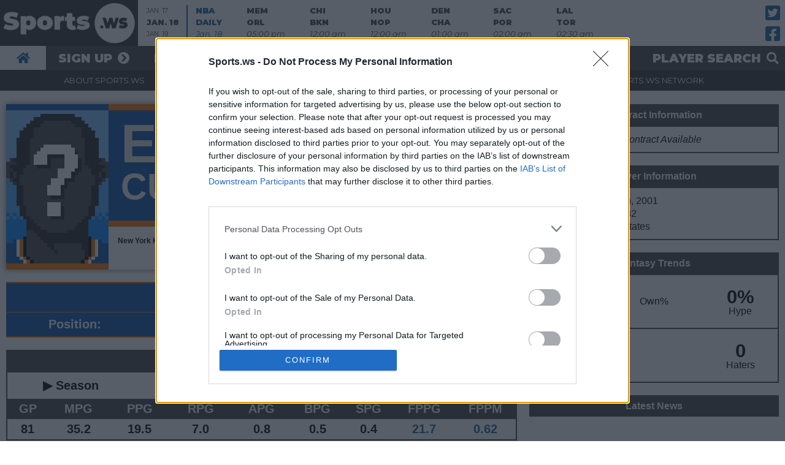

--- FILE ---
content_type: text/html; charset=UTF-8
request_url: https://sports.ws/nba/eddy-curry
body_size: 19294
content:

<head>
	<!-- Google Tag Manager -->
<script>(function(w,d,s,l,i){w[l]=w[l]||[];w[l].push({'gtm.start':
new Date().getTime(),event:'gtm.js'});var f=d.getElementsByTagName(s)[0],
j=d.createElement(s),dl=l!='dataLayer'?'&l='+l:'';j.async=true;j.src=
'https://www.googletagmanager.com/gtm.js?id='+i+dl;f.parentNode.insertBefore(j,f);
})(window,document,'script','dataLayer','GTM-KRM62WG9');</script>
<!-- End Google Tag Manager -->
		<meta http-equiv="Content-Type" content="text/html; charset=utf-8" />
	<meta name="description" content="NBA profile for Eddy Curry with players stats, news, fantasy basketball analysis and game information." />
	<meta name="keywords" content="eddy curry, eddy curry fantasy, eddy curry sportsws" />
	<meta name="viewport" content="width=device-width" />
	<title>Eddy Curry NBA Profile | Sports.ws</title>
	<link rel="canonical" href="https://sports.ws/nba/eddy-curry">
	<link rel="icon" type="image/png" href="/favicon.png" />
	<link rel="apple-touch-icon" href="/favicon.png">



	<link style="text/css" rel="stylesheet" href="/fantasy-basketball/css/global-new.css.php?ver=24.02" />
	<link href="/fantasy-basketball/fonts/fontawesome/css/all.css" rel="stylesheet">

			<script type="text/javascript" src="https://ajax.googleapis.com/ajax/libs/jquery/1.4.2/jquery.min.js"></script>
	
	<script src="/fantasy-basketball/js/jquery-combined.js?ver=24.02" type="text/javascript"></script>
	<script src="/fantasy-basketball/js/combined.js" type="text/javascript"></script>
	<script type="text/javascript" src="/fantasy-basketball/js/login_effect.js?ver=24.02"></script>
	<script type="text/javascript" src="/fantasy-basketball/js/search_effect.js?ver=24.02"></script>
	<script type="text/javascript" src="/fantasy-basketball/js/nba-sws-essentials.js?ver=24.02"></script>
	<script src="/fantasy-basketball/js/jquery-functions.js?ver=24.02" type="text/javascript"></script>

	<!--
<link rel="stylesheet" type="text/css" href="https://cdn.datatables.net/1.10.20/css/jquery.dataTables.css">
<script type="text/javascript" charset="utf8" src="https://cdn.datatables.net/1.10.20/js/jquery.dataTables.js"></script>

<link rel="stylesheet" type="text/css" href="https://cdn.datatables.net/fixedcolumns/3.3.0/css/fixedColumns.dataTables.min.css">
<script type="text/javascript" charset="utf8" src="https://cdn.datatables.net/fixedcolumns/3.3.0/js/dataTables.fixedColumns.min.js"></script>
-->

	<link rel="stylesheet" type="text/css" href="https://cdn.datatables.net/v/dt/dt-1.10.23/fc-3.3.2/datatables.min.css" />
	<script type="text/javascript" src="https://cdn.datatables.net/v/dt/dt-1.10.23/fc-3.3.2/datatables.min.js" defer></script>

	<!-- 2019 Redesign -->
			<link style="text/css" rel="stylesheet" href="/fantasy-basketball/css/sportsws.css.php?ver=24.02" />
		<script src="/fantasy-basketball/js/sportsws.js?ver=24.02" type="text/javascript"></script>
		<!-- 2019 Redesign -->

	
	

				<!-- PLACE THIS SECTION INSIDE OF YOUR HEAD TAGS -->
			<script data-cfasync="false" type="text/javascript">
				var freestar = freestar || {};
				freestar.hitTime = Date.now();
				freestar.queue = freestar.queue || [];
				freestar.config = freestar.config || {};
				freestar.debug = window.location.search.indexOf('fsdebug') === -1 ? false : true;
				freestar.config.enabled_slots = [];
				! function(a, b) {
					var c = b.getElementsByTagName("script")[0],
						d = b.createElement("script"),
						e = "https://a.pub.network/sports-ws";
					e += freestar.debug ? "/qa/pubfig.min.js" : "/pubfig.min.js", d.async = !0, d.src = e, c.parentNode.insertBefore(d, c)
				}(window, document);
				freestar.initCallback = function() {
					(freestar.config.enabled_slots.length === 0) ? freestar.initCallbackCalled = false: freestar.newAdSlots(freestar.config.enabled_slots)
				}
			</script>
		
<!-- InMobi Choice. Consent Manager Tag v3.0 (for TCF 2.2) -->
<script type="text/javascript" async=true>
(function() {
  var host = 'sports.ws';
  var element = document.createElement('script');
  var firstScript = document.getElementsByTagName('script')[0];
  var url = 'https://cmp.inmobi.com'
    .concat('/choice/', '6G6-bcHMsnuST', '/', host, '/choice.js?tag_version=V3');
  var uspTries = 0;
  var uspTriesLimit = 3;
  element.async = true;
  element.type = 'text/javascript';
  element.src = url;

  firstScript.parentNode.insertBefore(element, firstScript);

  function makeStub() {
    var TCF_LOCATOR_NAME = '__tcfapiLocator';
    var queue = [];
    var win = window;
    var cmpFrame;

    function addFrame() {
      var doc = win.document;
      var otherCMP = !!(win.frames[TCF_LOCATOR_NAME]);

      if (!otherCMP) {
        if (doc.body) {
          var iframe = doc.createElement('iframe');

          iframe.style.cssText = 'display:none';
          iframe.name = TCF_LOCATOR_NAME;
          doc.body.appendChild(iframe);
        } else {
          setTimeout(addFrame, 5);
        }
      }
      return !otherCMP;
    }

    function tcfAPIHandler() {
      var gdprApplies;
      var args = arguments;

      if (!args.length) {
        return queue;
      } else if (args[0] === 'setGdprApplies') {
        if (
          args.length > 3 &&
          args[2] === 2 &&
          typeof args[3] === 'boolean'
        ) {
          gdprApplies = args[3];
          if (typeof args[2] === 'function') {
            args[2]('set', true);
          }
        }
      } else if (args[0] === 'ping') {
        var retr = {
          gdprApplies: gdprApplies,
          cmpLoaded: false,
          cmpStatus: 'stub'
        };

        if (typeof args[2] === 'function') {
          args[2](retr);
        }
      } else {
        if(args[0] === 'init' && typeof args[3] === 'object') {
          args[3] = Object.assign(args[3], { tag_version: 'V3' });
        }
        queue.push(args);
      }
    }

    function postMessageEventHandler(event) {
      var msgIsString = typeof event.data === 'string';
      var json = {};

      try {
        if (msgIsString) {
          json = JSON.parse(event.data);
        } else {
          json = event.data;
        }
      } catch (ignore) {}

      var payload = json.__tcfapiCall;

      if (payload) {
        window.__tcfapi(
          payload.command,
          payload.version,
          function(retValue, success) {
            var returnMsg = {
              __tcfapiReturn: {
                returnValue: retValue,
                success: success,
                callId: payload.callId
              }
            };
            if (msgIsString) {
              returnMsg = JSON.stringify(returnMsg);
            }
            if (event && event.source && event.source.postMessage) {
              event.source.postMessage(returnMsg, '*');
            }
          },
          payload.parameter
        );
      }
    }

    while (win) {
      try {
        if (win.frames[TCF_LOCATOR_NAME]) {
          cmpFrame = win;
          break;
        }
      } catch (ignore) {}

      if (win === window.top) {
        break;
      }
      win = win.parent;
    }
    if (!cmpFrame) {
      addFrame();
      win.__tcfapi = tcfAPIHandler;
      win.addEventListener('message', postMessageEventHandler, false);
    }
  };

  makeStub();

  function makeGppStub() {
    const CMP_ID = 10;
    const SUPPORTED_APIS = [
      '2:tcfeuv2',
      '6:uspv1',
      '7:usnatv1',
      '8:usca',
      '9:usvav1',
      '10:uscov1',
      '11:usutv1',
      '12:usctv1'
    ];

    window.__gpp_addFrame = function (n) {
      if (!window.frames[n]) {
        if (document.body) {
          var i = document.createElement("iframe");
          i.style.cssText = "display:none";
          i.name = n;
          document.body.appendChild(i);
        } else {
          window.setTimeout(window.__gpp_addFrame, 10, n);
        }
      }
    };
    window.__gpp_stub = function () {
      var b = arguments;
      __gpp.queue = __gpp.queue || [];
      __gpp.events = __gpp.events || [];

      if (!b.length || (b.length == 1 && b[0] == "queue")) {
        return __gpp.queue;
      }

      if (b.length == 1 && b[0] == "events") {
        return __gpp.events;
      }

      var cmd = b[0];
      var clb = b.length > 1 ? b[1] : null;
      var par = b.length > 2 ? b[2] : null;
      if (cmd === "ping") {
        clb(
          {
            gppVersion: "1.1", // must be “Version.Subversion”, current: “1.1”
            cmpStatus: "stub", // possible values: stub, loading, loaded, error
            cmpDisplayStatus: "hidden", // possible values: hidden, visible, disabled
            signalStatus: "not ready", // possible values: not ready, ready
            supportedAPIs: SUPPORTED_APIS, // list of supported APIs
            cmpId: CMP_ID, // IAB assigned CMP ID, may be 0 during stub/loading
            sectionList: [],
            applicableSections: [-1],
            gppString: "",
            parsedSections: {},
          },
          true
        );
      } else if (cmd === "addEventListener") {
        if (!("lastId" in __gpp)) {
          __gpp.lastId = 0;
        }
        __gpp.lastId++;
        var lnr = __gpp.lastId;
        __gpp.events.push({
          id: lnr,
          callback: clb,
          parameter: par,
        });
        clb(
          {
            eventName: "listenerRegistered",
            listenerId: lnr, // Registered ID of the listener
            data: true, // positive signal
            pingData: {
              gppVersion: "1.1", // must be “Version.Subversion”, current: “1.1”
              cmpStatus: "stub", // possible values: stub, loading, loaded, error
              cmpDisplayStatus: "hidden", // possible values: hidden, visible, disabled
              signalStatus: "not ready", // possible values: not ready, ready
              supportedAPIs: SUPPORTED_APIS, // list of supported APIs
              cmpId: CMP_ID, // list of supported APIs
              sectionList: [],
              applicableSections: [-1],
              gppString: "",
              parsedSections: {},
            },
          },
          true
        );
      } else if (cmd === "removeEventListener") {
        var success = false;
        for (var i = 0; i < __gpp.events.length; i++) {
          if (__gpp.events[i].id == par) {
            __gpp.events.splice(i, 1);
            success = true;
            break;
          }
        }
        clb(
          {
            eventName: "listenerRemoved",
            listenerId: par, // Registered ID of the listener
            data: success, // status info
            pingData: {
              gppVersion: "1.1", // must be “Version.Subversion”, current: “1.1”
              cmpStatus: "stub", // possible values: stub, loading, loaded, error
              cmpDisplayStatus: "hidden", // possible values: hidden, visible, disabled
              signalStatus: "not ready", // possible values: not ready, ready
              supportedAPIs: SUPPORTED_APIS, // list of supported APIs
              cmpId: CMP_ID, // CMP ID
              sectionList: [],
              applicableSections: [-1],
              gppString: "",
              parsedSections: {},
            },
          },
          true
        );
      } else if (cmd === "hasSection") {
        clb(false, true);
      } else if (cmd === "getSection" || cmd === "getField") {
        clb(null, true);
      }
      //queue all other commands
      else {
        __gpp.queue.push([].slice.apply(b));
      }
    };
    window.__gpp_msghandler = function (event) {
      var msgIsString = typeof event.data === "string";
      try {
        var json = msgIsString ? JSON.parse(event.data) : event.data;
      } catch (e) {
        var json = null;
      }
      if (typeof json === "object" && json !== null && "__gppCall" in json) {
        var i = json.__gppCall;
        window.__gpp(
          i.command,
          function (retValue, success) {
            var returnMsg = {
              __gppReturn: {
                returnValue: retValue,
                success: success,
                callId: i.callId,
              },
            };
            event.source.postMessage(msgIsString ? JSON.stringify(returnMsg) : returnMsg, "*");
          },
          "parameter" in i ? i.parameter : null,
          "version" in i ? i.version : "1.1"
        );
      }
    };
    if (!("__gpp" in window) || typeof window.__gpp !== "function") {
      window.__gpp = window.__gpp_stub;
      window.addEventListener("message", window.__gpp_msghandler, false);
      window.__gpp_addFrame("__gppLocator");
    }
  };

  makeGppStub();

  var uspStubFunction = function() {
    var arg = arguments;
    if (typeof window.__uspapi !== uspStubFunction) {
      setTimeout(function() {
        if (typeof window.__uspapi !== 'undefined') {
          window.__uspapi.apply(window.__uspapi, arg);
        }
      }, 500);
    }
  };

  var checkIfUspIsReady = function() {
    uspTries++;
    if (window.__uspapi === uspStubFunction && uspTries < uspTriesLimit) {
      console.warn('USP is not accessible');
    } else {
      clearInterval(uspInterval);
    }
  };

  if (typeof window.__uspapi === 'undefined') {
    window.__uspapi = uspStubFunction;
    var uspInterval = setInterval(checkIfUspIsReady, 6000);
  }
})();
</script>
<!-- End InMobi Choice. Consent Manager Tag v3.0 (for TCF 2.2) -->

</head>

<body>
	<!-- Google Tag Manager (noscript) -->
<noscript><iframe src="https://www.googletagmanager.com/ns.html?id=GTM-KRM62WG9"
height="0" width="0" style="display:none;visibility:hidden"></iframe></noscript>
<!-- End Google Tag Manager (noscript) -->
			<div id="header">
					<!--Show the Logged Out Menu-->
			<div id="desktop-header" class="mobile-hide">
				<div id="top-row">
					<div id="logo">Sports.ws Fantasy Basketball</div>					<div id="boxscores">
<ul id="boxscore-nav">
	<li><a href="#" id="boxscores-yesterday">Jan. 17</a></li>
	<li class="active"><a href="#" id="boxscores-today">Jan. 18</a></li>
	<li><a href="#" id="boxscores-tomorrow">Jan. 19</a></li>
</ul>
<div id="boxscore-list-container">
	<ul id="boxscore-list"><li class="yesterday"><a class="nba-blue-font" href="/nba/2026-01-17">
				<div class="row">NBA</div>
				<div class="row">DAILY</div>
				<div class="row">Jan. 17</div>
				</a></li><li class="yesterday"><a href="/nba/2026-01-17/dalvsuta">
						<div class="row">DAL<span>138</span></div>
						<div class="row">UTA <span>120</span></div>
						<div class="row">Final</div>
					</a></li><li class="yesterday"><a href="/nba/2026-01-17/atlvsbos">
						<div class="row">ATL<span>106</span></div>
						<div class="row">BOS <span>132</span></div>
						<div class="row">Final</div>
					</a></li><li class="yesterday"><a href="/nba/2026-01-17/detvsind">
						<div class="row">DET<span>121</span></div>
						<div class="row">IND <span>78</span></div>
						<div class="row">Final</div>
					</a></li><li class="yesterday"><a href="/nba/2026-01-17/nykvsphx">
						<div class="row">NYK<span>99</span></div>
						<div class="row">PHX <span>106</span></div>
						<div class="row">Final</div>
					</a></li><li class="yesterday"><a href="/nba/2026-01-17/miavsokc">
						<div class="row">MIA<span>122</span></div>
						<div class="row">OKC <span>120</span></div>
						<div class="row">Final</div>
					</a></li><li class="yesterday"><a href="/nba/2026-01-17/sasvsmin">
						<div class="row">SAS<span>126</span></div>
						<div class="row">MIN <span>123</span></div>
						<div class="row">Final</div>
					</a></li><li class="yesterday"><a href="/nba/2026-01-17/gswvscha">
						<div class="row">GSW<span>136</span></div>
						<div class="row">CHA <span>116</span></div>
						<div class="row">Final</div>
					</a></li><li class="yesterday"><a href="/nba/2026-01-17/denvswas">
						<div class="row">DEN<span>121</span></div>
						<div class="row">WAS <span>115</span></div>
						<div class="row">Final</div>
					</a></li><li class="yesterday"><a href="/nba/2026-01-17/porvslal">
						<div class="row">POR<span>132</span></div>
						<div class="row">LAL <span>116</span></div>
						<div class="row">Final</div>
					</a></li><li class="today"><a class="nba-blue-font" href="/nba/2026-01-18">
				<div class="row">NBA</div>
				<div class="row">DAILY</div>
				<div class="row">Jan. 18</div>
				</a></li><li class="today"><a href="/nba/2026-01-18/memvsorl">
						<div class="row">MEM<span></span></div>
						<div class="row">ORL <span></span></div>
						<div class="row">05:00 pm</div>
					</a></li><li class="today"><a href="/nba/2026-01-18/chivsbkn">
						<div class="row">CHI<span></span></div>
						<div class="row">BKN <span></span></div>
						<div class="row">12:00 am</div>
					</a></li><li class="today"><a href="/nba/2026-01-18/houvsnop">
						<div class="row">HOU<span></span></div>
						<div class="row">NOP <span></span></div>
						<div class="row">12:00 am</div>
					</a></li><li class="today"><a href="/nba/2026-01-18/denvscha">
						<div class="row">DEN<span></span></div>
						<div class="row">CHA <span></span></div>
						<div class="row">01:00 am</div>
					</a></li><li class="today"><a href="/nba/2026-01-18/sacvspor">
						<div class="row">SAC<span></span></div>
						<div class="row">POR <span></span></div>
						<div class="row">02:00 am</div>
					</a></li><li class="today"><a href="/nba/2026-01-18/lalvstor">
						<div class="row">LAL<span></span></div>
						<div class="row">TOR <span></span></div>
						<div class="row">02:30 am</div>
					</a></li><li class="tomorrow"><a class="nba-blue-font" href="/nba/2026-01-19">
				<div class="row">NBA</div>
				<div class="row">DAILY</div>
				<div class="row">Jan. 19</div>
				</a></li><li class="tomorrow"><a href="/nba/2026-01-19/atlvsmil">
						<div class="row">ATL<span></span></div>
						<div class="row">MIL <span></span></div>
						<div class="row">06:00 pm</div>
					</a></li><li class="tomorrow"><a href="/nba/2026-01-19/clevsokc">
						<div class="row">CLE<span></span></div>
						<div class="row">OKC <span></span></div>
						<div class="row">07:30 pm</div>
					</a></li><li class="tomorrow"><a href="/nba/2026-01-19/wasvslac">
						<div class="row">WAS<span></span></div>
						<div class="row">LAC <span></span></div>
						<div class="row">08:00 pm</div>
					</a></li><li class="tomorrow"><a href="/nba/2026-01-19/nykvsdal">
						<div class="row">NYK<span></span></div>
						<div class="row">DAL <span></span></div>
						<div class="row">10:00 pm</div>
					</a></li><li class="tomorrow"><a href="/nba/2026-01-19/phivsind">
						<div class="row">PHI<span></span></div>
						<div class="row">IND <span></span></div>
						<div class="row">12:00 am</div>
					</a></li><li class="tomorrow"><a href="/nba/2026-01-19/bknvsphx">
						<div class="row">BKN<span></span></div>
						<div class="row">PHX <span></span></div>
						<div class="row">12:30 am</div>
					</a></li><li class="tomorrow"><a href="/nba/2026-01-19/detvsbos">
						<div class="row">DET<span></span></div>
						<div class="row">BOS <span></span></div>
						<div class="row">01:00 am</div>
					</a></li><li class="tomorrow"><a href="/nba/2026-01-19/sasvsuta">
						<div class="row">SAS<span></span></div>
						<div class="row">UTA <span></span></div>
						<div class="row">01:00 am</div>
					</a></li><li class="tomorrow"><a href="/nba/2026-01-19/gswvsmia">
						<div class="row">GSW<span></span></div>
						<div class="row">MIA <span></span></div>
						<div class="row">03:00 am</div>
					</a></li></ul>
	</div>
</div>					<ul id="social">
		<li><a href="https://twitter.com/sportsws" target="_blank" rel="noreferrer"><span>Twitter</span></a></li>
		<li><a href="https://facebook.com/sportsws" target="_blank" rel="noreferrer"><span>Facebook</span></a></li>
	</ul>				</div>
				<div id="second-row" class="mobile-hide">
					<div class="row-content">
						<ul id="basic-nav">
		<li><a href="/fantasy-basketball"><span>Home</span></a></li><li><a href="/fantasy-basketball/play/register.x">Sign Up</a></li>
			<li class="mobile-hide"><a href="#" id="login-open">Log in</a></li></ul>						<ul id="toggles">
							<li><a id="search-open" href="#">Player Search</a></li>
						</ul>
					</div>
				</div>
				<div id="site-row" class="mobile-hide">
					<div class="row-content">
						<ul id="site-menu">
		<li><a href="/fantasy-basketball/fantasy-primer.x">About Sports.ws</a></li>
		<li><a href="/fantasy-basketball/legends.x">About Legends</a></li><li><a href="/fantasy-basketball/privacy-policy.x">Contact</a></li>
		<li><a href="https://www.sports.ws">The Sports.ws Network</a></li>
		<li><a class="desktop-hide" id="forgot_link_mobile" href="#">Forgot your password?</a></li></ul>					</div>
				</div>
			</div>
			<div id="desktop-login" class="mobile-hide">
				<div id="login"><a href="#" id="login-close">Close</a>
	<form method="post" action="/fantasy-basketball/login.x">
		<input autofocus type = "text" id = "log_user" name = "log_user" placeholder = "Username">
		<input type = "password" id = "password" name = "password" placeholder = "Password">
		<input type = "submit" id = "dologin" value = "Log In">
			<p id="email_remind_desktop"></p>
			<a class="mobile-hide" id="forgot_link_desktop" href="#">Forgot your password?</a>
	</form>
</div>			</div>
			<div id="desktop-search" class="mobile-hide">
				<div id="search"><a href="#" id="search-close">Close</a>
	<form action="/fantasy-basketball/search.x" method="GET">
		<div id="front_menu_search_new" class="ui-widget center clickable">
		<form action="/fantasy-basketball/search.x" method="GET">
			<input name="kw" type="text" class="searchbox" id="searchbox">
		</form>
		</div>
	</form>
</div>			</div>
			<div id="mobile-header" class="desktop-hide">
				<a id="links-toggle" href="#">Show/Hide Links</a>
				<a id="search-toggle" href="#">Show/Hide Search and Boxscores</a>
			</div>
			<div id="links-tray" class="desktop-hide">
				<a href="#" id="links-close"><span>Close</span></a>
				<div id="login"><a href="#" id="login-close">Close</a>
	<form method="post" action="/fantasy-basketball/login.x">
		<input autofocus type = "text" id = "log_user" name = "log_user" placeholder = "Username">
		<input type = "password" id = "password" name = "password" placeholder = "Password">
		<input type = "submit" id = "dologin" value = "Log In">
			<p id="email_remind_mobile"></p>
			<a class="mobile-hide" id="forgot_link_desktop" href="#">Forgot your password?</a>
	</form>
</div>				<ul id="basic-nav">
		<li><a href="/fantasy-basketball"><span>Home</span></a></li><li><a href="/fantasy-basketball/play/register.x">Sign Up</a></li>
			<li class="mobile-hide"><a href="#" id="login-open">Log in</a></li></ul>				<ul id="site-menu">
		<li><a href="/fantasy-basketball/fantasy-primer.x">About Sports.ws</a></li>
		<li><a href="/fantasy-basketball/legends.x">About Legends</a></li><li><a href="/fantasy-basketball/privacy-policy.x">Contact</a></li>
		<li><a href="https://www.sports.ws">The Sports.ws Network</a></li>
		<li><a class="desktop-hide" id="forgot_link_mobile" href="#">Forgot your password?</a></li></ul>				<div id="social-container">
					<ul id="social">
		<li><a href="https://twitter.com/sportsws" target="_blank" rel="noreferrer"><span>Twitter</span></a></li>
		<li><a href="https://facebook.com/sportsws" target="_blank" rel="noreferrer"><span>Facebook</span></a></li>
						<li><a id="sws-plus" href="#">Try Sports.ws+</a></li>
					</ul>
				</div>
				<div class="tray-end"></div>
			</div>
			<div id="search-tray" class="desktop-hide">
				<a href="#" id="search-close-mobile"><span>Close</span></a>
				<div id="search"><a href="#" id="search-close">Close</a>
	<form action="/fantasy-basketball/search.x" method="GET">
		<div id="front_menu_search_new" class="ui-widget center clickable">
		<form action="/fantasy-basketball/search.x" method="GET">
			<input name="kw" type="text" class="searchbox" id="searchbox">
		</form>
		</div>
	</form>
</div>				<div id="boxscores">
<ul id="boxscore-nav">
	<li><a href="#" id="boxscores-yesterday">Jan. 17</a></li>
	<li class="active"><a href="#" id="boxscores-today">Jan. 18</a></li>
	<li><a href="#" id="boxscores-tomorrow">Jan. 19</a></li>
</ul>
<div id="boxscore-list-container">
	<ul id="boxscore-list"><li class="yesterday"><a class="nba-blue-font" href="/nba/2026-01-17">
				<div class="row">NBA</div>
				<div class="row">DAILY</div>
				<div class="row">Jan. 17</div>
				</a></li><li class="yesterday"><a href="/nba/2026-01-17/dalvsuta">
						<div class="row">DAL<span>138</span></div>
						<div class="row">UTA <span>120</span></div>
						<div class="row">Final</div>
					</a></li><li class="yesterday"><a href="/nba/2026-01-17/atlvsbos">
						<div class="row">ATL<span>106</span></div>
						<div class="row">BOS <span>132</span></div>
						<div class="row">Final</div>
					</a></li><li class="yesterday"><a href="/nba/2026-01-17/detvsind">
						<div class="row">DET<span>121</span></div>
						<div class="row">IND <span>78</span></div>
						<div class="row">Final</div>
					</a></li><li class="yesterday"><a href="/nba/2026-01-17/nykvsphx">
						<div class="row">NYK<span>99</span></div>
						<div class="row">PHX <span>106</span></div>
						<div class="row">Final</div>
					</a></li><li class="yesterday"><a href="/nba/2026-01-17/miavsokc">
						<div class="row">MIA<span>122</span></div>
						<div class="row">OKC <span>120</span></div>
						<div class="row">Final</div>
					</a></li><li class="yesterday"><a href="/nba/2026-01-17/sasvsmin">
						<div class="row">SAS<span>126</span></div>
						<div class="row">MIN <span>123</span></div>
						<div class="row">Final</div>
					</a></li><li class="yesterday"><a href="/nba/2026-01-17/gswvscha">
						<div class="row">GSW<span>136</span></div>
						<div class="row">CHA <span>116</span></div>
						<div class="row">Final</div>
					</a></li><li class="yesterday"><a href="/nba/2026-01-17/denvswas">
						<div class="row">DEN<span>121</span></div>
						<div class="row">WAS <span>115</span></div>
						<div class="row">Final</div>
					</a></li><li class="yesterday"><a href="/nba/2026-01-17/porvslal">
						<div class="row">POR<span>132</span></div>
						<div class="row">LAL <span>116</span></div>
						<div class="row">Final</div>
					</a></li><li class="today"><a class="nba-blue-font" href="/nba/2026-01-18">
				<div class="row">NBA</div>
				<div class="row">DAILY</div>
				<div class="row">Jan. 18</div>
				</a></li><li class="today"><a href="/nba/2026-01-18/memvsorl">
						<div class="row">MEM<span></span></div>
						<div class="row">ORL <span></span></div>
						<div class="row">05:00 pm</div>
					</a></li><li class="today"><a href="/nba/2026-01-18/chivsbkn">
						<div class="row">CHI<span></span></div>
						<div class="row">BKN <span></span></div>
						<div class="row">12:00 am</div>
					</a></li><li class="today"><a href="/nba/2026-01-18/houvsnop">
						<div class="row">HOU<span></span></div>
						<div class="row">NOP <span></span></div>
						<div class="row">12:00 am</div>
					</a></li><li class="today"><a href="/nba/2026-01-18/denvscha">
						<div class="row">DEN<span></span></div>
						<div class="row">CHA <span></span></div>
						<div class="row">01:00 am</div>
					</a></li><li class="today"><a href="/nba/2026-01-18/sacvspor">
						<div class="row">SAC<span></span></div>
						<div class="row">POR <span></span></div>
						<div class="row">02:00 am</div>
					</a></li><li class="today"><a href="/nba/2026-01-18/lalvstor">
						<div class="row">LAL<span></span></div>
						<div class="row">TOR <span></span></div>
						<div class="row">02:30 am</div>
					</a></li><li class="tomorrow"><a class="nba-blue-font" href="/nba/2026-01-19">
				<div class="row">NBA</div>
				<div class="row">DAILY</div>
				<div class="row">Jan. 19</div>
				</a></li><li class="tomorrow"><a href="/nba/2026-01-19/atlvsmil">
						<div class="row">ATL<span></span></div>
						<div class="row">MIL <span></span></div>
						<div class="row">06:00 pm</div>
					</a></li><li class="tomorrow"><a href="/nba/2026-01-19/clevsokc">
						<div class="row">CLE<span></span></div>
						<div class="row">OKC <span></span></div>
						<div class="row">07:30 pm</div>
					</a></li><li class="tomorrow"><a href="/nba/2026-01-19/wasvslac">
						<div class="row">WAS<span></span></div>
						<div class="row">LAC <span></span></div>
						<div class="row">08:00 pm</div>
					</a></li><li class="tomorrow"><a href="/nba/2026-01-19/nykvsdal">
						<div class="row">NYK<span></span></div>
						<div class="row">DAL <span></span></div>
						<div class="row">10:00 pm</div>
					</a></li><li class="tomorrow"><a href="/nba/2026-01-19/phivsind">
						<div class="row">PHI<span></span></div>
						<div class="row">IND <span></span></div>
						<div class="row">12:00 am</div>
					</a></li><li class="tomorrow"><a href="/nba/2026-01-19/bknvsphx">
						<div class="row">BKN<span></span></div>
						<div class="row">PHX <span></span></div>
						<div class="row">12:30 am</div>
					</a></li><li class="tomorrow"><a href="/nba/2026-01-19/detvsbos">
						<div class="row">DET<span></span></div>
						<div class="row">BOS <span></span></div>
						<div class="row">01:00 am</div>
					</a></li><li class="tomorrow"><a href="/nba/2026-01-19/sasvsuta">
						<div class="row">SAS<span></span></div>
						<div class="row">UTA <span></span></div>
						<div class="row">01:00 am</div>
					</a></li><li class="tomorrow"><a href="/nba/2026-01-19/gswvsmia">
						<div class="row">GSW<span></span></div>
						<div class="row">MIA <span></span></div>
						<div class="row">03:00 am</div>
					</a></li></ul>
	</div>
</div>				<div class="tray-end"></div>
			</div>
			</div>
	<div class="global has-league">

		<div id="main-content">
						
<div>


	<div class="col2">
		<div class="column-inner">
						<div class="shadow double-margin-top">
				<div style="width:20%; float:left; display:inline;">
					<div style="border-top: 10px solid #0650aa; border-bottom: 10px solid #ef7000; width:100%;"><a class="clickable" href="/nba/eddy-curry"><div class="headshot-new" style="width: 100%; height: auto; background-image: url(/img/headshots/png/missing_player.png);"><img class="jersey" style="width: 100%; height: auto;" src="/img/headshots/jerseys/NYK-2002-A.png" alt="player profile eddy curry with stats and fantasy analysis"></div></a></div>				</div>
				<div style="width:80%; float:left; display:inline-block;">
					<h1 class="profile-headline" style="background-color:#0650aa; border-bottom: 10px solid #ef7000; border-top: 10px solid #ef7000;">EDDY<br>CURRY</h1>
					<div class="small-font padding">
						<div class="block normal-font normal-line-height bold small-padding">New York Knicks&nbsp;&bull;&nbsp;2006-07</div>
					</div>
				</div>
				<br style="clear:both;">
			</div>
			<div class="center double-margin-top white-font bold" style="background-color:#0650aa; border-bottom: 2px solid #ef7000; border-top: 2px solid #ef7000;">
			<!--<div class="shadow">-->
				<div class="big-big-font center block bold padding" style="border-bottom: 1px solid #ef7000;"><a style="color:#dddddd;" href="/fantasy-basketball/legends.x"><i class="fas fa-play"></i> Play Sports.ws Legends</a></div>				<div class="padding big-font center mobile-hide">
					<div style="width:25%; display:inline; float:left">
						Position: <strong></strong>
					</div>
					<div style="width:25%; display:inline; float:left">
						Height: <strong>7'0</strong>
					</div>
					<div style="width:25%; display:inline; float:left">
						Weight: <strong>295</strong>
					</div>
					<div style="width:25%; display:inline; float:left">
						Age: <strong>24.2</strong>
					</div>
					<br style="clear:both;">
				</div>
				<div class="padding big-font center interim-hide desktop-hide">
					<div style="width:30%; display:inline; float:left">
						<strong></strong>
					</div>
					<div style="width:40%; display:inline; float:left">
						<strong>7'0", 295lbs</strong>
					</div>
					<div style="width:30%; display:inline; float:left">
						<strong>24.2</strong>
					</div>
					<br style="clear:both;">
				</div>
			</div>
						<h1 class="double-margin-top no-bottom-margin black-section-header ">&nbsp;2006-07 Summary</h1>
			<div class="thin-border black-border profile-summary-font">
				<div class="quickseason"><div class="section-sub-header-cycle" style="width:25%; float:left;">&#9654; Season</div><div class="section-sub-header-cycle unselected" style="width:25%; float:left;">&#9654; Last 5</div><div class="section-sub-header-cycle unselected" style="width:25%; float:left;">&#9654; Last 10</div><div class="section-sub-header-cycle unselected" style="width:25%; float:left;">&#9654; Last 20</div><br style="clear:both;"><div class="block dark-grey white-font">
				<div class="center" style="float:left; display:inline; width:8%;">
					<strong>GP</strong>
				</div>
				<div class="center" style="float:left; display:inline; width:12%;">
					<strong>MPG</strong>
				</div>
				<div class="center" style="float:left; display:inline; width:12%;">
					<strong>PPG</strong>
				</div>
				<div class="center" style="float:left; display:inline; width:12%;">
					<strong>RPG</strong>
				</div>
				<div class="center" style="float:left; display:inline; width:12%;">
					<strong>APG</strong>
				</div>
				<div class="center" style="float:left; display:inline; width:10%;">
					<strong>BPG</strong>
				</div>
				<div class="center" style="float:left; display:inline; width:10%;">
					<strong>SPG</strong>
				</div>
				<div class="center" style="float:left; display:inline; width:12%;">
					<strong>FPPG</strong>
				</div>
				<div class="center" style="float:left; display:inline; width:12%;">
					<strong>FPPM</strong>
				</div>
				<br style="clear:both;">
				</div>					<div class="center bold" style="float:left; display:inline; width:8%;">
						81					</div>
					<div class="center bold" style="float:left; display:inline; width:12%;">
												<span style="">35.2</span>					</div>
					<div class="center bold" style="float:left; display-inline; width:12%;">
												<span style="">19.5</span>					</div>
					<div class="center bold" style="float:left; display:inline; width:12%;">
												<span style="">7.0</span>					</div>
					<div class="center bold" style="float:left; display:inline; width:12%;">
												<span style="">0.8</span>					</div>
					<div class="center bold" style="float:left; display:inline; width:10%;">
												<span style="">0.5</span>					</div>
					<div class="center bold" style="float:left; display:inline; width:10%;">
												<span style="">0.4</span>					</div>
					<div class="center bold blue-font" style="float:left; display:inline; width:12%;">
												<span style="">21.7</span>					</div>
					<div class="center bold blue-font" style="float:left; display:inline; width:12%;">
						<span style="">0.62</span>					</div>
					<br style="clear:both;">
				</div>
				<div class="quicklastfive" style="display:none;"><div class="section-sub-header-cycle unselected" style="width:25%; float:left;">&#9654; Season</div><div class="section-sub-header-cycle" style="width:25%; float:left;">&#9654; Last 5</div><div class="section-sub-header-cycle unselected" style="width:25%; float:left;">&#9654; Last 10</div><div class="section-sub-header-cycle unselected" style="width:25%; float:left;">&#9654; Last 20</div><br style="clear:both;"><div class="block dark-grey white-font">
				<div class="center" style="float:left; display:inline; width:8%;">
					<strong>GP</strong>
				</div>
				<div class="center" style="float:left; display:inline; width:12%;">
					<strong>MPG</strong>
				</div>
				<div class="center" style="float:left; display:inline; width:12%;">
					<strong>PPG</strong>
				</div>
				<div class="center" style="float:left; display:inline; width:12%;">
					<strong>RPG</strong>
				</div>
				<div class="center" style="float:left; display:inline; width:12%;">
					<strong>APG</strong>
				</div>
				<div class="center" style="float:left; display:inline; width:10%;">
					<strong>BPG</strong>
				</div>
				<div class="center" style="float:left; display:inline; width:10%;">
					<strong>SPG</strong>
				</div>
				<div class="center" style="float:left; display:inline; width:12%;">
					<strong>FPPG</strong>
				</div>
				<div class="center" style="float:left; display:inline; width:12%;">
					<strong>FPPM</strong>
				</div>
				<br style="clear:both;">
				</div>					<div class="center bold" style="float:left; display:inline; width:8%;">
						5					</div>
					<div class="center bold" style="float:left; display:inline; width:12%;">
												<span style="color:red;">30.6</span>					</div>
					<div class="center bold" style="float:left; display-inline; width:12%;">
												<span style="color:red;">18.0</span>					</div>
					<div class="center bold" style="float:left; display:inline; width:12%;">
												<span style="color:red;">6.4</span>					</div>
					<div class="center bold" style="float:left; display:inline; width:12%;">
												<span style="color:red;">0.6</span>					</div>
					<div class="center bold" style="float:left; display:inline; width:10%;">
												<span style="color:red;">0.2</span>					</div>
					<div class="center bold" style="float:left; display:inline; width:10%;">
												<span style="">0.4</span>					</div>
					<div class="center bold blue-font" style="float:left; display:inline; width:12%;">
												<span style="color:red;">18.3</span>					</div>
					<div class="center bold blue-font" style="float:left; display:inline; width:12%;">
						<span style="color:red;">0.60</span>					</div>
					<br style="clear:both;">
				</div>
				<div class="quicklastten" style="display:none;"><div class="section-sub-header-cycle unselected" style="width:25%; float:left;">&#9654; Season</div><div class="section-sub-header-cycle unselected" style="width:25%; float:left;">&#9654; Last 5</div><div class="section-sub-header-cycle" style="width:25%; float:left;">&#9654; Last 10</div><div class="section-sub-header-cycle unselected" style="width:25%; float:left;">&#9654; Last 20</div><br style="clear:both;"><div class="block dark-grey white-font">
				<div class="center" style="float:left; display:inline; width:8%;">
					<strong>GP</strong>
				</div>
				<div class="center" style="float:left; display:inline; width:12%;">
					<strong>MPG</strong>
				</div>
				<div class="center" style="float:left; display:inline; width:12%;">
					<strong>PPG</strong>
				</div>
				<div class="center" style="float:left; display:inline; width:12%;">
					<strong>RPG</strong>
				</div>
				<div class="center" style="float:left; display:inline; width:12%;">
					<strong>APG</strong>
				</div>
				<div class="center" style="float:left; display:inline; width:10%;">
					<strong>BPG</strong>
				</div>
				<div class="center" style="float:left; display:inline; width:10%;">
					<strong>SPG</strong>
				</div>
				<div class="center" style="float:left; display:inline; width:12%;">
					<strong>FPPG</strong>
				</div>
				<div class="center" style="float:left; display:inline; width:12%;">
					<strong>FPPM</strong>
				</div>
				<br style="clear:both;">
				</div>					<div class="center bold" style="float:left; display:inline; width:8%;">
						10					</div>
					<div class="center bold" style="float:left; display:inline; width:12%;">
												<span style="color:green;">36.8</span>					</div>
					<div class="center bold" style="float:left; display-inline; width:12%;">
												<span style="color:green;">22.5</span>					</div>
					<div class="center bold" style="float:left; display:inline; width:12%;">
												<span style="color:green;">8.0</span>					</div>
					<div class="center bold" style="float:left; display:inline; width:12%;">
												<span style="color:green;">0.9</span>					</div>
					<div class="center bold" style="float:left; display:inline; width:10%;">
												<span style="color:red;">0.1</span>					</div>
					<div class="center bold" style="float:left; display:inline; width:10%;">
												<span style="">0.4</span>					</div>
					<div class="center bold blue-font" style="float:left; display:inline; width:12%;">
												<span style="color:green;">23.7</span>					</div>
					<div class="center bold blue-font" style="float:left; display:inline; width:12%;">
						<span style="color:green;">0.64</span>					</div>
					<br style="clear:both;">
				</div>
				<div class="quicklasttwenty" style="display:none;"><div class="section-sub-header-cycle unselected" style="width:25%; float:left;">&#9654; Season</div><div class="section-sub-header-cycle unselected" style="width:25%; float:left;">&#9654; Last 5</div><div class="section-sub-header-cycle unselected" style="width:25%; float:left;">&#9654; Last 10</div><div class="section-sub-header-cycle" style="width:25%; float:left;">&#9654; Last 20</div><br style="clear:both;"><div class="block dark-grey white-font">
				<div class="center" style="float:left; display:inline; width:8%;">
					<strong>GP</strong>
				</div>
				<div class="center" style="float:left; display:inline; width:12%;">
					<strong>MPG</strong>
				</div>
				<div class="center" style="float:left; display:inline; width:12%;">
					<strong>PPG</strong>
				</div>
				<div class="center" style="float:left; display:inline; width:12%;">
					<strong>RPG</strong>
				</div>
				<div class="center" style="float:left; display:inline; width:12%;">
					<strong>APG</strong>
				</div>
				<div class="center" style="float:left; display:inline; width:10%;">
					<strong>BPG</strong>
				</div>
				<div class="center" style="float:left; display:inline; width:10%;">
					<strong>SPG</strong>
				</div>
				<div class="center" style="float:left; display:inline; width:12%;">
					<strong>FPPG</strong>
				</div>
				<div class="center" style="float:left; display:inline; width:12%;">
					<strong>FPPM</strong>
				</div>
				<br style="clear:both;">
				</div>					<div class="center bold" style="float:left; display:inline; width:8%;">
						20					</div>
					<div class="center bold" style="float:left; display:inline; width:12%;">
												<span style="color:green;">36.0</span>					</div>
					<div class="center bold" style="float:left; display-inline; width:12%;">
												<span style="color:green;">19.8</span>					</div>
					<div class="center bold" style="float:left; display:inline; width:12%;">
												<span style="color:green;">7.1</span>					</div>
					<div class="center bold" style="float:left; display:inline; width:12%;">
												<span style="color:green;">0.9</span>					</div>
					<div class="center bold" style="float:left; display:inline; width:10%;">
												<span style="color:red;">0.4</span>					</div>
					<div class="center bold" style="float:left; display:inline; width:10%;">
												<span style="">0.4</span>					</div>
					<div class="center bold blue-font" style="float:left; display:inline; width:12%;">
												<span style="color:red;">20.5</span>					</div>
					<div class="center bold blue-font" style="float:left; display:inline; width:12%;">
						<span style="color:red;">0.57</span>					</div>
					<br style="clear:both;">
				</div>
							</div>
			<!-- Tag ID: sportsws_incontent_leaderboard_1 -->

<div style="margin-top:20px"  align="center" data-freestar-ad="__970x90 __320x100" id="sportsws_incontent_leaderboard_1">
  <script data-cfasync="false" type="text/javascript">
      freestar.config.enabled_slots.push({ placementName: "sportsws_incontent_leaderboard_1", slotId: "sportsws_incontent_leaderboard_1" });
  </script>
</div>						<h1 class="double-margin-top no-bottom-margin black-section-header">&nbsp;2006-07 Game Log</h1>
			<div class="thin-border black-border">
				<div class="basic-game-log">
					<div class="section-sub-header" style="width:50%; float:left;">Primary Stats <span style="float:right;">&#9664;</span></div><div class="section-sub-header unselected" style="width:50%; float:right;"><span style="float:left;">&#9654;</span> Secondary Stats</div><br style="clear:both;">
					<div class="block bold small-padding light-grey game-log-font">
						<div class="dark-grey white-font" style="float:left; display:inline; width:10%;">
							&nbsp;Date
						</div>
						<div class="center dark-grey white-font" style="float:left; display:inline; width:10%;">
							Game
						</div>
						<div class="center dark-grey white-font" style="float:left; display:inline; width:18%;">
							Matchup
						</div>
						<div class="center dark-grey white-font" style="float:left; display:inline; width:7%;">
							MIN
						</div>
						<div class="center dark-grey white-font" style="float:left; display:inline; width:7%;">
							PTS
						</div>
						<div class="center dark-grey white-font" style="float:left; display:inline; width:7%;">
							REB
						</div>
						<div class="center dark-grey white-font" style="float:left; display:inline; width:7%;">
							AST
						</div>
						<div class="center dark-grey white-font" style="float:left; display:inline; width:7%;">
							BLK
						</div>
						<div class="center dark-grey white-font" style="float:left; display:inline; width:7%;">
							STL
						</div>
						<div class="center dark-grey white-font" style="float:left; display:inline; width:10%;">
							FP
						</div>
						<div class="center dark-grey white-font" style="float:left; display:inline; width:10%;">
							FPPM						</div><!--
						<div class="center dark-grey white-font" style="float:left; display:inline; width:8%;">
							FPPP
						</div>-->
						<br style="clear:both;">
													<div class="">
																<div class="white" style="float:left; display:inline; width:10%;">
									<span class="mobile-hide">&nbsp;Apr. 18</span><span class="desktop-hide interim-hide">&nbsp;4/18</span>								</div>
								<div class="center white" style="float:left; display:inline; width:10%;">
									G<span class="mobile-hide">ame </span>82								</div>
								<a href="/nba/2007-04-18/chavsnyk" class="clickable">
								<div class="center white" style="float:left; display:inline; width:18%;">
									<span class="mobile-hide"><u>NYK</u> @ CHA</span><span class="desktop-hide interim-hide">@ CHA</span>								</div>
								</a>
								<div class="center white" style="float:left; display:inline; width:7%;">
									37.8								</div>
								<div class="center white" style="float:left; display:inline; width:7%;">
									28								</div>
								<div class="center white" style="float:left; display:inline; width:7%;">
									8								</div>
								<div class="center white" style="float:left; display:inline; width:7%;">
									0								</div>
								<div class="center white" style="float:left; display:inline; width:7%;">
									0								</div>
								<div class="center white" style="float:left; display:inline; width:7%;">
									1								</div>
								<div class="center blue-font white" style="float:left; display:inline; width:10%;">
									24.5								</div>
								<div class="center blue-font white " style="float:left; display:inline; width:10%;">
								0.65								</div>
								<!--
								<div class="center blue-font white " style="float:left; display:inline; width:8%;">
																	</div>-->
								<br style="clear:both;">
														</div>
													<div class="">
																<div class="light-grey" style="float:left; display:inline; width:10%;">
									<span class="mobile-hide">&nbsp;Apr. 16</span><span class="desktop-hide interim-hide">&nbsp;4/16</span>								</div>
								<div class="center light-grey" style="float:left; display:inline; width:10%;">
									G<span class="mobile-hide">ame </span>81								</div>
								<a href="/nba/2007-04-16/nykvsnjn" class="clickable">
								<div class="center light-grey" style="float:left; display:inline; width:18%;">
									<span class="mobile-hide">NJN @ <u>NYK</u></span><span class="desktop-hide interim-hide">vs. NJN</span>								</div>
								</a>
								<div class="center light-grey" style="float:left; display:inline; width:7%;">
									15.7								</div>
								<div class="center light-grey" style="float:left; display:inline; width:7%;">
									8								</div>
								<div class="center light-grey" style="float:left; display:inline; width:7%;">
									2								</div>
								<div class="center light-grey" style="float:left; display:inline; width:7%;">
									1								</div>
								<div class="center light-grey" style="float:left; display:inline; width:7%;">
									0								</div>
								<div class="center light-grey" style="float:left; display:inline; width:7%;">
									0								</div>
								<div class="center blue-font light-grey" style="float:left; display:inline; width:10%;">
									7.5								</div>
								<div class="center blue-font light-grey " style="float:left; display:inline; width:10%;">
								0.48								</div>
								<!--
								<div class="center blue-font light-grey " style="float:left; display:inline; width:8%;">
																	</div>-->
								<br style="clear:both;">
														</div>
													<div class="">
																<div class="white" style="float:left; display:inline; width:10%;">
									<span class="mobile-hide">&nbsp;Apr. 15</span><span class="desktop-hide interim-hide">&nbsp;4/15</span>								</div>
								<div class="center white" style="float:left; display:inline; width:10%;">
									G<span class="mobile-hide">ame </span>80								</div>
								<a href="/nba/2007-04-15/torvsnyk" class="clickable">
								<div class="center white" style="float:left; display:inline; width:18%;">
									<span class="mobile-hide"><u>NYK</u> @ TOR</span><span class="desktop-hide interim-hide">@ TOR</span>								</div>
								</a>
								<div class="center white" style="float:left; display:inline; width:7%;">
									43.7								</div>
								<div class="center white" style="float:left; display:inline; width:7%;">
									30								</div>
								<div class="center white" style="float:left; display:inline; width:7%;">
									8								</div>
								<div class="center white" style="float:left; display:inline; width:7%;">
									2								</div>
								<div class="center white" style="float:left; display:inline; width:7%;">
									0								</div>
								<div class="center white" style="float:left; display:inline; width:7%;">
									1								</div>
								<div class="center blue-font white" style="float:left; display:inline; width:10%;">
									32.5								</div>
								<div class="center blue-font white " style="float:left; display:inline; width:10%;">
								0.74								</div>
								<!--
								<div class="center blue-font white " style="float:left; display:inline; width:8%;">
																	</div>-->
								<br style="clear:both;">
														</div>
													<div class="">
																<div class="light-grey" style="float:left; display:inline; width:10%;">
									<span class="mobile-hide">&nbsp;Apr. 13</span><span class="desktop-hide interim-hide">&nbsp;4/13</span>								</div>
								<div class="center light-grey" style="float:left; display:inline; width:10%;">
									G<span class="mobile-hide">ame </span>79								</div>
								<a href="/nba/2007-04-13/njnvsnyk" class="clickable">
								<div class="center light-grey" style="float:left; display:inline; width:18%;">
									<span class="mobile-hide"><u>NYK</u> @ NJN</span><span class="desktop-hide interim-hide">@ NJN</span>								</div>
								</a>
								<div class="center light-grey" style="float:left; display:inline; width:7%;">
									34.0								</div>
								<div class="center light-grey" style="float:left; display:inline; width:7%;">
									20								</div>
								<div class="center light-grey" style="float:left; display:inline; width:7%;">
									7								</div>
								<div class="center light-grey" style="float:left; display:inline; width:7%;">
									0								</div>
								<div class="center light-grey" style="float:left; display:inline; width:7%;">
									1								</div>
								<div class="center light-grey" style="float:left; display:inline; width:7%;">
									0								</div>
								<div class="center blue-font light-grey" style="float:left; display:inline; width:10%;">
									20.5								</div>
								<div class="center blue-font light-grey " style="float:left; display:inline; width:10%;">
								0.60								</div>
								<!--
								<div class="center blue-font light-grey " style="float:left; display:inline; width:8%;">
																	</div>-->
								<br style="clear:both;">
														</div>
													<div class="">
																<div class="white" style="float:left; display:inline; width:10%;">
									<span class="mobile-hide">&nbsp;Apr. 10</span><span class="desktop-hide interim-hide">&nbsp;4/10</span>								</div>
								<div class="center white" style="float:left; display:inline; width:10%;">
									G<span class="mobile-hide">ame </span>78								</div>
								<a href="/nba/2007-04-10/chivsnyk" class="clickable">
								<div class="center white" style="float:left; display:inline; width:18%;">
									<span class="mobile-hide"><u>NYK</u> @ CHI</span><span class="desktop-hide interim-hide">@ CHI</span>								</div>
								</a>
								<div class="center white" style="float:left; display:inline; width:7%;">
									21.9								</div>
								<div class="center white" style="float:left; display:inline; width:7%;">
									4								</div>
								<div class="center white" style="float:left; display:inline; width:7%;">
									7								</div>
								<div class="center white" style="float:left; display:inline; width:7%;">
									0								</div>
								<div class="center white" style="float:left; display:inline; width:7%;">
									0								</div>
								<div class="center white" style="float:left; display:inline; width:7%;">
									0								</div>
								<div class="center blue-font white" style="float:left; display:inline; width:10%;">
									6.5								</div>
								<div class="center blue-font white " style="float:left; display:inline; width:10%;">
								0.30								</div>
								<!--
								<div class="center blue-font white " style="float:left; display:inline; width:8%;">
																	</div>-->
								<br style="clear:both;">
														</div>
													<div class="">
																<div class="light-grey" style="float:left; display:inline; width:10%;">
									<span class="mobile-hide">&nbsp;Apr. 9</span><span class="desktop-hide interim-hide">&nbsp;4/9</span>								</div>
								<div class="center light-grey" style="float:left; display:inline; width:10%;">
									G<span class="mobile-hide">ame </span>77								</div>
								<a href="/nba/2007-04-09/nykvsdet" class="clickable">
								<div class="center light-grey" style="float:left; display:inline; width:18%;">
									<span class="mobile-hide">DET @ <u>NYK</u></span><span class="desktop-hide interim-hide">vs. DET</span>								</div>
								</a>
								<div class="center light-grey" style="float:left; display:inline; width:7%;">
									39.9								</div>
								<div class="center light-grey" style="float:left; display:inline; width:7%;">
									24								</div>
								<div class="center light-grey" style="float:left; display:inline; width:7%;">
									5								</div>
								<div class="center light-grey" style="float:left; display:inline; width:7%;">
									1								</div>
								<div class="center light-grey" style="float:left; display:inline; width:7%;">
									0								</div>
								<div class="center light-grey" style="float:left; display:inline; width:7%;">
									0								</div>
								<div class="center blue-font light-grey" style="float:left; display:inline; width:10%;">
									21.5								</div>
								<div class="center blue-font light-grey " style="float:left; display:inline; width:10%;">
								0.54								</div>
								<!--
								<div class="center blue-font light-grey " style="float:left; display:inline; width:8%;">
																	</div>-->
								<br style="clear:both;">
														</div>
													<div class="">
																<div class="white" style="float:left; display:inline; width:10%;">
									<span class="mobile-hide">&nbsp;Apr. 7</span><span class="desktop-hide interim-hide">&nbsp;4/7</span>								</div>
								<div class="center white" style="float:left; display:inline; width:10%;">
									G<span class="mobile-hide">ame </span>76								</div>
								<a href="/nba/2007-04-07/milvsnyk" class="clickable">
								<div class="center white" style="float:left; display:inline; width:18%;">
									<span class="mobile-hide"><u>NYK</u> @ MIL</span><span class="desktop-hide interim-hide">@ MIL</span>								</div>
								</a>
								<div class="center white" style="float:left; display:inline; width:7%;">
									50.2								</div>
								<div class="center white" style="float:left; display:inline; width:7%;">
									43								</div>
								<div class="center white" style="float:left; display:inline; width:7%;">
									13								</div>
								<div class="center white" style="float:left; display:inline; width:7%;">
									1								</div>
								<div class="center white" style="float:left; display:inline; width:7%;">
									0								</div>
								<div class="center white" style="float:left; display:inline; width:7%;">
									2								</div>
								<div class="center blue-font white" style="float:left; display:inline; width:10%;">
									55.5								</div>
								<div class="center blue-font white " style="float:left; display:inline; width:10%;">
								1.11								</div>
								<!--
								<div class="center blue-font white " style="float:left; display:inline; width:8%;">
																	</div>-->
								<br style="clear:both;">
														</div>
													<div class="">
																<div class="light-grey" style="float:left; display:inline; width:10%;">
									<span class="mobile-hide">&nbsp;Apr. 6</span><span class="desktop-hide interim-hide">&nbsp;4/6</span>								</div>
								<div class="center light-grey" style="float:left; display:inline; width:10%;">
									G<span class="mobile-hide">ame </span>75								</div>
								<a href="/nba/2007-04-06/nykvsmin" class="clickable">
								<div class="center light-grey" style="float:left; display:inline; width:18%;">
									<span class="mobile-hide">MIN @ <u>NYK</u></span><span class="desktop-hide interim-hide">vs. MIN</span>								</div>
								</a>
								<div class="center light-grey" style="float:left; display:inline; width:7%;">
									36.0								</div>
								<div class="center light-grey" style="float:left; display:inline; width:7%;">
									20								</div>
								<div class="center light-grey" style="float:left; display:inline; width:7%;">
									6								</div>
								<div class="center light-grey" style="float:left; display:inline; width:7%;">
									3								</div>
								<div class="center light-grey" style="float:left; display:inline; width:7%;">
									0								</div>
								<div class="center light-grey" style="float:left; display:inline; width:7%;">
									0								</div>
								<div class="center blue-font light-grey" style="float:left; display:inline; width:10%;">
									15.0								</div>
								<div class="center blue-font light-grey " style="float:left; display:inline; width:10%;">
								0.42								</div>
								<!--
								<div class="center blue-font light-grey " style="float:left; display:inline; width:8%;">
																	</div>-->
								<br style="clear:both;">
														</div>
													<div class="">
																<div class="white" style="float:left; display:inline; width:10%;">
									<span class="mobile-hide">&nbsp;Apr. 4</span><span class="desktop-hide interim-hide">&nbsp;4/4</span>								</div>
								<div class="center white" style="float:left; display:inline; width:10%;">
									G<span class="mobile-hide">ame </span>74								</div>
								<a href="/nba/2007-04-04/nykvsphi" class="clickable">
								<div class="center white" style="float:left; display:inline; width:18%;">
									<span class="mobile-hide">PHI @ <u>NYK</u></span><span class="desktop-hide interim-hide">vs. PHI</span>								</div>
								</a>
								<div class="center white" style="float:left; display:inline; width:7%;">
									39.6								</div>
								<div class="center white" style="float:left; display:inline; width:7%;">
									14								</div>
								<div class="center white" style="float:left; display:inline; width:7%;">
									11								</div>
								<div class="center white" style="float:left; display:inline; width:7%;">
									0								</div>
								<div class="center white" style="float:left; display:inline; width:7%;">
									0								</div>
								<div class="center white" style="float:left; display:inline; width:7%;">
									0								</div>
								<div class="center blue-font white" style="float:left; display:inline; width:10%;">
									13.0								</div>
								<div class="center blue-font white " style="float:left; display:inline; width:10%;">
								0.33								</div>
								<!--
								<div class="center blue-font white " style="float:left; display:inline; width:8%;">
																	</div>-->
								<br style="clear:both;">
														</div>
													<div class="">
																<div class="light-grey" style="float:left; display:inline; width:10%;">
									<span class="mobile-hide">&nbsp;Mar. 31</span><span class="desktop-hide interim-hide">&nbsp;3/31</span>								</div>
								<div class="center light-grey" style="float:left; display:inline; width:10%;">
									G<span class="mobile-hide">ame </span>73								</div>
								<a href="/nba/2007-03-31/nokvsnyk" class="clickable">
								<div class="center light-grey" style="float:left; display:inline; width:18%;">
									<span class="mobile-hide"><u>NYK</u> @ NOK</span><span class="desktop-hide interim-hide">@ NOK</span>								</div>
								</a>
								<div class="center light-grey" style="float:left; display:inline; width:7%;">
									49.3								</div>
								<div class="center light-grey" style="float:left; display:inline; width:7%;">
									34								</div>
								<div class="center light-grey" style="float:left; display:inline; width:7%;">
									13								</div>
								<div class="center light-grey" style="float:left; display:inline; width:7%;">
									1								</div>
								<div class="center light-grey" style="float:left; display:inline; width:7%;">
									0								</div>
								<div class="center light-grey" style="float:left; display:inline; width:7%;">
									0								</div>
								<div class="center blue-font light-grey" style="float:left; display:inline; width:10%;">
									40.0								</div>
								<div class="center blue-font light-grey " style="float:left; display:inline; width:10%;">
								0.81								</div>
								<!--
								<div class="center blue-font light-grey " style="float:left; display:inline; width:8%;">
																	</div>-->
								<br style="clear:both;">
														</div>
													<div class="game-log-hide">
																<div class="white" style="float:left; display:inline; width:10%;">
									<span class="mobile-hide">&nbsp;Mar. 30</span><span class="desktop-hide interim-hide">&nbsp;3/30</span>								</div>
								<div class="center white" style="float:left; display:inline; width:10%;">
									G<span class="mobile-hide">ame </span>72								</div>
								<a href="/nba/2007-03-30/dalvsnyk" class="clickable">
								<div class="center white" style="float:left; display:inline; width:18%;">
									<span class="mobile-hide"><u>NYK</u> @ DAL</span><span class="desktop-hide interim-hide">@ DAL</span>								</div>
								</a>
								<div class="center white" style="float:left; display:inline; width:7%;">
									29.3								</div>
								<div class="center white" style="float:left; display:inline; width:7%;">
									17								</div>
								<div class="center white" style="float:left; display:inline; width:7%;">
									6								</div>
								<div class="center white" style="float:left; display:inline; width:7%;">
									0								</div>
								<div class="center white" style="float:left; display:inline; width:7%;">
									2								</div>
								<div class="center white" style="float:left; display:inline; width:7%;">
									0								</div>
								<div class="center blue-font white" style="float:left; display:inline; width:10%;">
									19.0								</div>
								<div class="center blue-font white game-log-hide" style="float:left; display:inline; width:10%;">
								0.65								</div>
								<!--
								<div class="center blue-font white game-log-hide" style="float:left; display:inline; width:8%;">
																	</div>-->
								<br style="clear:both;">
														</div>
													<div class="game-log-hide">
																<div class="light-grey" style="float:left; display:inline; width:10%;">
									<span class="mobile-hide">&nbsp;Mar. 28</span><span class="desktop-hide interim-hide">&nbsp;3/28</span>								</div>
								<div class="center light-grey" style="float:left; display:inline; width:10%;">
									G<span class="mobile-hide">ame </span>71								</div>
								<a href="/nba/2007-03-28/nykvscle" class="clickable">
								<div class="center light-grey" style="float:left; display:inline; width:18%;">
									<span class="mobile-hide">CLE @ <u>NYK</u></span><span class="desktop-hide interim-hide">vs. CLE</span>								</div>
								</a>
								<div class="center light-grey" style="float:left; display:inline; width:7%;">
									37.3								</div>
								<div class="center light-grey" style="float:left; display:inline; width:7%;">
									25								</div>
								<div class="center light-grey" style="float:left; display:inline; width:7%;">
									4								</div>
								<div class="center light-grey" style="float:left; display:inline; width:7%;">
									1								</div>
								<div class="center light-grey" style="float:left; display:inline; width:7%;">
									0								</div>
								<div class="center light-grey" style="float:left; display:inline; width:7%;">
									2								</div>
								<div class="center blue-font light-grey" style="float:left; display:inline; width:10%;">
									25.5								</div>
								<div class="center blue-font light-grey game-log-hide" style="float:left; display:inline; width:10%;">
								0.68								</div>
								<!--
								<div class="center blue-font light-grey game-log-hide" style="float:left; display:inline; width:8%;">
																	</div>-->
								<br style="clear:both;">
														</div>
													<div class="game-log-hide">
																<div class="white" style="float:left; display:inline; width:10%;">
									<span class="mobile-hide">&nbsp;Mar. 26</span><span class="desktop-hide interim-hide">&nbsp;3/26</span>								</div>
								<div class="center white" style="float:left; display:inline; width:10%;">
									G<span class="mobile-hide">ame </span>70								</div>
								<a href="/nba/2007-03-26/nykvsorl" class="clickable">
								<div class="center white" style="float:left; display:inline; width:18%;">
									<span class="mobile-hide">ORL @ <u>NYK</u></span><span class="desktop-hide interim-hide">vs. ORL</span>								</div>
								</a>
								<div class="center white" style="float:left; display:inline; width:7%;">
									38.5								</div>
								<div class="center white" style="float:left; display:inline; width:7%;">
									17								</div>
								<div class="center white" style="float:left; display:inline; width:7%;">
									4								</div>
								<div class="center white" style="float:left; display:inline; width:7%;">
									0								</div>
								<div class="center white" style="float:left; display:inline; width:7%;">
									0								</div>
								<div class="center white" style="float:left; display:inline; width:7%;">
									0								</div>
								<div class="center blue-font white" style="float:left; display:inline; width:10%;">
									13.0								</div>
								<div class="center blue-font white game-log-hide" style="float:left; display:inline; width:10%;">
								0.34								</div>
								<!--
								<div class="center blue-font white game-log-hide" style="float:left; display:inline; width:8%;">
																	</div>-->
								<br style="clear:both;">
														</div>
													<div class="game-log-hide">
																<div class="light-grey" style="float:left; display:inline; width:10%;">
									<span class="mobile-hide">&nbsp;Mar. 23</span><span class="desktop-hide interim-hide">&nbsp;3/23</span>								</div>
								<div class="center light-grey" style="float:left; display:inline; width:10%;">
									G<span class="mobile-hide">ame </span>69								</div>
								<a href="/nba/2007-03-23/clevsnyk" class="clickable">
								<div class="center light-grey" style="float:left; display:inline; width:18%;">
									<span class="mobile-hide"><u>NYK</u> @ CLE</span><span class="desktop-hide interim-hide">@ CLE</span>								</div>
								</a>
								<div class="center light-grey" style="float:left; display:inline; width:7%;">
									37.2								</div>
								<div class="center light-grey" style="float:left; display:inline; width:7%;">
									27								</div>
								<div class="center light-grey" style="float:left; display:inline; width:7%;">
									9								</div>
								<div class="center light-grey" style="float:left; display:inline; width:7%;">
									2								</div>
								<div class="center light-grey" style="float:left; display:inline; width:7%;">
									0								</div>
								<div class="center light-grey" style="float:left; display:inline; width:7%;">
									1								</div>
								<div class="center blue-font light-grey" style="float:left; display:inline; width:10%;">
									28.5								</div>
								<div class="center blue-font light-grey game-log-hide" style="float:left; display:inline; width:10%;">
								0.77								</div>
								<!--
								<div class="center blue-font light-grey game-log-hide" style="float:left; display:inline; width:8%;">
																	</div>-->
								<br style="clear:both;">
														</div>
													<div class="game-log-hide">
																<div class="white" style="float:left; display:inline; width:10%;">
									<span class="mobile-hide">&nbsp;Mar. 22</span><span class="desktop-hide interim-hide">&nbsp;3/22</span>								</div>
								<div class="center white" style="float:left; display:inline; width:10%;">
									G<span class="mobile-hide">ame </span>68								</div>
								<a href="/nba/2007-03-22/nykvspor" class="clickable">
								<div class="center white" style="float:left; display:inline; width:18%;">
									<span class="mobile-hide">POR @ <u>NYK</u></span><span class="desktop-hide interim-hide">vs. POR</span>								</div>
								</a>
								<div class="center white" style="float:left; display:inline; width:7%;">
									28.4								</div>
								<div class="center white" style="float:left; display:inline; width:7%;">
									8								</div>
								<div class="center white" style="float:left; display:inline; width:7%;">
									4								</div>
								<div class="center white" style="float:left; display:inline; width:7%;">
									1								</div>
								<div class="center white" style="float:left; display:inline; width:7%;">
									2								</div>
								<div class="center white" style="float:left; display:inline; width:7%;">
									0								</div>
								<div class="center blue-font white" style="float:left; display:inline; width:10%;">
									9.0								</div>
								<div class="center blue-font white game-log-hide" style="float:left; display:inline; width:10%;">
								0.32								</div>
								<!--
								<div class="center blue-font white game-log-hide" style="float:left; display:inline; width:8%;">
																	</div>-->
								<br style="clear:both;">
														</div>
													<div class="game-log-hide">
																<div class="light-grey" style="float:left; display:inline; width:10%;">
									<span class="mobile-hide">&nbsp;Mar. 20</span><span class="desktop-hide interim-hide">&nbsp;3/20</span>								</div>
								<div class="center light-grey" style="float:left; display:inline; width:10%;">
									G<span class="mobile-hide">ame </span>67								</div>
								<a href="/nba/2007-03-20/nykvsdal" class="clickable">
								<div class="center light-grey" style="float:left; display:inline; width:18%;">
									<span class="mobile-hide">DAL @ <u>NYK</u></span><span class="desktop-hide interim-hide">vs. DAL</span>								</div>
								</a>
								<div class="center light-grey" style="float:left; display:inline; width:7%;">
									37.7								</div>
								<div class="center light-grey" style="float:left; display:inline; width:7%;">
									22								</div>
								<div class="center light-grey" style="float:left; display:inline; width:7%;">
									12								</div>
								<div class="center light-grey" style="float:left; display:inline; width:7%;">
									0								</div>
								<div class="center light-grey" style="float:left; display:inline; width:7%;">
									0								</div>
								<div class="center light-grey" style="float:left; display:inline; width:7%;">
									0								</div>
								<div class="center blue-font light-grey" style="float:left; display:inline; width:10%;">
									24.5								</div>
								<div class="center blue-font light-grey game-log-hide" style="float:left; display:inline; width:10%;">
								0.65								</div>
								<!--
								<div class="center blue-font light-grey game-log-hide" style="float:left; display:inline; width:8%;">
																	</div>-->
								<br style="clear:both;">
														</div>
													<div class="game-log-hide">
																<div class="white" style="float:left; display:inline; width:10%;">
									<span class="mobile-hide">&nbsp;Mar. 18</span><span class="desktop-hide interim-hide">&nbsp;3/18</span>								</div>
								<div class="center white" style="float:left; display:inline; width:10%;">
									G<span class="mobile-hide">ame </span>66								</div>
								<a href="/nba/2007-03-18/nykvstor" class="clickable">
								<div class="center white" style="float:left; display:inline; width:18%;">
									<span class="mobile-hide">TOR @ <u>NYK</u></span><span class="desktop-hide interim-hide">vs. TOR</span>								</div>
								</a>
								<div class="center white" style="float:left; display:inline; width:7%;">
									16.1								</div>
								<div class="center white" style="float:left; display:inline; width:7%;">
									5								</div>
								<div class="center white" style="float:left; display:inline; width:7%;">
									1								</div>
								<div class="center white" style="float:left; display:inline; width:7%;">
									1								</div>
								<div class="center white" style="float:left; display:inline; width:7%;">
									1								</div>
								<div class="center white" style="float:left; display:inline; width:7%;">
									0								</div>
								<div class="center blue-font white" style="float:left; display:inline; width:10%;">
									4.5								</div>
								<div class="center blue-font white game-log-hide" style="float:left; display:inline; width:10%;">
								0.28								</div>
								<!--
								<div class="center blue-font white game-log-hide" style="float:left; display:inline; width:8%;">
																	</div>-->
								<br style="clear:both;">
														</div>
													<div class="game-log-hide">
																<div class="light-grey" style="float:left; display:inline; width:10%;">
									<span class="mobile-hide">&nbsp;Mar. 16</span><span class="desktop-hide interim-hide">&nbsp;3/16</span>								</div>
								<div class="center light-grey" style="float:left; display:inline; width:10%;">
									G<span class="mobile-hide">ame </span>65								</div>
								<a href="/nba/2007-03-16/nykvsnok" class="clickable">
								<div class="center light-grey" style="float:left; display:inline; width:18%;">
									<span class="mobile-hide">NOK @ <u>NYK</u></span><span class="desktop-hide interim-hide">vs. NOK</span>								</div>
								</a>
								<div class="center light-grey" style="float:left; display:inline; width:7%;">
									42.3								</div>
								<div class="center light-grey" style="float:left; display:inline; width:7%;">
									18								</div>
								<div class="center light-grey" style="float:left; display:inline; width:7%;">
									6								</div>
								<div class="center light-grey" style="float:left; display:inline; width:7%;">
									0								</div>
								<div class="center light-grey" style="float:left; display:inline; width:7%;">
									0								</div>
								<div class="center light-grey" style="float:left; display:inline; width:7%;">
									0								</div>
								<div class="center blue-font light-grey" style="float:left; display:inline; width:10%;">
									17.0								</div>
								<div class="center blue-font light-grey game-log-hide" style="float:left; display:inline; width:10%;">
								0.40								</div>
								<!--
								<div class="center blue-font light-grey game-log-hide" style="float:left; display:inline; width:8%;">
																	</div>-->
								<br style="clear:both;">
														</div>
													<div class="game-log-hide">
																<div class="white" style="float:left; display:inline; width:10%;">
									<span class="mobile-hide">&nbsp;Mar. 14</span><span class="desktop-hide interim-hide">&nbsp;3/14</span>								</div>
								<div class="center white" style="float:left; display:inline; width:10%;">
									G<span class="mobile-hide">ame </span>64								</div>
								<a href="/nba/2007-03-14/torvsnyk" class="clickable">
								<div class="center white" style="float:left; display:inline; width:18%;">
									<span class="mobile-hide"><u>NYK</u> @ TOR</span><span class="desktop-hide interim-hide">@ TOR</span>								</div>
								</a>
								<div class="center white" style="float:left; display:inline; width:7%;">
									41.0								</div>
								<div class="center white" style="float:left; display:inline; width:7%;">
									13								</div>
								<div class="center white" style="float:left; display:inline; width:7%;">
									6								</div>
								<div class="center white" style="float:left; display:inline; width:7%;">
									1								</div>
								<div class="center white" style="float:left; display:inline; width:7%;">
									0								</div>
								<div class="center white" style="float:left; display:inline; width:7%;">
									0								</div>
								<div class="center blue-font white" style="float:left; display:inline; width:10%;">
									7.5								</div>
								<div class="center blue-font white game-log-hide" style="float:left; display:inline; width:10%;">
								0.18								</div>
								<!--
								<div class="center blue-font white game-log-hide" style="float:left; display:inline; width:8%;">
																	</div>-->
								<br style="clear:both;">
														</div>
													<div class="game-log-hide">
																<div class="light-grey" style="float:left; display:inline; width:10%;">
									<span class="mobile-hide">&nbsp;Mar. 10</span><span class="desktop-hide interim-hide">&nbsp;3/10</span>								</div>
								<div class="center light-grey" style="float:left; display:inline; width:10%;">
									G<span class="mobile-hide">ame </span>63								</div>
								<a href="/nba/2007-03-10/wasvsnyk" class="clickable">
								<div class="center light-grey" style="float:left; display:inline; width:18%;">
									<span class="mobile-hide"><u>NYK</u> @ WAS</span><span class="desktop-hide interim-hide">@ WAS</span>								</div>
								</a>
								<div class="center light-grey" style="float:left; display:inline; width:7%;">
									43.1								</div>
								<div class="center light-grey" style="float:left; display:inline; width:7%;">
									19								</div>
								<div class="center light-grey" style="float:left; display:inline; width:7%;">
									9								</div>
								<div class="center light-grey" style="float:left; display:inline; width:7%;">
									2								</div>
								<div class="center light-grey" style="float:left; display:inline; width:7%;">
									1								</div>
								<div class="center light-grey" style="float:left; display:inline; width:7%;">
									0								</div>
								<div class="center blue-font light-grey" style="float:left; display:inline; width:10%;">
									25.0								</div>
								<div class="center blue-font light-grey game-log-hide" style="float:left; display:inline; width:10%;">
								0.58								</div>
								<!--
								<div class="center blue-font light-grey game-log-hide" style="float:left; display:inline; width:8%;">
																	</div>-->
								<br style="clear:both;">
														</div>
													<div class="game-log-hide">
																<div class="white" style="float:left; display:inline; width:10%;">
									<span class="mobile-hide">&nbsp;Mar. 6</span><span class="desktop-hide interim-hide">&nbsp;3/6</span>								</div>
								<div class="center white" style="float:left; display:inline; width:10%;">
									G<span class="mobile-hide">ame </span>62								</div>
								<a href="/nba/2007-03-06/nykvssea" class="clickable">
								<div class="center white" style="float:left; display:inline; width:18%;">
									<span class="mobile-hide">SEA @ <u>NYK</u></span><span class="desktop-hide interim-hide">vs. SEA</span>								</div>
								</a>
								<div class="center white" style="float:left; display:inline; width:7%;">
									39.2								</div>
								<div class="center white" style="float:left; display:inline; width:7%;">
									15								</div>
								<div class="center white" style="float:left; display:inline; width:7%;">
									8								</div>
								<div class="center white" style="float:left; display:inline; width:7%;">
									2								</div>
								<div class="center white" style="float:left; display:inline; width:7%;">
									1								</div>
								<div class="center white" style="float:left; display:inline; width:7%;">
									1								</div>
								<div class="center blue-font white" style="float:left; display:inline; width:10%;">
									21.5								</div>
								<div class="center blue-font white game-log-hide" style="float:left; display:inline; width:10%;">
								0.55								</div>
								<!--
								<div class="center blue-font white game-log-hide" style="float:left; display:inline; width:8%;">
																	</div>-->
								<br style="clear:both;">
														</div>
													<div class="game-log-hide">
																<div class="light-grey" style="float:left; display:inline; width:10%;">
									<span class="mobile-hide">&nbsp;Mar. 3</span><span class="desktop-hide interim-hide">&nbsp;3/3</span>								</div>
								<div class="center light-grey" style="float:left; display:inline; width:10%;">
									G<span class="mobile-hide">ame </span>61								</div>
								<a href="/nba/2007-03-03/atlvsnyk" class="clickable">
								<div class="center light-grey" style="float:left; display:inline; width:18%;">
									<span class="mobile-hide"><u>NYK</u> @ ATL</span><span class="desktop-hide interim-hide">@ ATL</span>								</div>
								</a>
								<div class="center light-grey" style="float:left; display:inline; width:7%;">
									30.2								</div>
								<div class="center light-grey" style="float:left; display:inline; width:7%;">
									9								</div>
								<div class="center light-grey" style="float:left; display:inline; width:7%;">
									4								</div>
								<div class="center light-grey" style="float:left; display:inline; width:7%;">
									2								</div>
								<div class="center light-grey" style="float:left; display:inline; width:7%;">
									0								</div>
								<div class="center light-grey" style="float:left; display:inline; width:7%;">
									0								</div>
								<div class="center blue-font light-grey" style="float:left; display:inline; width:10%;">
									8.0								</div>
								<div class="center blue-font light-grey game-log-hide" style="float:left; display:inline; width:10%;">
								0.26								</div>
								<!--
								<div class="center blue-font light-grey game-log-hide" style="float:left; display:inline; width:8%;">
																	</div>-->
								<br style="clear:both;">
														</div>
													<div class="game-log-hide">
																<div class="white" style="float:left; display:inline; width:10%;">
									<span class="mobile-hide">&nbsp;Mar. 2</span><span class="desktop-hide interim-hide">&nbsp;3/2</span>								</div>
								<div class="center white" style="float:left; display:inline; width:10%;">
									G<span class="mobile-hide">ame </span>60								</div>
								<a href="/nba/2007-03-02/nykvsgsw" class="clickable">
								<div class="center white" style="float:left; display:inline; width:18%;">
									<span class="mobile-hide">GSW @ <u>NYK</u></span><span class="desktop-hide interim-hide">vs. GSW</span>								</div>
								</a>
								<div class="center white" style="float:left; display:inline; width:7%;">
									39.9								</div>
								<div class="center white" style="float:left; display:inline; width:7%;">
									22								</div>
								<div class="center white" style="float:left; display:inline; width:7%;">
									7								</div>
								<div class="center white" style="float:left; display:inline; width:7%;">
									1								</div>
								<div class="center white" style="float:left; display:inline; width:7%;">
									1								</div>
								<div class="center white" style="float:left; display:inline; width:7%;">
									0								</div>
								<div class="center blue-font white" style="float:left; display:inline; width:10%;">
									19.5								</div>
								<div class="center blue-font white game-log-hide" style="float:left; display:inline; width:10%;">
								0.49								</div>
								<!--
								<div class="center blue-font white game-log-hide" style="float:left; display:inline; width:8%;">
																	</div>-->
								<br style="clear:both;">
														</div>
													<div class="game-log-hide">
																<div class="light-grey" style="float:left; display:inline; width:10%;">
									<span class="mobile-hide">&nbsp;Feb. 28</span><span class="desktop-hide interim-hide">&nbsp;2/28</span>								</div>
								<div class="center light-grey" style="float:left; display:inline; width:10%;">
									G<span class="mobile-hide">ame </span>59								</div>
								<a href="/nba/2007-02-28/bosvsnyk" class="clickable">
								<div class="center light-grey" style="float:left; display:inline; width:18%;">
									<span class="mobile-hide"><u>NYK</u> @ BOS</span><span class="desktop-hide interim-hide">@ BOS</span>								</div>
								</a>
								<div class="center light-grey" style="float:left; display:inline; width:7%;">
									45.6								</div>
								<div class="center light-grey" style="float:left; display:inline; width:7%;">
									16								</div>
								<div class="center light-grey" style="float:left; display:inline; width:7%;">
									7								</div>
								<div class="center light-grey" style="float:left; display:inline; width:7%;">
									2								</div>
								<div class="center light-grey" style="float:left; display:inline; width:7%;">
									1								</div>
								<div class="center light-grey" style="float:left; display:inline; width:7%;">
									1								</div>
								<div class="center blue-font light-grey" style="float:left; display:inline; width:10%;">
									20.0								</div>
								<div class="center blue-font light-grey game-log-hide" style="float:left; display:inline; width:10%;">
								0.44								</div>
								<!--
								<div class="center blue-font light-grey game-log-hide" style="float:left; display:inline; width:8%;">
																	</div>-->
								<br style="clear:both;">
														</div>
													<div class="game-log-hide">
																<div class="white" style="float:left; display:inline; width:10%;">
									<span class="mobile-hide">&nbsp;Feb. 26</span><span class="desktop-hide interim-hide">&nbsp;2/26</span>								</div>
								<div class="center white" style="float:left; display:inline; width:10%;">
									G<span class="mobile-hide">ame </span>58								</div>
								<a href="/nba/2007-02-26/nykvsmia" class="clickable">
								<div class="center white" style="float:left; display:inline; width:18%;">
									<span class="mobile-hide">MIA @ <u>NYK</u></span><span class="desktop-hide interim-hide">vs. MIA</span>								</div>
								</a>
								<div class="center white" style="float:left; display:inline; width:7%;">
									37.0								</div>
								<div class="center white" style="float:left; display:inline; width:7%;">
									28								</div>
								<div class="center white" style="float:left; display:inline; width:7%;">
									11								</div>
								<div class="center white" style="float:left; display:inline; width:7%;">
									1								</div>
								<div class="center white" style="float:left; display:inline; width:7%;">
									0								</div>
								<div class="center white" style="float:left; display:inline; width:7%;">
									0								</div>
								<div class="center blue-font white" style="float:left; display:inline; width:10%;">
									33.5								</div>
								<div class="center blue-font white game-log-hide" style="float:left; display:inline; width:10%;">
								0.91								</div>
								<!--
								<div class="center blue-font white game-log-hide" style="float:left; display:inline; width:8%;">
																	</div>-->
								<br style="clear:both;">
														</div>
													<div class="game-log-hide">
																<div class="light-grey" style="float:left; display:inline; width:10%;">
									<span class="mobile-hide">&nbsp;Feb. 25</span><span class="desktop-hide interim-hide">&nbsp;2/25</span>								</div>
								<div class="center light-grey" style="float:left; display:inline; width:10%;">
									G<span class="mobile-hide">ame </span>57								</div>
								<a href="/nba/2007-02-25/njnvsnyk" class="clickable">
								<div class="center light-grey" style="float:left; display:inline; width:18%;">
									<span class="mobile-hide"><u>NYK</u> @ NJN</span><span class="desktop-hide interim-hide">@ NJN</span>								</div>
								</a>
								<div class="center light-grey" style="float:left; display:inline; width:7%;">
									35.5								</div>
								<div class="center light-grey" style="float:left; display:inline; width:7%;">
									18								</div>
								<div class="center light-grey" style="float:left; display:inline; width:7%;">
									4								</div>
								<div class="center light-grey" style="float:left; display:inline; width:7%;">
									1								</div>
								<div class="center light-grey" style="float:left; display:inline; width:7%;">
									1								</div>
								<div class="center light-grey" style="float:left; display:inline; width:7%;">
									0								</div>
								<div class="center blue-font light-grey" style="float:left; display:inline; width:10%;">
									20.0								</div>
								<div class="center blue-font light-grey game-log-hide" style="float:left; display:inline; width:10%;">
								0.56								</div>
								<!--
								<div class="center blue-font light-grey game-log-hide" style="float:left; display:inline; width:8%;">
																	</div>-->
								<br style="clear:both;">
														</div>
													<div class="game-log-hide">
																<div class="white" style="float:left; display:inline; width:10%;">
									<span class="mobile-hide">&nbsp;Feb. 23</span><span class="desktop-hide interim-hide">&nbsp;2/23</span>								</div>
								<div class="center white" style="float:left; display:inline; width:10%;">
									G<span class="mobile-hide">ame </span>56								</div>
								<a href="/nba/2007-02-23/nykvsmil" class="clickable">
								<div class="center white" style="float:left; display:inline; width:18%;">
									<span class="mobile-hide">MIL @ <u>NYK</u></span><span class="desktop-hide interim-hide">vs. MIL</span>								</div>
								</a>
								<div class="center white" style="float:left; display:inline; width:7%;">
									37.6								</div>
								<div class="center white" style="float:left; display:inline; width:7%;">
									10								</div>
								<div class="center white" style="float:left; display:inline; width:7%;">
									11								</div>
								<div class="center white" style="float:left; display:inline; width:7%;">
									0								</div>
								<div class="center white" style="float:left; display:inline; width:7%;">
									2								</div>
								<div class="center white" style="float:left; display:inline; width:7%;">
									1								</div>
								<div class="center blue-font white" style="float:left; display:inline; width:10%;">
									18.0								</div>
								<div class="center blue-font white game-log-hide" style="float:left; display:inline; width:10%;">
								0.48								</div>
								<!--
								<div class="center blue-font white game-log-hide" style="float:left; display:inline; width:8%;">
																	</div>-->
								<br style="clear:both;">
														</div>
													<div class="game-log-hide">
																<div class="light-grey" style="float:left; display:inline; width:10%;">
									<span class="mobile-hide">&nbsp;Feb. 21</span><span class="desktop-hide interim-hide">&nbsp;2/21</span>								</div>
								<div class="center light-grey" style="float:left; display:inline; width:10%;">
									G<span class="mobile-hide">ame </span>55								</div>
								<a href="/nba/2007-02-21/phivsnyk" class="clickable">
								<div class="center light-grey" style="float:left; display:inline; width:18%;">
									<span class="mobile-hide"><u>NYK</u> @ PHI</span><span class="desktop-hide interim-hide">@ PHI</span>								</div>
								</a>
								<div class="center light-grey" style="float:left; display:inline; width:7%;">
									41.3								</div>
								<div class="center light-grey" style="float:left; display:inline; width:7%;">
									22								</div>
								<div class="center light-grey" style="float:left; display:inline; width:7%;">
									7								</div>
								<div class="center light-grey" style="float:left; display:inline; width:7%;">
									0								</div>
								<div class="center light-grey" style="float:left; display:inline; width:7%;">
									0								</div>
								<div class="center light-grey" style="float:left; display:inline; width:7%;">
									2								</div>
								<div class="center blue-font light-grey" style="float:left; display:inline; width:10%;">
									30.5								</div>
								<div class="center blue-font light-grey game-log-hide" style="float:left; display:inline; width:10%;">
								0.74								</div>
								<!--
								<div class="center blue-font light-grey game-log-hide" style="float:left; display:inline; width:8%;">
																	</div>-->
								<br style="clear:both;">
														</div>
													<div class="game-log-hide">
																<div class="white" style="float:left; display:inline; width:10%;">
									<span class="mobile-hide">&nbsp;Feb. 20</span><span class="desktop-hide interim-hide">&nbsp;2/20</span>								</div>
								<div class="center white" style="float:left; display:inline; width:10%;">
									G<span class="mobile-hide">ame </span>54								</div>
								<a href="/nba/2007-02-20/nykvsorl" class="clickable">
								<div class="center white" style="float:left; display:inline; width:18%;">
									<span class="mobile-hide">ORL @ <u>NYK</u></span><span class="desktop-hide interim-hide">vs. ORL</span>								</div>
								</a>
								<div class="center white" style="float:left; display:inline; width:7%;">
									38.7								</div>
								<div class="center white" style="float:left; display:inline; width:7%;">
									20								</div>
								<div class="center white" style="float:left; display:inline; width:7%;">
									6								</div>
								<div class="center white" style="float:left; display:inline; width:7%;">
									1								</div>
								<div class="center white" style="float:left; display:inline; width:7%;">
									0								</div>
								<div class="center white" style="float:left; display:inline; width:7%;">
									3								</div>
								<div class="center blue-font white" style="float:left; display:inline; width:10%;">
									30.0								</div>
								<div class="center blue-font white game-log-hide" style="float:left; display:inline; width:10%;">
								0.78								</div>
								<!--
								<div class="center blue-font white game-log-hide" style="float:left; display:inline; width:8%;">
																	</div>-->
								<br style="clear:both;">
														</div>
													<div class="game-log-hide">
																<div class="light-grey" style="float:left; display:inline; width:10%;">
									<span class="mobile-hide">&nbsp;Feb. 14</span><span class="desktop-hide interim-hide">&nbsp;2/14</span>								</div>
								<div class="center light-grey" style="float:left; display:inline; width:10%;">
									G<span class="mobile-hide">ame </span>53								</div>
								<a href="/nba/2007-02-14/gswvsnyk" class="clickable">
								<div class="center light-grey" style="float:left; display:inline; width:18%;">
									<span class="mobile-hide"><u>NYK</u> @ GSW</span><span class="desktop-hide interim-hide">@ GSW</span>								</div>
								</a>
								<div class="center light-grey" style="float:left; display:inline; width:7%;">
									22.8								</div>
								<div class="center light-grey" style="float:left; display:inline; width:7%;">
									13								</div>
								<div class="center light-grey" style="float:left; display:inline; width:7%;">
									7								</div>
								<div class="center light-grey" style="float:left; display:inline; width:7%;">
									1								</div>
								<div class="center light-grey" style="float:left; display:inline; width:7%;">
									0								</div>
								<div class="center light-grey" style="float:left; display:inline; width:7%;">
									0								</div>
								<div class="center blue-font light-grey" style="float:left; display:inline; width:10%;">
									16.0								</div>
								<div class="center blue-font light-grey game-log-hide" style="float:left; display:inline; width:10%;">
								0.70								</div>
								<!--
								<div class="center blue-font light-grey game-log-hide" style="float:left; display:inline; width:8%;">
																	</div>-->
								<br style="clear:both;">
														</div>
													<div class="game-log-hide">
																<div class="white" style="float:left; display:inline; width:10%;">
									<span class="mobile-hide">&nbsp;Feb. 13</span><span class="desktop-hide interim-hide">&nbsp;2/13</span>								</div>
								<div class="center white" style="float:left; display:inline; width:10%;">
									G<span class="mobile-hide">ame </span>52								</div>
								<a href="/nba/2007-02-13/lalvsnyk" class="clickable">
								<div class="center white" style="float:left; display:inline; width:18%;">
									<span class="mobile-hide"><u>NYK</u> @ LAL</span><span class="desktop-hide interim-hide">@ LAL</span>								</div>
								</a>
								<div class="center white" style="float:left; display:inline; width:7%;">
									30.1								</div>
								<div class="center white" style="float:left; display:inline; width:7%;">
									19								</div>
								<div class="center white" style="float:left; display:inline; width:7%;">
									7								</div>
								<div class="center white" style="float:left; display:inline; width:7%;">
									1								</div>
								<div class="center white" style="float:left; display:inline; width:7%;">
									0								</div>
								<div class="center white" style="float:left; display:inline; width:7%;">
									0								</div>
								<div class="center blue-font white" style="float:left; display:inline; width:10%;">
									25.5								</div>
								<div class="center blue-font white game-log-hide" style="float:left; display:inline; width:10%;">
								0.85								</div>
								<!--
								<div class="center blue-font white game-log-hide" style="float:left; display:inline; width:8%;">
																	</div>-->
								<br style="clear:both;">
														</div>
													<div class="game-log-hide">
																<div class="light-grey" style="float:left; display:inline; width:10%;">
									<span class="mobile-hide">&nbsp;Feb. 10</span><span class="desktop-hide interim-hide">&nbsp;2/10</span>								</div>
								<div class="center light-grey" style="float:left; display:inline; width:10%;">
									G<span class="mobile-hide">ame </span>51								</div>
								<a href="/nba/2007-02-10/utavsnyk" class="clickable">
								<div class="center light-grey" style="float:left; display:inline; width:18%;">
									<span class="mobile-hide"><u>NYK</u> @ UTA</span><span class="desktop-hide interim-hide">@ UTA</span>								</div>
								</a>
								<div class="center light-grey" style="float:left; display:inline; width:7%;">
									39.8								</div>
								<div class="center light-grey" style="float:left; display:inline; width:7%;">
									27								</div>
								<div class="center light-grey" style="float:left; display:inline; width:7%;">
									8								</div>
								<div class="center light-grey" style="float:left; display:inline; width:7%;">
									1								</div>
								<div class="center light-grey" style="float:left; display:inline; width:7%;">
									1								</div>
								<div class="center light-grey" style="float:left; display:inline; width:7%;">
									0								</div>
								<div class="center blue-font light-grey" style="float:left; display:inline; width:10%;">
									24.5								</div>
								<div class="center blue-font light-grey game-log-hide" style="float:left; display:inline; width:10%;">
								0.62								</div>
								<!--
								<div class="center blue-font light-grey game-log-hide" style="float:left; display:inline; width:8%;">
																	</div>-->
								<br style="clear:both;">
														</div>
													<div class="game-log-hide">
																<div class="white" style="float:left; display:inline; width:10%;">
									<span class="mobile-hide">&nbsp;Feb. 6</span><span class="desktop-hide interim-hide">&nbsp;2/6</span>								</div>
								<div class="center white" style="float:left; display:inline; width:10%;">
									G<span class="mobile-hide">ame </span>50								</div>
								<a href="/nba/2007-02-06/nykvslac" class="clickable">
								<div class="center white" style="float:left; display:inline; width:18%;">
									<span class="mobile-hide">LAC @ <u>NYK</u></span><span class="desktop-hide interim-hide">vs. LAC</span>								</div>
								</a>
								<div class="center white" style="float:left; display:inline; width:7%;">
									40.7								</div>
								<div class="center white" style="float:left; display:inline; width:7%;">
									23								</div>
								<div class="center white" style="float:left; display:inline; width:7%;">
									8								</div>
								<div class="center white" style="float:left; display:inline; width:7%;">
									3								</div>
								<div class="center white" style="float:left; display:inline; width:7%;">
									0								</div>
								<div class="center white" style="float:left; display:inline; width:7%;">
									0								</div>
								<div class="center blue-font white" style="float:left; display:inline; width:10%;">
									30.0								</div>
								<div class="center blue-font white game-log-hide" style="float:left; display:inline; width:10%;">
								0.74								</div>
								<!--
								<div class="center blue-font white game-log-hide" style="float:left; display:inline; width:8%;">
																	</div>-->
								<br style="clear:both;">
														</div>
													<div class="game-log-hide">
																<div class="light-grey" style="float:left; display:inline; width:10%;">
									<span class="mobile-hide">&nbsp;Feb. 3</span><span class="desktop-hide interim-hide">&nbsp;2/3</span>								</div>
								<div class="center light-grey" style="float:left; display:inline; width:10%;">
									G<span class="mobile-hide">ame </span>49								</div>
								<a href="/nba/2007-02-03/orlvsnyk" class="clickable">
								<div class="center light-grey" style="float:left; display:inline; width:18%;">
									<span class="mobile-hide"><u>NYK</u> @ ORL</span><span class="desktop-hide interim-hide">@ ORL</span>								</div>
								</a>
								<div class="center light-grey" style="float:left; display:inline; width:7%;">
									39.2								</div>
								<div class="center light-grey" style="float:left; display:inline; width:7%;">
									27								</div>
								<div class="center light-grey" style="float:left; display:inline; width:7%;">
									6								</div>
								<div class="center light-grey" style="float:left; display:inline; width:7%;">
									1								</div>
								<div class="center light-grey" style="float:left; display:inline; width:7%;">
									0								</div>
								<div class="center light-grey" style="float:left; display:inline; width:7%;">
									0								</div>
								<div class="center blue-font light-grey" style="float:left; display:inline; width:10%;">
									28.0								</div>
								<div class="center blue-font light-grey game-log-hide" style="float:left; display:inline; width:10%;">
								0.71								</div>
								<!--
								<div class="center blue-font light-grey game-log-hide" style="float:left; display:inline; width:8%;">
																	</div>-->
								<br style="clear:both;">
														</div>
													<div class="game-log-hide">
																<div class="white" style="float:left; display:inline; width:10%;">
									<span class="mobile-hide">&nbsp;Jan. 31</span><span class="desktop-hide interim-hide">&nbsp;1/31</span>								</div>
								<div class="center white" style="float:left; display:inline; width:10%;">
									G<span class="mobile-hide">ame </span>48								</div>
								<a href="/nba/2007-01-31/chavsnyk" class="clickable">
								<div class="center white" style="float:left; display:inline; width:18%;">
									<span class="mobile-hide"><u>NYK</u> @ CHA</span><span class="desktop-hide interim-hide">@ CHA</span>								</div>
								</a>
								<div class="center white" style="float:left; display:inline; width:7%;">
									40.7								</div>
								<div class="center white" style="float:left; display:inline; width:7%;">
									15								</div>
								<div class="center white" style="float:left; display:inline; width:7%;">
									4								</div>
								<div class="center white" style="float:left; display:inline; width:7%;">
									1								</div>
								<div class="center white" style="float:left; display:inline; width:7%;">
									1								</div>
								<div class="center white" style="float:left; display:inline; width:7%;">
									0								</div>
								<div class="center blue-font white" style="float:left; display:inline; width:10%;">
									13.0								</div>
								<div class="center blue-font white game-log-hide" style="float:left; display:inline; width:10%;">
								0.32								</div>
								<!--
								<div class="center blue-font white game-log-hide" style="float:left; display:inline; width:8%;">
																	</div>-->
								<br style="clear:both;">
														</div>
													<div class="game-log-hide">
																<div class="light-grey" style="float:left; display:inline; width:10%;">
									<span class="mobile-hide">&nbsp;Jan. 30</span><span class="desktop-hide interim-hide">&nbsp;1/30</span>								</div>
								<div class="center light-grey" style="float:left; display:inline; width:10%;">
									G<span class="mobile-hide">ame </span>47								</div>
								<a href="/nba/2007-01-30/nykvslal" class="clickable">
								<div class="center light-grey" style="float:left; display:inline; width:18%;">
									<span class="mobile-hide">LAL @ <u>NYK</u></span><span class="desktop-hide interim-hide">vs. LAL</span>								</div>
								</a>
								<div class="center light-grey" style="float:left; display:inline; width:7%;">
									41.7								</div>
								<div class="center light-grey" style="float:left; display:inline; width:7%;">
									27								</div>
								<div class="center light-grey" style="float:left; display:inline; width:7%;">
									9								</div>
								<div class="center light-grey" style="float:left; display:inline; width:7%;">
									1								</div>
								<div class="center light-grey" style="float:left; display:inline; width:7%;">
									1								</div>
								<div class="center light-grey" style="float:left; display:inline; width:7%;">
									1								</div>
								<div class="center blue-font light-grey" style="float:left; display:inline; width:10%;">
									28.0								</div>
								<div class="center blue-font light-grey game-log-hide" style="float:left; display:inline; width:10%;">
								0.67								</div>
								<!--
								<div class="center blue-font light-grey game-log-hide" style="float:left; display:inline; width:8%;">
																	</div>-->
								<br style="clear:both;">
														</div>
													<div class="game-log-hide">
																<div class="white" style="float:left; display:inline; width:10%;">
									<span class="mobile-hide">&nbsp;Jan. 28</span><span class="desktop-hide interim-hide">&nbsp;1/28</span>								</div>
								<div class="center white" style="float:left; display:inline; width:10%;">
									G<span class="mobile-hide">ame </span>46								</div>
								<a href="/nba/2007-01-28/milvsnyk" class="clickable">
								<div class="center white" style="float:left; display:inline; width:18%;">
									<span class="mobile-hide"><u>NYK</u> @ MIL</span><span class="desktop-hide interim-hide">@ MIL</span>								</div>
								</a>
								<div class="center white" style="float:left; display:inline; width:7%;">
									27.5								</div>
								<div class="center white" style="float:left; display:inline; width:7%;">
									15								</div>
								<div class="center white" style="float:left; display:inline; width:7%;">
									4								</div>
								<div class="center white" style="float:left; display:inline; width:7%;">
									0								</div>
								<div class="center white" style="float:left; display:inline; width:7%;">
									0								</div>
								<div class="center white" style="float:left; display:inline; width:7%;">
									0								</div>
								<div class="center blue-font white" style="float:left; display:inline; width:10%;">
									10.5								</div>
								<div class="center blue-font white game-log-hide" style="float:left; display:inline; width:10%;">
								0.38								</div>
								<!--
								<div class="center blue-font white game-log-hide" style="float:left; display:inline; width:8%;">
																	</div>-->
								<br style="clear:both;">
														</div>
													<div class="game-log-hide">
																<div class="light-grey" style="float:left; display:inline; width:10%;">
									<span class="mobile-hide">&nbsp;Jan. 24</span><span class="desktop-hide interim-hide">&nbsp;1/24</span>								</div>
								<div class="center light-grey" style="float:left; display:inline; width:10%;">
									G<span class="mobile-hide">ame </span>44								</div>
								<a href="/nba/2007-01-24/nykvspho" class="clickable">
								<div class="center light-grey" style="float:left; display:inline; width:18%;">
									<span class="mobile-hide">PHO @ <u>NYK</u></span><span class="desktop-hide interim-hide">vs. PHO</span>								</div>
								</a>
								<div class="center light-grey" style="float:left; display:inline; width:7%;">
									31.7								</div>
								<div class="center light-grey" style="float:left; display:inline; width:7%;">
									25								</div>
								<div class="center light-grey" style="float:left; display:inline; width:7%;">
									4								</div>
								<div class="center light-grey" style="float:left; display:inline; width:7%;">
									1								</div>
								<div class="center light-grey" style="float:left; display:inline; width:7%;">
									0								</div>
								<div class="center light-grey" style="float:left; display:inline; width:7%;">
									0								</div>
								<div class="center blue-font light-grey" style="float:left; display:inline; width:10%;">
									21.5								</div>
								<div class="center blue-font light-grey game-log-hide" style="float:left; display:inline; width:10%;">
								0.68								</div>
								<!--
								<div class="center blue-font light-grey game-log-hide" style="float:left; display:inline; width:8%;">
																	</div>-->
								<br style="clear:both;">
														</div>
													<div class="game-log-hide">
																<div class="white" style="float:left; display:inline; width:10%;">
									<span class="mobile-hide">&nbsp;Jan. 22</span><span class="desktop-hide interim-hide">&nbsp;1/22</span>								</div>
								<div class="center white" style="float:left; display:inline; width:10%;">
									G<span class="mobile-hide">ame </span>43								</div>
								<a href="/nba/2007-01-22/miavsnyk" class="clickable">
								<div class="center white" style="float:left; display:inline; width:18%;">
									<span class="mobile-hide"><u>NYK</u> @ MIA</span><span class="desktop-hide interim-hide">@ MIA</span>								</div>
								</a>
								<div class="center white" style="float:left; display:inline; width:7%;">
									39.0								</div>
								<div class="center white" style="float:left; display:inline; width:7%;">
									26								</div>
								<div class="center white" style="float:left; display:inline; width:7%;">
									3								</div>
								<div class="center white" style="float:left; display:inline; width:7%;">
									0								</div>
								<div class="center white" style="float:left; display:inline; width:7%;">
									1								</div>
								<div class="center white" style="float:left; display:inline; width:7%;">
									0								</div>
								<div class="center blue-font white" style="float:left; display:inline; width:10%;">
									22.5								</div>
								<div class="center blue-font white game-log-hide" style="float:left; display:inline; width:10%;">
								0.58								</div>
								<!--
								<div class="center blue-font white game-log-hide" style="float:left; display:inline; width:8%;">
																	</div>-->
								<br style="clear:both;">
														</div>
													<div class="game-log-hide">
																<div class="light-grey" style="float:left; display:inline; width:10%;">
									<span class="mobile-hide">&nbsp;Jan. 20</span><span class="desktop-hide interim-hide">&nbsp;1/20</span>								</div>
								<div class="center light-grey" style="float:left; display:inline; width:10%;">
									G<span class="mobile-hide">ame </span>42								</div>
								<a href="/nba/2007-01-20/indvsnyk" class="clickable">
								<div class="center light-grey" style="float:left; display:inline; width:18%;">
									<span class="mobile-hide"><u>NYK</u> @ IND</span><span class="desktop-hide interim-hide">@ IND</span>								</div>
								</a>
								<div class="center light-grey" style="float:left; display:inline; width:7%;">
									26.7								</div>
								<div class="center light-grey" style="float:left; display:inline; width:7%;">
									26								</div>
								<div class="center light-grey" style="float:left; display:inline; width:7%;">
									1								</div>
								<div class="center light-grey" style="float:left; display:inline; width:7%;">
									0								</div>
								<div class="center light-grey" style="float:left; display:inline; width:7%;">
									0								</div>
								<div class="center light-grey" style="float:left; display:inline; width:7%;">
									0								</div>
								<div class="center blue-font light-grey" style="float:left; display:inline; width:10%;">
									20.0								</div>
								<div class="center blue-font light-grey game-log-hide" style="float:left; display:inline; width:10%;">
								0.75								</div>
								<!--
								<div class="center blue-font light-grey game-log-hide" style="float:left; display:inline; width:8%;">
																	</div>-->
								<br style="clear:both;">
														</div>
													<div class="game-log-hide">
																<div class="white" style="float:left; display:inline; width:10%;">
									<span class="mobile-hide">&nbsp;Jan. 19</span><span class="desktop-hide interim-hide">&nbsp;1/19</span>								</div>
								<div class="center white" style="float:left; display:inline; width:10%;">
									G<span class="mobile-hide">ame </span>41								</div>
								<a href="/nba/2007-01-19/nykvsnjn" class="clickable">
								<div class="center white" style="float:left; display:inline; width:18%;">
									<span class="mobile-hide">NJN @ <u>NYK</u></span><span class="desktop-hide interim-hide">vs. NJN</span>								</div>
								</a>
								<div class="center white" style="float:left; display:inline; width:7%;">
									40.9								</div>
								<div class="center white" style="float:left; display:inline; width:7%;">
									14								</div>
								<div class="center white" style="float:left; display:inline; width:7%;">
									11								</div>
								<div class="center white" style="float:left; display:inline; width:7%;">
									0								</div>
								<div class="center white" style="float:left; display:inline; width:7%;">
									0								</div>
								<div class="center white" style="float:left; display:inline; width:7%;">
									2								</div>
								<div class="center blue-font white" style="float:left; display:inline; width:10%;">
									20.5								</div>
								<div class="center blue-font white game-log-hide" style="float:left; display:inline; width:10%;">
								0.50								</div>
								<!--
								<div class="center blue-font white game-log-hide" style="float:left; display:inline; width:8%;">
																	</div>-->
								<br style="clear:both;">
														</div>
													<div class="game-log-hide">
																<div class="light-grey" style="float:left; display:inline; width:10%;">
									<span class="mobile-hide">&nbsp;Jan. 17</span><span class="desktop-hide interim-hide">&nbsp;1/17</span>								</div>
								<div class="center light-grey" style="float:left; display:inline; width:10%;">
									G<span class="mobile-hide">ame </span>40								</div>
								<a href="/nba/2007-01-17/wasvsnyk" class="clickable">
								<div class="center light-grey" style="float:left; display:inline; width:18%;">
									<span class="mobile-hide"><u>NYK</u> @ WAS</span><span class="desktop-hide interim-hide">@ WAS</span>								</div>
								</a>
								<div class="center light-grey" style="float:left; display:inline; width:7%;">
									40.3								</div>
								<div class="center light-grey" style="float:left; display:inline; width:7%;">
									18								</div>
								<div class="center light-grey" style="float:left; display:inline; width:7%;">
									8								</div>
								<div class="center light-grey" style="float:left; display:inline; width:7%;">
									2								</div>
								<div class="center light-grey" style="float:left; display:inline; width:7%;">
									0								</div>
								<div class="center light-grey" style="float:left; display:inline; width:7%;">
									1								</div>
								<div class="center blue-font light-grey" style="float:left; display:inline; width:10%;">
									27.5								</div>
								<div class="center blue-font light-grey game-log-hide" style="float:left; display:inline; width:10%;">
								0.68								</div>
								<!--
								<div class="center blue-font light-grey game-log-hide" style="float:left; display:inline; width:8%;">
																	</div>-->
								<br style="clear:both;">
														</div>
													<div class="game-log-hide">
																<div class="white" style="float:left; display:inline; width:10%;">
									<span class="mobile-hide">&nbsp;Jan. 15</span><span class="desktop-hide interim-hide">&nbsp;1/15</span>								</div>
								<div class="center white" style="float:left; display:inline; width:10%;">
									G<span class="mobile-hide">ame </span>39								</div>
								<a href="/nba/2007-01-15/nykvssac" class="clickable">
								<div class="center white" style="float:left; display:inline; width:18%;">
									<span class="mobile-hide">SAC @ <u>NYK</u></span><span class="desktop-hide interim-hide">vs. SAC</span>								</div>
								</a>
								<div class="center white" style="float:left; display:inline; width:7%;">
									41.4								</div>
								<div class="center white" style="float:left; display:inline; width:7%;">
									24								</div>
								<div class="center white" style="float:left; display:inline; width:7%;">
									10								</div>
								<div class="center white" style="float:left; display:inline; width:7%;">
									2								</div>
								<div class="center white" style="float:left; display:inline; width:7%;">
									0								</div>
								<div class="center white" style="float:left; display:inline; width:7%;">
									0								</div>
								<div class="center blue-font white" style="float:left; display:inline; width:10%;">
									33.5								</div>
								<div class="center blue-font white game-log-hide" style="float:left; display:inline; width:10%;">
								0.81								</div>
								<!--
								<div class="center blue-font white game-log-hide" style="float:left; display:inline; width:8%;">
																	</div>-->
								<br style="clear:both;">
														</div>
													<div class="game-log-hide">
																<div class="light-grey" style="float:left; display:inline; width:10%;">
									<span class="mobile-hide">&nbsp;Jan. 12</span><span class="desktop-hide interim-hide">&nbsp;1/12</span>								</div>
								<div class="center light-grey" style="float:left; display:inline; width:10%;">
									G<span class="mobile-hide">ame </span>38								</div>
								<a href="/nba/2007-01-12/nykvscha" class="clickable">
								<div class="center light-grey" style="float:left; display:inline; width:18%;">
									<span class="mobile-hide">CHA @ <u>NYK</u></span><span class="desktop-hide interim-hide">vs. CHA</span>								</div>
								</a>
								<div class="center light-grey" style="float:left; display:inline; width:7%;">
									40.7								</div>
								<div class="center light-grey" style="float:left; display:inline; width:7%;">
									27								</div>
								<div class="center light-grey" style="float:left; display:inline; width:7%;">
									7								</div>
								<div class="center light-grey" style="float:left; display:inline; width:7%;">
									1								</div>
								<div class="center light-grey" style="float:left; display:inline; width:7%;">
									0								</div>
								<div class="center light-grey" style="float:left; display:inline; width:7%;">
									0								</div>
								<div class="center blue-font light-grey" style="float:left; display:inline; width:10%;">
									25.5								</div>
								<div class="center blue-font light-grey game-log-hide" style="float:left; display:inline; width:10%;">
								0.63								</div>
								<!--
								<div class="center blue-font light-grey game-log-hide" style="float:left; display:inline; width:8%;">
																	</div>-->
								<br style="clear:both;">
														</div>
													<div class="game-log-hide">
																<div class="white" style="float:left; display:inline; width:10%;">
									<span class="mobile-hide">&nbsp;Jan. 10</span><span class="desktop-hide interim-hide">&nbsp;1/10</span>								</div>
								<div class="center white" style="float:left; display:inline; width:10%;">
									G<span class="mobile-hide">ame </span>37								</div>
								<a href="/nba/2007-01-10/nykvsphi" class="clickable">
								<div class="center white" style="float:left; display:inline; width:18%;">
									<span class="mobile-hide">PHI @ <u>NYK</u></span><span class="desktop-hide interim-hide">vs. PHI</span>								</div>
								</a>
								<div class="center white" style="float:left; display:inline; width:7%;">
									30.3								</div>
								<div class="center white" style="float:left; display:inline; width:7%;">
									20								</div>
								<div class="center white" style="float:left; display:inline; width:7%;">
									10								</div>
								<div class="center white" style="float:left; display:inline; width:7%;">
									1								</div>
								<div class="center white" style="float:left; display:inline; width:7%;">
									0								</div>
								<div class="center white" style="float:left; display:inline; width:7%;">
									0								</div>
								<div class="center blue-font white" style="float:left; display:inline; width:10%;">
									22.0								</div>
								<div class="center blue-font white game-log-hide" style="float:left; display:inline; width:10%;">
								0.73								</div>
								<!--
								<div class="center blue-font white game-log-hide" style="float:left; display:inline; width:8%;">
																	</div>-->
								<br style="clear:both;">
														</div>
													<div class="game-log-hide">
																<div class="light-grey" style="float:left; display:inline; width:10%;">
									<span class="mobile-hide">&nbsp;Jan. 5</span><span class="desktop-hide interim-hide">&nbsp;1/5</span>								</div>
								<div class="center light-grey" style="float:left; display:inline; width:10%;">
									G<span class="mobile-hide">ame </span>36								</div>
								<a href="/nba/2007-01-05/seavsnyk" class="clickable">
								<div class="center light-grey" style="float:left; display:inline; width:18%;">
									<span class="mobile-hide"><u>NYK</u> @ SEA</span><span class="desktop-hide interim-hide">@ SEA</span>								</div>
								</a>
								<div class="center light-grey" style="float:left; display:inline; width:7%;">
									30.6								</div>
								<div class="center light-grey" style="float:left; display:inline; width:7%;">
									27								</div>
								<div class="center light-grey" style="float:left; display:inline; width:7%;">
									6								</div>
								<div class="center light-grey" style="float:left; display:inline; width:7%;">
									2								</div>
								<div class="center light-grey" style="float:left; display:inline; width:7%;">
									1								</div>
								<div class="center light-grey" style="float:left; display:inline; width:7%;">
									0								</div>
								<div class="center blue-font light-grey" style="float:left; display:inline; width:10%;">
									34.5								</div>
								<div class="center blue-font light-grey game-log-hide" style="float:left; display:inline; width:10%;">
								1.13								</div>
								<!--
								<div class="center blue-font light-grey game-log-hide" style="float:left; display:inline; width:8%;">
																	</div>-->
								<br style="clear:both;">
														</div>
													<div class="game-log-hide">
																<div class="white" style="float:left; display:inline; width:10%;">
									<span class="mobile-hide">&nbsp;Jan. 3</span><span class="desktop-hide interim-hide">&nbsp;1/3</span>								</div>
								<div class="center white" style="float:left; display:inline; width:10%;">
									G<span class="mobile-hide">ame </span>35								</div>
								<a href="/nba/2007-01-03/porvsnyk" class="clickable">
								<div class="center white" style="float:left; display:inline; width:18%;">
									<span class="mobile-hide"><u>NYK</u> @ POR</span><span class="desktop-hide interim-hide">@ POR</span>								</div>
								</a>
								<div class="center white" style="float:left; display:inline; width:7%;">
									39.3								</div>
								<div class="center white" style="float:left; display:inline; width:7%;">
									27								</div>
								<div class="center white" style="float:left; display:inline; width:7%;">
									10								</div>
								<div class="center white" style="float:left; display:inline; width:7%;">
									0								</div>
								<div class="center white" style="float:left; display:inline; width:7%;">
									2								</div>
								<div class="center white" style="float:left; display:inline; width:7%;">
									1								</div>
								<div class="center blue-font white" style="float:left; display:inline; width:10%;">
									37.0								</div>
								<div class="center blue-font white game-log-hide" style="float:left; display:inline; width:10%;">
								0.94								</div>
								<!--
								<div class="center blue-font white game-log-hide" style="float:left; display:inline; width:8%;">
																	</div>-->
								<br style="clear:both;">
														</div>
													<div class="game-log-hide">
																<div class="light-grey" style="float:left; display:inline; width:10%;">
									<span class="mobile-hide">&nbsp;Jan. 2</span><span class="desktop-hide interim-hide">&nbsp;1/2</span>								</div>
								<div class="center light-grey" style="float:left; display:inline; width:10%;">
									G<span class="mobile-hide">ame </span>34								</div>
								<a href="/nba/2007-01-02/sacvsnyk" class="clickable">
								<div class="center light-grey" style="float:left; display:inline; width:18%;">
									<span class="mobile-hide"><u>NYK</u> @ SAC</span><span class="desktop-hide interim-hide">@ SAC</span>								</div>
								</a>
								<div class="center light-grey" style="float:left; display:inline; width:7%;">
									36.9								</div>
								<div class="center light-grey" style="float:left; display:inline; width:7%;">
									19								</div>
								<div class="center light-grey" style="float:left; display:inline; width:7%;">
									6								</div>
								<div class="center light-grey" style="float:left; display:inline; width:7%;">
									0								</div>
								<div class="center light-grey" style="float:left; display:inline; width:7%;">
									2								</div>
								<div class="center light-grey" style="float:left; display:inline; width:7%;">
									0								</div>
								<div class="center blue-font light-grey" style="float:left; display:inline; width:10%;">
									19.5								</div>
								<div class="center blue-font light-grey game-log-hide" style="float:left; display:inline; width:10%;">
								0.53								</div>
								<!--
								<div class="center blue-font light-grey game-log-hide" style="float:left; display:inline; width:8%;">
																	</div>-->
								<br style="clear:both;">
														</div>
													<div class="game-log-hide">
																<div class="white" style="float:left; display:inline; width:10%;">
									<span class="mobile-hide">&nbsp;Dec. 31</span><span class="desktop-hide interim-hide">&nbsp;12/31</span>								</div>
								<div class="center white" style="float:left; display:inline; width:10%;">
									G<span class="mobile-hide">ame </span>33								</div>
								<a href="/nba/2006-12-31/lacvsnyk" class="clickable">
								<div class="center white" style="float:left; display:inline; width:18%;">
									<span class="mobile-hide"><u>NYK</u> @ LAC</span><span class="desktop-hide interim-hide">@ LAC</span>								</div>
								</a>
								<div class="center white" style="float:left; display:inline; width:7%;">
									32.5								</div>
								<div class="center white" style="float:left; display:inline; width:7%;">
									15								</div>
								<div class="center white" style="float:left; display:inline; width:7%;">
									5								</div>
								<div class="center white" style="float:left; display:inline; width:7%;">
									1								</div>
								<div class="center white" style="float:left; display:inline; width:7%;">
									0								</div>
								<div class="center white" style="float:left; display:inline; width:7%;">
									0								</div>
								<div class="center blue-font white" style="float:left; display:inline; width:10%;">
									18.0								</div>
								<div class="center blue-font white game-log-hide" style="float:left; display:inline; width:10%;">
								0.55								</div>
								<!--
								<div class="center blue-font white game-log-hide" style="float:left; display:inline; width:8%;">
																	</div>-->
								<br style="clear:both;">
														</div>
													<div class="game-log-hide">
																<div class="light-grey" style="float:left; display:inline; width:10%;">
									<span class="mobile-hide">&nbsp;Dec. 29</span><span class="desktop-hide interim-hide">&nbsp;12/29</span>								</div>
								<div class="center light-grey" style="float:left; display:inline; width:10%;">
									G<span class="mobile-hide">ame </span>32								</div>
								<a href="/nba/2006-12-29/phovsnyk" class="clickable">
								<div class="center light-grey" style="float:left; display:inline; width:18%;">
									<span class="mobile-hide"><u>NYK</u> @ PHO</span><span class="desktop-hide interim-hide">@ PHO</span>								</div>
								</a>
								<div class="center light-grey" style="float:left; display:inline; width:7%;">
									35.3								</div>
								<div class="center light-grey" style="float:left; display:inline; width:7%;">
									19								</div>
								<div class="center light-grey" style="float:left; display:inline; width:7%;">
									10								</div>
								<div class="center light-grey" style="float:left; display:inline; width:7%;">
									0								</div>
								<div class="center light-grey" style="float:left; display:inline; width:7%;">
									2								</div>
								<div class="center light-grey" style="float:left; display:inline; width:7%;">
									1								</div>
								<div class="center blue-font light-grey" style="float:left; display:inline; width:10%;">
									29.0								</div>
								<div class="center blue-font light-grey game-log-hide" style="float:left; display:inline; width:10%;">
								0.82								</div>
								<!--
								<div class="center blue-font light-grey game-log-hide" style="float:left; display:inline; width:8%;">
																	</div>-->
								<br style="clear:both;">
														</div>
													<div class="game-log-hide">
																<div class="white" style="float:left; display:inline; width:10%;">
									<span class="mobile-hide">&nbsp;Dec. 27</span><span class="desktop-hide interim-hide">&nbsp;12/27</span>								</div>
								<div class="center white" style="float:left; display:inline; width:10%;">
									G<span class="mobile-hide">ame </span>31								</div>
								<a href="/nba/2006-12-27/nykvsdet" class="clickable">
								<div class="center white" style="float:left; display:inline; width:18%;">
									<span class="mobile-hide">DET @ <u>NYK</u></span><span class="desktop-hide interim-hide">vs. DET</span>								</div>
								</a>
								<div class="center white" style="float:left; display:inline; width:7%;">
									53.8								</div>
								<div class="center white" style="float:left; display:inline; width:7%;">
									33								</div>
								<div class="center white" style="float:left; display:inline; width:7%;">
									7								</div>
								<div class="center white" style="float:left; display:inline; width:7%;">
									1								</div>
								<div class="center white" style="float:left; display:inline; width:7%;">
									1								</div>
								<div class="center white" style="float:left; display:inline; width:7%;">
									0								</div>
								<div class="center blue-font white" style="float:left; display:inline; width:10%;">
									36.0								</div>
								<div class="center blue-font white game-log-hide" style="float:left; display:inline; width:10%;">
								0.67								</div>
								<!--
								<div class="center blue-font white game-log-hide" style="float:left; display:inline; width:8%;">
																	</div>-->
								<br style="clear:both;">
														</div>
													<div class="game-log-hide">
																<div class="light-grey" style="float:left; display:inline; width:10%;">
									<span class="mobile-hide">&nbsp;Dec. 23</span><span class="desktop-hide interim-hide">&nbsp;12/23</span>								</div>
								<div class="center light-grey" style="float:left; display:inline; width:10%;">
									G<span class="mobile-hide">ame </span>30								</div>
								<a href="/nba/2006-12-23/phivsnyk" class="clickable">
								<div class="center light-grey" style="float:left; display:inline; width:18%;">
									<span class="mobile-hide"><u>NYK</u> @ PHI</span><span class="desktop-hide interim-hide">@ PHI</span>								</div>
								</a>
								<div class="center light-grey" style="float:left; display:inline; width:7%;">
									30.1								</div>
								<div class="center light-grey" style="float:left; display:inline; width:7%;">
									8								</div>
								<div class="center light-grey" style="float:left; display:inline; width:7%;">
									7								</div>
								<div class="center light-grey" style="float:left; display:inline; width:7%;">
									1								</div>
								<div class="center light-grey" style="float:left; display:inline; width:7%;">
									0								</div>
								<div class="center light-grey" style="float:left; display:inline; width:7%;">
									1								</div>
								<div class="center blue-font light-grey" style="float:left; display:inline; width:10%;">
									12.5								</div>
								<div class="center blue-font light-grey game-log-hide" style="float:left; display:inline; width:10%;">
								0.42								</div>
								<!--
								<div class="center blue-font light-grey game-log-hide" style="float:left; display:inline; width:8%;">
																	</div>-->
								<br style="clear:both;">
														</div>
													<div class="game-log-hide">
																<div class="white" style="float:left; display:inline; width:10%;">
									<span class="mobile-hide">&nbsp;Dec. 22</span><span class="desktop-hide interim-hide">&nbsp;12/22</span>								</div>
								<div class="center white" style="float:left; display:inline; width:10%;">
									G<span class="mobile-hide">ame </span>29								</div>
								<a href="/nba/2006-12-22/nykvschi" class="clickable">
								<div class="center white" style="float:left; display:inline; width:18%;">
									<span class="mobile-hide">CHI @ <u>NYK</u></span><span class="desktop-hide interim-hide">vs. CHI</span>								</div>
								</a>
								<div class="center white" style="float:left; display:inline; width:7%;">
									35.8								</div>
								<div class="center white" style="float:left; display:inline; width:7%;">
									20								</div>
								<div class="center white" style="float:left; display:inline; width:7%;">
									6								</div>
								<div class="center white" style="float:left; display:inline; width:7%;">
									0								</div>
								<div class="center white" style="float:left; display:inline; width:7%;">
									0								</div>
								<div class="center white" style="float:left; display:inline; width:7%;">
									0								</div>
								<div class="center blue-font white" style="float:left; display:inline; width:10%;">
									18.0								</div>
								<div class="center blue-font white game-log-hide" style="float:left; display:inline; width:10%;">
								0.50								</div>
								<!--
								<div class="center blue-font white game-log-hide" style="float:left; display:inline; width:8%;">
																	</div>-->
								<br style="clear:both;">
														</div>
													<div class="game-log-hide">
																<div class="light-grey" style="float:left; display:inline; width:10%;">
									<span class="mobile-hide">&nbsp;Dec. 20</span><span class="desktop-hide interim-hide">&nbsp;12/20</span>								</div>
								<div class="center light-grey" style="float:left; display:inline; width:10%;">
									G<span class="mobile-hide">ame </span>28								</div>
								<a href="/nba/2006-12-20/nykvscha" class="clickable">
								<div class="center light-grey" style="float:left; display:inline; width:18%;">
									<span class="mobile-hide">CHA @ <u>NYK</u></span><span class="desktop-hide interim-hide">vs. CHA</span>								</div>
								</a>
								<div class="center light-grey" style="float:left; display:inline; width:7%;">
									46.9								</div>
								<div class="center light-grey" style="float:left; display:inline; width:7%;">
									29								</div>
								<div class="center light-grey" style="float:left; display:inline; width:7%;">
									9								</div>
								<div class="center light-grey" style="float:left; display:inline; width:7%;">
									1								</div>
								<div class="center light-grey" style="float:left; display:inline; width:7%;">
									0								</div>
								<div class="center light-grey" style="float:left; display:inline; width:7%;">
									0								</div>
								<div class="center blue-font light-grey" style="float:left; display:inline; width:10%;">
									34.0								</div>
								<div class="center blue-font light-grey game-log-hide" style="float:left; display:inline; width:10%;">
								0.72								</div>
								<!--
								<div class="center blue-font light-grey game-log-hide" style="float:left; display:inline; width:8%;">
																	</div>-->
								<br style="clear:both;">
														</div>
													<div class="game-log-hide">
																<div class="white" style="float:left; display:inline; width:10%;">
									<span class="mobile-hide">&nbsp;Dec. 18</span><span class="desktop-hide interim-hide">&nbsp;12/18</span>								</div>
								<div class="center white" style="float:left; display:inline; width:10%;">
									G<span class="mobile-hide">ame </span>27								</div>
								<a href="/nba/2006-12-18/nykvsuta" class="clickable">
								<div class="center white" style="float:left; display:inline; width:18%;">
									<span class="mobile-hide">UTA @ <u>NYK</u></span><span class="desktop-hide interim-hide">vs. UTA</span>								</div>
								</a>
								<div class="center white" style="float:left; display:inline; width:7%;">
									22.1								</div>
								<div class="center white" style="float:left; display:inline; width:7%;">
									8								</div>
								<div class="center white" style="float:left; display:inline; width:7%;">
									3								</div>
								<div class="center white" style="float:left; display:inline; width:7%;">
									0								</div>
								<div class="center white" style="float:left; display:inline; width:7%;">
									0								</div>
								<div class="center white" style="float:left; display:inline; width:7%;">
									1								</div>
								<div class="center blue-font white" style="float:left; display:inline; width:10%;">
									6.0								</div>
								<div class="center blue-font white game-log-hide" style="float:left; display:inline; width:10%;">
								0.27								</div>
								<!--
								<div class="center blue-font white game-log-hide" style="float:left; display:inline; width:8%;">
																	</div>-->
								<br style="clear:both;">
														</div>
													<div class="game-log-hide">
																<div class="light-grey" style="float:left; display:inline; width:10%;">
									<span class="mobile-hide">&nbsp;Dec. 16</span><span class="desktop-hide interim-hide">&nbsp;12/16</span>								</div>
								<div class="center light-grey" style="float:left; display:inline; width:10%;">
									G<span class="mobile-hide">ame </span>26								</div>
								<a href="/nba/2006-12-16/nykvsden" class="clickable">
								<div class="center light-grey" style="float:left; display:inline; width:18%;">
									<span class="mobile-hide">DEN @ <u>NYK</u></span><span class="desktop-hide interim-hide">vs. DEN</span>								</div>
								</a>
								<div class="center light-grey" style="float:left; display:inline; width:7%;">
									26.7								</div>
								<div class="center light-grey" style="float:left; display:inline; width:7%;">
									19								</div>
								<div class="center light-grey" style="float:left; display:inline; width:7%;">
									3								</div>
								<div class="center light-grey" style="float:left; display:inline; width:7%;">
									0								</div>
								<div class="center light-grey" style="float:left; display:inline; width:7%;">
									0								</div>
								<div class="center light-grey" style="float:left; display:inline; width:7%;">
									0								</div>
								<div class="center blue-font light-grey" style="float:left; display:inline; width:10%;">
									12.5								</div>
								<div class="center blue-font light-grey game-log-hide" style="float:left; display:inline; width:10%;">
								0.47								</div>
								<!--
								<div class="center blue-font light-grey game-log-hide" style="float:left; display:inline; width:8%;">
																	</div>-->
								<br style="clear:both;">
														</div>
													<div class="game-log-hide">
																<div class="white" style="float:left; display:inline; width:10%;">
									<span class="mobile-hide">&nbsp;Dec. 15</span><span class="desktop-hide interim-hide">&nbsp;12/15</span>								</div>
								<div class="center white" style="float:left; display:inline; width:10%;">
									G<span class="mobile-hide">ame </span>25								</div>
								<a href="/nba/2006-12-15/indvsnyk" class="clickable">
								<div class="center white" style="float:left; display:inline; width:18%;">
									<span class="mobile-hide"><u>NYK</u> @ IND</span><span class="desktop-hide interim-hide">@ IND</span>								</div>
								</a>
								<div class="center white" style="float:left; display:inline; width:7%;">
									27.1								</div>
								<div class="center white" style="float:left; display:inline; width:7%;">
									10								</div>
								<div class="center white" style="float:left; display:inline; width:7%;">
									3								</div>
								<div class="center white" style="float:left; display:inline; width:7%;">
									1								</div>
								<div class="center white" style="float:left; display:inline; width:7%;">
									0								</div>
								<div class="center white" style="float:left; display:inline; width:7%;">
									1								</div>
								<div class="center blue-font white" style="float:left; display:inline; width:10%;">
									8.5								</div>
								<div class="center blue-font white game-log-hide" style="float:left; display:inline; width:10%;">
								0.31								</div>
								<!--
								<div class="center blue-font white game-log-hide" style="float:left; display:inline; width:8%;">
																	</div>-->
								<br style="clear:both;">
														</div>
													<div class="game-log-hide">
																<div class="light-grey" style="float:left; display:inline; width:10%;">
									<span class="mobile-hide">&nbsp;Dec. 13</span><span class="desktop-hide interim-hide">&nbsp;12/13</span>								</div>
								<div class="center light-grey" style="float:left; display:inline; width:10%;">
									G<span class="mobile-hide">ame </span>24								</div>
								<a href="/nba/2006-12-13/nykvsatl" class="clickable">
								<div class="center light-grey" style="float:left; display:inline; width:18%;">
									<span class="mobile-hide">ATL @ <u>NYK</u></span><span class="desktop-hide interim-hide">vs. ATL</span>								</div>
								</a>
								<div class="center light-grey" style="float:left; display:inline; width:7%;">
									34.1								</div>
								<div class="center light-grey" style="float:left; display:inline; width:7%;">
									20								</div>
								<div class="center light-grey" style="float:left; display:inline; width:7%;">
									9								</div>
								<div class="center light-grey" style="float:left; display:inline; width:7%;">
									1								</div>
								<div class="center light-grey" style="float:left; display:inline; width:7%;">
									1								</div>
								<div class="center light-grey" style="float:left; display:inline; width:7%;">
									0								</div>
								<div class="center blue-font light-grey" style="float:left; display:inline; width:10%;">
									26.0								</div>
								<div class="center blue-font light-grey game-log-hide" style="float:left; display:inline; width:10%;">
								0.76								</div>
								<!--
								<div class="center blue-font light-grey game-log-hide" style="float:left; display:inline; width:8%;">
																	</div>-->
								<br style="clear:both;">
														</div>
													<div class="game-log-hide">
																<div class="white" style="float:left; display:inline; width:10%;">
									<span class="mobile-hide">&nbsp;Dec. 11</span><span class="desktop-hide interim-hide">&nbsp;12/11</span>								</div>
								<div class="center white" style="float:left; display:inline; width:10%;">
									G<span class="mobile-hide">ame </span>23								</div>
								<a href="/nba/2006-12-11/nykvsbos" class="clickable">
								<div class="center white" style="float:left; display:inline; width:18%;">
									<span class="mobile-hide">BOS @ <u>NYK</u></span><span class="desktop-hide interim-hide">vs. BOS</span>								</div>
								</a>
								<div class="center white" style="float:left; display:inline; width:7%;">
									44.0								</div>
								<div class="center white" style="float:left; display:inline; width:7%;">
									30								</div>
								<div class="center white" style="float:left; display:inline; width:7%;">
									12								</div>
								<div class="center white" style="float:left; display:inline; width:7%;">
									2								</div>
								<div class="center white" style="float:left; display:inline; width:7%;">
									2								</div>
								<div class="center white" style="float:left; display:inline; width:7%;">
									0								</div>
								<div class="center blue-font white" style="float:left; display:inline; width:10%;">
									39.5								</div>
								<div class="center blue-font white game-log-hide" style="float:left; display:inline; width:10%;">
								0.90								</div>
								<!--
								<div class="center blue-font white game-log-hide" style="float:left; display:inline; width:8%;">
																	</div>-->
								<br style="clear:both;">
														</div>
													<div class="game-log-hide">
																<div class="light-grey" style="float:left; display:inline; width:10%;">
									<span class="mobile-hide">&nbsp;Dec. 9</span><span class="desktop-hide interim-hide">&nbsp;12/9</span>								</div>
								<div class="center light-grey" style="float:left; display:inline; width:10%;">
									G<span class="mobile-hide">ame </span>22								</div>
								<a href="/nba/2006-12-09/nykvsmil" class="clickable">
								<div class="center light-grey" style="float:left; display:inline; width:18%;">
									<span class="mobile-hide">MIL @ <u>NYK</u></span><span class="desktop-hide interim-hide">vs. MIL</span>								</div>
								</a>
								<div class="center light-grey" style="float:left; display:inline; width:7%;">
									40.0								</div>
								<div class="center light-grey" style="float:left; display:inline; width:7%;">
									36								</div>
								<div class="center light-grey" style="float:left; display:inline; width:7%;">
									9								</div>
								<div class="center light-grey" style="float:left; display:inline; width:7%;">
									1								</div>
								<div class="center light-grey" style="float:left; display:inline; width:7%;">
									3								</div>
								<div class="center light-grey" style="float:left; display:inline; width:7%;">
									2								</div>
								<div class="center blue-font light-grey" style="float:left; display:inline; width:10%;">
									47.0								</div>
								<div class="center blue-font light-grey game-log-hide" style="float:left; display:inline; width:10%;">
								1.18								</div>
								<!--
								<div class="center blue-font light-grey game-log-hide" style="float:left; display:inline; width:8%;">
																	</div>-->
								<br style="clear:both;">
														</div>
													<div class="game-log-hide">
																<div class="white" style="float:left; display:inline; width:10%;">
									<span class="mobile-hide">&nbsp;Dec. 6</span><span class="desktop-hide interim-hide">&nbsp;12/6</span>								</div>
								<div class="center white" style="float:left; display:inline; width:10%;">
									G<span class="mobile-hide">ame </span>21								</div>
								<a href="/nba/2006-12-06/nykvswas" class="clickable">
								<div class="center white" style="float:left; display:inline; width:18%;">
									<span class="mobile-hide">WAS @ <u>NYK</u></span><span class="desktop-hide interim-hide">vs. WAS</span>								</div>
								</a>
								<div class="center white" style="float:left; display:inline; width:7%;">
									35.3								</div>
								<div class="center white" style="float:left; display:inline; width:7%;">
									22								</div>
								<div class="center white" style="float:left; display:inline; width:7%;">
									11								</div>
								<div class="center white" style="float:left; display:inline; width:7%;">
									2								</div>
								<div class="center white" style="float:left; display:inline; width:7%;">
									2								</div>
								<div class="center white" style="float:left; display:inline; width:7%;">
									2								</div>
								<div class="center blue-font white" style="float:left; display:inline; width:10%;">
									36.0								</div>
								<div class="center blue-font white game-log-hide" style="float:left; display:inline; width:10%;">
								1.02								</div>
								<!--
								<div class="center blue-font white game-log-hide" style="float:left; display:inline; width:8%;">
																	</div>-->
								<br style="clear:both;">
														</div>
													<div class="game-log-hide">
																<div class="light-grey" style="float:left; display:inline; width:10%;">
									<span class="mobile-hide">&nbsp;Dec. 4</span><span class="desktop-hide interim-hide">&nbsp;12/4</span>								</div>
								<div class="center light-grey" style="float:left; display:inline; width:10%;">
									G<span class="mobile-hide">ame </span>20								</div>
								<a href="/nba/2006-12-04/nykvsmem" class="clickable">
								<div class="center light-grey" style="float:left; display:inline; width:18%;">
									<span class="mobile-hide">MEM @ <u>NYK</u></span><span class="desktop-hide interim-hide">vs. MEM</span>								</div>
								</a>
								<div class="center light-grey" style="float:left; display:inline; width:7%;">
									41.9								</div>
								<div class="center light-grey" style="float:left; display:inline; width:7%;">
									26								</div>
								<div class="center light-grey" style="float:left; display:inline; width:7%;">
									15								</div>
								<div class="center light-grey" style="float:left; display:inline; width:7%;">
									2								</div>
								<div class="center light-grey" style="float:left; display:inline; width:7%;">
									0								</div>
								<div class="center light-grey" style="float:left; display:inline; width:7%;">
									0								</div>
								<div class="center blue-font light-grey" style="float:left; display:inline; width:10%;">
									36.0								</div>
								<div class="center blue-font light-grey game-log-hide" style="float:left; display:inline; width:10%;">
								0.86								</div>
								<!--
								<div class="center blue-font light-grey game-log-hide" style="float:left; display:inline; width:8%;">
																	</div>-->
								<br style="clear:both;">
														</div>
													<div class="game-log-hide">
																<div class="white" style="float:left; display:inline; width:10%;">
									<span class="mobile-hide">&nbsp;Dec. 2</span><span class="desktop-hide interim-hide">&nbsp;12/2</span>								</div>
								<div class="center white" style="float:left; display:inline; width:10%;">
									G<span class="mobile-hide">ame </span>19								</div>
								<a href="/nba/2006-12-02/nykvstor" class="clickable">
								<div class="center white" style="float:left; display:inline; width:18%;">
									<span class="mobile-hide">TOR @ <u>NYK</u></span><span class="desktop-hide interim-hide">vs. TOR</span>								</div>
								</a>
								<div class="center white" style="float:left; display:inline; width:7%;">
									41.1								</div>
								<div class="center white" style="float:left; display:inline; width:7%;">
									27								</div>
								<div class="center white" style="float:left; display:inline; width:7%;">
									12								</div>
								<div class="center white" style="float:left; display:inline; width:7%;">
									1								</div>
								<div class="center white" style="float:left; display:inline; width:7%;">
									1								</div>
								<div class="center white" style="float:left; display:inline; width:7%;">
									2								</div>
								<div class="center blue-font white" style="float:left; display:inline; width:10%;">
									40.5								</div>
								<div class="center blue-font white game-log-hide" style="float:left; display:inline; width:10%;">
								0.99								</div>
								<!--
								<div class="center blue-font white game-log-hide" style="float:left; display:inline; width:8%;">
																	</div>-->
								<br style="clear:both;">
														</div>
													<div class="game-log-hide">
																<div class="light-grey" style="float:left; display:inline; width:10%;">
									<span class="mobile-hide">&nbsp;Dec. 1</span><span class="desktop-hide interim-hide">&nbsp;12/1</span>								</div>
								<div class="center light-grey" style="float:left; display:inline; width:10%;">
									G<span class="mobile-hide">ame </span>18								</div>
								<a href="/nba/2006-12-01/detvsnyk" class="clickable">
								<div class="center light-grey" style="float:left; display:inline; width:18%;">
									<span class="mobile-hide"><u>NYK</u> @ DET</span><span class="desktop-hide interim-hide">@ DET</span>								</div>
								</a>
								<div class="center light-grey" style="float:left; display:inline; width:7%;">
									31.3								</div>
								<div class="center light-grey" style="float:left; display:inline; width:7%;">
									24								</div>
								<div class="center light-grey" style="float:left; display:inline; width:7%;">
									5								</div>
								<div class="center light-grey" style="float:left; display:inline; width:7%;">
									0								</div>
								<div class="center light-grey" style="float:left; display:inline; width:7%;">
									1								</div>
								<div class="center light-grey" style="float:left; display:inline; width:7%;">
									0								</div>
								<div class="center blue-font light-grey" style="float:left; display:inline; width:10%;">
									22.0								</div>
								<div class="center blue-font light-grey game-log-hide" style="float:left; display:inline; width:10%;">
								0.70								</div>
								<!--
								<div class="center blue-font light-grey game-log-hide" style="float:left; display:inline; width:8%;">
																	</div>-->
								<br style="clear:both;">
														</div>
													<div class="game-log-hide">
																<div class="white" style="float:left; display:inline; width:10%;">
									<span class="mobile-hide">&nbsp;Nov. 29</span><span class="desktop-hide interim-hide">&nbsp;11/29</span>								</div>
								<div class="center white" style="float:left; display:inline; width:10%;">
									G<span class="mobile-hide">ame </span>17								</div>
								<a href="/nba/2006-11-29/clevsnyk" class="clickable">
								<div class="center white" style="float:left; display:inline; width:18%;">
									<span class="mobile-hide"><u>NYK</u> @ CLE</span><span class="desktop-hide interim-hide">@ CLE</span>								</div>
								</a>
								<div class="center white" style="float:left; display:inline; width:7%;">
									37.2								</div>
								<div class="center white" style="float:left; display:inline; width:7%;">
									24								</div>
								<div class="center white" style="float:left; display:inline; width:7%;">
									5								</div>
								<div class="center white" style="float:left; display:inline; width:7%;">
									1								</div>
								<div class="center white" style="float:left; display:inline; width:7%;">
									0								</div>
								<div class="center white" style="float:left; display:inline; width:7%;">
									1								</div>
								<div class="center blue-font white" style="float:left; display:inline; width:10%;">
									22.5								</div>
								<div class="center blue-font white game-log-hide" style="float:left; display:inline; width:10%;">
								0.60								</div>
								<!--
								<div class="center blue-font white game-log-hide" style="float:left; display:inline; width:8%;">
																	</div>-->
								<br style="clear:both;">
														</div>
													<div class="game-log-hide">
																<div class="light-grey" style="float:left; display:inline; width:10%;">
									<span class="mobile-hide">&nbsp;Nov. 28</span><span class="desktop-hide interim-hide">&nbsp;11/28</span>								</div>
								<div class="center light-grey" style="float:left; display:inline; width:10%;">
									G<span class="mobile-hide">ame </span>16								</div>
								<a href="/nba/2006-11-28/chivsnyk" class="clickable">
								<div class="center light-grey" style="float:left; display:inline; width:18%;">
									<span class="mobile-hide"><u>NYK</u> @ CHI</span><span class="desktop-hide interim-hide">@ CHI</span>								</div>
								</a>
								<div class="center light-grey" style="float:left; display:inline; width:7%;">
									39.6								</div>
								<div class="center light-grey" style="float:left; display:inline; width:7%;">
									24								</div>
								<div class="center light-grey" style="float:left; display:inline; width:7%;">
									8								</div>
								<div class="center light-grey" style="float:left; display:inline; width:7%;">
									0								</div>
								<div class="center light-grey" style="float:left; display:inline; width:7%;">
									0								</div>
								<div class="center light-grey" style="float:left; display:inline; width:7%;">
									0								</div>
								<div class="center blue-font light-grey" style="float:left; display:inline; width:10%;">
									22.0								</div>
								<div class="center blue-font light-grey game-log-hide" style="float:left; display:inline; width:10%;">
								0.56								</div>
								<!--
								<div class="center blue-font light-grey game-log-hide" style="float:left; display:inline; width:8%;">
																	</div>-->
								<br style="clear:both;">
														</div>
													<div class="game-log-hide">
																<div class="white" style="float:left; display:inline; width:10%;">
									<span class="mobile-hide">&nbsp;Nov. 25</span><span class="desktop-hide interim-hide">&nbsp;11/25</span>								</div>
								<div class="center white" style="float:left; display:inline; width:10%;">
									G<span class="mobile-hide">ame </span>15								</div>
								<a href="/nba/2006-11-25/nykvschi" class="clickable">
								<div class="center white" style="float:left; display:inline; width:18%;">
									<span class="mobile-hide">CHI @ <u>NYK</u></span><span class="desktop-hide interim-hide">vs. CHI</span>								</div>
								</a>
								<div class="center white" style="float:left; display:inline; width:7%;">
									38.9								</div>
								<div class="center white" style="float:left; display:inline; width:7%;">
									20								</div>
								<div class="center white" style="float:left; display:inline; width:7%;">
									6								</div>
								<div class="center white" style="float:left; display:inline; width:7%;">
									1								</div>
								<div class="center white" style="float:left; display:inline; width:7%;">
									1								</div>
								<div class="center white" style="float:left; display:inline; width:7%;">
									0								</div>
								<div class="center blue-font white" style="float:left; display:inline; width:10%;">
									18.5								</div>
								<div class="center blue-font white game-log-hide" style="float:left; display:inline; width:10%;">
								0.48								</div>
								<!--
								<div class="center blue-font white game-log-hide" style="float:left; display:inline; width:8%;">
																	</div>-->
								<br style="clear:both;">
														</div>
													<div class="game-log-hide">
																<div class="light-grey" style="float:left; display:inline; width:10%;">
									<span class="mobile-hide">&nbsp;Nov. 24</span><span class="desktop-hide interim-hide">&nbsp;11/24</span>								</div>
								<div class="center light-grey" style="float:left; display:inline; width:10%;">
									G<span class="mobile-hide">ame </span>14								</div>
								<a href="/nba/2006-11-24/bosvsnyk" class="clickable">
								<div class="center light-grey" style="float:left; display:inline; width:18%;">
									<span class="mobile-hide"><u>NYK</u> @ BOS</span><span class="desktop-hide interim-hide">@ BOS</span>								</div>
								</a>
								<div class="center light-grey" style="float:left; display:inline; width:7%;">
									30.4								</div>
								<div class="center light-grey" style="float:left; display:inline; width:7%;">
									21								</div>
								<div class="center light-grey" style="float:left; display:inline; width:7%;">
									10								</div>
								<div class="center light-grey" style="float:left; display:inline; width:7%;">
									1								</div>
								<div class="center light-grey" style="float:left; display:inline; width:7%;">
									0								</div>
								<div class="center light-grey" style="float:left; display:inline; width:7%;">
									0								</div>
								<div class="center blue-font light-grey" style="float:left; display:inline; width:10%;">
									25.0								</div>
								<div class="center blue-font light-grey game-log-hide" style="float:left; display:inline; width:10%;">
								0.82								</div>
								<!--
								<div class="center blue-font light-grey game-log-hide" style="float:left; display:inline; width:8%;">
																	</div>-->
								<br style="clear:both;">
														</div>
													<div class="game-log-hide">
																<div class="white" style="float:left; display:inline; width:10%;">
									<span class="mobile-hide">&nbsp;Nov. 22</span><span class="desktop-hide interim-hide">&nbsp;11/22</span>								</div>
								<div class="center white" style="float:left; display:inline; width:10%;">
									G<span class="mobile-hide">ame </span>13								</div>
								<a href="/nba/2006-11-22/minvsnyk" class="clickable">
								<div class="center white" style="float:left; display:inline; width:18%;">
									<span class="mobile-hide"><u>NYK</u> @ MIN</span><span class="desktop-hide interim-hide">@ MIN</span>								</div>
								</a>
								<div class="center white" style="float:left; display:inline; width:7%;">
									30.3								</div>
								<div class="center white" style="float:left; display:inline; width:7%;">
									14								</div>
								<div class="center white" style="float:left; display:inline; width:7%;">
									7								</div>
								<div class="center white" style="float:left; display:inline; width:7%;">
									0								</div>
								<div class="center white" style="float:left; display:inline; width:7%;">
									0								</div>
								<div class="center white" style="float:left; display:inline; width:7%;">
									0								</div>
								<div class="center blue-font white" style="float:left; display:inline; width:10%;">
									16.0								</div>
								<div class="center blue-font white game-log-hide" style="float:left; display:inline; width:10%;">
								0.53								</div>
								<!--
								<div class="center blue-font white game-log-hide" style="float:left; display:inline; width:8%;">
																	</div>-->
								<br style="clear:both;">
														</div>
													<div class="game-log-hide">
																<div class="light-grey" style="float:left; display:inline; width:10%;">
									<span class="mobile-hide">&nbsp;Nov. 20</span><span class="desktop-hide interim-hide">&nbsp;11/20</span>								</div>
								<div class="center light-grey" style="float:left; display:inline; width:10%;">
									G<span class="mobile-hide">ame </span>12								</div>
								<a href="/nba/2006-11-20/nykvshou" class="clickable">
								<div class="center light-grey" style="float:left; display:inline; width:18%;">
									<span class="mobile-hide">HOU @ <u>NYK</u></span><span class="desktop-hide interim-hide">vs. HOU</span>								</div>
								</a>
								<div class="center light-grey" style="float:left; display:inline; width:7%;">
									21.1								</div>
								<div class="center light-grey" style="float:left; display:inline; width:7%;">
									8								</div>
								<div class="center light-grey" style="float:left; display:inline; width:7%;">
									2								</div>
								<div class="center light-grey" style="float:left; display:inline; width:7%;">
									0								</div>
								<div class="center light-grey" style="float:left; display:inline; width:7%;">
									0								</div>
								<div class="center light-grey" style="float:left; display:inline; width:7%;">
									1								</div>
								<div class="center blue-font light-grey" style="float:left; display:inline; width:10%;">
									2.5								</div>
								<div class="center blue-font light-grey game-log-hide" style="float:left; display:inline; width:10%;">
								0.12								</div>
								<!--
								<div class="center blue-font light-grey game-log-hide" style="float:left; display:inline; width:8%;">
																	</div>-->
								<br style="clear:both;">
														</div>
													<div class="game-log-hide">
																<div class="white" style="float:left; display:inline; width:10%;">
									<span class="mobile-hide">&nbsp;Nov. 18</span><span class="desktop-hide interim-hide">&nbsp;11/18</span>								</div>
								<div class="center white" style="float:left; display:inline; width:10%;">
									G<span class="mobile-hide">ame </span>11								</div>
								<a href="/nba/2006-11-18/nykvsbos" class="clickable">
								<div class="center white" style="float:left; display:inline; width:18%;">
									<span class="mobile-hide">BOS @ <u>NYK</u></span><span class="desktop-hide interim-hide">vs. BOS</span>								</div>
								</a>
								<div class="center white" style="float:left; display:inline; width:7%;">
									21.4								</div>
								<div class="center white" style="float:left; display:inline; width:7%;">
									7								</div>
								<div class="center white" style="float:left; display:inline; width:7%;">
									7								</div>
								<div class="center white" style="float:left; display:inline; width:7%;">
									0								</div>
								<div class="center white" style="float:left; display:inline; width:7%;">
									0								</div>
								<div class="center white" style="float:left; display:inline; width:7%;">
									0								</div>
								<div class="center blue-font white" style="float:left; display:inline; width:10%;">
									9.5								</div>
								<div class="center blue-font white game-log-hide" style="float:left; display:inline; width:10%;">
								0.44								</div>
								<!--
								<div class="center blue-font white game-log-hide" style="float:left; display:inline; width:8%;">
																	</div>-->
								<br style="clear:both;">
														</div>
													<div class="game-log-hide">
																<div class="light-grey" style="float:left; display:inline; width:10%;">
									<span class="mobile-hide">&nbsp;Nov. 17</span><span class="desktop-hide interim-hide">&nbsp;11/17</span>								</div>
								<div class="center light-grey" style="float:left; display:inline; width:10%;">
									G<span class="mobile-hide">ame </span>10								</div>
								<a href="/nba/2006-11-17/miavsnyk" class="clickable">
								<div class="center light-grey" style="float:left; display:inline; width:18%;">
									<span class="mobile-hide"><u>NYK</u> @ MIA</span><span class="desktop-hide interim-hide">@ MIA</span>								</div>
								</a>
								<div class="center light-grey" style="float:left; display:inline; width:7%;">
									28.6								</div>
								<div class="center light-grey" style="float:left; display:inline; width:7%;">
									13								</div>
								<div class="center light-grey" style="float:left; display:inline; width:7%;">
									5								</div>
								<div class="center light-grey" style="float:left; display:inline; width:7%;">
									0								</div>
								<div class="center light-grey" style="float:left; display:inline; width:7%;">
									0								</div>
								<div class="center light-grey" style="float:left; display:inline; width:7%;">
									0								</div>
								<div class="center blue-font light-grey" style="float:left; display:inline; width:10%;">
									11.5								</div>
								<div class="center blue-font light-grey game-log-hide" style="float:left; display:inline; width:10%;">
								0.40								</div>
								<!--
								<div class="center blue-font light-grey game-log-hide" style="float:left; display:inline; width:8%;">
																	</div>-->
								<br style="clear:both;">
														</div>
													<div class="game-log-hide">
																<div class="white" style="float:left; display:inline; width:10%;">
									<span class="mobile-hide">&nbsp;Nov. 15</span><span class="desktop-hide interim-hide">&nbsp;11/15</span>								</div>
								<div class="center white" style="float:left; display:inline; width:10%;">
									G<span class="mobile-hide">ame </span>9								</div>
								<a href="/nba/2006-11-15/nykvswas" class="clickable">
								<div class="center white" style="float:left; display:inline; width:18%;">
									<span class="mobile-hide">WAS @ <u>NYK</u></span><span class="desktop-hide interim-hide">vs. WAS</span>								</div>
								</a>
								<div class="center white" style="float:left; display:inline; width:7%;">
									31.6								</div>
								<div class="center white" style="float:left; display:inline; width:7%;">
									13								</div>
								<div class="center white" style="float:left; display:inline; width:7%;">
									6								</div>
								<div class="center white" style="float:left; display:inline; width:7%;">
									2								</div>
								<div class="center white" style="float:left; display:inline; width:7%;">
									1								</div>
								<div class="center white" style="float:left; display:inline; width:7%;">
									0								</div>
								<div class="center blue-font white" style="float:left; display:inline; width:10%;">
									17.0								</div>
								<div class="center blue-font white game-log-hide" style="float:left; display:inline; width:10%;">
								0.54								</div>
								<!--
								<div class="center blue-font white game-log-hide" style="float:left; display:inline; width:8%;">
																	</div>-->
								<br style="clear:both;">
														</div>
													<div class="game-log-hide">
																<div class="light-grey" style="float:left; display:inline; width:10%;">
									<span class="mobile-hide">&nbsp;Nov. 13</span><span class="desktop-hide interim-hide">&nbsp;11/13</span>								</div>
								<div class="center light-grey" style="float:left; display:inline; width:10%;">
									G<span class="mobile-hide">ame </span>8								</div>
								<a href="/nba/2006-11-13/nykvscle" class="clickable">
								<div class="center light-grey" style="float:left; display:inline; width:18%;">
									<span class="mobile-hide">CLE @ <u>NYK</u></span><span class="desktop-hide interim-hide">vs. CLE</span>								</div>
								</a>
								<div class="center light-grey" style="float:left; display:inline; width:7%;">
									33.2								</div>
								<div class="center light-grey" style="float:left; display:inline; width:7%;">
									13								</div>
								<div class="center light-grey" style="float:left; display:inline; width:7%;">
									7								</div>
								<div class="center light-grey" style="float:left; display:inline; width:7%;">
									1								</div>
								<div class="center light-grey" style="float:left; display:inline; width:7%;">
									0								</div>
								<div class="center light-grey" style="float:left; display:inline; width:7%;">
									0								</div>
								<div class="center blue-font light-grey" style="float:left; display:inline; width:10%;">
									18.0								</div>
								<div class="center blue-font light-grey game-log-hide" style="float:left; display:inline; width:10%;">
								0.54								</div>
								<!--
								<div class="center blue-font light-grey game-log-hide" style="float:left; display:inline; width:8%;">
																	</div>-->
								<br style="clear:both;">
														</div>
													<div class="game-log-hide">
																<div class="white" style="float:left; display:inline; width:10%;">
									<span class="mobile-hide">&nbsp;Nov. 11</span><span class="desktop-hide interim-hide">&nbsp;11/11</span>								</div>
								<div class="center white" style="float:left; display:inline; width:10%;">
									G<span class="mobile-hide">ame </span>7								</div>
								<a href="/nba/2006-11-11/sasvsnyk" class="clickable">
								<div class="center white" style="float:left; display:inline; width:18%;">
									<span class="mobile-hide"><u>NYK</u> @ SAS</span><span class="desktop-hide interim-hide">@ SAS</span>								</div>
								</a>
								<div class="center white" style="float:left; display:inline; width:7%;">
									31.3								</div>
								<div class="center white" style="float:left; display:inline; width:7%;">
									15								</div>
								<div class="center white" style="float:left; display:inline; width:7%;">
									7								</div>
								<div class="center white" style="float:left; display:inline; width:7%;">
									0								</div>
								<div class="center white" style="float:left; display:inline; width:7%;">
									0								</div>
								<div class="center white" style="float:left; display:inline; width:7%;">
									1								</div>
								<div class="center blue-font white" style="float:left; display:inline; width:10%;">
									14.5								</div>
								<div class="center blue-font white game-log-hide" style="float:left; display:inline; width:10%;">
								0.46								</div>
								<!--
								<div class="center blue-font white game-log-hide" style="float:left; display:inline; width:8%;">
																	</div>-->
								<br style="clear:both;">
														</div>
													<div class="game-log-hide">
																<div class="light-grey" style="float:left; display:inline; width:10%;">
									<span class="mobile-hide">&nbsp;Nov. 10</span><span class="desktop-hide interim-hide">&nbsp;11/10</span>								</div>
								<div class="center light-grey" style="float:left; display:inline; width:10%;">
									G<span class="mobile-hide">ame </span>6								</div>
								<a href="/nba/2006-11-10/houvsnyk" class="clickable">
								<div class="center light-grey" style="float:left; display:inline; width:18%;">
									<span class="mobile-hide"><u>NYK</u> @ HOU</span><span class="desktop-hide interim-hide">@ HOU</span>								</div>
								</a>
								<div class="center light-grey" style="float:left; display:inline; width:7%;">
									22.2								</div>
								<div class="center light-grey" style="float:left; display:inline; width:7%;">
									7								</div>
								<div class="center light-grey" style="float:left; display:inline; width:7%;">
									5								</div>
								<div class="center light-grey" style="float:left; display:inline; width:7%;">
									0								</div>
								<div class="center light-grey" style="float:left; display:inline; width:7%;">
									0								</div>
								<div class="center light-grey" style="float:left; display:inline; width:7%;">
									0								</div>
								<div class="center blue-font light-grey" style="float:left; display:inline; width:10%;">
									6.0								</div>
								<div class="center blue-font light-grey game-log-hide" style="float:left; display:inline; width:10%;">
								0.27								</div>
								<!--
								<div class="center blue-font light-grey game-log-hide" style="float:left; display:inline; width:8%;">
																	</div>-->
								<br style="clear:both;">
														</div>
													<div class="game-log-hide">
																<div class="white" style="float:left; display:inline; width:10%;">
									<span class="mobile-hide">&nbsp;Nov. 8</span><span class="desktop-hide interim-hide">&nbsp;11/8</span>								</div>
								<div class="center white" style="float:left; display:inline; width:10%;">
									G<span class="mobile-hide">ame </span>5								</div>
								<a href="/nba/2006-11-08/denvsnyk" class="clickable">
								<div class="center white" style="float:left; display:inline; width:18%;">
									<span class="mobile-hide"><u>NYK</u> @ DEN</span><span class="desktop-hide interim-hide">@ DEN</span>								</div>
								</a>
								<div class="center white" style="float:left; display:inline; width:7%;">
									13.4								</div>
								<div class="center white" style="float:left; display:inline; width:7%;">
									4								</div>
								<div class="center white" style="float:left; display:inline; width:7%;">
									2								</div>
								<div class="center white" style="float:left; display:inline; width:7%;">
									1								</div>
								<div class="center white" style="float:left; display:inline; width:7%;">
									0								</div>
								<div class="center white" style="float:left; display:inline; width:7%;">
									0								</div>
								<div class="center blue-font white" style="float:left; display:inline; width:10%;">
									2.5								</div>
								<div class="center blue-font white game-log-hide" style="float:left; display:inline; width:10%;">
								0.19								</div>
								<!--
								<div class="center blue-font white game-log-hide" style="float:left; display:inline; width:8%;">
																	</div>-->
								<br style="clear:both;">
														</div>
													<div class="game-log-hide">
																<div class="light-grey" style="float:left; display:inline; width:10%;">
									<span class="mobile-hide">&nbsp;Nov. 6</span><span class="desktop-hide interim-hide">&nbsp;11/6</span>								</div>
								<div class="center light-grey" style="float:left; display:inline; width:10%;">
									G<span class="mobile-hide">ame </span>4								</div>
								<a href="/nba/2006-11-06/nykvssas" class="clickable">
								<div class="center light-grey" style="float:left; display:inline; width:18%;">
									<span class="mobile-hide">SAS @ <u>NYK</u></span><span class="desktop-hide interim-hide">vs. SAS</span>								</div>
								</a>
								<div class="center light-grey" style="float:left; display:inline; width:7%;">
									27.8								</div>
								<div class="center light-grey" style="float:left; display:inline; width:7%;">
									13								</div>
								<div class="center light-grey" style="float:left; display:inline; width:7%;">
									11								</div>
								<div class="center light-grey" style="float:left; display:inline; width:7%;">
									0								</div>
								<div class="center light-grey" style="float:left; display:inline; width:7%;">
									0								</div>
								<div class="center light-grey" style="float:left; display:inline; width:7%;">
									0								</div>
								<div class="center blue-font light-grey" style="float:left; display:inline; width:10%;">
									13.5								</div>
								<div class="center blue-font light-grey game-log-hide" style="float:left; display:inline; width:10%;">
								0.49								</div>
								<!--
								<div class="center blue-font light-grey game-log-hide" style="float:left; display:inline; width:8%;">
																	</div>-->
								<br style="clear:both;">
														</div>
													<div class="game-log-hide">
																<div class="white" style="float:left; display:inline; width:10%;">
									<span class="mobile-hide">&nbsp;Nov. 4</span><span class="desktop-hide interim-hide">&nbsp;11/4</span>								</div>
								<div class="center white" style="float:left; display:inline; width:10%;">
									G<span class="mobile-hide">ame </span>3								</div>
								<a href="/nba/2006-11-04/nykvsind" class="clickable">
								<div class="center white" style="float:left; display:inline; width:18%;">
									<span class="mobile-hide">IND @ <u>NYK</u></span><span class="desktop-hide interim-hide">vs. IND</span>								</div>
								</a>
								<div class="center white" style="float:left; display:inline; width:7%;">
									38.7								</div>
								<div class="center white" style="float:left; display:inline; width:7%;">
									22								</div>
								<div class="center white" style="float:left; display:inline; width:7%;">
									6								</div>
								<div class="center white" style="float:left; display:inline; width:7%;">
									0								</div>
								<div class="center white" style="float:left; display:inline; width:7%;">
									0								</div>
								<div class="center white" style="float:left; display:inline; width:7%;">
									0								</div>
								<div class="center blue-font white" style="float:left; display:inline; width:10%;">
									20.5								</div>
								<div class="center blue-font white game-log-hide" style="float:left; display:inline; width:10%;">
								0.53								</div>
								<!--
								<div class="center blue-font white game-log-hide" style="float:left; display:inline; width:8%;">
																	</div>-->
								<br style="clear:both;">
														</div>
													<div class="game-log-hide">
																<div class="light-grey" style="float:left; display:inline; width:10%;">
									<span class="mobile-hide">&nbsp;Nov. 3</span><span class="desktop-hide interim-hide">&nbsp;11/3</span>								</div>
								<div class="center light-grey" style="float:left; display:inline; width:10%;">
									G<span class="mobile-hide">ame </span>2								</div>
								<a href="/nba/2006-11-03/atlvsnyk" class="clickable">
								<div class="center light-grey" style="float:left; display:inline; width:18%;">
									<span class="mobile-hide"><u>NYK</u> @ ATL</span><span class="desktop-hide interim-hide">@ ATL</span>								</div>
								</a>
								<div class="center light-grey" style="float:left; display:inline; width:7%;">
									39.4								</div>
								<div class="center light-grey" style="float:left; display:inline; width:7%;">
									20								</div>
								<div class="center light-grey" style="float:left; display:inline; width:7%;">
									2								</div>
								<div class="center light-grey" style="float:left; display:inline; width:7%;">
									1								</div>
								<div class="center light-grey" style="float:left; display:inline; width:7%;">
									0								</div>
								<div class="center light-grey" style="float:left; display:inline; width:7%;">
									0								</div>
								<div class="center blue-font light-grey" style="float:left; display:inline; width:10%;">
									16.5								</div>
								<div class="center blue-font light-grey game-log-hide" style="float:left; display:inline; width:10%;">
								0.42								</div>
								<!--
								<div class="center blue-font light-grey game-log-hide" style="float:left; display:inline; width:8%;">
																	</div>-->
								<br style="clear:both;">
														</div>
													<div class="game-log-hide">
																<div class="white" style="float:left; display:inline; width:10%;">
									<span class="mobile-hide">&nbsp;Nov. 1</span><span class="desktop-hide interim-hide">&nbsp;11/1</span>								</div>
								<div class="center white" style="float:left; display:inline; width:10%;">
									G<span class="mobile-hide">ame </span>1								</div>
								<a href="/nba/2006-11-01/memvsnyk" class="clickable">
								<div class="center white" style="float:left; display:inline; width:18%;">
									<span class="mobile-hide"><u>NYK</u> @ MEM</span><span class="desktop-hide interim-hide">@ MEM</span>								</div>
								</a>
								<div class="center white" style="float:left; display:inline; width:7%;">
									41.4								</div>
								<div class="center white" style="float:left; display:inline; width:7%;">
									17								</div>
								<div class="center white" style="float:left; display:inline; width:7%;">
									14								</div>
								<div class="center white" style="float:left; display:inline; width:7%;">
									1								</div>
								<div class="center white" style="float:left; display:inline; width:7%;">
									3								</div>
								<div class="center white" style="float:left; display:inline; width:7%;">
									1								</div>
								<div class="center blue-font white" style="float:left; display:inline; width:10%;">
									32.5								</div>
								<div class="center blue-font white game-log-hide" style="float:left; display:inline; width:10%;">
								0.79								</div>
								<!--
								<div class="center blue-font white game-log-hide" style="float:left; display:inline; width:8%;">
																	</div>-->
								<br style="clear:both;">
														</div>
											</div>
				</div>
				<div class="more-game-log" style="display:none;">
					<div class="section-sub-header unselected" style="width:50%; float:left;">Primary Stats <span style="float:right;">&#9664;</span></div><div class="section-sub-header" style="width:50%; float:right;"><span style="float:left;">&#9654;</span> Secondary Stats</div><br style="clear:both;">
					<div class="block bold small-padding light-grey game-log-font">
						<div class="dark-grey white-font" style="float:left; display:inline; width:10%;">
							&nbsp;Date
						</div>
						<div class="center dark-grey white-font" style="float:left; display:inline; width:10%;">
							FGs
						</div>
						<div class="center dark-grey white-font" style="float:left; display:inline; width:8%;">
							FG%
						</div>
						<div class="center dark-grey white-font" style="float:left; display:inline; width:10%;">
							3Ps
						</div>
						<div class="center dark-grey white-font" style="float:left; display:inline; width:8%;">
							3P%
						</div>
						<div class="center dark-grey white-font" style="float:left; display:inline; width:10%;">
							FTs
						</div>
						<div class="center dark-grey white-font" style="float:left; display:inline; width:8%;">
							FT%
						</div>
						<div class="center dark-grey white-font" style="float:left; display:inline; width:12%;">
							OR / DR
						</div>
						<div class="center dark-grey white-font" style="float:left; display:inline; width:7%;">
							TO
						</div>
						<div class="center dark-grey white-font" style="float:left; display:inline; width:10%;">
							F / T
						</div>
						<div class="center dark-grey white-font" style="float:left; display:inline; width:7%;">
							PP
						</div>
						<br style="clear:both;">
												<div class="">
														<div class="white" style="float:left; display:inline; width:10%;">
								<span class="mobile-hide">&nbsp;Apr. 18</span><span class="desktop-hide interim-hide">&nbsp;4/18</span>							</div>
							<div class="center white" style="float:left; display:inline; width:10%;">
								11-20							</div>
							<div class="center white" style="float:left; display:inline; width:8%;">
								0.550							</div>
							<div class="center white" style="float:left; display:inline; width:10%;">
								0-0							</div>
							<div class="center white" style="float:left; display:inline; width:8%;">
								0.000							</div>
							<div class="center white" style="float:left; display:inline; width:10%;">
								6-11							</div>
							<div class="center white" style="float:left; display:inline; width:8%;">
								0.545							</div>
							<div class="center white" style="float:left; display:inline; width:12%;">
								4 / 4							</div>
							<div class="center white" style="float:left; display:inline; width:7%;">
								6							</div>
							<div class="center white" style="float:left; display:inline; width:10%;">
								5 / -							</div>
							<div class="center white" style="float:left; display:inline; width:7%;">
								74							</div>
							<br style="clear:both;">
												</div>
												<div class="">
														<div class="light-grey" style="float:left; display:inline; width:10%;">
								<span class="mobile-hide">&nbsp;Apr. 16</span><span class="desktop-hide interim-hide">&nbsp;4/16</span>							</div>
							<div class="center light-grey" style="float:left; display:inline; width:10%;">
								4-8							</div>
							<div class="center light-grey" style="float:left; display:inline; width:8%;">
								0.500							</div>
							<div class="center light-grey" style="float:left; display:inline; width:10%;">
								0-0							</div>
							<div class="center light-grey" style="float:left; display:inline; width:8%;">
								0.000							</div>
							<div class="center light-grey" style="float:left; display:inline; width:10%;">
								0-2							</div>
							<div class="center light-grey" style="float:left; display:inline; width:8%;">
								0.000							</div>
							<div class="center light-grey" style="float:left; display:inline; width:12%;">
								0 / 2							</div>
							<div class="center light-grey" style="float:left; display:inline; width:7%;">
								1							</div>
							<div class="center light-grey" style="float:left; display:inline; width:10%;">
								1 / -							</div>
							<div class="center light-grey" style="float:left; display:inline; width:7%;">
								30							</div>
							<br style="clear:both;">
												</div>
												<div class="">
														<div class="white" style="float:left; display:inline; width:10%;">
								<span class="mobile-hide">&nbsp;Apr. 15</span><span class="desktop-hide interim-hide">&nbsp;4/15</span>							</div>
							<div class="center white" style="float:left; display:inline; width:10%;">
								11-17							</div>
							<div class="center white" style="float:left; display:inline; width:8%;">
								0.647							</div>
							<div class="center white" style="float:left; display:inline; width:10%;">
								0-0							</div>
							<div class="center white" style="float:left; display:inline; width:8%;">
								0.000							</div>
							<div class="center white" style="float:left; display:inline; width:10%;">
								8-10							</div>
							<div class="center white" style="float:left; display:inline; width:8%;">
								0.800							</div>
							<div class="center white" style="float:left; display:inline; width:12%;">
								2 / 6							</div>
							<div class="center white" style="float:left; display:inline; width:7%;">
								6							</div>
							<div class="center white" style="float:left; display:inline; width:10%;">
								0 / -							</div>
							<div class="center white" style="float:left; display:inline; width:7%;">
								85							</div>
							<br style="clear:both;">
												</div>
												<div class="">
														<div class="light-grey" style="float:left; display:inline; width:10%;">
								<span class="mobile-hide">&nbsp;Apr. 13</span><span class="desktop-hide interim-hide">&nbsp;4/13</span>							</div>
							<div class="center light-grey" style="float:left; display:inline; width:10%;">
								8-16							</div>
							<div class="center light-grey" style="float:left; display:inline; width:8%;">
								0.500							</div>
							<div class="center light-grey" style="float:left; display:inline; width:10%;">
								0-0							</div>
							<div class="center light-grey" style="float:left; display:inline; width:8%;">
								0.000							</div>
							<div class="center light-grey" style="float:left; display:inline; width:10%;">
								4-8							</div>
							<div class="center light-grey" style="float:left; display:inline; width:8%;">
								0.500							</div>
							<div class="center light-grey" style="float:left; display:inline; width:12%;">
								1 / 6							</div>
							<div class="center light-grey" style="float:left; display:inline; width:7%;">
								2							</div>
							<div class="center light-grey" style="float:left; display:inline; width:10%;">
								3 / -							</div>
							<div class="center light-grey" style="float:left; display:inline; width:7%;">
								59							</div>
							<br style="clear:both;">
												</div>
												<div class="">
														<div class="white" style="float:left; display:inline; width:10%;">
								<span class="mobile-hide">&nbsp;Apr. 10</span><span class="desktop-hide interim-hide">&nbsp;4/10</span>							</div>
							<div class="center white" style="float:left; display:inline; width:10%;">
								2-5							</div>
							<div class="center white" style="float:left; display:inline; width:8%;">
								0.400							</div>
							<div class="center white" style="float:left; display:inline; width:10%;">
								0-0							</div>
							<div class="center white" style="float:left; display:inline; width:8%;">
								0.000							</div>
							<div class="center white" style="float:left; display:inline; width:10%;">
								0-0							</div>
							<div class="center white" style="float:left; display:inline; width:8%;">
								0.000							</div>
							<div class="center white" style="float:left; display:inline; width:12%;">
								3 / 4							</div>
							<div class="center white" style="float:left; display:inline; width:7%;">
								3							</div>
							<div class="center white" style="float:left; display:inline; width:10%;">
								2 / -							</div>
							<div class="center white" style="float:left; display:inline; width:7%;">
								41							</div>
							<br style="clear:both;">
												</div>
												<div class="">
														<div class="light-grey" style="float:left; display:inline; width:10%;">
								<span class="mobile-hide">&nbsp;Apr. 9</span><span class="desktop-hide interim-hide">&nbsp;4/9</span>							</div>
							<div class="center light-grey" style="float:left; display:inline; width:10%;">
								6-11							</div>
							<div class="center light-grey" style="float:left; display:inline; width:8%;">
								0.545							</div>
							<div class="center light-grey" style="float:left; display:inline; width:10%;">
								0-0							</div>
							<div class="center light-grey" style="float:left; display:inline; width:8%;">
								0.000							</div>
							<div class="center light-grey" style="float:left; display:inline; width:10%;">
								12-14							</div>
							<div class="center light-grey" style="float:left; display:inline; width:8%;">
								0.857							</div>
							<div class="center light-grey" style="float:left; display:inline; width:12%;">
								3 / 2							</div>
							<div class="center light-grey" style="float:left; display:inline; width:7%;">
								5							</div>
							<div class="center light-grey" style="float:left; display:inline; width:10%;">
								3 / -							</div>
							<div class="center light-grey" style="float:left; display:inline; width:7%;">
								73							</div>
							<br style="clear:both;">
												</div>
												<div class="">
														<div class="white" style="float:left; display:inline; width:10%;">
								<span class="mobile-hide">&nbsp;Apr. 7</span><span class="desktop-hide interim-hide">&nbsp;4/7</span>							</div>
							<div class="center white" style="float:left; display:inline; width:10%;">
								17-20							</div>
							<div class="center white" style="float:left; display:inline; width:8%;">
								0.850							</div>
							<div class="center white" style="float:left; display:inline; width:10%;">
								1-1							</div>
							<div class="center white" style="float:left; display:inline; width:8%;">
								1.000							</div>
							<div class="center white" style="float:left; display:inline; width:10%;">
								8-12							</div>
							<div class="center white" style="float:left; display:inline; width:8%;">
								0.667							</div>
							<div class="center white" style="float:left; display:inline; width:12%;">
								4 / 9							</div>
							<div class="center white" style="float:left; display:inline; width:7%;">
								4							</div>
							<div class="center white" style="float:left; display:inline; width:10%;">
								1 / -							</div>
							<div class="center white" style="float:left; display:inline; width:7%;">
								102							</div>
							<br style="clear:both;">
												</div>
												<div class="">
														<div class="light-grey" style="float:left; display:inline; width:10%;">
								<span class="mobile-hide">&nbsp;Apr. 6</span><span class="desktop-hide interim-hide">&nbsp;4/6</span>							</div>
							<div class="center light-grey" style="float:left; display:inline; width:10%;">
								6-10							</div>
							<div class="center light-grey" style="float:left; display:inline; width:8%;">
								0.600							</div>
							<div class="center light-grey" style="float:left; display:inline; width:10%;">
								0-0							</div>
							<div class="center light-grey" style="float:left; display:inline; width:8%;">
								0.000							</div>
							<div class="center light-grey" style="float:left; display:inline; width:10%;">
								8-12							</div>
							<div class="center light-grey" style="float:left; display:inline; width:8%;">
								0.667							</div>
							<div class="center light-grey" style="float:left; display:inline; width:12%;">
								1 / 5							</div>
							<div class="center light-grey" style="float:left; display:inline; width:7%;">
								9							</div>
							<div class="center light-grey" style="float:left; display:inline; width:10%;">
								6 / -							</div>
							<div class="center light-grey" style="float:left; display:inline; width:7%;">
								67							</div>
							<br style="clear:both;">
												</div>
												<div class="">
														<div class="white" style="float:left; display:inline; width:10%;">
								<span class="mobile-hide">&nbsp;Apr. 4</span><span class="desktop-hide interim-hide">&nbsp;4/4</span>							</div>
							<div class="center white" style="float:left; display:inline; width:10%;">
								3-7							</div>
							<div class="center white" style="float:left; display:inline; width:8%;">
								0.429							</div>
							<div class="center white" style="float:left; display:inline; width:10%;">
								0-0							</div>
							<div class="center white" style="float:left; display:inline; width:8%;">
								0.000							</div>
							<div class="center white" style="float:left; display:inline; width:10%;">
								8-10							</div>
							<div class="center white" style="float:left; display:inline; width:8%;">
								0.800							</div>
							<div class="center white" style="float:left; display:inline; width:12%;">
								3 / 8							</div>
							<div class="center white" style="float:left; display:inline; width:7%;">
								7							</div>
							<div class="center white" style="float:left; display:inline; width:10%;">
								4 / -							</div>
							<div class="center white" style="float:left; display:inline; width:7%;">
								75							</div>
							<br style="clear:both;">
												</div>
												<div class="">
														<div class="light-grey" style="float:left; display:inline; width:10%;">
								<span class="mobile-hide">&nbsp;Mar. 31</span><span class="desktop-hide interim-hide">&nbsp;3/31</span>							</div>
							<div class="center light-grey" style="float:left; display:inline; width:10%;">
								13-19							</div>
							<div class="center light-grey" style="float:left; display:inline; width:8%;">
								0.684							</div>
							<div class="center light-grey" style="float:left; display:inline; width:10%;">
								0-0							</div>
							<div class="center light-grey" style="float:left; display:inline; width:8%;">
								0.000							</div>
							<div class="center light-grey" style="float:left; display:inline; width:10%;">
								8-12							</div>
							<div class="center light-grey" style="float:left; display:inline; width:8%;">
								0.667							</div>
							<div class="center light-grey" style="float:left; display:inline; width:12%;">
								4 / 9							</div>
							<div class="center light-grey" style="float:left; display:inline; width:7%;">
								4							</div>
							<div class="center light-grey" style="float:left; display:inline; width:10%;">
								4 / -							</div>
							<div class="center light-grey" style="float:left; display:inline; width:7%;">
								85							</div>
							<br style="clear:both;">
												</div>
												<div class="game-log-hide">
														<div class="white" style="float:left; display:inline; width:10%;">
								<span class="mobile-hide">&nbsp;Mar. 30</span><span class="desktop-hide interim-hide">&nbsp;3/30</span>							</div>
							<div class="center white" style="float:left; display:inline; width:10%;">
								7-12							</div>
							<div class="center white" style="float:left; display:inline; width:8%;">
								0.583							</div>
							<div class="center white" style="float:left; display:inline; width:10%;">
								0-0							</div>
							<div class="center white" style="float:left; display:inline; width:8%;">
								0.000							</div>
							<div class="center white" style="float:left; display:inline; width:10%;">
								3-5							</div>
							<div class="center white" style="float:left; display:inline; width:8%;">
								0.600							</div>
							<div class="center white" style="float:left; display:inline; width:12%;">
								3 / 3							</div>
							<div class="center white" style="float:left; display:inline; width:7%;">
								4							</div>
							<div class="center white" style="float:left; display:inline; width:10%;">
								4 / -							</div>
							<div class="center white" style="float:left; display:inline; width:7%;">
								58							</div>
							<br style="clear:both;">
												</div>
												<div class="game-log-hide">
														<div class="light-grey" style="float:left; display:inline; width:10%;">
								<span class="mobile-hide">&nbsp;Mar. 28</span><span class="desktop-hide interim-hide">&nbsp;3/28</span>							</div>
							<div class="center light-grey" style="float:left; display:inline; width:10%;">
								7-13							</div>
							<div class="center light-grey" style="float:left; display:inline; width:8%;">
								0.538							</div>
							<div class="center light-grey" style="float:left; display:inline; width:10%;">
								0-0							</div>
							<div class="center light-grey" style="float:left; display:inline; width:8%;">
								0.000							</div>
							<div class="center light-grey" style="float:left; display:inline; width:10%;">
								11-14							</div>
							<div class="center light-grey" style="float:left; display:inline; width:8%;">
								0.786							</div>
							<div class="center light-grey" style="float:left; display:inline; width:12%;">
								0 / 4							</div>
							<div class="center light-grey" style="float:left; display:inline; width:7%;">
								4							</div>
							<div class="center light-grey" style="float:left; display:inline; width:10%;">
								4 / -							</div>
							<div class="center light-grey" style="float:left; display:inline; width:7%;">
								68							</div>
							<br style="clear:both;">
												</div>
												<div class="game-log-hide">
														<div class="white" style="float:left; display:inline; width:10%;">
								<span class="mobile-hide">&nbsp;Mar. 26</span><span class="desktop-hide interim-hide">&nbsp;3/26</span>							</div>
							<div class="center white" style="float:left; display:inline; width:10%;">
								7-12							</div>
							<div class="center white" style="float:left; display:inline; width:8%;">
								0.583							</div>
							<div class="center white" style="float:left; display:inline; width:10%;">
								0-0							</div>
							<div class="center white" style="float:left; display:inline; width:8%;">
								0.000							</div>
							<div class="center white" style="float:left; display:inline; width:10%;">
								3-4							</div>
							<div class="center white" style="float:left; display:inline; width:8%;">
								0.750							</div>
							<div class="center white" style="float:left; display:inline; width:12%;">
								2 / 2							</div>
							<div class="center white" style="float:left; display:inline; width:7%;">
								4							</div>
							<div class="center white" style="float:left; display:inline; width:10%;">
								3 / -							</div>
							<div class="center white" style="float:left; display:inline; width:7%;">
								71							</div>
							<br style="clear:both;">
												</div>
												<div class="game-log-hide">
														<div class="light-grey" style="float:left; display:inline; width:10%;">
								<span class="mobile-hide">&nbsp;Mar. 23</span><span class="desktop-hide interim-hide">&nbsp;3/23</span>							</div>
							<div class="center light-grey" style="float:left; display:inline; width:10%;">
								9-16							</div>
							<div class="center light-grey" style="float:left; display:inline; width:8%;">
								0.563							</div>
							<div class="center light-grey" style="float:left; display:inline; width:10%;">
								0-0							</div>
							<div class="center light-grey" style="float:left; display:inline; width:8%;">
								0.000							</div>
							<div class="center light-grey" style="float:left; display:inline; width:10%;">
								9-16							</div>
							<div class="center light-grey" style="float:left; display:inline; width:8%;">
								0.563							</div>
							<div class="center light-grey" style="float:left; display:inline; width:12%;">
								4 / 5							</div>
							<div class="center light-grey" style="float:left; display:inline; width:7%;">
								6							</div>
							<div class="center light-grey" style="float:left; display:inline; width:10%;">
								3 / -							</div>
							<div class="center light-grey" style="float:left; display:inline; width:7%;">
								67							</div>
							<br style="clear:both;">
												</div>
												<div class="game-log-hide">
														<div class="white" style="float:left; display:inline; width:10%;">
								<span class="mobile-hide">&nbsp;Mar. 22</span><span class="desktop-hide interim-hide">&nbsp;3/22</span>							</div>
							<div class="center white" style="float:left; display:inline; width:10%;">
								4-11							</div>
							<div class="center white" style="float:left; display:inline; width:8%;">
								0.364							</div>
							<div class="center white" style="float:left; display:inline; width:10%;">
								0-0							</div>
							<div class="center white" style="float:left; display:inline; width:8%;">
								0.000							</div>
							<div class="center white" style="float:left; display:inline; width:10%;">
								0-0							</div>
							<div class="center white" style="float:left; display:inline; width:8%;">
								0.000							</div>
							<div class="center white" style="float:left; display:inline; width:12%;">
								1 / 3							</div>
							<div class="center white" style="float:left; display:inline; width:7%;">
								4							</div>
							<div class="center white" style="float:left; display:inline; width:10%;">
								4 / -							</div>
							<div class="center white" style="float:left; display:inline; width:7%;">
								47							</div>
							<br style="clear:both;">
												</div>
												<div class="game-log-hide">
														<div class="light-grey" style="float:left; display:inline; width:10%;">
								<span class="mobile-hide">&nbsp;Mar. 20</span><span class="desktop-hide interim-hide">&nbsp;3/20</span>							</div>
							<div class="center light-grey" style="float:left; display:inline; width:10%;">
								9-20							</div>
							<div class="center light-grey" style="float:left; display:inline; width:8%;">
								0.450							</div>
							<div class="center light-grey" style="float:left; display:inline; width:10%;">
								0-0							</div>
							<div class="center light-grey" style="float:left; display:inline; width:8%;">
								0.000							</div>
							<div class="center light-grey" style="float:left; display:inline; width:10%;">
								4-12							</div>
							<div class="center light-grey" style="float:left; display:inline; width:8%;">
								0.333							</div>
							<div class="center light-grey" style="float:left; display:inline; width:12%;">
								6 / 6							</div>
							<div class="center light-grey" style="float:left; display:inline; width:7%;">
								2							</div>
							<div class="center light-grey" style="float:left; display:inline; width:10%;">
								2 / -							</div>
							<div class="center light-grey" style="float:left; display:inline; width:7%;">
								65							</div>
							<br style="clear:both;">
												</div>
												<div class="game-log-hide">
														<div class="white" style="float:left; display:inline; width:10%;">
								<span class="mobile-hide">&nbsp;Mar. 18</span><span class="desktop-hide interim-hide">&nbsp;3/18</span>							</div>
							<div class="center white" style="float:left; display:inline; width:10%;">
								2-6							</div>
							<div class="center white" style="float:left; display:inline; width:8%;">
								0.333							</div>
							<div class="center white" style="float:left; display:inline; width:10%;">
								0-0							</div>
							<div class="center white" style="float:left; display:inline; width:8%;">
								0.000							</div>
							<div class="center white" style="float:left; display:inline; width:10%;">
								1-2							</div>
							<div class="center white" style="float:left; display:inline; width:8%;">
								0.500							</div>
							<div class="center white" style="float:left; display:inline; width:12%;">
								0 / 1							</div>
							<div class="center white" style="float:left; display:inline; width:7%;">
								2							</div>
							<div class="center white" style="float:left; display:inline; width:10%;">
								4 / -							</div>
							<div class="center white" style="float:left; display:inline; width:7%;">
								32							</div>
							<br style="clear:both;">
												</div>
												<div class="game-log-hide">
														<div class="light-grey" style="float:left; display:inline; width:10%;">
								<span class="mobile-hide">&nbsp;Mar. 16</span><span class="desktop-hide interim-hide">&nbsp;3/16</span>							</div>
							<div class="center light-grey" style="float:left; display:inline; width:10%;">
								8-14							</div>
							<div class="center light-grey" style="float:left; display:inline; width:8%;">
								0.571							</div>
							<div class="center light-grey" style="float:left; display:inline; width:10%;">
								0-0							</div>
							<div class="center light-grey" style="float:left; display:inline; width:8%;">
								0.000							</div>
							<div class="center light-grey" style="float:left; display:inline; width:10%;">
								2-2							</div>
							<div class="center light-grey" style="float:left; display:inline; width:8%;">
								1.000							</div>
							<div class="center light-grey" style="float:left; display:inline; width:12%;">
								1 / 5							</div>
							<div class="center light-grey" style="float:left; display:inline; width:7%;">
								3							</div>
							<div class="center light-grey" style="float:left; display:inline; width:10%;">
								3 / -							</div>
							<div class="center light-grey" style="float:left; display:inline; width:7%;">
								72							</div>
							<br style="clear:both;">
												</div>
												<div class="game-log-hide">
														<div class="white" style="float:left; display:inline; width:10%;">
								<span class="mobile-hide">&nbsp;Mar. 14</span><span class="desktop-hide interim-hide">&nbsp;3/14</span>							</div>
							<div class="center white" style="float:left; display:inline; width:10%;">
								4-9							</div>
							<div class="center white" style="float:left; display:inline; width:8%;">
								0.444							</div>
							<div class="center white" style="float:left; display:inline; width:10%;">
								0-0							</div>
							<div class="center white" style="float:left; display:inline; width:8%;">
								0.000							</div>
							<div class="center white" style="float:left; display:inline; width:10%;">
								5-11							</div>
							<div class="center white" style="float:left; display:inline; width:8%;">
								0.455							</div>
							<div class="center white" style="float:left; display:inline; width:12%;">
								2 / 4							</div>
							<div class="center white" style="float:left; display:inline; width:7%;">
								6							</div>
							<div class="center white" style="float:left; display:inline; width:10%;">
								3 / -							</div>
							<div class="center white" style="float:left; display:inline; width:7%;">
								79							</div>
							<br style="clear:both;">
												</div>
												<div class="game-log-hide">
														<div class="light-grey" style="float:left; display:inline; width:10%;">
								<span class="mobile-hide">&nbsp;Mar. 10</span><span class="desktop-hide interim-hide">&nbsp;3/10</span>							</div>
							<div class="center light-grey" style="float:left; display:inline; width:10%;">
								8-18							</div>
							<div class="center light-grey" style="float:left; display:inline; width:8%;">
								0.444							</div>
							<div class="center light-grey" style="float:left; display:inline; width:10%;">
								0-0							</div>
							<div class="center light-grey" style="float:left; display:inline; width:8%;">
								0.000							</div>
							<div class="center light-grey" style="float:left; display:inline; width:10%;">
								3-6							</div>
							<div class="center light-grey" style="float:left; display:inline; width:8%;">
								0.500							</div>
							<div class="center light-grey" style="float:left; display:inline; width:12%;">
								4 / 5							</div>
							<div class="center light-grey" style="float:left; display:inline; width:7%;">
								3							</div>
							<div class="center light-grey" style="float:left; display:inline; width:10%;">
								4 / -							</div>
							<div class="center light-grey" style="float:left; display:inline; width:7%;">
								79							</div>
							<br style="clear:both;">
												</div>
												<div class="game-log-hide">
														<div class="white" style="float:left; display:inline; width:10%;">
								<span class="mobile-hide">&nbsp;Mar. 6</span><span class="desktop-hide interim-hide">&nbsp;3/6</span>							</div>
							<div class="center white" style="float:left; display:inline; width:10%;">
								5-9							</div>
							<div class="center white" style="float:left; display:inline; width:8%;">
								0.556							</div>
							<div class="center white" style="float:left; display:inline; width:10%;">
								0-0							</div>
							<div class="center white" style="float:left; display:inline; width:8%;">
								0.000							</div>
							<div class="center white" style="float:left; display:inline; width:10%;">
								5-10							</div>
							<div class="center white" style="float:left; display:inline; width:8%;">
								0.500							</div>
							<div class="center white" style="float:left; display:inline; width:12%;">
								4 / 4							</div>
							<div class="center white" style="float:left; display:inline; width:7%;">
								5							</div>
							<div class="center white" style="float:left; display:inline; width:10%;">
								2 / -							</div>
							<div class="center white" style="float:left; display:inline; width:7%;">
								70							</div>
							<br style="clear:both;">
												</div>
												<div class="game-log-hide">
														<div class="light-grey" style="float:left; display:inline; width:10%;">
								<span class="mobile-hide">&nbsp;Mar. 3</span><span class="desktop-hide interim-hide">&nbsp;3/3</span>							</div>
							<div class="center light-grey" style="float:left; display:inline; width:10%;">
								3-12							</div>
							<div class="center light-grey" style="float:left; display:inline; width:8%;">
								0.250							</div>
							<div class="center light-grey" style="float:left; display:inline; width:10%;">
								0-0							</div>
							<div class="center light-grey" style="float:left; display:inline; width:8%;">
								0.000							</div>
							<div class="center light-grey" style="float:left; display:inline; width:10%;">
								3-8							</div>
							<div class="center light-grey" style="float:left; display:inline; width:8%;">
								0.375							</div>
							<div class="center light-grey" style="float:left; display:inline; width:12%;">
								2 / 2							</div>
							<div class="center light-grey" style="float:left; display:inline; width:7%;">
								2							</div>
							<div class="center light-grey" style="float:left; display:inline; width:10%;">
								3 / -							</div>
							<div class="center light-grey" style="float:left; display:inline; width:7%;">
								55							</div>
							<br style="clear:both;">
												</div>
												<div class="game-log-hide">
														<div class="white" style="float:left; display:inline; width:10%;">
								<span class="mobile-hide">&nbsp;Mar. 2</span><span class="desktop-hide interim-hide">&nbsp;3/2</span>							</div>
							<div class="center white" style="float:left; display:inline; width:10%;">
								7-13							</div>
							<div class="center white" style="float:left; display:inline; width:8%;">
								0.538							</div>
							<div class="center white" style="float:left; display:inline; width:10%;">
								0-0							</div>
							<div class="center white" style="float:left; display:inline; width:8%;">
								0.000							</div>
							<div class="center white" style="float:left; display:inline; width:10%;">
								8-14							</div>
							<div class="center white" style="float:left; display:inline; width:8%;">
								0.571							</div>
							<div class="center white" style="float:left; display:inline; width:12%;">
								0 / 7							</div>
							<div class="center white" style="float:left; display:inline; width:7%;">
								5							</div>
							<div class="center white" style="float:left; display:inline; width:10%;">
								2 / -							</div>
							<div class="center white" style="float:left; display:inline; width:7%;">
								79							</div>
							<br style="clear:both;">
												</div>
												<div class="game-log-hide">
														<div class="light-grey" style="float:left; display:inline; width:10%;">
								<span class="mobile-hide">&nbsp;Feb. 28</span><span class="desktop-hide interim-hide">&nbsp;2/28</span>							</div>
							<div class="center light-grey" style="float:left; display:inline; width:10%;">
								5-11							</div>
							<div class="center light-grey" style="float:left; display:inline; width:8%;">
								0.455							</div>
							<div class="center light-grey" style="float:left; display:inline; width:10%;">
								0-0							</div>
							<div class="center light-grey" style="float:left; display:inline; width:8%;">
								0.000							</div>
							<div class="center light-grey" style="float:left; display:inline; width:10%;">
								6-12							</div>
							<div class="center light-grey" style="float:left; display:inline; width:8%;">
								0.500							</div>
							<div class="center light-grey" style="float:left; display:inline; width:12%;">
								1 / 6							</div>
							<div class="center light-grey" style="float:left; display:inline; width:7%;">
								4							</div>
							<div class="center light-grey" style="float:left; display:inline; width:10%;">
								4 / -							</div>
							<div class="center light-grey" style="float:left; display:inline; width:7%;">
								84							</div>
							<br style="clear:both;">
												</div>
												<div class="game-log-hide">
														<div class="white" style="float:left; display:inline; width:10%;">
								<span class="mobile-hide">&nbsp;Feb. 26</span><span class="desktop-hide interim-hide">&nbsp;2/26</span>							</div>
							<div class="center white" style="float:left; display:inline; width:10%;">
								9-17							</div>
							<div class="center white" style="float:left; display:inline; width:8%;">
								0.529							</div>
							<div class="center white" style="float:left; display:inline; width:10%;">
								0-0							</div>
							<div class="center white" style="float:left; display:inline; width:8%;">
								0.000							</div>
							<div class="center white" style="float:left; display:inline; width:10%;">
								10-13							</div>
							<div class="center white" style="float:left; display:inline; width:8%;">
								0.769							</div>
							<div class="center white" style="float:left; display:inline; width:12%;">
								5 / 6							</div>
							<div class="center white" style="float:left; display:inline; width:7%;">
								3							</div>
							<div class="center white" style="float:left; display:inline; width:10%;">
								2 / -							</div>
							<div class="center white" style="float:left; display:inline; width:7%;">
								67							</div>
							<br style="clear:both;">
												</div>
												<div class="game-log-hide">
														<div class="light-grey" style="float:left; display:inline; width:10%;">
								<span class="mobile-hide">&nbsp;Feb. 25</span><span class="desktop-hide interim-hide">&nbsp;2/25</span>							</div>
							<div class="center light-grey" style="float:left; display:inline; width:10%;">
								8-11							</div>
							<div class="center light-grey" style="float:left; display:inline; width:8%;">
								0.727							</div>
							<div class="center light-grey" style="float:left; display:inline; width:10%;">
								0-0							</div>
							<div class="center light-grey" style="float:left; display:inline; width:8%;">
								0.000							</div>
							<div class="center light-grey" style="float:left; display:inline; width:10%;">
								2-3							</div>
							<div class="center light-grey" style="float:left; display:inline; width:8%;">
								0.667							</div>
							<div class="center light-grey" style="float:left; display:inline; width:12%;">
								1 / 3							</div>
							<div class="center light-grey" style="float:left; display:inline; width:7%;">
								3							</div>
							<div class="center light-grey" style="float:left; display:inline; width:10%;">
								2 / -							</div>
							<div class="center light-grey" style="float:left; display:inline; width:7%;">
								62							</div>
							<br style="clear:both;">
												</div>
												<div class="game-log-hide">
														<div class="white" style="float:left; display:inline; width:10%;">
								<span class="mobile-hide">&nbsp;Feb. 23</span><span class="desktop-hide interim-hide">&nbsp;2/23</span>							</div>
							<div class="center white" style="float:left; display:inline; width:10%;">
								4-4							</div>
							<div class="center white" style="float:left; display:inline; width:8%;">
								1.000							</div>
							<div class="center white" style="float:left; display:inline; width:10%;">
								0-0							</div>
							<div class="center white" style="float:left; display:inline; width:8%;">
								0.000							</div>
							<div class="center white" style="float:left; display:inline; width:10%;">
								2-3							</div>
							<div class="center white" style="float:left; display:inline; width:8%;">
								0.667							</div>
							<div class="center white" style="float:left; display:inline; width:12%;">
								3 / 8							</div>
							<div class="center white" style="float:left; display:inline; width:7%;">
								7							</div>
							<div class="center white" style="float:left; display:inline; width:10%;">
								4 / -							</div>
							<div class="center white" style="float:left; display:inline; width:7%;">
								72							</div>
							<br style="clear:both;">
												</div>
												<div class="game-log-hide">
														<div class="light-grey" style="float:left; display:inline; width:10%;">
								<span class="mobile-hide">&nbsp;Feb. 21</span><span class="desktop-hide interim-hide">&nbsp;2/21</span>							</div>
							<div class="center light-grey" style="float:left; display:inline; width:10%;">
								10-12							</div>
							<div class="center light-grey" style="float:left; display:inline; width:8%;">
								0.833							</div>
							<div class="center light-grey" style="float:left; display:inline; width:10%;">
								0-0							</div>
							<div class="center light-grey" style="float:left; display:inline; width:8%;">
								0.000							</div>
							<div class="center light-grey" style="float:left; display:inline; width:10%;">
								2-5							</div>
							<div class="center light-grey" style="float:left; display:inline; width:8%;">
								0.400							</div>
							<div class="center light-grey" style="float:left; display:inline; width:12%;">
								1 / 6							</div>
							<div class="center light-grey" style="float:left; display:inline; width:7%;">
								1							</div>
							<div class="center light-grey" style="float:left; display:inline; width:10%;">
								0 / -							</div>
							<div class="center light-grey" style="float:left; display:inline; width:7%;">
								77							</div>
							<br style="clear:both;">
												</div>
												<div class="game-log-hide">
														<div class="white" style="float:left; display:inline; width:10%;">
								<span class="mobile-hide">&nbsp;Feb. 20</span><span class="desktop-hide interim-hide">&nbsp;2/20</span>							</div>
							<div class="center white" style="float:left; display:inline; width:10%;">
								8-9							</div>
							<div class="center white" style="float:left; display:inline; width:8%;">
								0.889							</div>
							<div class="center white" style="float:left; display:inline; width:10%;">
								0-0							</div>
							<div class="center white" style="float:left; display:inline; width:8%;">
								0.000							</div>
							<div class="center white" style="float:left; display:inline; width:10%;">
								4-8							</div>
							<div class="center white" style="float:left; display:inline; width:8%;">
								0.500							</div>
							<div class="center white" style="float:left; display:inline; width:12%;">
								3 / 3							</div>
							<div class="center white" style="float:left; display:inline; width:7%;">
								3							</div>
							<div class="center white" style="float:left; display:inline; width:10%;">
								5 / -							</div>
							<div class="center white" style="float:left; display:inline; width:7%;">
								71							</div>
							<br style="clear:both;">
												</div>
												<div class="game-log-hide">
														<div class="light-grey" style="float:left; display:inline; width:10%;">
								<span class="mobile-hide">&nbsp;Feb. 14</span><span class="desktop-hide interim-hide">&nbsp;2/14</span>							</div>
							<div class="center light-grey" style="float:left; display:inline; width:10%;">
								6-14							</div>
							<div class="center light-grey" style="float:left; display:inline; width:8%;">
								0.429							</div>
							<div class="center light-grey" style="float:left; display:inline; width:10%;">
								0-0							</div>
							<div class="center light-grey" style="float:left; display:inline; width:8%;">
								0.000							</div>
							<div class="center light-grey" style="float:left; display:inline; width:10%;">
								1-3							</div>
							<div class="center light-grey" style="float:left; display:inline; width:8%;">
								0.333							</div>
							<div class="center light-grey" style="float:left; display:inline; width:12%;">
								7 / 0							</div>
							<div class="center light-grey" style="float:left; display:inline; width:7%;">
								3							</div>
							<div class="center light-grey" style="float:left; display:inline; width:10%;">
								1 / -							</div>
							<div class="center light-grey" style="float:left; display:inline; width:7%;">
								47							</div>
							<br style="clear:both;">
												</div>
												<div class="game-log-hide">
														<div class="white" style="float:left; display:inline; width:10%;">
								<span class="mobile-hide">&nbsp;Feb. 13</span><span class="desktop-hide interim-hide">&nbsp;2/13</span>							</div>
							<div class="center white" style="float:left; display:inline; width:10%;">
								9-12							</div>
							<div class="center white" style="float:left; display:inline; width:8%;">
								0.750							</div>
							<div class="center white" style="float:left; display:inline; width:10%;">
								0-0							</div>
							<div class="center white" style="float:left; display:inline; width:8%;">
								0.000							</div>
							<div class="center white" style="float:left; display:inline; width:10%;">
								1-4							</div>
							<div class="center white" style="float:left; display:inline; width:8%;">
								0.250							</div>
							<div class="center white" style="float:left; display:inline; width:12%;">
								1 / 6							</div>
							<div class="center white" style="float:left; display:inline; width:7%;">
								0							</div>
							<div class="center white" style="float:left; display:inline; width:10%;">
								5 / -							</div>
							<div class="center white" style="float:left; display:inline; width:7%;">
								56							</div>
							<br style="clear:both;">
												</div>
												<div class="game-log-hide">
														<div class="light-grey" style="float:left; display:inline; width:10%;">
								<span class="mobile-hide">&nbsp;Feb. 10</span><span class="desktop-hide interim-hide">&nbsp;2/10</span>							</div>
							<div class="center light-grey" style="float:left; display:inline; width:10%;">
								9-15							</div>
							<div class="center light-grey" style="float:left; display:inline; width:8%;">
								0.600							</div>
							<div class="center light-grey" style="float:left; display:inline; width:10%;">
								0-0							</div>
							<div class="center light-grey" style="float:left; display:inline; width:8%;">
								0.000							</div>
							<div class="center light-grey" style="float:left; display:inline; width:10%;">
								9-11							</div>
							<div class="center light-grey" style="float:left; display:inline; width:8%;">
								0.818							</div>
							<div class="center light-grey" style="float:left; display:inline; width:12%;">
								3 / 5							</div>
							<div class="center light-grey" style="float:left; display:inline; width:7%;">
								8							</div>
							<div class="center light-grey" style="float:left; display:inline; width:10%;">
								1 / -							</div>
							<div class="center light-grey" style="float:left; display:inline; width:7%;">
								72							</div>
							<br style="clear:both;">
												</div>
												<div class="game-log-hide">
														<div class="white" style="float:left; display:inline; width:10%;">
								<span class="mobile-hide">&nbsp;Feb. 6</span><span class="desktop-hide interim-hide">&nbsp;2/6</span>							</div>
							<div class="center white" style="float:left; display:inline; width:10%;">
								5-12							</div>
							<div class="center white" style="float:left; display:inline; width:8%;">
								0.417							</div>
							<div class="center white" style="float:left; display:inline; width:10%;">
								0-0							</div>
							<div class="center white" style="float:left; display:inline; width:8%;">
								0.000							</div>
							<div class="center white" style="float:left; display:inline; width:10%;">
								13-16							</div>
							<div class="center white" style="float:left; display:inline; width:8%;">
								0.813							</div>
							<div class="center white" style="float:left; display:inline; width:12%;">
								2 / 6							</div>
							<div class="center white" style="float:left; display:inline; width:7%;">
								2							</div>
							<div class="center white" style="float:left; display:inline; width:10%;">
								3 / -							</div>
							<div class="center white" style="float:left; display:inline; width:7%;">
								74							</div>
							<br style="clear:both;">
												</div>
												<div class="game-log-hide">
														<div class="light-grey" style="float:left; display:inline; width:10%;">
								<span class="mobile-hide">&nbsp;Feb. 3</span><span class="desktop-hide interim-hide">&nbsp;2/3</span>							</div>
							<div class="center light-grey" style="float:left; display:inline; width:10%;">
								10-13							</div>
							<div class="center light-grey" style="float:left; display:inline; width:8%;">
								0.769							</div>
							<div class="center light-grey" style="float:left; display:inline; width:10%;">
								0-0							</div>
							<div class="center light-grey" style="float:left; display:inline; width:8%;">
								0.000							</div>
							<div class="center light-grey" style="float:left; display:inline; width:10%;">
								7-14							</div>
							<div class="center light-grey" style="float:left; display:inline; width:8%;">
								0.500							</div>
							<div class="center light-grey" style="float:left; display:inline; width:12%;">
								2 / 4							</div>
							<div class="center light-grey" style="float:left; display:inline; width:7%;">
								2							</div>
							<div class="center light-grey" style="float:left; display:inline; width:10%;">
								4 / -							</div>
							<div class="center light-grey" style="float:left; display:inline; width:7%;">
								73							</div>
							<br style="clear:both;">
												</div>
												<div class="game-log-hide">
														<div class="white" style="float:left; display:inline; width:10%;">
								<span class="mobile-hide">&nbsp;Jan. 31</span><span class="desktop-hide interim-hide">&nbsp;1/31</span>							</div>
							<div class="center white" style="float:left; display:inline; width:10%;">
								6-15							</div>
							<div class="center white" style="float:left; display:inline; width:8%;">
								0.400							</div>
							<div class="center white" style="float:left; display:inline; width:10%;">
								0-0							</div>
							<div class="center white" style="float:left; display:inline; width:8%;">
								0.000							</div>
							<div class="center white" style="float:left; display:inline; width:10%;">
								3-4							</div>
							<div class="center white" style="float:left; display:inline; width:8%;">
								0.750							</div>
							<div class="center white" style="float:left; display:inline; width:12%;">
								2 / 2							</div>
							<div class="center white" style="float:left; display:inline; width:7%;">
								4							</div>
							<div class="center white" style="float:left; display:inline; width:10%;">
								5 / -							</div>
							<div class="center white" style="float:left; display:inline; width:7%;">
								79							</div>
							<br style="clear:both;">
												</div>
												<div class="game-log-hide">
														<div class="light-grey" style="float:left; display:inline; width:10%;">
								<span class="mobile-hide">&nbsp;Jan. 30</span><span class="desktop-hide interim-hide">&nbsp;1/30</span>							</div>
							<div class="center light-grey" style="float:left; display:inline; width:10%;">
								9-18							</div>
							<div class="center light-grey" style="float:left; display:inline; width:8%;">
								0.500							</div>
							<div class="center light-grey" style="float:left; display:inline; width:10%;">
								0-0							</div>
							<div class="center light-grey" style="float:left; display:inline; width:8%;">
								0.000							</div>
							<div class="center light-grey" style="float:left; display:inline; width:10%;">
								9-12							</div>
							<div class="center light-grey" style="float:left; display:inline; width:8%;">
								0.750							</div>
							<div class="center light-grey" style="float:left; display:inline; width:12%;">
								4 / 5							</div>
							<div class="center light-grey" style="float:left; display:inline; width:7%;">
								7							</div>
							<div class="center light-grey" style="float:left; display:inline; width:10%;">
								3 / -							</div>
							<div class="center light-grey" style="float:left; display:inline; width:7%;">
								77							</div>
							<br style="clear:both;">
												</div>
												<div class="game-log-hide">
														<div class="white" style="float:left; display:inline; width:10%;">
								<span class="mobile-hide">&nbsp;Jan. 28</span><span class="desktop-hide interim-hide">&nbsp;1/28</span>							</div>
							<div class="center white" style="float:left; display:inline; width:10%;">
								6-9							</div>
							<div class="center white" style="float:left; display:inline; width:8%;">
								0.667							</div>
							<div class="center white" style="float:left; display:inline; width:10%;">
								0-0							</div>
							<div class="center white" style="float:left; display:inline; width:8%;">
								0.000							</div>
							<div class="center white" style="float:left; display:inline; width:10%;">
								3-5							</div>
							<div class="center white" style="float:left; display:inline; width:8%;">
								0.600							</div>
							<div class="center white" style="float:left; display:inline; width:12%;">
								0 / 4							</div>
							<div class="center white" style="float:left; display:inline; width:7%;">
								4							</div>
							<div class="center white" style="float:left; display:inline; width:10%;">
								2 / -							</div>
							<div class="center white" style="float:left; display:inline; width:7%;">
								55							</div>
							<br style="clear:both;">
												</div>
												<div class="game-log-hide">
														<div class="light-grey" style="float:left; display:inline; width:10%;">
								<span class="mobile-hide">&nbsp;Jan. 24</span><span class="desktop-hide interim-hide">&nbsp;1/24</span>							</div>
							<div class="center light-grey" style="float:left; display:inline; width:10%;">
								9-13							</div>
							<div class="center light-grey" style="float:left; display:inline; width:8%;">
								0.692							</div>
							<div class="center light-grey" style="float:left; display:inline; width:10%;">
								0-0							</div>
							<div class="center light-grey" style="float:left; display:inline; width:8%;">
								0.000							</div>
							<div class="center light-grey" style="float:left; display:inline; width:10%;">
								7-10							</div>
							<div class="center light-grey" style="float:left; display:inline; width:8%;">
								0.700							</div>
							<div class="center light-grey" style="float:left; display:inline; width:12%;">
								0 / 4							</div>
							<div class="center light-grey" style="float:left; display:inline; width:7%;">
								4							</div>
							<div class="center light-grey" style="float:left; display:inline; width:10%;">
								4 / -							</div>
							<div class="center light-grey" style="float:left; display:inline; width:7%;">
								69							</div>
							<br style="clear:both;">
												</div>
												<div class="game-log-hide">
														<div class="white" style="float:left; display:inline; width:10%;">
								<span class="mobile-hide">&nbsp;Jan. 22</span><span class="desktop-hide interim-hide">&nbsp;1/22</span>							</div>
							<div class="center white" style="float:left; display:inline; width:10%;">
								11-18							</div>
							<div class="center white" style="float:left; display:inline; width:8%;">
								0.611							</div>
							<div class="center white" style="float:left; display:inline; width:10%;">
								0-0							</div>
							<div class="center white" style="float:left; display:inline; width:8%;">
								0.000							</div>
							<div class="center white" style="float:left; display:inline; width:10%;">
								4-7							</div>
							<div class="center white" style="float:left; display:inline; width:8%;">
								0.571							</div>
							<div class="center white" style="float:left; display:inline; width:12%;">
								2 / 1							</div>
							<div class="center white" style="float:left; display:inline; width:7%;">
								3							</div>
							<div class="center white" style="float:left; display:inline; width:10%;">
								3 / -							</div>
							<div class="center white" style="float:left; display:inline; width:7%;">
								68							</div>
							<br style="clear:both;">
												</div>
												<div class="game-log-hide">
														<div class="light-grey" style="float:left; display:inline; width:10%;">
								<span class="mobile-hide">&nbsp;Jan. 20</span><span class="desktop-hide interim-hide">&nbsp;1/20</span>							</div>
							<div class="center light-grey" style="float:left; display:inline; width:10%;">
								10-12							</div>
							<div class="center light-grey" style="float:left; display:inline; width:8%;">
								0.833							</div>
							<div class="center light-grey" style="float:left; display:inline; width:10%;">
								0-0							</div>
							<div class="center light-grey" style="float:left; display:inline; width:8%;">
								0.000							</div>
							<div class="center light-grey" style="float:left; display:inline; width:10%;">
								6-7							</div>
							<div class="center light-grey" style="float:left; display:inline; width:8%;">
								0.857							</div>
							<div class="center light-grey" style="float:left; display:inline; width:12%;">
								1 / 0							</div>
							<div class="center light-grey" style="float:left; display:inline; width:7%;">
								4							</div>
							<div class="center light-grey" style="float:left; display:inline; width:10%;">
								6 / -							</div>
							<div class="center light-grey" style="float:left; display:inline; width:7%;">
								51							</div>
							<br style="clear:both;">
												</div>
												<div class="game-log-hide">
														<div class="white" style="float:left; display:inline; width:10%;">
								<span class="mobile-hide">&nbsp;Jan. 19</span><span class="desktop-hide interim-hide">&nbsp;1/19</span>							</div>
							<div class="center white" style="float:left; display:inline; width:10%;">
								4-7							</div>
							<div class="center white" style="float:left; display:inline; width:8%;">
								0.571							</div>
							<div class="center white" style="float:left; display:inline; width:10%;">
								0-0							</div>
							<div class="center white" style="float:left; display:inline; width:8%;">
								0.000							</div>
							<div class="center white" style="float:left; display:inline; width:10%;">
								6-13							</div>
							<div class="center white" style="float:left; display:inline; width:8%;">
								0.462							</div>
							<div class="center white" style="float:left; display:inline; width:12%;">
								3 / 8							</div>
							<div class="center white" style="float:left; display:inline; width:7%;">
								4							</div>
							<div class="center white" style="float:left; display:inline; width:10%;">
								4 / -							</div>
							<div class="center white" style="float:left; display:inline; width:7%;">
								77							</div>
							<br style="clear:both;">
												</div>
												<div class="game-log-hide">
														<div class="light-grey" style="float:left; display:inline; width:10%;">
								<span class="mobile-hide">&nbsp;Jan. 17</span><span class="desktop-hide interim-hide">&nbsp;1/17</span>							</div>
							<div class="center light-grey" style="float:left; display:inline; width:10%;">
								6-12							</div>
							<div class="center light-grey" style="float:left; display:inline; width:8%;">
								0.500							</div>
							<div class="center light-grey" style="float:left; display:inline; width:10%;">
								0-0							</div>
							<div class="center light-grey" style="float:left; display:inline; width:8%;">
								0.000							</div>
							<div class="center light-grey" style="float:left; display:inline; width:10%;">
								6-8							</div>
							<div class="center light-grey" style="float:left; display:inline; width:8%;">
								0.750							</div>
							<div class="center light-grey" style="float:left; display:inline; width:12%;">
								4 / 4							</div>
							<div class="center light-grey" style="float:left; display:inline; width:7%;">
								2							</div>
							<div class="center light-grey" style="float:left; display:inline; width:10%;">
								4 / -							</div>
							<div class="center light-grey" style="float:left; display:inline; width:7%;">
								81							</div>
							<br style="clear:both;">
												</div>
												<div class="game-log-hide">
														<div class="white" style="float:left; display:inline; width:10%;">
								<span class="mobile-hide">&nbsp;Jan. 15</span><span class="desktop-hide interim-hide">&nbsp;1/15</span>							</div>
							<div class="center white" style="float:left; display:inline; width:10%;">
								7-11							</div>
							<div class="center white" style="float:left; display:inline; width:8%;">
								0.636							</div>
							<div class="center white" style="float:left; display:inline; width:10%;">
								0-0							</div>
							<div class="center white" style="float:left; display:inline; width:8%;">
								0.000							</div>
							<div class="center white" style="float:left; display:inline; width:10%;">
								10-12							</div>
							<div class="center white" style="float:left; display:inline; width:8%;">
								0.833							</div>
							<div class="center white" style="float:left; display:inline; width:12%;">
								3 / 7							</div>
							<div class="center white" style="float:left; display:inline; width:7%;">
								2							</div>
							<div class="center white" style="float:left; display:inline; width:10%;">
								3 / -							</div>
							<div class="center white" style="float:left; display:inline; width:7%;">
								81							</div>
							<br style="clear:both;">
												</div>
												<div class="game-log-hide">
														<div class="light-grey" style="float:left; display:inline; width:10%;">
								<span class="mobile-hide">&nbsp;Jan. 12</span><span class="desktop-hide interim-hide">&nbsp;1/12</span>							</div>
							<div class="center light-grey" style="float:left; display:inline; width:10%;">
								10-16							</div>
							<div class="center light-grey" style="float:left; display:inline; width:8%;">
								0.625							</div>
							<div class="center light-grey" style="float:left; display:inline; width:10%;">
								0-0							</div>
							<div class="center light-grey" style="float:left; display:inline; width:8%;">
								0.000							</div>
							<div class="center light-grey" style="float:left; display:inline; width:10%;">
								7-10							</div>
							<div class="center light-grey" style="float:left; display:inline; width:8%;">
								0.700							</div>
							<div class="center light-grey" style="float:left; display:inline; width:12%;">
								3 / 4							</div>
							<div class="center light-grey" style="float:left; display:inline; width:7%;">
								5							</div>
							<div class="center light-grey" style="float:left; display:inline; width:10%;">
								4 / -							</div>
							<div class="center light-grey" style="float:left; display:inline; width:7%;">
								82							</div>
							<br style="clear:both;">
												</div>
												<div class="game-log-hide">
														<div class="white" style="float:left; display:inline; width:10%;">
								<span class="mobile-hide">&nbsp;Jan. 10</span><span class="desktop-hide interim-hide">&nbsp;1/10</span>							</div>
							<div class="center white" style="float:left; display:inline; width:10%;">
								7-11							</div>
							<div class="center white" style="float:left; display:inline; width:8%;">
								0.636							</div>
							<div class="center white" style="float:left; display:inline; width:10%;">
								0-0							</div>
							<div class="center white" style="float:left; display:inline; width:8%;">
								0.000							</div>
							<div class="center white" style="float:left; display:inline; width:10%;">
								6-6							</div>
							<div class="center white" style="float:left; display:inline; width:8%;">
								1.000							</div>
							<div class="center white" style="float:left; display:inline; width:12%;">
								2 / 8							</div>
							<div class="center white" style="float:left; display:inline; width:7%;">
								6							</div>
							<div class="center white" style="float:left; display:inline; width:10%;">
								5 / -							</div>
							<div class="center white" style="float:left; display:inline; width:7%;">
								57							</div>
							<br style="clear:both;">
												</div>
												<div class="game-log-hide">
														<div class="light-grey" style="float:left; display:inline; width:10%;">
								<span class="mobile-hide">&nbsp;Jan. 5</span><span class="desktop-hide interim-hide">&nbsp;1/5</span>							</div>
							<div class="center light-grey" style="float:left; display:inline; width:10%;">
								9-9							</div>
							<div class="center light-grey" style="float:left; display:inline; width:8%;">
								1.000							</div>
							<div class="center light-grey" style="float:left; display:inline; width:10%;">
								0-0							</div>
							<div class="center light-grey" style="float:left; display:inline; width:8%;">
								0.000							</div>
							<div class="center light-grey" style="float:left; display:inline; width:10%;">
								9-12							</div>
							<div class="center light-grey" style="float:left; display:inline; width:8%;">
								0.750							</div>
							<div class="center light-grey" style="float:left; display:inline; width:12%;">
								3 / 3							</div>
							<div class="center light-grey" style="float:left; display:inline; width:7%;">
								3							</div>
							<div class="center light-grey" style="float:left; display:inline; width:10%;">
								1 / -							</div>
							<div class="center light-grey" style="float:left; display:inline; width:7%;">
								53							</div>
							<br style="clear:both;">
												</div>
												<div class="game-log-hide">
														<div class="white" style="float:left; display:inline; width:10%;">
								<span class="mobile-hide">&nbsp;Jan. 3</span><span class="desktop-hide interim-hide">&nbsp;1/3</span>							</div>
							<div class="center white" style="float:left; display:inline; width:10%;">
								11-17							</div>
							<div class="center white" style="float:left; display:inline; width:8%;">
								0.647							</div>
							<div class="center white" style="float:left; display:inline; width:10%;">
								0-0							</div>
							<div class="center white" style="float:left; display:inline; width:8%;">
								0.000							</div>
							<div class="center white" style="float:left; display:inline; width:10%;">
								5-8							</div>
							<div class="center white" style="float:left; display:inline; width:8%;">
								0.625							</div>
							<div class="center white" style="float:left; display:inline; width:12%;">
								2 / 8							</div>
							<div class="center white" style="float:left; display:inline; width:7%;">
								2							</div>
							<div class="center white" style="float:left; display:inline; width:10%;">
								1 / -							</div>
							<div class="center white" style="float:left; display:inline; width:7%;">
								70							</div>
							<br style="clear:both;">
												</div>
												<div class="game-log-hide">
														<div class="light-grey" style="float:left; display:inline; width:10%;">
								<span class="mobile-hide">&nbsp;Jan. 2</span><span class="desktop-hide interim-hide">&nbsp;1/2</span>							</div>
							<div class="center light-grey" style="float:left; display:inline; width:10%;">
								7-9							</div>
							<div class="center light-grey" style="float:left; display:inline; width:8%;">
								0.778							</div>
							<div class="center light-grey" style="float:left; display:inline; width:10%;">
								0-0							</div>
							<div class="center light-grey" style="float:left; display:inline; width:8%;">
								0.000							</div>
							<div class="center light-grey" style="float:left; display:inline; width:10%;">
								5-10							</div>
							<div class="center light-grey" style="float:left; display:inline; width:8%;">
								0.500							</div>
							<div class="center light-grey" style="float:left; display:inline; width:12%;">
								3 / 3							</div>
							<div class="center light-grey" style="float:left; display:inline; width:7%;">
								5							</div>
							<div class="center light-grey" style="float:left; display:inline; width:10%;">
								3 / -							</div>
							<div class="center light-grey" style="float:left; display:inline; width:7%;">
								70							</div>
							<br style="clear:both;">
												</div>
												<div class="game-log-hide">
														<div class="white" style="float:left; display:inline; width:10%;">
								<span class="mobile-hide">&nbsp;Dec. 31</span><span class="desktop-hide interim-hide">&nbsp;12/31</span>							</div>
							<div class="center white" style="float:left; display:inline; width:10%;">
								5-13							</div>
							<div class="center white" style="float:left; display:inline; width:8%;">
								0.385							</div>
							<div class="center white" style="float:left; display:inline; width:10%;">
								0-0							</div>
							<div class="center white" style="float:left; display:inline; width:8%;">
								0.000							</div>
							<div class="center white" style="float:left; display:inline; width:10%;">
								5-7							</div>
							<div class="center white" style="float:left; display:inline; width:8%;">
								0.714							</div>
							<div class="center white" style="float:left; display:inline; width:12%;">
								2 / 3							</div>
							<div class="center white" style="float:left; display:inline; width:7%;">
								0							</div>
							<div class="center white" style="float:left; display:inline; width:10%;">
								1 / -							</div>
							<div class="center white" style="float:left; display:inline; width:7%;">
								58							</div>
							<br style="clear:both;">
												</div>
												<div class="game-log-hide">
														<div class="light-grey" style="float:left; display:inline; width:10%;">
								<span class="mobile-hide">&nbsp;Dec. 29</span><span class="desktop-hide interim-hide">&nbsp;12/29</span>							</div>
							<div class="center light-grey" style="float:left; display:inline; width:10%;">
								7-11							</div>
							<div class="center light-grey" style="float:left; display:inline; width:8%;">
								0.636							</div>
							<div class="center light-grey" style="float:left; display:inline; width:10%;">
								0-0							</div>
							<div class="center light-grey" style="float:left; display:inline; width:8%;">
								0.000							</div>
							<div class="center light-grey" style="float:left; display:inline; width:10%;">
								5-8							</div>
							<div class="center light-grey" style="float:left; display:inline; width:8%;">
								0.625							</div>
							<div class="center light-grey" style="float:left; display:inline; width:12%;">
								3 / 7							</div>
							<div class="center light-grey" style="float:left; display:inline; width:7%;">
								3							</div>
							<div class="center light-grey" style="float:left; display:inline; width:10%;">
								2 / -							</div>
							<div class="center light-grey" style="float:left; display:inline; width:7%;">
								66							</div>
							<br style="clear:both;">
												</div>
												<div class="game-log-hide">
														<div class="white" style="float:left; display:inline; width:10%;">
								<span class="mobile-hide">&nbsp;Dec. 27</span><span class="desktop-hide interim-hide">&nbsp;12/27</span>							</div>
							<div class="center white" style="float:left; display:inline; width:10%;">
								11-15							</div>
							<div class="center white" style="float:left; display:inline; width:8%;">
								0.733							</div>
							<div class="center white" style="float:left; display:inline; width:10%;">
								0-0							</div>
							<div class="center white" style="float:left; display:inline; width:8%;">
								0.000							</div>
							<div class="center white" style="float:left; display:inline; width:10%;">
								11-15							</div>
							<div class="center white" style="float:left; display:inline; width:8%;">
								0.733							</div>
							<div class="center white" style="float:left; display:inline; width:12%;">
								4 / 3							</div>
							<div class="center white" style="float:left; display:inline; width:7%;">
								4							</div>
							<div class="center white" style="float:left; display:inline; width:10%;">
								0 / -							</div>
							<div class="center white" style="float:left; display:inline; width:7%;">
								100							</div>
							<br style="clear:both;">
												</div>
												<div class="game-log-hide">
														<div class="light-grey" style="float:left; display:inline; width:10%;">
								<span class="mobile-hide">&nbsp;Dec. 23</span><span class="desktop-hide interim-hide">&nbsp;12/23</span>							</div>
							<div class="center light-grey" style="float:left; display:inline; width:10%;">
								3-9							</div>
							<div class="center light-grey" style="float:left; display:inline; width:8%;">
								0.333							</div>
							<div class="center light-grey" style="float:left; display:inline; width:10%;">
								0-0							</div>
							<div class="center light-grey" style="float:left; display:inline; width:8%;">
								0.000							</div>
							<div class="center light-grey" style="float:left; display:inline; width:10%;">
								2-5							</div>
							<div class="center light-grey" style="float:left; display:inline; width:8%;">
								0.400							</div>
							<div class="center light-grey" style="float:left; display:inline; width:12%;">
								1 / 6							</div>
							<div class="center light-grey" style="float:left; display:inline; width:7%;">
								2							</div>
							<div class="center light-grey" style="float:left; display:inline; width:10%;">
								2 / -							</div>
							<div class="center light-grey" style="float:left; display:inline; width:7%;">
								58							</div>
							<br style="clear:both;">
												</div>
												<div class="game-log-hide">
														<div class="white" style="float:left; display:inline; width:10%;">
								<span class="mobile-hide">&nbsp;Dec. 22</span><span class="desktop-hide interim-hide">&nbsp;12/22</span>							</div>
							<div class="center white" style="float:left; display:inline; width:10%;">
								9-17							</div>
							<div class="center white" style="float:left; display:inline; width:8%;">
								0.529							</div>
							<div class="center white" style="float:left; display:inline; width:10%;">
								0-0							</div>
							<div class="center white" style="float:left; display:inline; width:8%;">
								0.000							</div>
							<div class="center white" style="float:left; display:inline; width:10%;">
								2-5							</div>
							<div class="center white" style="float:left; display:inline; width:8%;">
								0.400							</div>
							<div class="center white" style="float:left; display:inline; width:12%;">
								4 / 2							</div>
							<div class="center white" style="float:left; display:inline; width:7%;">
								3							</div>
							<div class="center white" style="float:left; display:inline; width:10%;">
								5 / -							</div>
							<div class="center white" style="float:left; display:inline; width:7%;">
								68							</div>
							<br style="clear:both;">
												</div>
												<div class="game-log-hide">
														<div class="light-grey" style="float:left; display:inline; width:10%;">
								<span class="mobile-hide">&nbsp;Dec. 20</span><span class="desktop-hide interim-hide">&nbsp;12/20</span>							</div>
							<div class="center light-grey" style="float:left; display:inline; width:10%;">
								11-15							</div>
							<div class="center light-grey" style="float:left; display:inline; width:8%;">
								0.733							</div>
							<div class="center light-grey" style="float:left; display:inline; width:10%;">
								0-0							</div>
							<div class="center light-grey" style="float:left; display:inline; width:8%;">
								0.000							</div>
							<div class="center light-grey" style="float:left; display:inline; width:10%;">
								7-12							</div>
							<div class="center light-grey" style="float:left; display:inline; width:8%;">
								0.583							</div>
							<div class="center light-grey" style="float:left; display:inline; width:12%;">
								6 / 3							</div>
							<div class="center light-grey" style="float:left; display:inline; width:7%;">
								3							</div>
							<div class="center light-grey" style="float:left; display:inline; width:10%;">
								5 / -							</div>
							<div class="center light-grey" style="float:left; display:inline; width:7%;">
								85							</div>
							<br style="clear:both;">
												</div>
												<div class="game-log-hide">
														<div class="white" style="float:left; display:inline; width:10%;">
								<span class="mobile-hide">&nbsp;Dec. 18</span><span class="desktop-hide interim-hide">&nbsp;12/18</span>							</div>
							<div class="center white" style="float:left; display:inline; width:10%;">
								4-8							</div>
							<div class="center white" style="float:left; display:inline; width:8%;">
								0.500							</div>
							<div class="center white" style="float:left; display:inline; width:10%;">
								0-0							</div>
							<div class="center white" style="float:left; display:inline; width:8%;">
								0.000							</div>
							<div class="center white" style="float:left; display:inline; width:10%;">
								0-0							</div>
							<div class="center white" style="float:left; display:inline; width:8%;">
								0.000							</div>
							<div class="center white" style="float:left; display:inline; width:12%;">
								1 / 2							</div>
							<div class="center white" style="float:left; display:inline; width:7%;">
								4							</div>
							<div class="center white" style="float:left; display:inline; width:10%;">
								5 / -							</div>
							<div class="center white" style="float:left; display:inline; width:7%;">
								43							</div>
							<br style="clear:both;">
												</div>
												<div class="game-log-hide">
														<div class="light-grey" style="float:left; display:inline; width:10%;">
								<span class="mobile-hide">&nbsp;Dec. 16</span><span class="desktop-hide interim-hide">&nbsp;12/16</span>							</div>
							<div class="center light-grey" style="float:left; display:inline; width:10%;">
								6-10							</div>
							<div class="center light-grey" style="float:left; display:inline; width:8%;">
								0.600							</div>
							<div class="center light-grey" style="float:left; display:inline; width:10%;">
								0-0							</div>
							<div class="center light-grey" style="float:left; display:inline; width:8%;">
								0.000							</div>
							<div class="center light-grey" style="float:left; display:inline; width:10%;">
								7-11							</div>
							<div class="center light-grey" style="float:left; display:inline; width:8%;">
								0.636							</div>
							<div class="center light-grey" style="float:left; display:inline; width:12%;">
								1 / 2							</div>
							<div class="center light-grey" style="float:left; display:inline; width:7%;">
								4							</div>
							<div class="center light-grey" style="float:left; display:inline; width:10%;">
								3 / -							</div>
							<div class="center light-grey" style="float:left; display:inline; width:7%;">
								53							</div>
							<br style="clear:both;">
												</div>
												<div class="game-log-hide">
														<div class="white" style="float:left; display:inline; width:10%;">
								<span class="mobile-hide">&nbsp;Dec. 15</span><span class="desktop-hide interim-hide">&nbsp;12/15</span>							</div>
							<div class="center white" style="float:left; display:inline; width:10%;">
								3-6							</div>
							<div class="center white" style="float:left; display:inline; width:8%;">
								0.500							</div>
							<div class="center white" style="float:left; display:inline; width:10%;">
								0-0							</div>
							<div class="center white" style="float:left; display:inline; width:8%;">
								0.000							</div>
							<div class="center white" style="float:left; display:inline; width:10%;">
								4-5							</div>
							<div class="center white" style="float:left; display:inline; width:8%;">
								0.800							</div>
							<div class="center white" style="float:left; display:inline; width:12%;">
								1 / 2							</div>
							<div class="center white" style="float:left; display:inline; width:7%;">
								5							</div>
							<div class="center white" style="float:left; display:inline; width:10%;">
								3 / -							</div>
							<div class="center white" style="float:left; display:inline; width:7%;">
								53							</div>
							<br style="clear:both;">
												</div>
												<div class="game-log-hide">
														<div class="light-grey" style="float:left; display:inline; width:10%;">
								<span class="mobile-hide">&nbsp;Dec. 13</span><span class="desktop-hide interim-hide">&nbsp;12/13</span>							</div>
							<div class="center light-grey" style="float:left; display:inline; width:10%;">
								7-13							</div>
							<div class="center light-grey" style="float:left; display:inline; width:8%;">
								0.538							</div>
							<div class="center light-grey" style="float:left; display:inline; width:10%;">
								0-0							</div>
							<div class="center light-grey" style="float:left; display:inline; width:8%;">
								0.000							</div>
							<div class="center light-grey" style="float:left; display:inline; width:10%;">
								6-10							</div>
							<div class="center light-grey" style="float:left; display:inline; width:8%;">
								0.600							</div>
							<div class="center light-grey" style="float:left; display:inline; width:12%;">
								2 / 7							</div>
							<div class="center light-grey" style="float:left; display:inline; width:7%;">
								2							</div>
							<div class="center light-grey" style="float:left; display:inline; width:10%;">
								2 / -							</div>
							<div class="center light-grey" style="float:left; display:inline; width:7%;">
								60							</div>
							<br style="clear:both;">
												</div>
												<div class="game-log-hide">
														<div class="white" style="float:left; display:inline; width:10%;">
								<span class="mobile-hide">&nbsp;Dec. 11</span><span class="desktop-hide interim-hide">&nbsp;12/11</span>							</div>
							<div class="center white" style="float:left; display:inline; width:10%;">
								11-22							</div>
							<div class="center white" style="float:left; display:inline; width:8%;">
								0.500							</div>
							<div class="center white" style="float:left; display:inline; width:10%;">
								0-0							</div>
							<div class="center white" style="float:left; display:inline; width:8%;">
								0.000							</div>
							<div class="center white" style="float:left; display:inline; width:10%;">
								8-15							</div>
							<div class="center white" style="float:left; display:inline; width:8%;">
								0.533							</div>
							<div class="center white" style="float:left; display:inline; width:12%;">
								6 / 6							</div>
							<div class="center white" style="float:left; display:inline; width:7%;">
								3							</div>
							<div class="center white" style="float:left; display:inline; width:10%;">
								4 / -							</div>
							<div class="center white" style="float:left; display:inline; width:7%;">
								87							</div>
							<br style="clear:both;">
												</div>
												<div class="game-log-hide">
														<div class="light-grey" style="float:left; display:inline; width:10%;">
								<span class="mobile-hide">&nbsp;Dec. 9</span><span class="desktop-hide interim-hide">&nbsp;12/9</span>							</div>
							<div class="center light-grey" style="float:left; display:inline; width:10%;">
								17-24							</div>
							<div class="center light-grey" style="float:left; display:inline; width:8%;">
								0.708							</div>
							<div class="center light-grey" style="float:left; display:inline; width:10%;">
								0-0							</div>
							<div class="center light-grey" style="float:left; display:inline; width:8%;">
								0.000							</div>
							<div class="center light-grey" style="float:left; display:inline; width:10%;">
								2-3							</div>
							<div class="center light-grey" style="float:left; display:inline; width:8%;">
								0.667							</div>
							<div class="center light-grey" style="float:left; display:inline; width:12%;">
								4 / 5							</div>
							<div class="center light-grey" style="float:left; display:inline; width:7%;">
								6							</div>
							<div class="center light-grey" style="float:left; display:inline; width:10%;">
								4 / -							</div>
							<div class="center light-grey" style="float:left; display:inline; width:7%;">
								76							</div>
							<br style="clear:both;">
												</div>
												<div class="game-log-hide">
														<div class="white" style="float:left; display:inline; width:10%;">
								<span class="mobile-hide">&nbsp;Dec. 6</span><span class="desktop-hide interim-hide">&nbsp;12/6</span>							</div>
							<div class="center white" style="float:left; display:inline; width:10%;">
								9-17							</div>
							<div class="center white" style="float:left; display:inline; width:8%;">
								0.529							</div>
							<div class="center white" style="float:left; display:inline; width:10%;">
								0-0							</div>
							<div class="center white" style="float:left; display:inline; width:8%;">
								0.000							</div>
							<div class="center white" style="float:left; display:inline; width:10%;">
								4-8							</div>
							<div class="center white" style="float:left; display:inline; width:8%;">
								0.500							</div>
							<div class="center white" style="float:left; display:inline; width:12%;">
								7 / 4							</div>
							<div class="center white" style="float:left; display:inline; width:7%;">
								5							</div>
							<div class="center white" style="float:left; display:inline; width:10%;">
								3 / -							</div>
							<div class="center white" style="float:left; display:inline; width:7%;">
								69							</div>
							<br style="clear:both;">
												</div>
												<div class="game-log-hide">
														<div class="light-grey" style="float:left; display:inline; width:10%;">
								<span class="mobile-hide">&nbsp;Dec. 4</span><span class="desktop-hide interim-hide">&nbsp;12/4</span>							</div>
							<div class="center light-grey" style="float:left; display:inline; width:10%;">
								9-13							</div>
							<div class="center light-grey" style="float:left; display:inline; width:8%;">
								0.692							</div>
							<div class="center light-grey" style="float:left; display:inline; width:10%;">
								0-0							</div>
							<div class="center light-grey" style="float:left; display:inline; width:8%;">
								0.000							</div>
							<div class="center light-grey" style="float:left; display:inline; width:10%;">
								8-13							</div>
							<div class="center light-grey" style="float:left; display:inline; width:8%;">
								0.615							</div>
							<div class="center light-grey" style="float:left; display:inline; width:12%;">
								3 / 12							</div>
							<div class="center light-grey" style="float:left; display:inline; width:7%;">
								4							</div>
							<div class="center light-grey" style="float:left; display:inline; width:10%;">
								6 / -							</div>
							<div class="center light-grey" style="float:left; display:inline; width:7%;">
								79							</div>
							<br style="clear:both;">
												</div>
												<div class="game-log-hide">
														<div class="white" style="float:left; display:inline; width:10%;">
								<span class="mobile-hide">&nbsp;Dec. 2</span><span class="desktop-hide interim-hide">&nbsp;12/2</span>							</div>
							<div class="center white" style="float:left; display:inline; width:10%;">
								10-18							</div>
							<div class="center white" style="float:left; display:inline; width:8%;">
								0.556							</div>
							<div class="center white" style="float:left; display:inline; width:10%;">
								0-0							</div>
							<div class="center white" style="float:left; display:inline; width:8%;">
								0.000							</div>
							<div class="center white" style="float:left; display:inline; width:10%;">
								7-11							</div>
							<div class="center white" style="float:left; display:inline; width:8%;">
								0.636							</div>
							<div class="center white" style="float:left; display:inline; width:12%;">
								6 / 6							</div>
							<div class="center white" style="float:left; display:inline; width:7%;">
								3							</div>
							<div class="center white" style="float:left; display:inline; width:10%;">
								4 / -							</div>
							<div class="center white" style="float:left; display:inline; width:7%;">
								81							</div>
							<br style="clear:both;">
												</div>
												<div class="game-log-hide">
														<div class="light-grey" style="float:left; display:inline; width:10%;">
								<span class="mobile-hide">&nbsp;Dec. 1</span><span class="desktop-hide interim-hide">&nbsp;12/1</span>							</div>
							<div class="center light-grey" style="float:left; display:inline; width:10%;">
								9-15							</div>
							<div class="center light-grey" style="float:left; display:inline; width:8%;">
								0.600							</div>
							<div class="center light-grey" style="float:left; display:inline; width:10%;">
								0-0							</div>
							<div class="center light-grey" style="float:left; display:inline; width:8%;">
								0.000							</div>
							<div class="center light-grey" style="float:left; display:inline; width:10%;">
								6-12							</div>
							<div class="center light-grey" style="float:left; display:inline; width:8%;">
								0.500							</div>
							<div class="center light-grey" style="float:left; display:inline; width:12%;">
								3 / 2							</div>
							<div class="center light-grey" style="float:left; display:inline; width:7%;">
								3							</div>
							<div class="center light-grey" style="float:left; display:inline; width:10%;">
								3 / -							</div>
							<div class="center light-grey" style="float:left; display:inline; width:7%;">
								59							</div>
							<br style="clear:both;">
												</div>
												<div class="game-log-hide">
														<div class="white" style="float:left; display:inline; width:10%;">
								<span class="mobile-hide">&nbsp;Nov. 29</span><span class="desktop-hide interim-hide">&nbsp;11/29</span>							</div>
							<div class="center white" style="float:left; display:inline; width:10%;">
								7-12							</div>
							<div class="center white" style="float:left; display:inline; width:8%;">
								0.583							</div>
							<div class="center white" style="float:left; display:inline; width:10%;">
								0-0							</div>
							<div class="center white" style="float:left; display:inline; width:8%;">
								0.000							</div>
							<div class="center white" style="float:left; display:inline; width:10%;">
								10-15							</div>
							<div class="center white" style="float:left; display:inline; width:8%;">
								0.667							</div>
							<div class="center white" style="float:left; display:inline; width:12%;">
								0 / 5							</div>
							<div class="center white" style="float:left; display:inline; width:7%;">
								4							</div>
							<div class="center white" style="float:left; display:inline; width:10%;">
								4 / -							</div>
							<div class="center white" style="float:left; display:inline; width:7%;">
								69							</div>
							<br style="clear:both;">
												</div>
												<div class="game-log-hide">
														<div class="light-grey" style="float:left; display:inline; width:10%;">
								<span class="mobile-hide">&nbsp;Nov. 28</span><span class="desktop-hide interim-hide">&nbsp;11/28</span>							</div>
							<div class="center light-grey" style="float:left; display:inline; width:10%;">
								10-15							</div>
							<div class="center light-grey" style="float:left; display:inline; width:8%;">
								0.667							</div>
							<div class="center light-grey" style="float:left; display:inline; width:10%;">
								0-0							</div>
							<div class="center light-grey" style="float:left; display:inline; width:8%;">
								0.000							</div>
							<div class="center light-grey" style="float:left; display:inline; width:10%;">
								4-8							</div>
							<div class="center light-grey" style="float:left; display:inline; width:8%;">
								0.500							</div>
							<div class="center light-grey" style="float:left; display:inline; width:12%;">
								1 / 7							</div>
							<div class="center light-grey" style="float:left; display:inline; width:7%;">
								4							</div>
							<div class="center light-grey" style="float:left; display:inline; width:10%;">
								1 / -							</div>
							<div class="center light-grey" style="float:left; display:inline; width:7%;">
								79							</div>
							<br style="clear:both;">
												</div>
												<div class="game-log-hide">
														<div class="white" style="float:left; display:inline; width:10%;">
								<span class="mobile-hide">&nbsp;Nov. 25</span><span class="desktop-hide interim-hide">&nbsp;11/25</span>							</div>
							<div class="center white" style="float:left; display:inline; width:10%;">
								8-16							</div>
							<div class="center white" style="float:left; display:inline; width:8%;">
								0.500							</div>
							<div class="center white" style="float:left; display:inline; width:10%;">
								0-0							</div>
							<div class="center white" style="float:left; display:inline; width:8%;">
								0.000							</div>
							<div class="center white" style="float:left; display:inline; width:10%;">
								4-12							</div>
							<div class="center white" style="float:left; display:inline; width:8%;">
								0.333							</div>
							<div class="center white" style="float:left; display:inline; width:12%;">
								2 / 4							</div>
							<div class="center white" style="float:left; display:inline; width:7%;">
								3							</div>
							<div class="center white" style="float:left; display:inline; width:10%;">
								5 / -							</div>
							<div class="center white" style="float:left; display:inline; width:7%;">
								78							</div>
							<br style="clear:both;">
												</div>
												<div class="game-log-hide">
														<div class="light-grey" style="float:left; display:inline; width:10%;">
								<span class="mobile-hide">&nbsp;Nov. 24</span><span class="desktop-hide interim-hide">&nbsp;11/24</span>							</div>
							<div class="center light-grey" style="float:left; display:inline; width:10%;">
								8-12							</div>
							<div class="center light-grey" style="float:left; display:inline; width:8%;">
								0.667							</div>
							<div class="center light-grey" style="float:left; display:inline; width:10%;">
								0-0							</div>
							<div class="center light-grey" style="float:left; display:inline; width:8%;">
								0.000							</div>
							<div class="center light-grey" style="float:left; display:inline; width:10%;">
								5-11							</div>
							<div class="center light-grey" style="float:left; display:inline; width:8%;">
								0.455							</div>
							<div class="center light-grey" style="float:left; display:inline; width:12%;">
								3 / 7							</div>
							<div class="center light-grey" style="float:left; display:inline; width:7%;">
								3							</div>
							<div class="center light-grey" style="float:left; display:inline; width:10%;">
								5 / -							</div>
							<div class="center light-grey" style="float:left; display:inline; width:7%;">
								56							</div>
							<br style="clear:both;">
												</div>
												<div class="game-log-hide">
														<div class="white" style="float:left; display:inline; width:10%;">
								<span class="mobile-hide">&nbsp;Nov. 22</span><span class="desktop-hide interim-hide">&nbsp;11/22</span>							</div>
							<div class="center white" style="float:left; display:inline; width:10%;">
								6-11							</div>
							<div class="center white" style="float:left; display:inline; width:8%;">
								0.545							</div>
							<div class="center white" style="float:left; display:inline; width:10%;">
								0-0							</div>
							<div class="center white" style="float:left; display:inline; width:8%;">
								0.000							</div>
							<div class="center white" style="float:left; display:inline; width:10%;">
								2-2							</div>
							<div class="center white" style="float:left; display:inline; width:8%;">
								1.000							</div>
							<div class="center white" style="float:left; display:inline; width:12%;">
								1 / 6							</div>
							<div class="center white" style="float:left; display:inline; width:7%;">
								2							</div>
							<div class="center white" style="float:left; display:inline; width:10%;">
								4 / -							</div>
							<div class="center white" style="float:left; display:inline; width:7%;">
								57							</div>
							<br style="clear:both;">
												</div>
												<div class="game-log-hide">
														<div class="light-grey" style="float:left; display:inline; width:10%;">
								<span class="mobile-hide">&nbsp;Nov. 20</span><span class="desktop-hide interim-hide">&nbsp;11/20</span>							</div>
							<div class="center light-grey" style="float:left; display:inline; width:10%;">
								3-10							</div>
							<div class="center light-grey" style="float:left; display:inline; width:8%;">
								0.300							</div>
							<div class="center light-grey" style="float:left; display:inline; width:10%;">
								0-0							</div>
							<div class="center light-grey" style="float:left; display:inline; width:8%;">
								0.000							</div>
							<div class="center light-grey" style="float:left; display:inline; width:10%;">
								2-4							</div>
							<div class="center light-grey" style="float:left; display:inline; width:8%;">
								0.500							</div>
							<div class="center light-grey" style="float:left; display:inline; width:12%;">
								1 / 1							</div>
							<div class="center light-grey" style="float:left; display:inline; width:7%;">
								4							</div>
							<div class="center light-grey" style="float:left; display:inline; width:10%;">
								4 / -							</div>
							<div class="center light-grey" style="float:left; display:inline; width:7%;">
								39							</div>
							<br style="clear:both;">
												</div>
												<div class="game-log-hide">
														<div class="white" style="float:left; display:inline; width:10%;">
								<span class="mobile-hide">&nbsp;Nov. 18</span><span class="desktop-hide interim-hide">&nbsp;11/18</span>							</div>
							<div class="center white" style="float:left; display:inline; width:10%;">
								2-9							</div>
							<div class="center white" style="float:left; display:inline; width:8%;">
								0.222							</div>
							<div class="center white" style="float:left; display:inline; width:10%;">
								0-0							</div>
							<div class="center white" style="float:left; display:inline; width:8%;">
								0.000							</div>
							<div class="center white" style="float:left; display:inline; width:10%;">
								3-4							</div>
							<div class="center white" style="float:left; display:inline; width:8%;">
								0.750							</div>
							<div class="center white" style="float:left; display:inline; width:12%;">
								2 / 5							</div>
							<div class="center white" style="float:left; display:inline; width:7%;">
								1							</div>
							<div class="center white" style="float:left; display:inline; width:10%;">
								1 / -							</div>
							<div class="center white" style="float:left; display:inline; width:7%;">
								46							</div>
							<br style="clear:both;">
												</div>
												<div class="game-log-hide">
														<div class="light-grey" style="float:left; display:inline; width:10%;">
								<span class="mobile-hide">&nbsp;Nov. 17</span><span class="desktop-hide interim-hide">&nbsp;11/17</span>							</div>
							<div class="center light-grey" style="float:left; display:inline; width:10%;">
								6-8							</div>
							<div class="center light-grey" style="float:left; display:inline; width:8%;">
								0.750							</div>
							<div class="center light-grey" style="float:left; display:inline; width:10%;">
								0-0							</div>
							<div class="center light-grey" style="float:left; display:inline; width:8%;">
								0.000							</div>
							<div class="center light-grey" style="float:left; display:inline; width:10%;">
								1-1							</div>
							<div class="center light-grey" style="float:left; display:inline; width:8%;">
								1.000							</div>
							<div class="center light-grey" style="float:left; display:inline; width:12%;">
								1 / 4							</div>
							<div class="center light-grey" style="float:left; display:inline; width:7%;">
								4							</div>
							<div class="center light-grey" style="float:left; display:inline; width:10%;">
								3 / -							</div>
							<div class="center light-grey" style="float:left; display:inline; width:7%;">
								54							</div>
							<br style="clear:both;">
												</div>
												<div class="game-log-hide">
														<div class="white" style="float:left; display:inline; width:10%;">
								<span class="mobile-hide">&nbsp;Nov. 15</span><span class="desktop-hide interim-hide">&nbsp;11/15</span>							</div>
							<div class="center white" style="float:left; display:inline; width:10%;">
								4-6							</div>
							<div class="center white" style="float:left; display:inline; width:8%;">
								0.667							</div>
							<div class="center white" style="float:left; display:inline; width:10%;">
								0-0							</div>
							<div class="center white" style="float:left; display:inline; width:8%;">
								0.000							</div>
							<div class="center white" style="float:left; display:inline; width:10%;">
								5-10							</div>
							<div class="center white" style="float:left; display:inline; width:8%;">
								0.500							</div>
							<div class="center white" style="float:left; display:inline; width:12%;">
								0 / 6							</div>
							<div class="center white" style="float:left; display:inline; width:7%;">
								3							</div>
							<div class="center white" style="float:left; display:inline; width:10%;">
								2 / -							</div>
							<div class="center white" style="float:left; display:inline; width:7%;">
								62							</div>
							<br style="clear:both;">
												</div>
												<div class="game-log-hide">
														<div class="light-grey" style="float:left; display:inline; width:10%;">
								<span class="mobile-hide">&nbsp;Nov. 13</span><span class="desktop-hide interim-hide">&nbsp;11/13</span>							</div>
							<div class="center light-grey" style="float:left; display:inline; width:10%;">
								5-9							</div>
							<div class="center light-grey" style="float:left; display:inline; width:8%;">
								0.556							</div>
							<div class="center light-grey" style="float:left; display:inline; width:10%;">
								0-0							</div>
							<div class="center light-grey" style="float:left; display:inline; width:8%;">
								0.000							</div>
							<div class="center light-grey" style="float:left; display:inline; width:10%;">
								3-4							</div>
							<div class="center light-grey" style="float:left; display:inline; width:8%;">
								0.750							</div>
							<div class="center light-grey" style="float:left; display:inline; width:12%;">
								3 / 4							</div>
							<div class="center light-grey" style="float:left; display:inline; width:7%;">
								2							</div>
							<div class="center light-grey" style="float:left; display:inline; width:10%;">
								3 / -							</div>
							<div class="center light-grey" style="float:left; display:inline; width:7%;">
								62							</div>
							<br style="clear:both;">
												</div>
												<div class="game-log-hide">
														<div class="white" style="float:left; display:inline; width:10%;">
								<span class="mobile-hide">&nbsp;Nov. 11</span><span class="desktop-hide interim-hide">&nbsp;11/11</span>							</div>
							<div class="center white" style="float:left; display:inline; width:10%;">
								5-9							</div>
							<div class="center white" style="float:left; display:inline; width:8%;">
								0.556							</div>
							<div class="center white" style="float:left; display:inline; width:10%;">
								0-0							</div>
							<div class="center white" style="float:left; display:inline; width:8%;">
								0.000							</div>
							<div class="center white" style="float:left; display:inline; width:10%;">
								5-9							</div>
							<div class="center white" style="float:left; display:inline; width:8%;">
								0.556							</div>
							<div class="center white" style="float:left; display:inline; width:12%;">
								3 / 4							</div>
							<div class="center white" style="float:left; display:inline; width:7%;">
								5							</div>
							<div class="center white" style="float:left; display:inline; width:10%;">
								5 / -							</div>
							<div class="center white" style="float:left; display:inline; width:7%;">
								64							</div>
							<br style="clear:both;">
												</div>
												<div class="game-log-hide">
														<div class="light-grey" style="float:left; display:inline; width:10%;">
								<span class="mobile-hide">&nbsp;Nov. 10</span><span class="desktop-hide interim-hide">&nbsp;11/10</span>							</div>
							<div class="center light-grey" style="float:left; display:inline; width:10%;">
								2-11							</div>
							<div class="center light-grey" style="float:left; display:inline; width:8%;">
								0.182							</div>
							<div class="center light-grey" style="float:left; display:inline; width:10%;">
								0-0							</div>
							<div class="center light-grey" style="float:left; display:inline; width:8%;">
								0.000							</div>
							<div class="center light-grey" style="float:left; display:inline; width:10%;">
								3-4							</div>
							<div class="center light-grey" style="float:left; display:inline; width:8%;">
								0.750							</div>
							<div class="center light-grey" style="float:left; display:inline; width:12%;">
								1 / 4							</div>
							<div class="center light-grey" style="float:left; display:inline; width:7%;">
								1							</div>
							<div class="center light-grey" style="float:left; display:inline; width:10%;">
								4 / -							</div>
							<div class="center light-grey" style="float:left; display:inline; width:7%;">
								41							</div>
							<br style="clear:both;">
												</div>
												<div class="game-log-hide">
														<div class="white" style="float:left; display:inline; width:10%;">
								<span class="mobile-hide">&nbsp;Nov. 8</span><span class="desktop-hide interim-hide">&nbsp;11/8</span>							</div>
							<div class="center white" style="float:left; display:inline; width:10%;">
								1-2							</div>
							<div class="center white" style="float:left; display:inline; width:8%;">
								0.500							</div>
							<div class="center white" style="float:left; display:inline; width:10%;">
								0-0							</div>
							<div class="center white" style="float:left; display:inline; width:8%;">
								0.000							</div>
							<div class="center white" style="float:left; display:inline; width:10%;">
								2-4							</div>
							<div class="center white" style="float:left; display:inline; width:8%;">
								0.500							</div>
							<div class="center white" style="float:left; display:inline; width:12%;">
								1 / 1							</div>
							<div class="center white" style="float:left; display:inline; width:7%;">
								3							</div>
							<div class="center white" style="float:left; display:inline; width:10%;">
								5 / -							</div>
							<div class="center white" style="float:left; display:inline; width:7%;">
								28							</div>
							<br style="clear:both;">
												</div>
												<div class="game-log-hide">
														<div class="light-grey" style="float:left; display:inline; width:10%;">
								<span class="mobile-hide">&nbsp;Nov. 6</span><span class="desktop-hide interim-hide">&nbsp;11/6</span>							</div>
							<div class="center light-grey" style="float:left; display:inline; width:10%;">
								4-9							</div>
							<div class="center light-grey" style="float:left; display:inline; width:8%;">
								0.444							</div>
							<div class="center light-grey" style="float:left; display:inline; width:10%;">
								0-0							</div>
							<div class="center light-grey" style="float:left; display:inline; width:8%;">
								0.000							</div>
							<div class="center light-grey" style="float:left; display:inline; width:10%;">
								5-8							</div>
							<div class="center light-grey" style="float:left; display:inline; width:8%;">
								0.625							</div>
							<div class="center light-grey" style="float:left; display:inline; width:12%;">
								2 / 9							</div>
							<div class="center light-grey" style="float:left; display:inline; width:7%;">
								5							</div>
							<div class="center light-grey" style="float:left; display:inline; width:10%;">
								3 / -							</div>
							<div class="center light-grey" style="float:left; display:inline; width:7%;">
								56							</div>
							<br style="clear:both;">
												</div>
												<div class="game-log-hide">
														<div class="white" style="float:left; display:inline; width:10%;">
								<span class="mobile-hide">&nbsp;Nov. 4</span><span class="desktop-hide interim-hide">&nbsp;11/4</span>							</div>
							<div class="center white" style="float:left; display:inline; width:10%;">
								10-20							</div>
							<div class="center white" style="float:left; display:inline; width:8%;">
								0.500							</div>
							<div class="center white" style="float:left; display:inline; width:10%;">
								0-0							</div>
							<div class="center white" style="float:left; display:inline; width:8%;">
								0.000							</div>
							<div class="center white" style="float:left; display:inline; width:10%;">
								2-5							</div>
							<div class="center white" style="float:left; display:inline; width:8%;">
								0.400							</div>
							<div class="center white" style="float:left; display:inline; width:12%;">
								1 / 5							</div>
							<div class="center white" style="float:left; display:inline; width:7%;">
								1							</div>
							<div class="center white" style="float:left; display:inline; width:10%;">
								4 / -							</div>
							<div class="center white" style="float:left; display:inline; width:7%;">
								78							</div>
							<br style="clear:both;">
												</div>
												<div class="game-log-hide">
														<div class="light-grey" style="float:left; display:inline; width:10%;">
								<span class="mobile-hide">&nbsp;Nov. 3</span><span class="desktop-hide interim-hide">&nbsp;11/3</span>							</div>
							<div class="center light-grey" style="float:left; display:inline; width:10%;">
								9-13							</div>
							<div class="center light-grey" style="float:left; display:inline; width:8%;">
								0.692							</div>
							<div class="center light-grey" style="float:left; display:inline; width:10%;">
								0-0							</div>
							<div class="center light-grey" style="float:left; display:inline; width:8%;">
								0.000							</div>
							<div class="center light-grey" style="float:left; display:inline; width:10%;">
								2-5							</div>
							<div class="center light-grey" style="float:left; display:inline; width:8%;">
								0.400							</div>
							<div class="center light-grey" style="float:left; display:inline; width:12%;">
								1 / 1							</div>
							<div class="center light-grey" style="float:left; display:inline; width:7%;">
								3							</div>
							<div class="center light-grey" style="float:left; display:inline; width:10%;">
								5 / -							</div>
							<div class="center light-grey" style="float:left; display:inline; width:7%;">
								75							</div>
							<br style="clear:both;">
												</div>
												<div class="game-log-hide">
														<div class="white" style="float:left; display:inline; width:10%;">
								<span class="mobile-hide">&nbsp;Nov. 1</span><span class="desktop-hide interim-hide">&nbsp;11/1</span>							</div>
							<div class="center white" style="float:left; display:inline; width:10%;">
								8-13							</div>
							<div class="center white" style="float:left; display:inline; width:8%;">
								0.615							</div>
							<div class="center white" style="float:left; display:inline; width:10%;">
								0-0							</div>
							<div class="center white" style="float:left; display:inline; width:8%;">
								0.000							</div>
							<div class="center white" style="float:left; display:inline; width:10%;">
								1-2							</div>
							<div class="center white" style="float:left; display:inline; width:8%;">
								0.500							</div>
							<div class="center white" style="float:left; display:inline; width:12%;">
								3 / 11							</div>
							<div class="center white" style="float:left; display:inline; width:7%;">
								5							</div>
							<div class="center white" style="float:left; display:inline; width:10%;">
								6 / -							</div>
							<div class="center white" style="float:left; display:inline; width:7%;">
								74							</div>
							<br style="clear:both;">
												</div>
											</div>
				</div>
							</div>
							<a class="league-portal-button-link game-log-toggle big-font margin-top">SHOW ALL 81 GAMES</a>
				<a class="league-portal-button-link game-log-hide-toggle big-font margin-top" style="display:none;">SHOW LAST 10 GAMES</a>
						<h1 class="double-margin-top no-bottom-margin black-section-header">&nbsp;Career Stats</h1>
			<div class="thin-border black-border">
				<div class="primary-stats">
					<div class="section-sub-header-cycle" style="width:25%; float:left;">&#9654; Basic</div><div class="section-sub-header-cycle unselected" style="width:25%; float:left;">&#9654; More</div><div class="section-sub-header-cycle unselected" style="width:25%; float:left;">&#9654; Attempts</div><div class="section-sub-header-cycle unselected" style="width:25%; float:left;">&#9654; Percents</div><br style="clear:both;">
					<div class="block bold small-padding light-grey game-log-font">
						<div class="center dark-grey white-font" style="float:left; display:inline; width:12%;">
							Year
						</div>
						<div class="center dark-grey white-font" style="float:left; display:inline; width:10%;">
							Team
						</div>
						<div class="center dark-grey white-font" style="float:left; display:inline; width:10%;">
							GP
						</div>
						<div class="center dark-grey white-font" style="float:left; display:inline; width:11%;">
							MPG
						</div>
						<div class="center dark-grey white-font" style="float:left; display:inline; width:11%;">
							PPG
						</div>
						<div class="center dark-grey white-font" style="float:left; display:inline; width:11%;">
							RPG
						</div>
						<div class="center dark-grey white-font" style="float:left; display:inline; width:11%;">
							APG
						</div>
						<div class="center dark-grey white-font" style="float:left; display:inline; width:12%;">
							FPPG
						</div>
						<div class="center dark-grey white-font" style="float:left; display:inline; width:12%;">
							FPPM						</div>
						<br style="clear:both;">
													<div class="center white" style="float:left; display:inline; width:12%;">
								<a href="/nba/eddy-curry?featuredSeason=01_02">
								<span class="mobile-hide">2001-02</span>
								<span class="desktop-hide interim-hide">01-02</span>
								</a>
							</div>
							<div class="center white" style="float:left; display:inline; width:10%;">
								CHI							</div>
							<div class="center white" style="float:left; display:inline; width:10%;">
								72							</div>
							<div class="center white" style="float:left; display:inline; width:11%;">
								16.0							</div>
							<div class="center white" style="float:left; display:inline; width:11%;">
								6.7							</div>
							<div class="center white" style="float:left; display:inline; width:11%;">
								3.8							</div>
							<div class="center white" style="float:left; display:inline; width:11%;">
								0.3							</div>
							<div class="center blue-font white" style="float:left; display:inline; width:12%;">
								10.9							</div>
							<div class="center blue-font white" style="float:left; display:inline; width:12%;">
								0.68							</div>

							<br style="clear:both;">
													<div class="center light-grey" style="float:left; display:inline; width:12%;">
								<a href="/nba/eddy-curry?featuredSeason=02_03">
								<span class="mobile-hide">2002-03</span>
								<span class="desktop-hide interim-hide">02-03</span>
								</a>
							</div>
							<div class="center light-grey" style="float:left; display:inline; width:10%;">
								CHI							</div>
							<div class="center light-grey" style="float:left; display:inline; width:10%;">
								81							</div>
							<div class="center light-grey" style="float:left; display:inline; width:11%;">
								19.4							</div>
							<div class="center light-grey" style="float:left; display:inline; width:11%;">
								10.5							</div>
							<div class="center light-grey" style="float:left; display:inline; width:11%;">
								4.4							</div>
							<div class="center light-grey" style="float:left; display:inline; width:11%;">
								0.5							</div>
							<div class="center blue-font light-grey" style="float:left; display:inline; width:12%;">
								13.9							</div>
							<div class="center blue-font light-grey" style="float:left; display:inline; width:12%;">
								0.72							</div>

							<br style="clear:both;">
													<div class="center white" style="float:left; display:inline; width:12%;">
								<a href="/nba/eddy-curry?featuredSeason=03_04">
								<span class="mobile-hide">2003-04</span>
								<span class="desktop-hide interim-hide">03-04</span>
								</a>
							</div>
							<div class="center white" style="float:left; display:inline; width:10%;">
								CHI							</div>
							<div class="center white" style="float:left; display:inline; width:10%;">
								73							</div>
							<div class="center white" style="float:left; display:inline; width:11%;">
								29.5							</div>
							<div class="center white" style="float:left; display:inline; width:11%;">
								14.7							</div>
							<div class="center white" style="float:left; display:inline; width:11%;">
								6.2							</div>
							<div class="center white" style="float:left; display:inline; width:11%;">
								0.9							</div>
							<div class="center blue-font white" style="float:left; display:inline; width:12%;">
								19.5							</div>
							<div class="center blue-font white" style="float:left; display:inline; width:12%;">
								0.66							</div>

							<br style="clear:both;">
													<div class="center light-grey" style="float:left; display:inline; width:12%;">
								<a href="/nba/eddy-curry?featuredSeason=04_05">
								<span class="mobile-hide">2004-05</span>
								<span class="desktop-hide interim-hide">04-05</span>
								</a>
							</div>
							<div class="center light-grey" style="float:left; display:inline; width:10%;">
								CHI							</div>
							<div class="center light-grey" style="float:left; display:inline; width:10%;">
								63							</div>
							<div class="center light-grey" style="float:left; display:inline; width:11%;">
								28.7							</div>
							<div class="center light-grey" style="float:left; display:inline; width:11%;">
								16.1							</div>
							<div class="center light-grey" style="float:left; display:inline; width:11%;">
								5.4							</div>
							<div class="center light-grey" style="float:left; display:inline; width:11%;">
								0.6							</div>
							<div class="center blue-font light-grey" style="float:left; display:inline; width:12%;">
								18.9							</div>
							<div class="center blue-font light-grey" style="float:left; display:inline; width:12%;">
								0.66							</div>

							<br style="clear:both;">
													<div class="center white" style="float:left; display:inline; width:12%;">
								<a href="/nba/eddy-curry?featuredSeason=05_06">
								<span class="mobile-hide">2005-06</span>
								<span class="desktop-hide interim-hide">05-06</span>
								</a>
							</div>
							<div class="center white" style="float:left; display:inline; width:10%;">
								NYK							</div>
							<div class="center white" style="float:left; display:inline; width:10%;">
								72							</div>
							<div class="center white" style="float:left; display:inline; width:11%;">
								25.9							</div>
							<div class="center white" style="float:left; display:inline; width:11%;">
								13.6							</div>
							<div class="center white" style="float:left; display:inline; width:11%;">
								6.0							</div>
							<div class="center white" style="float:left; display:inline; width:11%;">
								0.3							</div>
							<div class="center blue-font white" style="float:left; display:inline; width:12%;">
								16.9							</div>
							<div class="center blue-font white" style="float:left; display:inline; width:12%;">
								0.65							</div>

							<br style="clear:both;">
													<div class="center light-yellow" style="float:left; display:inline; width:12%;">
								<a href="/nba/eddy-curry?featuredSeason=06_07">
								<span class="mobile-hide">2006-07</span>
								<span class="desktop-hide interim-hide">06-07</span>
								</a>
							</div>
							<div class="center light-yellow" style="float:left; display:inline; width:10%;">
								NYK							</div>
							<div class="center light-yellow" style="float:left; display:inline; width:10%;">
								81							</div>
							<div class="center light-yellow" style="float:left; display:inline; width:11%;">
								35.2							</div>
							<div class="center light-yellow" style="float:left; display:inline; width:11%;">
								19.5							</div>
							<div class="center light-yellow" style="float:left; display:inline; width:11%;">
								7.0							</div>
							<div class="center light-yellow" style="float:left; display:inline; width:11%;">
								0.8							</div>
							<div class="center blue-font light-yellow" style="float:left; display:inline; width:12%;">
								21.7							</div>
							<div class="center blue-font light-yellow" style="float:left; display:inline; width:12%;">
								0.62							</div>

							<br style="clear:both;">
													<div class="center white" style="float:left; display:inline; width:12%;">
								<a href="/nba/eddy-curry?featuredSeason=07_08">
								<span class="mobile-hide">2007-08</span>
								<span class="desktop-hide interim-hide">07-08</span>
								</a>
							</div>
							<div class="center white" style="float:left; display:inline; width:10%;">
								NYK							</div>
							<div class="center white" style="float:left; display:inline; width:10%;">
								59							</div>
							<div class="center white" style="float:left; display:inline; width:11%;">
								25.9							</div>
							<div class="center white" style="float:left; display:inline; width:11%;">
								13.2							</div>
							<div class="center white" style="float:left; display:inline; width:11%;">
								4.7							</div>
							<div class="center white" style="float:left; display:inline; width:11%;">
								0.5							</div>
							<div class="center blue-font white" style="float:left; display:inline; width:12%;">
								15.2							</div>
							<div class="center blue-font white" style="float:left; display:inline; width:12%;">
								0.59							</div>

							<br style="clear:both;">
													<div class="center light-grey" style="float:left; display:inline; width:12%;">
								<a href="/nba/eddy-curry?featuredSeason=08_09">
								<span class="mobile-hide">2008-09</span>
								<span class="desktop-hide interim-hide">08-09</span>
								</a>
							</div>
							<div class="center light-grey" style="float:left; display:inline; width:10%;">
								NYK							</div>
							<div class="center light-grey" style="float:left; display:inline; width:10%;">
								3							</div>
							<div class="center light-grey" style="float:left; display:inline; width:11%;">
								3.9							</div>
							<div class="center light-grey" style="float:left; display:inline; width:11%;">
								1.7							</div>
							<div class="center light-grey" style="float:left; display:inline; width:11%;">
								1.3							</div>
							<div class="center light-grey" style="float:left; display:inline; width:11%;">
								0.0							</div>
							<div class="center blue-font light-grey" style="float:left; display:inline; width:12%;">
								1.7							</div>
							<div class="center blue-font light-grey" style="float:left; display:inline; width:12%;">
								0.42							</div>

							<br style="clear:both;">
													<div class="center white" style="float:left; display:inline; width:12%;">
								<a href="/nba/eddy-curry?featuredSeason=09_10">
								<span class="mobile-hide">2009-10</span>
								<span class="desktop-hide interim-hide">09-10</span>
								</a>
							</div>
							<div class="center white" style="float:left; display:inline; width:10%;">
								NYK							</div>
							<div class="center white" style="float:left; display:inline; width:10%;">
								7							</div>
							<div class="center white" style="float:left; display:inline; width:11%;">
								8.9							</div>
							<div class="center white" style="float:left; display:inline; width:11%;">
								3.7							</div>
							<div class="center white" style="float:left; display:inline; width:11%;">
								1.9							</div>
							<div class="center white" style="float:left; display:inline; width:11%;">
								0.0							</div>
							<div class="center blue-font white" style="float:left; display:inline; width:12%;">
								1.9							</div>
							<div class="center blue-font white" style="float:left; display:inline; width:12%;">
								0.22							</div>

							<br style="clear:both;">
													<div class="center light-grey" style="float:left; display:inline; width:12%;">
								<a href="/nba/eddy-curry?featuredSeason=11_12">
								<span class="mobile-hide">2011-12</span>
								<span class="desktop-hide interim-hide">11-12</span>
								</a>
							</div>
							<div class="center light-grey" style="float:left; display:inline; width:10%;">
								MIA							</div>
							<div class="center light-grey" style="float:left; display:inline; width:10%;">
								14							</div>
							<div class="center light-grey" style="float:left; display:inline; width:11%;">
								5.9							</div>
							<div class="center light-grey" style="float:left; display:inline; width:11%;">
								2.1							</div>
							<div class="center light-grey" style="float:left; display:inline; width:11%;">
								0.9							</div>
							<div class="center light-grey" style="float:left; display:inline; width:11%;">
								0.1							</div>
							<div class="center blue-font light-grey" style="float:left; display:inline; width:12%;">
								1.9							</div>
							<div class="center blue-font light-grey" style="float:left; display:inline; width:12%;">
								0.33							</div>

							<br style="clear:both;">
													<div class="center white" style="float:left; display:inline; width:12%;">
								<a href="/nba/eddy-curry?featuredSeason=12_13">
								<span class="mobile-hide">2012-13</span>
								<span class="desktop-hide interim-hide">12-13</span>
								</a>
							</div>
							<div class="center white" style="float:left; display:inline; width:10%;">
								DAL							</div>
							<div class="center white" style="float:left; display:inline; width:10%;">
								2							</div>
							<div class="center white" style="float:left; display:inline; width:11%;">
								12.4							</div>
							<div class="center white" style="float:left; display:inline; width:11%;">
								4.5							</div>
							<div class="center white" style="float:left; display:inline; width:11%;">
								2.0							</div>
							<div class="center white" style="float:left; display:inline; width:11%;">
								0.0							</div>
							<div class="center blue-font white" style="float:left; display:inline; width:12%;">
								3.0							</div>
							<div class="center blue-font white" style="float:left; display:inline; width:12%;">
								0.24							</div>

							<br style="clear:both;">
											</div>
				</div>
				<div class="secondary-stats" style="display:none;">
					<div class="section-sub-header-cycle unselected" style="width:25%; float:left;">&#9654; Basic</div><div class="section-sub-header-cycle" style="width:25%; float:left;">&#9654; More</div><div class="section-sub-header-cycle unselected" style="width:25%; float:left;">&#9654; Attempts</div><div class="section-sub-header-cycle unselected" style="width:25%; float:left;">&#9654; Percents</div><br style="clear:both;">
					<div class="block bold small-padding light-grey game-log-font">
						<div class="center dark-grey white-font" style="float:left; display:inline; width:12%;">
							Year
						</div>
						<div class="center dark-grey white-font" style="float:left; display:inline; width:10%;">
							Team
						</div>
						<div class="center dark-grey white-font" style="float:left; display:inline; width:11%;">
							ORPG
						</div>
						<div class="center dark-grey white-font" style="float:left; display:inline; width:11%;">
							DRPG
						</div>
						<div class="center dark-grey white-font" style="float:left; display:inline; width:11%;">
							BPG
						</div>
						<div class="center dark-grey white-font" style="float:left; display:inline; width:11%;">
							SPG
						</div>
						<div class="center dark-grey white-font" style="float:left; display:inline; width:11%;">
							TOPG
						</div>
						<div class="center dark-grey white-font" style="float:left; display:inline; width:11%;">
							FPG
						</div>
						<div class="center dark-grey white-font" style="float:left; display:inline; width:12%;">
							A:TO
						</div>
						<br style="clear:both;">
													<div class="center white" style="float:left; display:inline; width:12%;">
																<a href="/nba/eddy-curry?featuredSeason=01_02">
								<span class="mobile-hide">2001-02</span>
								<span class="desktop-hide interim-hide">01-02</span>
								</a>
							</div>
							<div class="center white" style="float:left; display:inline; width:10%;">
								CHI							</div>
							<div class="center white" style="float:left; display:inline; width:11%;">
								1.5							</div>
							<div class="center white" style="float:left; display:inline; width:11%;">
								2.2							</div>
							<div class="center white" style="float:left; display:inline; width:11%;">
								0.7							</div>
							<div class="center white" style="float:left; display:inline; width:11%;">
								0.2							</div>
							<div class="center white" style="float:left; display:inline; width:11%;">
								1.0							</div>
							<div class="center white" style="float:left; display:inline; width:11%;">
								2.4							</div>
							<div class="center white" style="float:left; display:inline; width:12%;">
								0.4							</div>
							<br style="clear:both;">
													<div class="center light-grey" style="float:left; display:inline; width:12%;">
																<a href="/nba/eddy-curry?featuredSeason=02_03">
								<span class="mobile-hide">2002-03</span>
								<span class="desktop-hide interim-hide">02-03</span>
								</a>
							</div>
							<div class="center light-grey" style="float:left; display:inline; width:10%;">
								CHI							</div>
							<div class="center light-grey" style="float:left; display:inline; width:11%;">
								1.4							</div>
							<div class="center light-grey" style="float:left; display:inline; width:11%;">
								2.9							</div>
							<div class="center light-grey" style="float:left; display:inline; width:11%;">
								0.8							</div>
							<div class="center light-grey" style="float:left; display:inline; width:11%;">
								0.2							</div>
							<div class="center light-grey" style="float:left; display:inline; width:11%;">
								1.7							</div>
							<div class="center light-grey" style="float:left; display:inline; width:11%;">
								2.8							</div>
							<div class="center light-grey" style="float:left; display:inline; width:12%;">
								0.3							</div>
							<br style="clear:both;">
													<div class="center white" style="float:left; display:inline; width:12%;">
																<a href="/nba/eddy-curry?featuredSeason=03_04">
								<span class="mobile-hide">2003-04</span>
								<span class="desktop-hide interim-hide">03-04</span>
								</a>
							</div>
							<div class="center white" style="float:left; display:inline; width:10%;">
								CHI							</div>
							<div class="center white" style="float:left; display:inline; width:11%;">
								2.0							</div>
							<div class="center white" style="float:left; display:inline; width:11%;">
								4.2							</div>
							<div class="center white" style="float:left; display:inline; width:11%;">
								1.1							</div>
							<div class="center white" style="float:left; display:inline; width:11%;">
								0.3							</div>
							<div class="center white" style="float:left; display:inline; width:11%;">
								2.4							</div>
							<div class="center white" style="float:left; display:inline; width:11%;">
								3.5							</div>
							<div class="center white" style="float:left; display:inline; width:12%;">
								0.4							</div>
							<br style="clear:both;">
													<div class="center light-grey" style="float:left; display:inline; width:12%;">
																<a href="/nba/eddy-curry?featuredSeason=04_05">
								<span class="mobile-hide">2004-05</span>
								<span class="desktop-hide interim-hide">04-05</span>
								</a>
							</div>
							<div class="center light-grey" style="float:left; display:inline; width:10%;">
								CHI							</div>
							<div class="center light-grey" style="float:left; display:inline; width:11%;">
								1.8							</div>
							<div class="center light-grey" style="float:left; display:inline; width:11%;">
								3.5							</div>
							<div class="center light-grey" style="float:left; display:inline; width:11%;">
								0.9							</div>
							<div class="center light-grey" style="float:left; display:inline; width:11%;">
								0.3							</div>
							<div class="center light-grey" style="float:left; display:inline; width:11%;">
								2.6							</div>
							<div class="center light-grey" style="float:left; display:inline; width:11%;">
								3.2							</div>
							<div class="center light-grey" style="float:left; display:inline; width:12%;">
								0.2							</div>
							<br style="clear:both;">
													<div class="center white" style="float:left; display:inline; width:12%;">
																<a href="/nba/eddy-curry?featuredSeason=05_06">
								<span class="mobile-hide">2005-06</span>
								<span class="desktop-hide interim-hide">05-06</span>
								</a>
							</div>
							<div class="center white" style="float:left; display:inline; width:10%;">
								NYK							</div>
							<div class="center white" style="float:left; display:inline; width:11%;">
								2.0							</div>
							<div class="center white" style="float:left; display:inline; width:11%;">
								4.0							</div>
							<div class="center white" style="float:left; display:inline; width:11%;">
								0.8							</div>
							<div class="center white" style="float:left; display:inline; width:11%;">
								0.4							</div>
							<div class="center white" style="float:left; display:inline; width:11%;">
								2.5							</div>
							<div class="center white" style="float:left; display:inline; width:11%;">
								3.3							</div>
							<div class="center white" style="float:left; display:inline; width:12%;">
								0.1							</div>
							<br style="clear:both;">
													<div class="center light-grey" style="float:left; display:inline; width:12%;">
																<a href="/nba/eddy-curry?featuredSeason=06_07">
								<span class="mobile-hide">2006-07</span>
								<span class="desktop-hide interim-hide">06-07</span>
								</a>
							</div>
							<div class="center light-grey" style="float:left; display:inline; width:10%;">
								NYK							</div>
							<div class="center light-grey" style="float:left; display:inline; width:11%;">
								2.4							</div>
							<div class="center light-grey" style="float:left; display:inline; width:11%;">
								4.6							</div>
							<div class="center light-grey" style="float:left; display:inline; width:11%;">
								0.5							</div>
							<div class="center light-grey" style="float:left; display:inline; width:11%;">
								0.4							</div>
							<div class="center light-grey" style="float:left; display:inline; width:11%;">
								3.6							</div>
							<div class="center light-grey" style="float:left; display:inline; width:11%;">
								3.3							</div>
							<div class="center light-grey" style="float:left; display:inline; width:12%;">
								0.2							</div>
							<br style="clear:both;">
													<div class="center white" style="float:left; display:inline; width:12%;">
																<a href="/nba/eddy-curry?featuredSeason=07_08">
								<span class="mobile-hide">2007-08</span>
								<span class="desktop-hide interim-hide">07-08</span>
								</a>
							</div>
							<div class="center white" style="float:left; display:inline; width:10%;">
								NYK							</div>
							<div class="center white" style="float:left; display:inline; width:11%;">
								1.9							</div>
							<div class="center white" style="float:left; display:inline; width:11%;">
								2.8							</div>
							<div class="center white" style="float:left; display:inline; width:11%;">
								0.5							</div>
							<div class="center white" style="float:left; display:inline; width:11%;">
								0.2							</div>
							<div class="center white" style="float:left; display:inline; width:11%;">
								2.1							</div>
							<div class="center white" style="float:left; display:inline; width:11%;">
								2.7							</div>
							<div class="center white" style="float:left; display:inline; width:12%;">
								0.3							</div>
							<br style="clear:both;">
													<div class="center light-grey" style="float:left; display:inline; width:12%;">
																<a href="/nba/eddy-curry?featuredSeason=08_09">
								<span class="mobile-hide">2008-09</span>
								<span class="desktop-hide interim-hide">08-09</span>
								</a>
							</div>
							<div class="center light-grey" style="float:left; display:inline; width:10%;">
								NYK							</div>
							<div class="center light-grey" style="float:left; display:inline; width:11%;">
								0.0							</div>
							<div class="center light-grey" style="float:left; display:inline; width:11%;">
								1.3							</div>
							<div class="center light-grey" style="float:left; display:inline; width:11%;">
								0.0							</div>
							<div class="center light-grey" style="float:left; display:inline; width:11%;">
								0.0							</div>
							<div class="center light-grey" style="float:left; display:inline; width:11%;">
								0.7							</div>
							<div class="center light-grey" style="float:left; display:inline; width:11%;">
								1.7							</div>
							<div class="center light-grey" style="float:left; display:inline; width:12%;">
								0.0							</div>
							<br style="clear:both;">
													<div class="center white" style="float:left; display:inline; width:12%;">
																<a href="/nba/eddy-curry?featuredSeason=09_10">
								<span class="mobile-hide">2009-10</span>
								<span class="desktop-hide interim-hide">09-10</span>
								</a>
							</div>
							<div class="center white" style="float:left; display:inline; width:10%;">
								NYK							</div>
							<div class="center white" style="float:left; display:inline; width:11%;">
								0.6							</div>
							<div class="center white" style="float:left; display:inline; width:11%;">
								1.3							</div>
							<div class="center white" style="float:left; display:inline; width:11%;">
								0.1							</div>
							<div class="center white" style="float:left; display:inline; width:11%;">
								0.0							</div>
							<div class="center white" style="float:left; display:inline; width:11%;">
								1.9							</div>
							<div class="center white" style="float:left; display:inline; width:11%;">
								1.9							</div>
							<div class="center white" style="float:left; display:inline; width:12%;">
								0.0							</div>
							<br style="clear:both;">
													<div class="center light-grey" style="float:left; display:inline; width:12%;">
																<a href="/nba/eddy-curry?featuredSeason=11_12">
								<span class="mobile-hide">2011-12</span>
								<span class="desktop-hide interim-hide">11-12</span>
								</a>
							</div>
							<div class="center light-grey" style="float:left; display:inline; width:10%;">
								MIA							</div>
							<div class="center light-grey" style="float:left; display:inline; width:11%;">
								0.3							</div>
							<div class="center light-grey" style="float:left; display:inline; width:11%;">
								0.6							</div>
							<div class="center light-grey" style="float:left; display:inline; width:11%;">
								0.1							</div>
							<div class="center light-grey" style="float:left; display:inline; width:11%;">
								0.0							</div>
							<div class="center light-grey" style="float:left; display:inline; width:11%;">
								0.7							</div>
							<div class="center light-grey" style="float:left; display:inline; width:11%;">
								1.2							</div>
							<div class="center light-grey" style="float:left; display:inline; width:12%;">
								0.1							</div>
							<br style="clear:both;">
													<div class="center white" style="float:left; display:inline; width:12%;">
																<a href="/nba/eddy-curry?featuredSeason=12_13">
								<span class="mobile-hide">2012-13</span>
								<span class="desktop-hide interim-hide">12-13</span>
								</a>
							</div>
							<div class="center white" style="float:left; display:inline; width:10%;">
								DAL							</div>
							<div class="center white" style="float:left; display:inline; width:11%;">
								1.0							</div>
							<div class="center white" style="float:left; display:inline; width:11%;">
								1.0							</div>
							<div class="center white" style="float:left; display:inline; width:11%;">
								0.0							</div>
							<div class="center white" style="float:left; display:inline; width:11%;">
								0.0							</div>
							<div class="center white" style="float:left; display:inline; width:11%;">
								1.5							</div>
							<div class="center white" style="float:left; display:inline; width:11%;">
								3.5							</div>
							<div class="center white" style="float:left; display:inline; width:12%;">
								0.0							</div>
							<br style="clear:both;">
											</div>
				</div>
				<div class="shooting-stats" style="display:none;">
					<div class="section-sub-header-cycle unselected" style="width:25%; float:left;">&#9654; Basic</div><div class="section-sub-header-cycle unselected" style="width:25%; float:left;">&#9654; More</div><div class="section-sub-header-cycle" style="width:25%; float:left;">&#9654; Attempts</div><div class="section-sub-header-cycle unselected" style="width:25%; float:left;">&#9654; Percents</div><br style="clear:both;">
					<div class="block bold small-padding light-grey game-log-font">
						<div class="center dark-grey white-font" style="float:left; display:inline; width:12%;">
							Year
						</div>
						<div class="center dark-grey white-font" style="float:left; display:inline; width:10%;">
							Team
						</div>
						<div class="center dark-grey white-font" style="float:left; display:inline; width:10%;">
							FGM
						</div>
						<div class="center dark-grey white-font" style="float:left; display:inline; width:10%;">
							FGA
						</div>
						<div class="center dark-grey white-font" style="float:left; display:inline; width:10%;">
							FTM
						</div>
						<div class="center dark-grey white-font" style="float:left; display:inline; width:10%;">
							FTA
						</div>
						<div class="center dark-grey white-font" style="float:left; display:inline; width:10%;">
							2PM
						</div>
						<div class="center dark-grey white-font" style="float:left; display:inline; width:10%;">
							2PA
						</div>
						<div class="center dark-grey white-font" style="float:left; display:inline; width:9%;">
							3PM
						</div>
						<div class="center dark-grey white-font" style="float:left; display:inline; width:9%;">
							3PA
						</div>
						<br style="clear:both;">
													<div class="center white" style="float:left; display:inline; width:12%;">
																<a href="/nba/eddy-curry?featuredSeason=01_02">
								<span class="mobile-hide">2001-02</span>
								<span class="desktop-hide interim-hide">01-02</span>
								</a>
							</div>
							<div class="center white" style="float:left; display:inline; width:10%;">
								CHI							</div>
							<div class="center white" style="float:left; display:inline; width:10%;">
								2.6							</div>
							<div class="center white" style="float:left; display:inline; width:10%;">
								5.2							</div>
							<div class="center white" style="float:left; display:inline; width:10%;">
								1.5							</div>
							<div class="center white" style="float:left; display:inline; width:10%;">
								2.2							</div>
							<div class="center white" style="float:left; display:inline; width:10%;">
								2.6							</div>
							<div class="center white" style="float:left; display:inline; width:10%;">
								5.2							</div>
							<div class="center white" style="float:left; display:inline; width:9%;">
								0.0							</div>
							<div class="center white" style="float:left; display:inline; width:9%;">
								0.0							</div>
							<br style="clear:both;">
													<div class="center light-grey" style="float:left; display:inline; width:12%;">
																<a href="/nba/eddy-curry?featuredSeason=02_03">
								<span class="mobile-hide">2002-03</span>
								<span class="desktop-hide interim-hide">02-03</span>
								</a>
							</div>
							<div class="center light-grey" style="float:left; display:inline; width:10%;">
								CHI							</div>
							<div class="center light-grey" style="float:left; display:inline; width:10%;">
								4.1							</div>
							<div class="center light-grey" style="float:left; display:inline; width:10%;">
								7.1							</div>
							<div class="center light-grey" style="float:left; display:inline; width:10%;">
								2.2							</div>
							<div class="center light-grey" style="float:left; display:inline; width:10%;">
								3.5							</div>
							<div class="center light-grey" style="float:left; display:inline; width:10%;">
								4.1							</div>
							<div class="center light-grey" style="float:left; display:inline; width:10%;">
								7.1							</div>
							<div class="center light-grey" style="float:left; display:inline; width:9%;">
								0.0							</div>
							<div class="center light-grey" style="float:left; display:inline; width:9%;">
								0.0							</div>
							<br style="clear:both;">
													<div class="center white" style="float:left; display:inline; width:12%;">
																<a href="/nba/eddy-curry?featuredSeason=03_04">
								<span class="mobile-hide">2003-04</span>
								<span class="desktop-hide interim-hide">03-04</span>
								</a>
							</div>
							<div class="center white" style="float:left; display:inline; width:10%;">
								CHI							</div>
							<div class="center white" style="float:left; display:inline; width:10%;">
								5.7							</div>
							<div class="center white" style="float:left; display:inline; width:10%;">
								11.5							</div>
							<div class="center white" style="float:left; display:inline; width:10%;">
								3.2							</div>
							<div class="center white" style="float:left; display:inline; width:10%;">
								4.8							</div>
							<div class="center white" style="float:left; display:inline; width:10%;">
								5.7							</div>
							<div class="center white" style="float:left; display:inline; width:10%;">
								11.5							</div>
							<div class="center white" style="float:left; display:inline; width:9%;">
								0.0							</div>
							<div class="center white" style="float:left; display:inline; width:9%;">
								0.0							</div>
							<br style="clear:both;">
													<div class="center light-grey" style="float:left; display:inline; width:12%;">
																<a href="/nba/eddy-curry?featuredSeason=04_05">
								<span class="mobile-hide">2004-05</span>
								<span class="desktop-hide interim-hide">04-05</span>
								</a>
							</div>
							<div class="center light-grey" style="float:left; display:inline; width:10%;">
								CHI							</div>
							<div class="center light-grey" style="float:left; display:inline; width:10%;">
								6.2							</div>
							<div class="center light-grey" style="float:left; display:inline; width:10%;">
								11.6							</div>
							<div class="center light-grey" style="float:left; display:inline; width:10%;">
								3.6							</div>
							<div class="center light-grey" style="float:left; display:inline; width:10%;">
								5.0							</div>
							<div class="center light-grey" style="float:left; display:inline; width:10%;">
								6.2							</div>
							<div class="center light-grey" style="float:left; display:inline; width:10%;">
								11.6							</div>
							<div class="center light-grey" style="float:left; display:inline; width:9%;">
								0.0							</div>
							<div class="center light-grey" style="float:left; display:inline; width:9%;">
								0.0							</div>
							<br style="clear:both;">
													<div class="center white" style="float:left; display:inline; width:12%;">
																<a href="/nba/eddy-curry?featuredSeason=05_06">
								<span class="mobile-hide">2005-06</span>
								<span class="desktop-hide interim-hide">05-06</span>
								</a>
							</div>
							<div class="center white" style="float:left; display:inline; width:10%;">
								NYK							</div>
							<div class="center white" style="float:left; display:inline; width:10%;">
								4.7							</div>
							<div class="center white" style="float:left; display:inline; width:10%;">
								8.3							</div>
							<div class="center white" style="float:left; display:inline; width:10%;">
								4.3							</div>
							<div class="center white" style="float:left; display:inline; width:10%;">
								6.8							</div>
							<div class="center white" style="float:left; display:inline; width:10%;">
								4.7							</div>
							<div class="center white" style="float:left; display:inline; width:10%;">
								8.3							</div>
							<div class="center white" style="float:left; display:inline; width:9%;">
								0.0							</div>
							<div class="center white" style="float:left; display:inline; width:9%;">
								0.0							</div>
							<br style="clear:both;">
													<div class="center light-grey" style="float:left; display:inline; width:12%;">
																<a href="/nba/eddy-curry?featuredSeason=06_07">
								<span class="mobile-hide">2006-07</span>
								<span class="desktop-hide interim-hide">06-07</span>
								</a>
							</div>
							<div class="center light-grey" style="float:left; display:inline; width:10%;">
								NYK							</div>
							<div class="center light-grey" style="float:left; display:inline; width:10%;">
								7.2							</div>
							<div class="center light-grey" style="float:left; display:inline; width:10%;">
								12.5							</div>
							<div class="center light-grey" style="float:left; display:inline; width:10%;">
								5.0							</div>
							<div class="center light-grey" style="float:left; display:inline; width:10%;">
								8.1							</div>
							<div class="center light-grey" style="float:left; display:inline; width:10%;">
								7.2							</div>
							<div class="center light-grey" style="float:left; display:inline; width:10%;">
								12.5							</div>
							<div class="center light-grey" style="float:left; display:inline; width:9%;">
								0.0							</div>
							<div class="center light-grey" style="float:left; display:inline; width:9%;">
								0.0							</div>
							<br style="clear:both;">
													<div class="center white" style="float:left; display:inline; width:12%;">
																<a href="/nba/eddy-curry?featuredSeason=07_08">
								<span class="mobile-hide">2007-08</span>
								<span class="desktop-hide interim-hide">07-08</span>
								</a>
							</div>
							<div class="center white" style="float:left; display:inline; width:10%;">
								NYK							</div>
							<div class="center white" style="float:left; display:inline; width:10%;">
								5.0							</div>
							<div class="center white" style="float:left; display:inline; width:10%;">
								9.2							</div>
							<div class="center white" style="float:left; display:inline; width:10%;">
								3.2							</div>
							<div class="center white" style="float:left; display:inline; width:10%;">
								5.1							</div>
							<div class="center white" style="float:left; display:inline; width:10%;">
								5.0							</div>
							<div class="center white" style="float:left; display:inline; width:10%;">
								9.2							</div>
							<div class="center white" style="float:left; display:inline; width:9%;">
								0.0							</div>
							<div class="center white" style="float:left; display:inline; width:9%;">
								0.0							</div>
							<br style="clear:both;">
													<div class="center light-grey" style="float:left; display:inline; width:12%;">
																<a href="/nba/eddy-curry?featuredSeason=08_09">
								<span class="mobile-hide">2008-09</span>
								<span class="desktop-hide interim-hide">08-09</span>
								</a>
							</div>
							<div class="center light-grey" style="float:left; display:inline; width:10%;">
								NYK							</div>
							<div class="center light-grey" style="float:left; display:inline; width:10%;">
								0.7							</div>
							<div class="center light-grey" style="float:left; display:inline; width:10%;">
								0.7							</div>
							<div class="center light-grey" style="float:left; display:inline; width:10%;">
								0.3							</div>
							<div class="center light-grey" style="float:left; display:inline; width:10%;">
								1.0							</div>
							<div class="center light-grey" style="float:left; display:inline; width:10%;">
								0.7							</div>
							<div class="center light-grey" style="float:left; display:inline; width:10%;">
								0.7							</div>
							<div class="center light-grey" style="float:left; display:inline; width:9%;">
								0.0							</div>
							<div class="center light-grey" style="float:left; display:inline; width:9%;">
								0.0							</div>
							<br style="clear:both;">
													<div class="center white" style="float:left; display:inline; width:12%;">
																<a href="/nba/eddy-curry?featuredSeason=09_10">
								<span class="mobile-hide">2009-10</span>
								<span class="desktop-hide interim-hide">09-10</span>
								</a>
							</div>
							<div class="center white" style="float:left; display:inline; width:10%;">
								NYK							</div>
							<div class="center white" style="float:left; display:inline; width:10%;">
								1.1							</div>
							<div class="center white" style="float:left; display:inline; width:10%;">
								3.0							</div>
							<div class="center white" style="float:left; display:inline; width:10%;">
								1.4							</div>
							<div class="center white" style="float:left; display:inline; width:10%;">
								2.4							</div>
							<div class="center white" style="float:left; display:inline; width:10%;">
								1.1							</div>
							<div class="center white" style="float:left; display:inline; width:10%;">
								3.0							</div>
							<div class="center white" style="float:left; display:inline; width:9%;">
								0.0							</div>
							<div class="center white" style="float:left; display:inline; width:9%;">
								0.0							</div>
							<br style="clear:both;">
													<div class="center light-grey" style="float:left; display:inline; width:12%;">
																<a href="/nba/eddy-curry?featuredSeason=11_12">
								<span class="mobile-hide">2011-12</span>
								<span class="desktop-hide interim-hide">11-12</span>
								</a>
							</div>
							<div class="center light-grey" style="float:left; display:inline; width:10%;">
								MIA							</div>
							<div class="center light-grey" style="float:left; display:inline; width:10%;">
								0.9							</div>
							<div class="center light-grey" style="float:left; display:inline; width:10%;">
								1.9							</div>
							<div class="center light-grey" style="float:left; display:inline; width:10%;">
								0.4							</div>
							<div class="center light-grey" style="float:left; display:inline; width:10%;">
								0.6							</div>
							<div class="center light-grey" style="float:left; display:inline; width:10%;">
								0.9							</div>
							<div class="center light-grey" style="float:left; display:inline; width:10%;">
								1.9							</div>
							<div class="center light-grey" style="float:left; display:inline; width:9%;">
								0.0							</div>
							<div class="center light-grey" style="float:left; display:inline; width:9%;">
								0.0							</div>
							<br style="clear:both;">
													<div class="center white" style="float:left; display:inline; width:12%;">
																<a href="/nba/eddy-curry?featuredSeason=12_13">
								<span class="mobile-hide">2012-13</span>
								<span class="desktop-hide interim-hide">12-13</span>
								</a>
							</div>
							<div class="center white" style="float:left; display:inline; width:10%;">
								DAL							</div>
							<div class="center white" style="float:left; display:inline; width:10%;">
								2.0							</div>
							<div class="center white" style="float:left; display:inline; width:10%;">
								4.0							</div>
							<div class="center white" style="float:left; display:inline; width:10%;">
								0.5							</div>
							<div class="center white" style="float:left; display:inline; width:10%;">
								2.0							</div>
							<div class="center white" style="float:left; display:inline; width:10%;">
								2.0							</div>
							<div class="center white" style="float:left; display:inline; width:10%;">
								4.0							</div>
							<div class="center white" style="float:left; display:inline; width:9%;">
								0.0							</div>
							<div class="center white" style="float:left; display:inline; width:9%;">
								0.0							</div>
							<br style="clear:both;">
											</div>
				</div>
				<div class="advanced-stats" style="display:none;">
					<div class="section-sub-header-cycle unselected" style="width:25%; float:left;">&#9654; Basic</div><div class="section-sub-header-cycle unselected" style="width:25%; float:left;">&#9654; More</div><div class="section-sub-header-cycle unselected" style="width:25%; float:left;">&#9654; Attempts</div><div class="section-sub-header-cycle" style="width:25%; float:left;">&#9654; Percents</div><br style="clear:both;">
					<div class="block bold small-padding light-grey game-log-font">
						<div class="center dark-grey white-font" style="float:left; display:inline; width:12%;">
							Year
						</div>
						<div class="center dark-grey white-font" style="float:left; display:inline; width:10%;">
							Team
						</div>
						<div class="center dark-grey white-font" style="float:left; display:inline; width:16%;">
							FG%
						</div>
						<div class="center dark-grey white-font" style="float:left; display:inline; width:15%;">
							FT%
						</div>
						<div class="center dark-grey white-font" style="float:left; display:inline; width:15%;">
							2P%
						</div>
						<div class="center dark-grey white-font" style="float:left; display:inline; width:16%;">
							3P%
						</div>
						<div class="center dark-grey white-font" style="float:left; display:inline; width:16%;">
							TS%
						</div>
						<br style="clear:both;">
													<div class="center white" style="float:left; display:inline; width:12%;">
																<a href="/nba/eddy-curry?featuredSeason=01_02">
								<span class="mobile-hide">2001-02</span>
								<span class="desktop-hide interim-hide">01-02</span>
								</a>
							</div>
							<div class="center white" style="float:left; display:inline; width:10%;">
								CHI							</div>
							<div class="center white" style="float:left; display:inline; width:16%;">
								0.501							</div>
							<div class="center white" style="float:left; display:inline; width:15%;">
								0.656							</div>
							<div class="center white" style="float:left; display:inline; width:15%;">
								0.501							</div>
							<div class="center white" style="float:left; display:inline; width:16%;">
								0.000							</div>
							<div class="center white" style="float:left; display:inline; width:16%;">
								0.540							</div>
							<br style="clear:both;">
													<div class="center light-grey" style="float:left; display:inline; width:12%;">
																<a href="/nba/eddy-curry?featuredSeason=02_03">
								<span class="mobile-hide">2002-03</span>
								<span class="desktop-hide interim-hide">02-03</span>
								</a>
							</div>
							<div class="center light-grey" style="float:left; display:inline; width:10%;">
								CHI							</div>
							<div class="center light-grey" style="float:left; display:inline; width:16%;">
								0.585							</div>
							<div class="center light-grey" style="float:left; display:inline; width:15%;">
								0.624							</div>
							<div class="center light-grey" style="float:left; display:inline; width:15%;">
								0.585							</div>
							<div class="center light-grey" style="float:left; display:inline; width:16%;">
								0.000							</div>
							<div class="center light-grey" style="float:left; display:inline; width:16%;">
								0.607							</div>
							<br style="clear:both;">
													<div class="center white" style="float:left; display:inline; width:12%;">
																<a href="/nba/eddy-curry?featuredSeason=03_04">
								<span class="mobile-hide">2003-04</span>
								<span class="desktop-hide interim-hide">03-04</span>
								</a>
							</div>
							<div class="center white" style="float:left; display:inline; width:10%;">
								CHI							</div>
							<div class="center white" style="float:left; display:inline; width:16%;">
								0.496							</div>
							<div class="center white" style="float:left; display:inline; width:15%;">
								0.671							</div>
							<div class="center white" style="float:left; display:inline; width:15%;">
								0.496							</div>
							<div class="center white" style="float:left; display:inline; width:16%;">
								1.000							</div>
							<div class="center white" style="float:left; display:inline; width:16%;">
								0.538							</div>
							<br style="clear:both;">
													<div class="center light-grey" style="float:left; display:inline; width:12%;">
																<a href="/nba/eddy-curry?featuredSeason=04_05">
								<span class="mobile-hide">2004-05</span>
								<span class="desktop-hide interim-hide">04-05</span>
								</a>
							</div>
							<div class="center light-grey" style="float:left; display:inline; width:10%;">
								CHI							</div>
							<div class="center light-grey" style="float:left; display:inline; width:16%;">
								0.538							</div>
							<div class="center light-grey" style="float:left; display:inline; width:15%;">
								0.720							</div>
							<div class="center light-grey" style="float:left; display:inline; width:15%;">
								0.538							</div>
							<div class="center light-grey" style="float:left; display:inline; width:16%;">
								0.000							</div>
							<div class="center light-grey" style="float:left; display:inline; width:16%;">
								0.583							</div>
							<br style="clear:both;">
													<div class="center white" style="float:left; display:inline; width:12%;">
																<a href="/nba/eddy-curry?featuredSeason=05_06">
								<span class="mobile-hide">2005-06</span>
								<span class="desktop-hide interim-hide">05-06</span>
								</a>
							</div>
							<div class="center white" style="float:left; display:inline; width:10%;">
								NYK							</div>
							<div class="center white" style="float:left; display:inline; width:16%;">
								0.563							</div>
							<div class="center white" style="float:left; display:inline; width:15%;">
								0.632							</div>
							<div class="center white" style="float:left; display:inline; width:15%;">
								0.563							</div>
							<div class="center white" style="float:left; display:inline; width:16%;">
								0.000							</div>
							<div class="center white" style="float:left; display:inline; width:16%;">
								0.604							</div>
							<br style="clear:both;">
													<div class="center light-grey" style="float:left; display:inline; width:12%;">
																<a href="/nba/eddy-curry?featuredSeason=06_07">
								<span class="mobile-hide">2006-07</span>
								<span class="desktop-hide interim-hide">06-07</span>
								</a>
							</div>
							<div class="center light-grey" style="float:left; display:inline; width:10%;">
								NYK							</div>
							<div class="center light-grey" style="float:left; display:inline; width:16%;">
								0.576							</div>
							<div class="center light-grey" style="float:left; display:inline; width:15%;">
								0.615							</div>
							<div class="center light-grey" style="float:left; display:inline; width:15%;">
								0.575							</div>
							<div class="center light-grey" style="float:left; display:inline; width:16%;">
								1.000							</div>
							<div class="center light-grey" style="float:left; display:inline; width:16%;">
								0.603							</div>
							<br style="clear:both;">
													<div class="center white" style="float:left; display:inline; width:12%;">
																<a href="/nba/eddy-curry?featuredSeason=07_08">
								<span class="mobile-hide">2007-08</span>
								<span class="desktop-hide interim-hide">07-08</span>
								</a>
							</div>
							<div class="center white" style="float:left; display:inline; width:10%;">
								NYK							</div>
							<div class="center white" style="float:left; display:inline; width:16%;">
								0.546							</div>
							<div class="center white" style="float:left; display:inline; width:15%;">
								0.623							</div>
							<div class="center white" style="float:left; display:inline; width:15%;">
								0.546							</div>
							<div class="center white" style="float:left; display:inline; width:16%;">
								0.000							</div>
							<div class="center white" style="float:left; display:inline; width:16%;">
								0.578							</div>
							<br style="clear:both;">
													<div class="center light-grey" style="float:left; display:inline; width:12%;">
																<a href="/nba/eddy-curry?featuredSeason=08_09">
								<span class="mobile-hide">2008-09</span>
								<span class="desktop-hide interim-hide">08-09</span>
								</a>
							</div>
							<div class="center light-grey" style="float:left; display:inline; width:10%;">
								NYK							</div>
							<div class="center light-grey" style="float:left; display:inline; width:16%;">
								1.000							</div>
							<div class="center light-grey" style="float:left; display:inline; width:15%;">
								0.333							</div>
							<div class="center light-grey" style="float:left; display:inline; width:15%;">
								1.000							</div>
							<div class="center light-grey" style="float:left; display:inline; width:16%;">
								0.000							</div>
							<div class="center light-grey" style="float:left; display:inline; width:16%;">
								0.753							</div>
							<br style="clear:both;">
													<div class="center white" style="float:left; display:inline; width:12%;">
																<a href="/nba/eddy-curry?featuredSeason=09_10">
								<span class="mobile-hide">2009-10</span>
								<span class="desktop-hide interim-hide">09-10</span>
								</a>
							</div>
							<div class="center white" style="float:left; display:inline; width:10%;">
								NYK							</div>
							<div class="center white" style="float:left; display:inline; width:16%;">
								0.381							</div>
							<div class="center white" style="float:left; display:inline; width:15%;">
								0.588							</div>
							<div class="center white" style="float:left; display:inline; width:15%;">
								0.381							</div>
							<div class="center white" style="float:left; display:inline; width:16%;">
								0.000							</div>
							<div class="center white" style="float:left; display:inline; width:16%;">
								0.456							</div>
							<br style="clear:both;">
													<div class="center light-grey" style="float:left; display:inline; width:12%;">
																<a href="/nba/eddy-curry?featuredSeason=11_12">
								<span class="mobile-hide">2011-12</span>
								<span class="desktop-hide interim-hide">11-12</span>
								</a>
							</div>
							<div class="center light-grey" style="float:left; display:inline; width:10%;">
								MIA							</div>
							<div class="center light-grey" style="float:left; display:inline; width:16%;">
								0.462							</div>
							<div class="center light-grey" style="float:left; display:inline; width:15%;">
								0.750							</div>
							<div class="center light-grey" style="float:left; display:inline; width:15%;">
								0.462							</div>
							<div class="center light-grey" style="float:left; display:inline; width:16%;">
								0.000							</div>
							<div class="center light-grey" style="float:left; display:inline; width:16%;">
								0.508							</div>
							<br style="clear:both;">
													<div class="center white" style="float:left; display:inline; width:12%;">
																<a href="/nba/eddy-curry?featuredSeason=12_13">
								<span class="mobile-hide">2012-13</span>
								<span class="desktop-hide interim-hide">12-13</span>
								</a>
							</div>
							<div class="center white" style="float:left; display:inline; width:10%;">
								DAL							</div>
							<div class="center white" style="float:left; display:inline; width:16%;">
								0.500							</div>
							<div class="center white" style="float:left; display:inline; width:15%;">
								0.250							</div>
							<div class="center white" style="float:left; display:inline; width:15%;">
								0.500							</div>
							<div class="center white" style="float:left; display:inline; width:16%;">
								0.000							</div>
							<div class="center white" style="float:left; display:inline; width:16%;">
								0.461							</div>
							<br style="clear:both;">
											</div>
				</div>
							</div>

			<!-- Tag ID: sportsws_incontent_leaderboard_2 -->

<div style="margin-top:20px"  align="center" data-freestar-ad="__970x90 __320x100" id="sportsws_incontent_leaderboard_2">
  <script data-cfasync="false" type="text/javascript">
      freestar.config.enabled_slots.push({ placementName: "sportsws_incontent_leaderboard_2", slotId: "sportsws_incontent_leaderboard_2" });
  </script>
</div>


			<h1 class="double-margin-top no-bottom-margin black-section-header">&nbsp;2006-07 Splits</h1>
			<div class="thin-border black-border">
				<div class="monthly-stats"><div class="section-sub-header-cycle" style="width:33%; float:left;">&#9654; Monthly</div><div class="section-sub-header-cycle unselected" style="width:33%; float:left;">&#9654; Role</div><div class="section-sub-header-cycle unselected" style="width:33%; float:left;">&#9654; Playing Time</div><br style="clear:both;"><div class="block bold small-padding light-grey game-log-font">
			<div class="center dark-grey white-font" style="float:left; display:inline; width:10%;">
				&nbsp;
			</div>
			<div class="center dark-grey white-font" style="float:left; display:inline; width:10%;">
				GP
			</div>
			<div class="center dark-grey white-font" style="float:left; display:inline; width:10%;">
				MPG
			</div>
			<div class="center dark-grey white-font" style="float:left; display:inline; width:10%;">
				PPG
			</div>
			<div class="center dark-grey white-font" style="float:left; display:inline; width:10%;">
				RPG
			</div>
			<div class="center dark-grey white-font" style="float:left; display:inline; width:10%;">
				APG
			</div>
			<div class="center dark-grey white-font" style="float:left; display:inline; width:10%;">
				BPG
			</div>
			<div class="center dark-grey white-font" style="float:left; display:inline; width:10%;">
				SPG
			</div>
			<div class="center dark-grey white-font" style="float:left; display:inline; width:10%;">
				FPPG
			</div>
			<div class="center dark-grey white-font" style="float:left; display:inline; width:10%;">
				FPPM
			</div>
			<br style="clear:both;">						<div class="center white" style="float:left; display:inline; width:10%;">
							Oct.						</div>
						<div class="center white" style="float:left; display:inline; width:10%;">
							0						</div>
						<div class="center white" style="float:left; display:inline; width:10%;">
							0.0						</div>
						<div class="center white" style="float:left; display:inline; width:10%;">
							0.0						</div>
						<div class="center white" style="float:left; display:inline; width:10%;">
							0.0						</div>
						<div class="center white" style="float:left; display:inline; width:10%;">
							0.0						</div>
						<div class="center white" style="float:left; display:inline; width:10%;">
							0.0						</div>
						<div class="center white" style="float:left; display:inline; width:10%;">
							0.0						</div>
						<div class="center blue-font white" style="float:left; display:inline; width:10%;">
							0.0						</div>
						<div class="center blue-font white" style="float:left; display:inline; width:10%;">
							0.0
						</div>
						<br style="clear:both;">
											<div class="center light-grey" style="float:left; display:inline; width:10%;">
							Nov.						</div>
						<div class="center light-grey" style="float:left; display:inline; width:10%;">
							17						</div>
						<div class="center light-grey" style="float:left; display:inline; width:10%;">
							31.0						</div>
						<div class="center light-grey" style="float:left; display:inline; width:10%;">
							15.0						</div>
						<div class="center light-grey" style="float:left; display:inline; width:10%;">
							6.5						</div>
						<div class="center light-grey" style="float:left; display:inline; width:10%;">
							0.5						</div>
						<div class="center light-grey" style="float:left; display:inline; width:10%;">
							0.3						</div>
						<div class="center light-grey" style="float:left; display:inline; width:10%;">
							0.2						</div>
						<div class="center blue-font light-grey" style="float:left; display:inline; width:10%;">
							15.8						</div>
						<div class="center blue-font light-grey" style="float:left; display:inline; width:10%;">
							0.51
						</div>
						<br style="clear:both;">
											<div class="center white" style="float:left; display:inline; width:10%;">
							Dec.						</div>
						<div class="center white" style="float:left; display:inline; width:10%;">
							16						</div>
						<div class="center white" style="float:left; display:inline; width:10%;">
							36.1						</div>
						<div class="center white" style="float:left; display:inline; width:10%;">
							21.6						</div>
						<div class="center white" style="float:left; display:inline; width:10%;">
							7.9						</div>
						<div class="center white" style="float:left; display:inline; width:10%;">
							0.9						</div>
						<div class="center white" style="float:left; display:inline; width:10%;">
							0.8						</div>
						<div class="center white" style="float:left; display:inline; width:10%;">
							0.6						</div>
						<div class="center blue-font white" style="float:left; display:inline; width:10%;">
							26.3						</div>
						<div class="center blue-font white" style="float:left; display:inline; width:10%;">
							0.73
						</div>
						<br style="clear:both;">
											<div class="center light-grey" style="float:left; display:inline; width:10%;">
							Jan.						</div>
						<div class="center light-grey" style="float:left; display:inline; width:10%;">
							14						</div>
						<div class="center light-grey" style="float:left; display:inline; width:10%;">
							36.3						</div>
						<div class="center light-grey" style="float:left; display:inline; width:10%;">
							22.1						</div>
						<div class="center light-grey" style="float:left; display:inline; width:10%;">
							6.6						</div>
						<div class="center light-grey" style="float:left; display:inline; width:10%;">
							0.8						</div>
						<div class="center light-grey" style="float:left; display:inline; width:10%;">
							0.6						</div>
						<div class="center light-grey" style="float:left; display:inline; width:10%;">
							0.4						</div>
						<div class="center blue-font light-grey" style="float:left; display:inline; width:10%;">
							24.0						</div>
						<div class="center blue-font light-grey" style="float:left; display:inline; width:10%;">
							0.66
						</div>
						<br style="clear:both;">
											<div class="center white" style="float:left; display:inline; width:10%;">
							Feb.						</div>
						<div class="center white" style="float:left; display:inline; width:10%;">
							11						</div>
						<div class="center white" style="float:left; display:inline; width:10%;">
							37.1						</div>
						<div class="center white" style="float:left; display:inline; width:10%;">
							20.3						</div>
						<div class="center white" style="float:left; display:inline; width:10%;">
							7.5						</div>
						<div class="center white" style="float:left; display:inline; width:10%;">
							1.1						</div>
						<div class="center white" style="float:left; display:inline; width:10%;">
							0.5						</div>
						<div class="center white" style="float:left; display:inline; width:10%;">
							0.6						</div>
						<div class="center blue-font white" style="float:left; display:inline; width:10%;">
							25.1						</div>
						<div class="center blue-font white" style="float:left; display:inline; width:10%;">
							0.68
						</div>
						<br style="clear:both;">
											<div class="center light-grey" style="float:left; display:inline; width:10%;">
							Mar.						</div>
						<div class="center light-grey" style="float:left; display:inline; width:10%;">
							14						</div>
						<div class="center light-grey" style="float:left; display:inline; width:10%;">
							36.4						</div>
						<div class="center light-grey" style="float:left; display:inline; width:10%;">
							17.9						</div>
						<div class="center light-grey" style="float:left; display:inline; width:10%;">
							6.6						</div>
						<div class="center light-grey" style="float:left; display:inline; width:10%;">
							1.0						</div>
						<div class="center light-grey" style="float:left; display:inline; width:10%;">
							0.6						</div>
						<div class="center light-grey" style="float:left; display:inline; width:10%;">
							0.3						</div>
						<div class="center blue-font light-grey" style="float:left; display:inline; width:10%;">
							18.8						</div>
						<div class="center blue-font light-grey" style="float:left; display:inline; width:10%;">
							0.52
						</div>
						<br style="clear:both;">
											<div class="center white" style="float:left; display:inline; width:10%;">
							Apr.						</div>
						<div class="center white" style="float:left; display:inline; width:10%;">
							9						</div>
						<div class="center white" style="float:left; display:inline; width:10%;">
							35.4						</div>
						<div class="center white" style="float:left; display:inline; width:10%;">
							21.2						</div>
						<div class="center white" style="float:left; display:inline; width:10%;">
							7.4						</div>
						<div class="center white" style="float:left; display:inline; width:10%;">
							0.9						</div>
						<div class="center white" style="float:left; display:inline; width:10%;">
							0.1						</div>
						<div class="center white" style="float:left; display:inline; width:10%;">
							0.4						</div>
						<div class="center blue-font white" style="float:left; display:inline; width:10%;">
							21.8						</div>
						<div class="center blue-font white" style="float:left; display:inline; width:10%;">
							0.62
						</div>
						<br style="clear:both;">
											<div class="center light-grey" style="float:left; display:inline; width:10%;">
							OND						</div>
						<div class="center light-grey" style="float:left; display:inline; width:10%;">
							33						</div>
						<div class="center light-grey" style="float:left; display:inline; width:10%;">
							33.5						</div>
						<div class="center light-grey" style="float:left; display:inline; width:10%;">
							18.2						</div>
						<div class="center light-grey" style="float:left; display:inline; width:10%;">
							7.2						</div>
						<div class="center light-grey" style="float:left; display:inline; width:10%;">
							0.7						</div>
						<div class="center light-grey" style="float:left; display:inline; width:10%;">
							0.5						</div>
						<div class="center light-grey" style="float:left; display:inline; width:10%;">
							0.4						</div>
						<div class="center blue-font light-grey" style="float:left; display:inline; width:10%;">
							20.9						</div>
						<div class="center blue-font light-grey" style="float:left; display:inline; width:10%;">
							0.62
						</div>
						<br style="clear:both;">
											<div class="center white" style="float:left; display:inline; width:10%;">
							JFMA						</div>
						<div class="center white" style="float:left; display:inline; width:10%;">
							48						</div>
						<div class="center white" style="float:left; display:inline; width:10%;">
							36.3						</div>
						<div class="center white" style="float:left; display:inline; width:10%;">
							20.3						</div>
						<div class="center white" style="float:left; display:inline; width:10%;">
							7.0						</div>
						<div class="center white" style="float:left; display:inline; width:10%;">
							0.9						</div>
						<div class="center white" style="float:left; display:inline; width:10%;">
							0.5						</div>
						<div class="center white" style="float:left; display:inline; width:10%;">
							0.4						</div>
						<div class="center blue-font white" style="float:left; display:inline; width:10%;">
							22.3						</div>
						<div class="center blue-font white" style="float:left; display:inline; width:10%;">
							0.61
						</div>
						<br style="clear:both;">
										</div>
				</div>
				<div class="role-stats" style="display:none;"><div class="section-sub-header-cycle unselected" style="width:33%; float:left;">&#9654; Monthly</div><div class="section-sub-header-cycle" style="width:33%; float:left;">&#9654; Role</div><div class="section-sub-header-cycle unselected" style="width:33%; float:left;">&#9654; Playing Time</div><br style="clear:both;"><div class="block bold small-padding light-grey game-log-font">
			<div class="center dark-grey white-font" style="float:left; display:inline; width:10%;">
				&nbsp;
			</div>
			<div class="center dark-grey white-font" style="float:left; display:inline; width:10%;">
				GP
			</div>
			<div class="center dark-grey white-font" style="float:left; display:inline; width:10%;">
				MPG
			</div>
			<div class="center dark-grey white-font" style="float:left; display:inline; width:10%;">
				PPG
			</div>
			<div class="center dark-grey white-font" style="float:left; display:inline; width:10%;">
				RPG
			</div>
			<div class="center dark-grey white-font" style="float:left; display:inline; width:10%;">
				APG
			</div>
			<div class="center dark-grey white-font" style="float:left; display:inline; width:10%;">
				BPG
			</div>
			<div class="center dark-grey white-font" style="float:left; display:inline; width:10%;">
				SPG
			</div>
			<div class="center dark-grey white-font" style="float:left; display:inline; width:10%;">
				FPPG
			</div>
			<div class="center dark-grey white-font" style="float:left; display:inline; width:10%;">
				FPPM
			</div>
			<br style="clear:both;">						<div class="center white" style="float:left; display:inline; width:10%;">
							Start						</div>
						<div class="center white" style="float:left; display:inline; width:10%;">
							0						</div>
						<div class="center white" style="float:left; display:inline; width:10%;">
							0.0						</div>
						<div class="center white" style="float:left; display:inline; width:10%;">
							0.0						</div>
						<div class="center white" style="float:left; display:inline; width:10%;">
							0.0						</div>
						<div class="center white" style="float:left; display:inline; width:10%;">
							0.0						</div>
						<div class="center white" style="float:left; display:inline; width:10%;">
							0.0						</div>
						<div class="center white" style="float:left; display:inline; width:10%;">
							0.0						</div>
						<div class="center blue-font white" style="float:left; display:inline; width:10%;">
							0.0						</div>
						<div class="center blue-font white" style="float:left; display:inline; width:10%;">
							0.0
						</div>
						<br style="clear:both;">
											<div class="center light-grey" style="float:left; display:inline; width:10%;">
							Bench						</div>
						<div class="center light-grey" style="float:left; display:inline; width:10%;">
							81						</div>
						<div class="center light-grey" style="float:left; display:inline; width:10%;">
							35.2						</div>
						<div class="center light-grey" style="float:left; display:inline; width:10%;">
							19.5						</div>
						<div class="center light-grey" style="float:left; display:inline; width:10%;">
							7.0						</div>
						<div class="center light-grey" style="float:left; display:inline; width:10%;">
							0.8						</div>
						<div class="center light-grey" style="float:left; display:inline; width:10%;">
							0.5						</div>
						<div class="center light-grey" style="float:left; display:inline; width:10%;">
							0.4						</div>
						<div class="center blue-font light-grey" style="float:left; display:inline; width:10%;">
							21.7						</div>
						<div class="center blue-font light-grey" style="float:left; display:inline; width:10%;">
							0.62
						</div>
						<br style="clear:both;">
										</div>
				</div>
				<div class="playing-time-stats" style="display:none;"><div class="section-sub-header-cycle unselected" style="width:33%; float:left;">&#9654; Monthly</div><div class="section-sub-header-cycle unselected" style="width:33%; float:left;">&#9654; Role</div><div class="section-sub-header-cycle" style="width:33%; float:left;">&#9654; Playing Time</div><br style="clear:both;"><div class="block bold small-padding light-grey game-log-font">
			<div class="center dark-grey white-font" style="float:left; display:inline; width:10%;">
				&nbsp;
			</div>
			<div class="center dark-grey white-font" style="float:left; display:inline; width:10%;">
				GP
			</div>
			<div class="center dark-grey white-font" style="float:left; display:inline; width:10%;">
				MPG
			</div>
			<div class="center dark-grey white-font" style="float:left; display:inline; width:10%;">
				PPG
			</div>
			<div class="center dark-grey white-font" style="float:left; display:inline; width:10%;">
				RPG
			</div>
			<div class="center dark-grey white-font" style="float:left; display:inline; width:10%;">
				APG
			</div>
			<div class="center dark-grey white-font" style="float:left; display:inline; width:10%;">
				BPG
			</div>
			<div class="center dark-grey white-font" style="float:left; display:inline; width:10%;">
				SPG
			</div>
			<div class="center dark-grey white-font" style="float:left; display:inline; width:10%;">
				FPPG
			</div>
			<div class="center dark-grey white-font" style="float:left; display:inline; width:10%;">
				FPPM
			</div>
			<br style="clear:both;">						<div class="center white" style="float:left; display:inline; width:10%;">
							<10						</div>
						<div class="center white" style="float:left; display:inline; width:10%;">
							0						</div>
						<div class="center white" style="float:left; display:inline; width:10%;">
							0.0						</div>
						<div class="center white" style="float:left; display:inline; width:10%;">
							0.0						</div>
						<div class="center white" style="float:left; display:inline; width:10%;">
							0.0						</div>
						<div class="center white" style="float:left; display:inline; width:10%;">
							0.0						</div>
						<div class="center white" style="float:left; display:inline; width:10%;">
							0.0						</div>
						<div class="center white" style="float:left; display:inline; width:10%;">
							0.0						</div>
						<div class="center blue-font white" style="float:left; display:inline; width:10%;">
							0.0						</div>
						<div class="center blue-font white" style="float:left; display:inline; width:10%;">
							0.0
						</div>
						<br style="clear:both;">
											<div class="center light-grey" style="float:left; display:inline; width:10%;">
							<20						</div>
						<div class="center light-grey" style="float:left; display:inline; width:10%;">
							3						</div>
						<div class="center light-grey" style="float:left; display:inline; width:10%;">
							15.1						</div>
						<div class="center light-grey" style="float:left; display:inline; width:10%;">
							5.7						</div>
						<div class="center light-grey" style="float:left; display:inline; width:10%;">
							1.7						</div>
						<div class="center light-grey" style="float:left; display:inline; width:10%;">
							1.0						</div>
						<div class="center light-grey" style="float:left; display:inline; width:10%;">
							0.3						</div>
						<div class="center light-grey" style="float:left; display:inline; width:10%;">
							0.0						</div>
						<div class="center blue-font light-grey" style="float:left; display:inline; width:10%;">
							4.8						</div>
						<div class="center blue-font light-grey" style="float:left; display:inline; width:10%;">
							0.32
						</div>
						<br style="clear:both;">
											<div class="center white" style="float:left; display:inline; width:10%;">
							<30						</div>
						<div class="center white" style="float:left; display:inline; width:10%;">
							17						</div>
						<div class="center white" style="float:left; display:inline; width:10%;">
							23.5						</div>
						<div class="center white" style="float:left; display:inline; width:10%;">
							10.9						</div>
						<div class="center white" style="float:left; display:inline; width:10%;">
							4.3						</div>
						<div class="center white" style="float:left; display:inline; width:10%;">
							0.4						</div>
						<div class="center white" style="float:left; display:inline; width:10%;">
							0.3						</div>
						<div class="center white" style="float:left; display:inline; width:10%;">
							0.2						</div>
						<div class="center blue-font white" style="float:left; display:inline; width:10%;">
							9.7						</div>
						<div class="center blue-font white" style="float:left; display:inline; width:10%;">
							0.41
						</div>
						<br style="clear:both;">
											<div class="center light-grey" style="float:left; display:inline; width:10%;">
							<40						</div>
						<div class="center light-grey" style="float:left; display:inline; width:10%;">
							59						</div>
						<div class="center light-grey" style="float:left; display:inline; width:10%;">
							32.1						</div>
						<div class="center light-grey" style="float:left; display:inline; width:10%;">
							17.5						</div>
						<div class="center light-grey" style="float:left; display:inline; width:10%;">
							6.2						</div>
						<div class="center light-grey" style="float:left; display:inline; width:10%;">
							0.7						</div>
						<div class="center light-grey" style="float:left; display:inline; width:10%;">
							0.4						</div>
						<div class="center light-grey" style="float:left; display:inline; width:10%;">
							0.3						</div>
						<div class="center blue-font light-grey" style="float:left; display:inline; width:10%;">
							18.5						</div>
						<div class="center blue-font light-grey" style="float:left; display:inline; width:10%;">
							0.57
						</div>
						<br style="clear:both;">
											<div class="center white" style="float:left; display:inline; width:10%;">
							10+						</div>
						<div class="center white" style="float:left; display:inline; width:10%;">
							81						</div>
						<div class="center white" style="float:left; display:inline; width:10%;">
							35.2						</div>
						<div class="center white" style="float:left; display:inline; width:10%;">
							19.5						</div>
						<div class="center white" style="float:left; display:inline; width:10%;">
							7.0						</div>
						<div class="center white" style="float:left; display:inline; width:10%;">
							0.8						</div>
						<div class="center white" style="float:left; display:inline; width:10%;">
							0.5						</div>
						<div class="center white" style="float:left; display:inline; width:10%;">
							0.4						</div>
						<div class="center blue-font white" style="float:left; display:inline; width:10%;">
							21.7						</div>
						<div class="center blue-font white" style="float:left; display:inline; width:10%;">
							0.62
						</div>
						<br style="clear:both;">
											<div class="center light-grey" style="float:left; display:inline; width:10%;">
							20+						</div>
						<div class="center light-grey" style="float:left; display:inline; width:10%;">
							78						</div>
						<div class="center light-grey" style="float:left; display:inline; width:10%;">
							35.9						</div>
						<div class="center light-grey" style="float:left; display:inline; width:10%;">
							20.0						</div>
						<div class="center light-grey" style="float:left; display:inline; width:10%;">
							7.3						</div>
						<div class="center light-grey" style="float:left; display:inline; width:10%;">
							0.8						</div>
						<div class="center light-grey" style="float:left; display:inline; width:10%;">
							0.5						</div>
						<div class="center light-grey" style="float:left; display:inline; width:10%;">
							0.4						</div>
						<div class="center blue-font light-grey" style="float:left; display:inline; width:10%;">
							22.4						</div>
						<div class="center blue-font light-grey" style="float:left; display:inline; width:10%;">
							0.62
						</div>
						<br style="clear:both;">
											<div class="center white" style="float:left; display:inline; width:10%;">
							30+						</div>
						<div class="center white" style="float:left; display:inline; width:10%;">
							64						</div>
						<div class="center white" style="float:left; display:inline; width:10%;">
							38.3						</div>
						<div class="center white" style="float:left; display:inline; width:10%;">
							21.7						</div>
						<div class="center white" style="float:left; display:inline; width:10%;">
							7.8						</div>
						<div class="center white" style="float:left; display:inline; width:10%;">
							1.0						</div>
						<div class="center white" style="float:left; display:inline; width:10%;">
							0.5						</div>
						<div class="center white" style="float:left; display:inline; width:10%;">
							0.5						</div>
						<div class="center blue-font white" style="float:left; display:inline; width:10%;">
							24.9						</div>
						<div class="center blue-font white" style="float:left; display:inline; width:10%;">
							0.65
						</div>
						<br style="clear:both;">
											<div class="center light-grey" style="float:left; display:inline; width:10%;">
							40+						</div>
						<div class="center light-grey" style="float:left; display:inline; width:10%;">
							22						</div>
						<div class="center light-grey" style="float:left; display:inline; width:10%;">
							43.3						</div>
						<div class="center light-grey" style="float:left; display:inline; width:10%;">
							24.6						</div>
						<div class="center light-grey" style="float:left; display:inline; width:10%;">
							9.3						</div>
						<div class="center light-grey" style="float:left; display:inline; width:10%;">
							1.3						</div>
						<div class="center light-grey" style="float:left; display:inline; width:10%;">
							0.6						</div>
						<div class="center light-grey" style="float:left; display:inline; width:10%;">
							0.7						</div>
						<div class="center blue-font light-grey" style="float:left; display:inline; width:10%;">
							30.5						</div>
						<div class="center blue-font light-grey" style="float:left; display:inline; width:10%;">
							0.71
						</div>
						<br style="clear:both;">
										</div>
				</div>
							</div>
					</div>
			</div>
	<div class="col trailing">
		<div class="column-inner">
						<h1 class="black-section-header double-margin-top">Contract Information</h1>
			<div class="thin-border black-border padding">
				<div class="">
																				<div class="normal-font block normal-line-height center"><i>No Contract Available</i></div>
										
				</div>
			</div>
			
			<h1 class="black-section-header double-margin-top">Player Information</h1>
			<div class="thin-border black-border padding">
				<div class="">
					<div class="normal-font block normal-line-height"><strong>Draft</strong>: 4th Pick (Rd. 1), 2001</div>
					<div class="normal-font block normal-line-height"><strong>Birthday</strong>: Dec. 5, 1982</div>
					<div class="normal-font block normal-line-height"><strong>Nationality</strong>: United States</div>
				</div>
			</div>

			<h1 class="black-section-header double-margin-top">Fantasy Trends</h1>
			<div class="thin-border black-border" style="padding: 10px 0;">
				<div style="width:30%; display:inline; float:left;">
					<div class="center normal-font padding"><span class="big-big-font bold"></span><br>ADP</div>
				</div>
				<div style="width:40%; display:inline; float:left;">
					<div class="center normal-font padding"><span class="big-big-font bold"></span><br>Own%</div>
				</div>
				<div style="width:30%; display:inline; float:left;">
					<div class="center normal-font padding"><span class="big-big-font bold">0%</span><br>Hype</div>
				</div>
				<br style="clear:both;">
				<div class="thin-border-top black-border" style="margin-top:10px; padding-top:10px;width:30%; display:inline; float:left;">
					<div class="center normal-font padding"><span class="big-big-font bold">0</span><br>Fans</div>
				</div>
				<div class="thin-border-top black-border" style="margin-top:10px; padding-top:10px; width:40%; display:inline; float:left;">
									</div>
				<div class="thin-border-top black-border" style="margin-top:10px; padding-top:10px; width:30%; display:inline; float:left;">
					<div class="center normal-font padding"><span class="big-big-font bold">0</span><br>Haters</div>
				</div>
				<br style="clear:both;">
			</div>

						<!-- Tag ID: sportsws_incontent_mrec_1 -->

<div style="margin-top:20px"  align="center" data-freestar-ad="__336x280 __336x280" id="sportsws_incontent_mrec_1">
  <script data-cfasync="false" type="text/javascript">
      freestar.config.enabled_slots.push({ placementName: "sportsws_incontent_mrec_1", slotId: "sportsws_incontent_mrec_1" });
  </script>
</div>						<h1 class="black-section-header double-margin-top">Latest News</h1>
			<div class="Pages">
			  <div class="Page">
			    <div class="Pad">
			      			    </div>
			  </div>
			</div>
			<!-- Tag ID: sportsws_incontent_mrec_2 -->

<div style="margin-top:20px"  align="center" data-freestar-ad="__336x280 __336x280" id="sportsws_incontent_mrec_2">
  <script data-cfasync="false" type="text/javascript">
      freestar.config.enabled_slots.push({ placementName: "sportsws_incontent_mrec_2", slotId: "sportsws_incontent_mrec_2" });
  </script>
</div>		</div>
	</div>


</div>
        </div>

    <div id="right-rail">
      <div class="column-inner">
          <!-- Tag ID: sportsws_right_rail -->

<div style="margin-top:20px" align="center" data-freestar-ad="__300x600 __0x0" id="sportsws_right_rail">
  <script data-cfasync="false" type="text/javascript">
      freestar.config.enabled_slots.push({ placementName: "sportsws_right_rail", slotId: "sportsws_right_rail" });
  </script>
</div>      </div>
    </div>

</div>
      <div id="footer" class="footer double-margin-top">
        <div class="footer_links">
          <a class="footerLink" href="/fantasy-basketball">&copy; 2026 Sports.ws</a> | <a class="footerLink" href="/fantasy-basketball/privacy-policy.x">Privacy Policy</a> | <a class="footerLink" href="/fantasy-basketball/terms-and-conditions.x">Terms and Conditions</a>
        </div>
      </div>
    
         <!-- Google tag (gtag.js) -->
<script async src="https://www.googletagmanager.com/gtag/js?id=G-E8X2S4P4CW"></script>
<script>
  window.dataLayer = window.dataLayer || [];
  function gtag(){dataLayer.push(arguments);}
  gtag('js', new Date());

  gtag('config', 'G-E8X2S4P4CW');
</script>


    <script>
    (function(i,s,o,g,r,a,m){i['GoogleAnalyticsObject']=r;i[r]=i[r]||function(){
    (i[r].q=i[r].q||[]).push(arguments)},i[r].l=1*new Date();a=s.createElement(o),
    m=s.getElementsByTagName(o)[0];a.async=1;a.src=g;m.parentNode.insertBefore(a,m)
    })(window,document,'script','//www.google-analytics.com/analytics.js','ga');

    ga('create', 'UA-39784018-1', 'sports.ws');
    ga('send', 'pageview');
    </script>
  <script defer src="https://static.cloudflareinsights.com/beacon.min.js/vcd15cbe7772f49c399c6a5babf22c1241717689176015" integrity="sha512-ZpsOmlRQV6y907TI0dKBHq9Md29nnaEIPlkf84rnaERnq6zvWvPUqr2ft8M1aS28oN72PdrCzSjY4U6VaAw1EQ==" data-cf-beacon='{"version":"2024.11.0","token":"c16781f1bc7f4d7a835a24dc266dbcd1","r":1,"server_timing":{"name":{"cfCacheStatus":true,"cfEdge":true,"cfExtPri":true,"cfL4":true,"cfOrigin":true,"cfSpeedBrain":true},"location_startswith":null}}' crossorigin="anonymous"></script>
</body>
</html>



--- FILE ---
content_type: text/html; charset=UTF-8
request_url: https://sports.ws/fantasy-basketball/css/sportsws.css.php?ver=24.02
body_size: 5678
content:
@import url('https://fonts.googleapis.com/css?family=Montserrat:400,400i,900,900i&display=swap');
body {
	background: #fff;
}
.global {
	padding-top: 150px;
	box-shadow: none !important;
}
@media only screen and (max-width: 759px) {
	.global {
		padding-top: 50px;
	}
	.global.has-league {
		padding-top: 82px;
	}
}
#footer {
	background: #333333;
	display: block;
	width: auto;
	padding: 20px;
	margin: 0;
}
body #header {
	background: #ffffff;
	font-family: 'Montserrat', Gotham, "Helvetica Neue", Helvetica, Arial, "sans-serif" !important;
	font-weight: 400;
	/*position: fixed;*/
	left: 0;
	top: 0;
	z-index: 9999;
}
#header input,
#header button {
	-webkit-appearance: none;
}
#header b, #header strong {
	font-weight: 900;
}
#header em {
	font-style: italic;
}
#header a:link, #header a:visited {
	color: #12609b;
	text-decoration: none;
	cursor: pointer;
}
#header a:hover, #header a:focus {
	border-bottom: 1px solid #12609b;
	margin-bottom: -1px;
}
#header input {
	font-family: 'Montserrat', Gotham, "Helvetica Neue", Helvetica, Arial, "sans-serif" !important;
	font-weight: 400;
}
#header input[type="submit"] {
	background: #12609b;
	cursor: pointer;
	/*color: #444444;*/
	color: #ffffff;
	border: 2px solid #444444;
	-moz-box-shadow: 1px 1px 0px 0px #444444, 2px 2px 0px 0px #444444, 3px 3px 0px 0px #444444, 4px 4px 0px 0px #444444, 5px 5px 0px 0px #444444;
    -webkit-box-shadow: 1px 1px 0px 0px #444444, 2px 2px 0px 0px #444444, 3px 3px 0px 0px #444444, 4px 4px 0px 0px #444444, 5px 5px 0px 0px #444444;
    box-shadow: 1px 1px 0px 0px #444444 #444444, 2px 2px 0px 0px #444444, 3px 3px 0px 0px #444444, 4px 4px 0px 0px #444444, 5px 5px 0px 0px #444444;
	font-weight: 900;
}
#header input[type="submit"]:hover,
#header input[type="submit"]:focus {
	background: #ffffff;
	color: #444444;
}
#header {
	display: block;
	width: 100%;
	position: fixed;
}
#desktop-header {
	background: #12609b;
}
#desktop-header #top-row {
	display: block;
	//max-width: 1200px;
	position: relative;
	overflow: hidden;
	width: 100%;
	margin: 0 auto;
	background: #ffffff;
	/*background: #12609b url('orange.png') left top repeat-y !important;*/
}
#desktop-header .row-content {
	display: table;
	width: 100%;
	overflow: hidden;
}
#desktop-header #logo {
	display: inline;
	float: left;
	width: 225px;
	height: 75px;
	/*background: transparent url('logo.png') 4px top no-repeat;*/
	background: #333333 url('logo.png') left top no-repeat;
	background-size: contain;
	text-indent: -99999em;
}
#desktop-header #boxscores {
	position: absolute;
    /*left: 244px;
    top: 8px;*/
	left: 224px;
	top: 0;
	padding: 8px 0 15px 15px;
    height: 52px;
}
@media only screen and (min-width: 760px) {
	#desktop-header #boxscores {
		width: 63%;	
	}	
}
@media only screen and (min-width: 800px) {
	#desktop-header #boxscores {
		width: 65%;	
	}	
}
@media only screen and (min-width: 900px) {
	#desktop-header #boxscores {
		width: 69%;	
	}	
}
@media only screen and (min-width: 1000px) {
	#desktop-header #boxscores {
		width: 72%;	
	}	
}
@media only screen and (min-width: 1100px) {
	#desktop-header #boxscores {
		width: 75%;	
	}	
}
@media only screen and (min-width: 1200px) {
	#desktop-header #boxscores {
		//width: 920px;	
	}
}
#desktop-header #boxscores #boxscore-nav {
	position: absolute;
	left: 15px;
	top: 8px;
	width: 65px;
	margin: 0 2em 0 0;
	text-transform: uppercase;
	font-size: 0.8em;
	border-right: 2px solid #12609b;
}
#desktop-header #boxscores #boxscore-nav li a {
	color: #444444;
}
#desktop-header #boxscores #boxscore-nav li a:hover,
#desktop-header #boxscores #boxscore-nav li a:focus {
	color: #ffcc66;
}
#desktop-header #boxscores #boxscore-nav li.active {
	font-weight: 900;
	font-size: 1.2em;
}
#desktop-header #boxscores #boxscore-list {
	display: inline;
	float: left;
	overflow: hidden;
    width: 91%;
    margin: 0 0 0 80px;
	height: 55px;
}
#desktop-header #boxscores #boxscore-list li.yesterday,
#desktop-header #boxscores #boxscore-list li.tomorrow {
	display: none;
}
#desktop-header #boxscores #boxscore-list li.no-games {
    padding: 1.4em 0;
    text-transform: uppercase;
    font-weight: 700;
    color: #444444;
}
#desktop-header #boxscores #boxscore-list li {
	display: inline;
	float: left;
	margin: 0 40px 0 0;
}
#desktop-header #boxscores #boxscore-list li .row,
#search-tray ul#boxscore-list li .row {
	display: block;
	font-weight: 900;
}
#desktop-header #boxscores #boxscore-list li .row span,
#search-tray ul#boxscore-list li .row span {
	display: inline;
	float: right;
	margin-left: 1.5em;
	font-weight: 400;
}
#desktop-header #boxscores #boxscore-list li .row:last-child,
#search-tray ul#boxscore-list li .row:last-child {
	font-weight: 400;
	font-style: italic;
}
#desktop-header #boxscores #boxscore-list li a,
#search-tray ul#boxscore-list li a {
	color: #444444;
}
#desktop-header #boxscores #boxscore-list li a:hover,
#desktop-header #boxscores #boxscore-list li a:focus,
#search-tray ul#boxscore-list li a:hover,
#search-tray ul#boxscore-list li a:focus {
	color: #12609b;
}
#desktop-header #social {
	display: block;
    position: absolute;
    right: 0;
    top: 0;
    color: #ffffff;
    margin-bottom: 0;
    height: 75px;
    background: #ffffff;
    padding: 0 0.5em;
}
#desktop-header #social li {
	display: block;
	margin-top: 7px;
	height: 27px;
	width: 27px;
	overflow: hidden;
}
#desktop-header #social li a {
	color: #12609b;
}
#desktop-header #social li:first-child a:before {
	content: "\f081";
    display: inline-block;
    font-family: 'Font Awesome 5 Brands';
    font-style: normal;
    font-weight: normal;
    line-height: 1;
    font-size: 27px;
    margin-right: 1em;
	padding-left: 1px;
}
#desktop-header #social li:last-child a:before {
	content: "\f082";
    display: inline-block;
    font-family: 'Font Awesome 5 Brands';
    font-style: normal;
    font-weight: normal;
    line-height: 1;
    font-size: 27px;
    margin-right: 1em;
	padding-left: 1px;
}
#desktop-header #social li a:hover,
#desktop-header #social li a:focus {
	color: #444444;
	border: none;
}
#desktop-header #league-menu-toggle {
	text-align: center !important;
	white-space: nowrap;
}
#desktop-header #change-league-toggle .active-league {
    display: inline !important;
    float: left !important;
    margin-left: 0 !important;
    overflow: hidden;
    white-space: nowrap;
    text-overflow: ellipsis;
    text-align: right;
	width: 88%;
    padding-right: 2em;
    margin-right: -2em !important;
}
#desktop-header #change-league-toggle {
	text-align: right;
	white-space: nowrap !important;
	overflow: hidden;
}
/*@media only screen and (max-width: 1100px) {
	#desktop-header #change-league-toggle .active-league {
		width: 92%;
	}
}
@media only screen and (max-width: 900px) {
	#desktop-header #change-league-toggle .active-league {
		width: 90%;
	}
}*/
#desktop-header #second-row #logged-in-nav li a#change-league-toggle:hover {
	color: #ffcc66 !important;	
}
#desktop-header #second-row #logged-in-nav li a#change-league-toggle.active:hover {
	color: #444444 !important;	
}
#desktop-header #second-row #logged-in-nav li a#change-league-toggle:focus {
	color: #ffffff;
}
@media only screen and (max-width: 1000px) {
	#desktop-header #change-league-toggle,
	#desktop-header #league-menu-toggle {
		padding: 0 0.5em !important;
	}
}
@media only screen and (max-width: 1000px) {
	#desktop-header #change-league-toggle {
		max-width: 280px;
		margin: 0 auto;
	}
	/*#desktop-header #change-league-toggle .active-league {
		width: 89%;
	}*/
}
#desktop-header #league-menu-toggle.single {
	text-align: left;
}
#desktop-header #second-row {
	display: block;
	/*padding-left: 150px;*/
	background: #444444;
}
#desktop-header #second-row .row-content {
	/*max-width: 1050px;*/
	//max-width: 1200px;
	//margin: 0 auto;
}
#desktop-header #second-row #basic-nav {
	display: inline;
	float: left;
	margin-bottom: 0;
}
#desktop-header #second-row #logged-in-nav {
	display: table;
	width: 100%;
	margin-bottom: -1px;
}
#desktop-header #second-row #basic-nav li {
	display: inline;
	float: left;
	overflow: hidden;
}
#desktop-header #second-row #logged-in-nav li {
	display: table-cell;
	overflow: hidden;
	position: relative;
}
#desktop-header #second-row #basic-nav li a,
#desktop-header #second-row #logged-in-nav li a {
	display: block;
	font-size: 1.5em;
	line-height: 2em;
	color: #ffffff;
	padding: 0 1em;
	text-transform: uppercase;
	font-weight: 900;
}
#desktop-header #second-row #basic-nav li a:after,
#desktop-header #second-row #logged-in-nav li a:after {
	content: "\f138";
    text-align: center;
    display: inline;
	font-family: 'Font Awesome 5 Free';
	padding-left: 0.5em;
}
#desktop-header #second-row #logged-in-nav li a:after {
	padding-left: 0;
}
#desktop-header #second-row #basic-nav li:first-child a,
#desktop-header #second-row #logged-in-nav li:first-child a {
	background: #ffffff;
	color: #12609b;
	width: 75px;
	padding: 0;
}
#desktop-header #second-row #logged-in-nav li:first-child {
	width: 75px;
}
#desktop-header #second-row #basic-nav li a:hover,
#desktop-header #second-row #basic-nav li a:focus,
#desktop-header #second-row #logged-in-nav li a:hover,
#desktop-header #second-row #logged-in-nav li a:focus{
	color: #ffcc66;
	border: none;
	margin-bottom: 0;
}
#desktop-header #second-row #basic-nav li:first-child a:hover,
#desktop-header #second-row #basic-nav li:first-child a:focus,
#desktop-header #second-row #logged-in-nav li:first-child a:hover,
#desktop-header #second-row logged-in-nav li:first-child a:focus {
	color: #444444;
}
#desktop-header #second-row #basic-nav li:first-child a span,
#desktop-header #second-row #logged-in-nav li a span {
	display: inline;
	float: left;
	margin-left: -99999em;
}
#desktop-header #second-row #basic-nav li:first-child a:after,
#desktop-header #second-row #logged-in-nav li:first-child a:after {
    content: "\f015";
    text-align: center;
    display: block;
	font-family: 'Font Awesome 5 Free';
	padding-left: 0;
}
#desktop-header #second-row #logged-in-nav li:last-child {
	width: 40px;
}
#desktop-header #second-row #logged-in-nav li a#site-menu-toggle,
#desktop-header #second-row #logged-in-nav li a#logout-link,
#desktop-header #second-row #logged-in-nav li a#inbox-link,
#desktop-header #second-row #logged-in-nav li a#search-open {
	padding: 0 0.6em;
	text-align: center;
}
#desktop-header #second-row #logged-in-nav li a#logout-link,
#desktop-header #second-row #logged-in-nav li a#inbox-link,
#desktop-header #second-row #logged-in-nav li a#search-open {
    width: 20px;
	margin: 0 auto;
}
#desktop-header #second-row #logged-in-nav li a#site-menu-toggle.active {
	border-right: 1px solid #333333;
}
#desktop-header #second-row #logged-in-nav li a#site-menu-toggle:after {
	content: '\f0c9';
}
#desktop-header #second-row #logged-in-nav li a#logout-link:after {
	content: '\f2f5';
}
#desktop-header #second-row #logged-in-nav li a#inbox-link:after {
	content: '\f0e0';
}
#desktop-header #second-row #logged-in-nav li a#search-open:after {
    content: '\f002';
}
#desktop-header #second-row #logged-in-nav li a#change-league-toggle:after,
#desktop-header #second-row #logged-in-nav li a#league-menu-toggle:after {
    content: '\f13a';
	padding-left: 0.5em;
}

#desktop-header #second-row #logged-in-nav li#single-league a#change-league-toggle:after {
	content: '\f434';
}
@media only screen and (max-width: 1000px) {
	#desktop-header #second-row #logged-in-nav li.other a#change-league-toggle:after {
		padding-left: 0;
		padding-right: 0.5em;
	}
}
#desktop-header #second-row #logged-in-nav li.other a#change-league-toggle:after,
#mobile-header #change-toggle.other:after {
	color: #ffcc66 !important;
}
#desktop-header #second-row #logged-in-nav li a#change-league-toggle.active:after {
	content: '\f057';
}
#desktop-header #second-row #logged-in-nav li a.active {
	background: #333333;
	color: #ffffff;
}
#desktop-header #second-row #logged-in-nav li a.active:hover {
	color: #444444;
}

.header-font {
	font-family: 'Font Awesome 5 Brands';
}
a.no-leagues-links:after {
    margin-left: 0.5em;
}
.has-messages {
	position: relative;
}
.messages {
	position: absolute;
    left: -10px;
    top: 0;
    font-size: 0.5em;
    font-weight: 400;
    padding: 0.25em;
    border-radius: 50%;
    background: #ffcc66;
	color: #444444;
    min-width: 1.25em;
    line-height: 1.25em;
    text-align: center;
}
.messages.current {
	color: #ffffff;
    font-size: 0.75em;
    right: 0.5em !important;
}
#active-league .messages.current {
	width: 1.25em;
    left: auto;
    right: 6px !important;
	top: 6px !important;
	background: #ffcc66;
	color: #444444;
}
/*#change-toggle .messages.current {
    width: 1.25em;
    left: auto;
    right: 0 !important;
}*/
/*@media only screen and (max-width: 1200px) {
	.messages.current {
		right: 5% !important;
	}
}
@media only screen and (max-width: 1100px) {
	.messages.current {
		right: 4% !important;
	}
}
@media only screen and (max-width: 900px) {
	.messages.current {
		right: 3% !important;
	}
}
@media only screen and (max-width: 800px) {
	.messages.current {
		right: 0 !important;
	}
}*/
#desktop-header .messages {
    right: 0;
    left: auto;
    background: #ffcc66;
	color: #444444;
    top: 6px;
}
/*@media only screen and (max-width: 1100px) {
	#desktop-header .messages {
		right: 10px;
	}
}
@media only screen and (max-width: 980px) {
	#desktop-header .messages {
		right: 5px;
	}
}*/
a.has-messages:hover .messages {
	color: #ffffff !important;
}
#links-tray a.has-messages:before,
#desktop-header a#inbox-link.has-messages:after {
	content: '\f658' !important;
}
#desktop-header ul#toggles {
    display: inline;
    float: right;
    overflow: hidden;
	margin: 0;
}
#desktop-header #toggles li {
    display: inline;
    float: left;
}
#desktop-header #toggles li a {
	font-size: 1.5em;
	line-height: 2em;
	color: #ffffff;
	display: block;
	width: auto;
	font-weight: 900;
	text-transform: uppercase;
}

#desktop-header #toggles li a#search-open:after {
    content: '\f002';
	font-family: 'Font Awesome 5 Free';
    display: inline;
	padding-left: 0.5em;
	padding-right: 0.5em;
}
#desktop-header #toggles li a:hover,
#desktop-header #toggles li a:focus {
	color: #ffcc66;
	border: none;
}
#desktop-header #site-row,
#desktop-header #league-change-row,
#desktop-header #league-row {
	display: block;
	/*padding-left: 149px;*/
	background: #333333;
}
#desktop-header #league-change-row {
	background: #eeeeee;
}
#desktop-header #site-row.hidden-row,
#desktop-header #league-change-row.hidden-row,
#desktop-header #league-row.hidden-row {
	display: none;	
}
#desktop-header #site-row .row-content,
#desktop-header #league-change-row .row-content,
#desktop-header #league-row .row-content {
	//border-left: 1px solid #0d4f80;
	//border-right: 1px solid #0d4f80;
	/*max-width: 1049px;*/
	//max-width: 1199px;
	//margin: 0 auto;
}
#desktop-header #league-change-row .row-content {
	background: #333333;
	border: none;
	max-width: 1200px;
	border-bottom: 5px solid #333333;
}
#desktop-header #site-row #site-menu,
#desktop-header #league-change-row #change-league,
#desktop-header #league-row #league-menu {
	width: 100%;
	display: table;
	height: 100%;
	margin-bottom: 0;
	overflow: hidden;
}
#desktop-header #league-change-row #change-league {
	display: block;
}
#desktop-header #league-change-row #change-league .current-league {
	color: #ffffff;
    text-align: center;
    padding: 0.75em 1em;
    background: #0d4f80;
    text-transform: uppercase;
}
#desktop-header #site-row ul li,
#desktop-header #league-change-row ul li,
#desktop-header #league-row ul li {
	display: table-cell;
	height: 100%;
	vertical-align: middle;
	overflow: hidden;
}
#desktop-header #league-change-row ul li {
	display: block;
	text-align: left;
}
#desktop-header #site-row ul li a,
#desktop-header #league-change-row ul li a,
#desktop-header #league-row ul li a {
	color: #ffffff;
	text-transform: uppercase;
	line-height: 1em;
	display: block;
	padding: 0.75em 1em;
	text-align: center;
	height: 100%;
}
@-moz-document url-prefix() {
	#desktop-header #site-row ul li a,
	#desktop-header #league-change-row ul li a,
	#desktop-header #league-row ul li a {
    	height: auto;
	}
}
@media only screen and (max-width: 980px) {
	#desktop-header #site-row ul li a,
	#desktop-header #league-change-row ul li a,
	#desktop-header #league-row ul li a {
		font-size: 0.8em;
		padding: 1.1em 1em
	}
}
@media only screen and (max-width: 780px) {
	#desktop-header #site-row ul li a,
	#desktop-header #league-change-row ul li a,
	#desktop-header #league-row ul li a {
		padding: 1.1em 0.75em
	}
}
#desktop-header #site-row ul li a:hover,
#desktop-header #site-row ul li a:focus,
#desktop-header #league-change-row ul li a:hover,
#desktop-header #league-row ul li a:hover,
#desktop-header #league-change-row ul li a:focus,
#desktop-header #league-row ul li a:focus {
	background: #444444;
	border: none;
	margin-bottom: 0;
}
#desktop-search,
#desktop-login {
	display: none;
	position: fixed;
	left: 0;
	top: 0;
	background: rgba(0,0,0,0.5);
	width: 100%;
	height: 100%;
	z-index: 40001;
}
#desktop-search #search, #desktop-login #login {
	display: block;
    max-width: 500px;
    width: 80%;
    margin: 0 auto;
    background: #ffffff;
    padding: 20px;
	position: relative;
	-moz-box-shadow: 1px 1px 0px 0px #444444, 2px 2px 0px 0px #444444, 3px 3px 0px 0px #444444, 4px 4px 0px 0px #444444, 5px 5px 0px 0px #444444;
    -webkit-box-shadow: 1px 1px 0px 0px #444444, 2px 2px 0px 0px #444444, 3px 3px 0px 0px #444444, 4px 4px 0px 0px #444444, 5px 5px 0px 0px #444444;
    box-shadow: 1px 1px 0px 0px #444444 #444444, 2px 2px 0px 0px #444444, 3px 3px 0px 0px #444444, 4px 4px 0px 0px #444444, 5px 5px 0px 0px #444444;
}
#header a#search-close, #header a#login-close {
    position: absolute;
    right: -5px;
    top: -3em;
    background: #444444;
    padding: 0.5em;
    color: #ffffff;
}
#header a#search-close:hover, #header a#search-close:focus,
#header a#login-close:hover, #header a#login-close:focus {
	background: #ffcc66;
	border: none;
}
#search-close:after, #login-close:after {
    content: '\f057';
	font-family: 'Font Awesome 5 Free';
    display: inline;
	font-weight: 900;
	padding-left: 0.5em;
}
#search input[name="kw"],
#login input[type="text"],
#login input[type="password"] {
	display: block;
    border: 2px solid #444444;
    width: 100%;
    padding: 0.5em 0;
    text-indent: 0.5em;
    font-size: 2em;
	-moz-box-shadow: 1px 1px 0px 0px #444444, 2px 2px 0px 0px #444444, 3px 3px 0px 0px #444444, 4px 4px 0px 0px #444444, 5px 5px 0px 0px #444444;
    -webkit-box-shadow: 1px 1px 0px 0px #444444, 2px 2px 0px 0px #444444, 3px 3px 0px 0px #444444, 4px 4px 0px 0px #444444, 5px 5px 0px 0px #444444;
    box-shadow: 1px 1px 0px 0px #444444 #444444, 2px 2px 0px 0px #444444, 3px 3px 0px 0px #444444, 4px 4px 0px 0px #444444, 5px 5px 0px 0px #444444;
}
#login input[type="text"],
#login input[type="password"]  {
	margin-bottom: 0.5em;
}
#login input[type="submit"] {
	display: block;
    width: 100%;
    font-size: 2em;
	padding: 0.5em;
}
#email_remind_desktop,
#email_remind_mobile {
	margin-top: 1em;
}
#email_remind_mobile {
	color: #ffffff;
}
#email_remind_desktop h3,
#email_remind_mobile h3 {
	display: block;
    font-size: 1em;
    text-align: left;
    margin: 2em 0 1em;
    text-transform: uppercase;
	color: #444444;
}
#email_remind_mobile h3 {
	color: #ffffff;
}
#email_remind_desktop a.remind-positive,
#email_remind_mobile a.remind-positive {
	display: block;
    background: #12609b;
    font-size: 2em;
    font-weight: 900;
    padding: 0.5em;
    color: #ffffff;
    border: 2px solid #444444;
	-moz-box-shadow: 1px 1px 0px 0px #444444, 2px 2px 0px 0px #444444, 3px 3px 0px 0px #444444, 4px 4px 0px 0px #444444, 5px 5px 0px 0px #444444;
    -webkit-box-shadow: 1px 1px 0px 0px #444444, 2px 2px 0px 0px #444444, 3px 3px 0px 0px #444444, 4px 4px 0px 0px #444444, 5px 5px 0px 0px #444444;
    box-shadow: 1px 1px 0px 0px #444444 #444444, 2px 2px 0px 0px #444444, 3px 3px 0px 0px #444444, 4px 4px 0px 0px #444444, 5px 5px 0px 0px #444444;
	line-height: 1em;
	text-align: center;
}
#email_remind_mobile a.remind-positive {
	font-size: 1.25em;
	margin-bottom: 2em;
}
#email_remind_desktop a.remind-positive:focus,
#email_remind_desktop a.remind-positive:hover,
#email_remind_mobile a.remind-positive:focus,
#email_remind_mobile a.remind-positive:hover{
	background: #ffffff;
	color: #444444;
	margin-bottom: 0;
}
#email_remind_mobile a.remind-positive:focus,
#email_remind_mobile a.remind-positive:hover {
	margin-bottom: 2em;
}
ul.ui-autocomplete {
	border: 2px solid #444444;
	-moz-box-shadow: 1px 1px 0px 0px #444444, 2px 2px 0px 0px #444444, 3px 3px 0px 0px #444444, 4px 4px 0px 0px #444444, 5px 5px 0px 0px #444444;
    -webkit-box-shadow: 1px 1px 0px 0px #444444, 2px 2px 0px 0px #444444, 3px 3px 0px 0px #444444, 4px 4px 0px 0px #444444, 5px 5px 0px 0px #444444;
    box-shadow: 1px 1px 0px 0px #444444 #444444, 2px 2px 0px 0px #444444, 3px 3px 0px 0px #444444, 4px 4px 0px 0px #444444, 5px 5px 0px 0px #444444;
}
ul.ui-autocomplete li.ui-menu-item {
    font-size: 1.2em;
    font-family: 'Montserrat', Gotham, "Helvetica Neue", Helvetica, Arial, "sans-serif" !important;
}
/* Mobile */
#mobile-header {
	display: block;
	width: 100%;
	min-width: 400px;
	background: #333333;
	height: 40px;
	padding: 5px 0;
}
#links-toggle {
	display: inline;
	float: left;
	width: 130px;
	height: 40px;
	text-indent: -99999em;
	background: url('sws-logo-mobile.png') left top no-repeat;
	background-size: contain;
	margin-left: 5px;
	margin-bottom: 5px;
}
#search-toggle {
	display: inline;
	float: right;
	width: 93px;
	height: 40px;
	text-indent: -99999em;
	background: url('sws-search-toggle-mobile.png') left top no-repeat;
	background-size: contain;
}
#links-toggle:hover,
#links-toggle:focus,
#search-toggle:hover,
#search-toggle:focus {
	opacity: 0.8;
	border-bottom: 0 !important;
	margin-bottom: 0 !important;
}
#links-toggle:hover,
#links-toggle:focus {
	margin-bottom: 5px !important;
}
#links-tray, #search-tray, #league-tray, #change-league-tray {
	display: none !important;
	background: #333333;
	position: fixed;
	width: 90%;
	height: 95%;
	padding: 5%;
	left: 0;
	top: 0;
	z-index: 40001;
	min-width: 360px;
}
#mobile-header #change-toggle, 
#mobile-header #league-toggle,
#mobile-header a.no-league-links-mobile {
    display: inline;
    float: left;
    font-size: 1em;
    color: #ffffff;
    text-transform: uppercase;
    font-weight: 900;
    padding: 0.75em 1em;
	position: relative;
}
#mobile-header #change-toggle:after, 
#mobile-header #league-toggle:after,
#mobile-header a.no-league-links-mobile:after {
	content: '\f078';
	font-family: 'Font Awesome 5 Free';
    display: inline;
	padding-left: 0.5em;
}
#mobile-header a.no-league-links-mobile:after {
	content: '\f138' !important;
}
#mobile-header #change-toggle:hover,
#mobile-header #league-toggle:hover,
#mobile-header #change-toggle:focus, 
#mobile-header #league-toggle:focus,
#mobile-header a.no-league-links-mobile:hover,
#mobile-header a.no-league-links-mobile:focus {
	color: #444444;	
}
@media only screen and (max-width: 600px) {
	#mobile-header #change-toggle, 
	#mobile-header #league-toggle:not(.single),
	#mobile-header a.no-league-links-mobile {
		width: 65px;
		padding: 0 1.5em;
	}
	#mobile-header #change-toggle {
		width: 75px;
	} 
	#mobile-header #change-toggle:after, 
	#mobile-header #league-toggle:after,
	#mobile-header a.no-league-links-mobile:after {
		font-size: 0.7em;	
	}
}
@media only screen and (max-width: 500px) {
	#mobile-header #league-toggle:not(.single) {
		width: 50px;
	}
	#search-toggle.logged-in {
		width: 55px;
		background-image: url('sws-search-toggle-mobile-small.png');
	}
}
#active-league {
	display: block;
    clear: both;
    background: #444444;
    color: #ffffff;
    text-transform: uppercase;
    padding: 0.5em 30px 0.5em 0.5em;
    white-space: nowrap;
    overflow: hidden;
    text-overflow: ellipsis;
	position: relative;
}
.tray-end {
	display: block;
	clear: both;
}
.scroll-y {
	overflow-y: scroll;
}
#links-tray #basic-nav,
#links-tray #logged-in-nav,
#league-tray ul,
#change-league-tray ul {
	margin-bottom: 0;
	width: 80%;
}
#change-league-tray ul {
	width: 85%;	
}
#links-tray #site-menu {
	width: 80%;
}
#links-tray #basic-nav li,
#links-tray #site-menu li,
#links-tray #logged-in-nav li,
#league-tray ul li,
#change-league-tray ul li {
	padding: 0.5em 0;
}
#change-league-tray ul li.current-league {
	background: #444444;
    padding: 1em;
    color: #ffffff;
    text-transform: uppercase;
    margin: 0 0 1em 0;
}
span.notification {
    display: inline-block;
    margin: 0;
    font-weight: 400;
    color: #ffffff;
    margin-left: 0.5em;
    background: #444444;
    padding: 0.25em;
    border-radius: 50%;
    font-size: 0.8em;
    text-align: center;
    min-width: 1.25em;
    line-height: 1.5em;
	text-indent: 0 !important;
}
#links-tray #basic-nav li a,
#links-tray #site-menu li a,
#links-tray #logged-in-nav li a,
#header #league-tray ul li a,
#header #change-league-tray ul li a {
	display: block;
	font-size: 1.25em;
	line-height: 1.5em;
	font-weight: 900;
	color: #ffffff;
	text-transform: uppercase;
}
#header #change-league-tray ul li a {
	margin-left: 1.5em;
	text-indent: -1.5em;
}
#links-tray #basic-nav li a:before,
#links-tray #site-menu li a:before,
#links-tray #logged-in-nav li a:before,
#header #league-tray ul li a:before,
#header #change-league-tray ul li a:before {
	content: '\f138';
	font-family: 'Font Awesome 5 Free';
    display: inline;
	padding-right: 0.5em;
}
#links-tray #basic-nav li:first-child a:before,
#links-tray #logged-in-nav li:first-child a:before {
	content: '\f015';
}
#links-tray #logged-in-nav li:last-child a:before {
	content: '\f0e0';
}
#links-tray #site-menu li:last-child a:before {
	content: '\f2f5';
}
#links-tray #basic-nav li a:hover,
#links-tray #basic-nav li a:focus,
#links-tray #site-menu li a:hover,
#links-tray #site-menu li a:focus,
#links-tray #logged-in-nav li a:hover,
#links-tray #logged-in-nav li a:focus,
#header #league-tray ul li a:hover,
#header #change-league-tray ul li a:hover,
#header #league-tray ul li a:focus,
#header #change-league-tray ul li a:focus {
	color: #444444;
}

/*#links-tray a#forgot_link {
	display: block;
    padding: 1em;
    background: #ffffff;
    margin-bottom: 1.5em;
	border: 2px solid #444444;
	-moz-box-shadow: 1px 1px 0px 0px #444444, 2px 2px 0px 0px #444444, 3px 3px 0px 0px #444444, 4px 4px 0px 0px #444444, 5px 5px 0px 0px #444444;
    -webkit-box-shadow: 1px 1px 0px 0px #444444, 2px 2px 0px 0px #444444, 3px 3px 0px 0px #444444, 4px 4px 0px 0px #444444, 5px 5px 0px 0px #444444;
    box-shadow: 1px 1px 0px 0px #444444 #444444, 2px 2px 0px 0px #444444, 3px 3px 0px 0px #444444, 4px 4px 0px 0px #444444, 5px 5px 0px 0px #444444;
	width: 50%;
}
#links-tray a#forgot_link:hover,
#links-tray a#forgot_link:focus {
	margin-bottom: 1.5em;
	border-bottom: 2px solid #444444;
	color: #444444;
}*/
#links-tray input {
	font-size: 1.25em !important;
	margin-bottom: 1em !important;
}
#links-tray #social-container {
	display: block;
	margin-bottom: 3em;
}
#links-tray #social {
	display: table-row;
}
#links-tray #social li {
    display: table-cell;
	padding-right: 1em;
}
#links-tray #social li:last-child {
    padding-right: 0;
	width: auto;
}
#links-tray #social li a span {
	margin-left: -9999em;
}
#links-tray #social li a {
    display: inline-block;
    background: #12609b;
	color: #ffffff;
    padding: 0.5em;
    text-transform: uppercase;
	border: 2px solid #444444;
	-moz-box-shadow: 1px 1px 0px 0px #444444, 2px 2px 0px 0px #444444, 3px 3px 0px 0px #444444, 4px 4px 0px 0px #444444, 5px 5px 0px 0px #444444;
    -webkit-box-shadow: 1px 1px 0px 0px #444444, 2px 2px 0px 0px #444444, 3px 3px 0px 0px #444444, 4px 4px 0px 0px #444444, 5px 5px 0px 0px #444444;
    box-shadow: 1px 1px 0px 0px #444444 #444444, 2px 2px 0px 0px #444444, 3px 3px 0px 0px #444444, 4px 4px 0px 0px #444444, 5px 5px 0px 0px #444444;
	font-size: 1.2em;
	line-height: 2em;
	font-weight: 900;
	width: 1.7em;
}
#links-tray #social li:first-child a:before {
	content: "\f081";
    display: inline;
	float: left;
    font-family: 'Font Awesome 5 Brands';
    font-style: normal;
    font-weight: normal;
    line-height: 1em;
	font-size: 2em;
}
#links-tray #social li:nth-child(2) a:before {
	content: "\f082";
    display: inline;
	float: left;
    font-family: 'Font Awesome 5 Brands';
    font-style: normal;
    font-weight: normal;
    line-height: 1em;
	font-size: 2em;
}
#links-tray #social li:last-child a {
	width: auto;
}
#links-tray #social li a:hover,
#links-tray #social li a:focus,
#links-tray #sws-plus:hover,
#links-tray #sws-plus:focus {
	background: #ffffff;
	color: #444444;
}
#links-close, #search-close-mobile,
#league-close-mobile, #change-league-close-mobile {
	display: inline;
    float: right;
    font-size: 3em;
    color: #ffffff !important;
    margin-bottom: 0.5em;
	margin-top: 0em;
}
#links-close:after, #search-close-mobile:after,
#league-close-mobile:after, #change-league-close-mobile:after  {
	content: '\f057';
	font-family: 'Font Awesome 5 Free';
    display: inline;
	font-weight: 900;
}
#header #links-close span,
#header #search-close-mobile span,
#league-close-mobile span, #change-league-close-mobile span {
	display: inline;
	float: left;
	margin-left: -99999em;
}
#header #links-close:hover,
#header #links-close:focus,
#header #search-close-mobile:hover,
#header #search-close-mobile:focus,
#league-close-mobile:hover, #change-league-close-mobile:hover,
#league-close-mobile:focus, #change-league-close-mobile:focus {
	border-bottom: 0;
	color: #444444 !important;
	margin-bottom: 0.5em;
}
#search-tray ul#boxscore-nav {
	display: block;
	overflow: hidden;
	margin: 2em 0 1em;
}
#search-tray ul#boxscore-nav li {
	display: inline;
	float: left;
	width: 33.33%;
	overflow: hidden;
}
#search-tray ul#boxscore-nav li:first-child a {
	display: block;
	color: #ffffff;
	text-align: left;
}
#search-tray ul#boxscore-nav li:nth-child(2) a {
	display: block;
	color: #ffffff;
	text-align: center;
}
#search-tray ul#boxscore-nav li:last-child a {
	display: block;
	color: #ffffff;
	text-align: right;
}
#search-tray ul#boxscore-nav li.active a {
	font-weight: 900;
	font-size: 1.25em;
}
#search-tray ul#boxscore-list .yesterday,
#search-tray ul#boxscore-list .tomorrow {
	display: none;
}
#search-tray ul#boxscore-list {
	display: block;
	overflow: hidden;
	margin-bottom: 0;
}
#search-tray ul#boxscore-list li {
	display: inline;
	float: left;
	width: 33.33%;
	margin-bottom: 2em;
}
#search-tray #boxscore-list-container {
    display: block;
    background: #ffffff;
    border: 2px solid #444444;
	-moz-box-shadow: 1px 1px 0px 0px #444444, 2px 2px 0px 0px #444444, 3px 3px 0px 0px #444444, 4px 4px 0px 0px #444444, 5px 5px 0px 0px #444444;
    -webkit-box-shadow: 1px 1px 0px 0px #444444, 2px 2px 0px 0px #444444, 3px 3px 0px 0px #444444, 4px 4px 0px 0px #444444, 5px 5px 0px 0px #444444;
    box-shadow: 1px 1px 0px 0px #444444 #444444, 2px 2px 0px 0px #444444, 3px 3px 0px 0px #444444, 4px 4px 0px 0px #444444, 5px 5px 0px 0px #444444;
    padding: 2em 0 0 2em;
}
#search-tray ul#boxscore-list li .row span {
	padding-right: 2em;
}

@media only screen and (max-width: 1399px) {
	#right-rail {
		display:none;
	}
	#main-content {
		width:100%;
	}
}

@media only screen and (min-width: 1400px) and (max-width: 1539px) {
	#right-rail {
		display:block;
		float:left;
		width:200px;
	}
	#main-content {
		width: calc(100% - 200px);
		float:left;
	}
	#desktop-header #second-row .row-content {
		max-width: calc(100% - 200px);
	}
	#desktop-header #league-row .row-content {
		max-width: calc(100% - 200px);
	}
	#desktop-header #site-row #site-menu {
		max-width: calc(100% - 200px);
	}
}

@media only screen and (min-width: 1540px) {
	#right-rail {
		display:block;
		float:left;
		width:340px;
	}
	#main-content {
		width: calc(100% - 340px);
		float:left;
	}
	#desktop-header #second-row .row-content {
		max-width: calc(100% - 340px);
	}
	#desktop-header #league-row .row-content {
		max-width: calc(100% - 340px);
	}
	#desktop-header #site-row #site-menu {
		max-width: calc(100% - 340px);
	}
}

.nba-blue {
	color: #ffffff;
	background-color: #12609b !important;
}

.nba-blue-font {
	color: #12609b !important;
}

.wnba-orange {
	color: #ffffff;
	background-color: #f27c2b !important;
}

.wnba-orange-font {
	color: #f27c2b !important;
}

.legends-gold {
	color: #ffffff;
	background-color: #cb9a15 !important;
}

/* Setting up common classes */
h1.sws-heading,
 h2.sws-heading, 
 h3.sws-heading, 
 h4.sws-heading, 
 h4.sws-heading, 
 .sws-heading {
    font-size: 1em;
    line-height: 1em;
    display: table;
    text-transform: uppercase;
    color: #ffffff;
    background: #444444;
	font-size: 1.75em;
    padding: 0.5em;
	font-family: 'Montserrat', Gotham, "Helvetica Neue", Helvetica, Arial, "sans-serif" !important;
	font-weight: 700;
}
.right-arrow.before:before {
	content: '\f138';
	font-family: 'Font Awesome 5 Free';
    display: inline;
	padding-right: 0.5em;
}
.right-arrow.after:after {
	content: '\f138';
	font-family: 'Font Awesome 5 Free';
    display: inline;
	padding-left: 0.5em;
}
.exclamation-mark.before:before {
	content: '\f06a';
	font-family: 'Font Awesome 5 Free';
    display: inline;
	padding-right: 0.5em;
}
.exclamation-mark.after:after {
	content: '\f06a';
	font-family: 'Font Awesome 5 Free';
    display: inline;
	padding-left: 0.5em;
}
.caution.before:before {
	content: '\f071';
	font-family: 'Font Awesome 5 Free';
    display: inline;
	padding-right: 0.5em;
}
.caution.after:after {
	content: '\f071';
	font-family: 'Font Awesome 5 Free';
    display: inline;
	padding-left: 0.5em;
}
.basketball.before:before {
	content: '\f434';
	font-family: 'Font Awesome 5 Free';
    display: inline;
	padding-right: 0.5em;
}
.basketball.after:after {
	content: '\f434';
	font-family: 'Font Awesome 5 Free';
    display: inline;
	padding-left: 0.5em;
}
.just-dropshadow {
    border: 2px solid #444444 !important;
	-moz-box-shadow: 1px 1px 0px 0px #444444, 2px 2px 0px 0px #444444, 3px 3px 0px 0px #444444, 4px 4px 0px 0px #444444, 5px 5px 0px 0px #444444;
    -webkit-box-shadow: 1px 1px 0px 0px #444444, 2px 2px 0px 0px #444444, 3px 3px 0px 0px #444444, 4px 4px 0px 0px #444444, 5px 5px 0px 0px #444444;
    box-shadow: 1px 1px 0px 0px #444444 #444444, 2px 2px 0px 0px #444444, 3px 3px 0px 0px #444444, 4px 4px 0px 0px #444444, 5px 5px 0px 0px #444444;
}
.sws-dropshadow {
	font-size: 1em;
	display: block;
    background: #ffffff;
    border: 2px solid #444444 !important;
	-moz-box-shadow: 1px 1px 0px 0px #444444, 2px 2px 0px 0px #444444, 3px 3px 0px 0px #444444, 4px 4px 0px 0px #444444, 5px 5px 0px 0px #444444;
    -webkit-box-shadow: 1px 1px 0px 0px #444444, 2px 2px 0px 0px #444444, 3px 3px 0px 0px #444444, 4px 4px 0px 0px #444444, 5px 5px 0px 0px #444444;
    box-shadow: 1px 1px 0px 0px #444444 #444444, 2px 2px 0px 0px #444444, 3px 3px 0px 0px #444444, 4px 4px 0px 0px #444444, 5px 5px 0px 0px #444444;
    padding: 2em;
	font-family: 'Montserrat', Gotham, "Helvetica Neue", Helvetica, Arial, "sans-serif" !important;
	margin-bottom: 1em;
}
input.sws-dropshadow,
textarea.sws-dropshadow {
	font-size: 1em;
    width: 100%;
    padding: 0.75em 1.333em;
    font-size: 1.5em;
}
textarea.sws-dropshadow {
	padding-bottom: 0;	
}
a.sws-button, button.sws-button {
    display: table;
    font-size: 1em;
    line-height: 1em;
    text-transform: uppercase;
    color: #ffffff;
    background: #12609b;
    padding: 0.5em;
    font-size: 1.5em;
	font-family: 'Montserrat', Gotham, "Helvetica Neue", Helvetica, Arial, "sans-serif" !important;
    font-weight: 700;
    border: 2px solid #444444 !important;
	-moz-box-shadow: 1px 1px 0px 0px #444444, 2px 2px 0px 0px #444444, 3px 3px 0px 0px #444444, 4px 4px 0px 0px #444444, 5px 5px 0px 0px #444444;
    -webkit-box-shadow: 1px 1px 0px 0px #444444, 2px 2px 0px 0px #444444, 3px 3px 0px 0px #444444, 4px 4px 0px 0px #444444, 5px 5px 0px 0px #444444;
    box-shadow: 1px 1px 0px 0px #444444 #444444, 2px 2px 0px 0px #444444, 3px 3px 0px 0px #444444, 4px 4px 0px 0px #444444, 5px 5px 0px 0px #444444;
    margin-bottom: 1em;
	cursor: pointer;
}
a.sws-button:hover, a.sws-button:focus, button.sws-button:hover, button.sws-button:focus {
	background: #444444;	
}

/* GAME RECAP PAGE BY TRAVIS NICHOLSON */
#notableplayers {
    color:#222;
}

#notableplayers h2 {
    color:#222;
    margin-bottom:15px;
}

#notableplayers h3 {
    line-height: 2.0em;
    text-transform: uppercase;
    font-weight: 400;
}

.notableplayer {
    //min-height:175px;
    //margin-bottom:25px;
}

.notable-line ol li {
	display:inline-block;
	font-size:1.25em;
	padding-right:15px;
	padding-bottom:8px;   }
.notable-line ol  {
	display: inherit;
	padding: 0;
	margin:0;
	//padding-left: 120px;
	}

.new-boxscore h2 {
    margin-top: .75em;
    margin-bottom: .125em;
}

.boxscore-notable-label {
    font-size: 11px;
    color: #cdcdcd;
    font-weight: 800;
}

.boxscore-date {
    margin-top: 10px; 
    font-size: 1.0em; 
    color: #676767; 
    text-align:center; 
    padding-bottom: 10px;
    font-weight: 500;
    border-bottom: 4px solid #cecece;
}

.boxscore-score {
    text-align: center;
    text-transform: uppercase;
    font-weight: 800;
    line-height: 1;
    font-size: 1.5em;
    font-family: 'Montserrat', Gotham, "Helvetica Neue", Helvetica, Arial, "sans-serif" !important;
}
.gametime-final {
    background:green;
    padding: 4px 7px;
    color:#fff;
    font-size:.8em;
}

/* The Drop Down Menu on the Stats/Lineup Page */
.select-css {
    display: block;
    font-size: 1.4em;
    font-weight: bold;
    color: #000;
    line-height: 1.4em;
    padding: 5px;
    width: 100%;
    max-width: 100%;
    border: 2px solid #222222;
}
.select-css::-ms-expand {
    display: none;
}
.select-css:hover {
    border-color: #000;
}
.select-css:focus {
    border-color: #000;
    color: #000;
}
.select-css option {
    font-weight:normal;
}


--- FILE ---
content_type: application/javascript
request_url: https://sports.ws/fantasy-basketball/js/combined.js
body_size: 3699
content:
/////TAKEN FROM SWSENGAGE.JS /////
var http = false;

progress = new Image(); 
progress.src = "/fantasy-basketball/images/ajax_loader.gif";

if(navigator.appName == "Microsoft Internet Explorer") {
	http = new ActiveXObject("Microsoft.XMLHTTP");
} else {
	http = new XMLHttpRequest();
}

function showLogin() {
	login = document.getElementById("login");
	login.style.visibility = (login.style.visibility == "visible") ? "hidden" : "visible";
}

/* function getHTTPObject() { if (typeof XMLHttpRequest != 'undefined') { return new XMLHttpRequest(); } try { return new ActiveXObject("Msxml2.XMLHTTP"); } catch (e) { try { return new ActiveXObject("Microsoft.XMLHTTP"); } catch (e) {} } return false; } */

function commentForm(aid,ndata,ntype,l,t) {
	if (aid != 0) {f = 'a_'+aid;}
	if (ndata != '') {f = 'n_'+ndata;}
	var cblock = document.getElementById(f).innerHTML;
	if (cblock.indexOf('Post') == -1) {
        	http.open("GET", "/fantasy-basketball/ajax/comments.x?r=f&aid="+aid+"&ndata="+ndata+"&ntype="+ntype+"&l="+l+"&t="+t, true);
	} else {
			http.open("GET", "/fantasy-basketball/ajax/comments.x?r=c&aid="+aid+"&ndata="+ndata+"&ntype="+ntype+"&l="+l+"&t="+t, true);
	}
	http.onreadystatechange=function() {
		if(http.readyState == 4) {
			result = http.responseText;
			document.getElementById(f).innerHTML = result;
		}
	}
	http.send(null);
	true;
}

// TO DO 09: filter these better
function commentPost(aid,ndata,ntype) {
	if (aid != 0) {f = 'a_'+aid; id = aid;}
	if (ndata != '') {f = 'n_'+ndata; id = ndata;}
    http.abort();
	var comment = eval("document.comment_"+id+".comment.value");
	var target = eval("document.comment_"+id+".target.value");
	var t = eval("document.comment_"+id+".t.value");
	var twitter = eval("document.comment_"+id+".twitter.checked");
    comment = comment.replace(/'/,"&#39;");
	comment = comment.replace(/"/,"&#34;");
    http.open("POST", "/fantasy-basketball/ajax/comments.x?r=p&aid="+aid+"&ndata="+ndata+"&ntype="+ntype+"&target="+target+"&t="+t+"&twitter="+encodeURIComponent(twitter)+"&body="+encodeURIComponent(comment), true);
    http.onreadystatechange=function() {
		if(http.readyState == 4) {
			result = http.responseText;
			if (result == 'X=tw') {
				window.location = '/twitter/oauth.x';
			} else {
				document.getElementById(f).innerHTML = result;
			}
		}
	}
	http.send(null);
	true;
	if(ntype == 'fantasy_boxscore') {
		showCommentsAgain();	
	}
}

function commentDelete(id) {
	if (confirm("Are you sure you want to delete this comment?")) {
		http.open("GET", "/fantasy-basketball/ajax/comments.x?r=d&id="+id, true);
		http.onreadystatechange=function() {
			if(http.readyState == 4) {
				result = http.responseText;
				document.getElementById("c_"+id).innerHTML = result;
			}
		}
		http.send(null);
		true;
	}
}

function postDelete(id) {
	if (confirm("Are you sure you want to delete this post?")) {
		http.open("GET", "/fantasy-basketball/ajax/posts.x?r=un&id="+id, true);
		http.onreadystatechange=function() {
			if(http.readyState == 4) {
				result = http.responseText;
				document.getElementById("p_"+id).innerHTML = result;
			}
		}
		http.send(null);
		true;
	}
}

function propsVote(aid,ndata,ntype,prop) {
	if (aid != 0) {f = 'a_'+aid; id = aid;}
	if (ndata != '') {f = 'n_'+ndata; id = ndata;}
	http.abort();
	http.open("GET", "/fantasy-basketball/ajax/props.x?aid="+aid+"&ndata="+ndata+"&ntype="+ntype+"&prop="+prop+"&r=v", true);
	http.onreadystatechange=function() {
		if(http.readyState == 4) {
			result = http.responseText;
			document.getElementById('p_'+aid+'_'+prop).innerHTML = result;
		}
	}
	http.send(null);
	true;
}

function propUndo(id,aid,prop) {
	http.open("GET", "/fantasy-basketball/ajax/props.x?r=un&id="+id+"&prop="+prop, true);
	http.onreadystatechange=function() {
		if(http.readyState == 4) {
			result = http.responseText;
			document.getElementById('p_'+aid+'_'+prop).innerHTML = result;
		}
	}
	http.send(null);
	true;
}

function propsExpand(aid,prop) {
	http.open("GET", "/fantasy-basketball/ajax/props.x?r=x&aid="+aid+"&prop="+prop, true);
	http.onreadystatechange=function() {
		if(http.readyState == 4) {
			result = http.responseText;
			document.getElementById('p_'+aid+'_'+prop).innerHTML = result;
		}
	}
	http.send(null);
	true;
}

function alertFilter(f) {
	http.abort();
	http.open("GET", "/fantasy-basketball/ajax/alert_filter.x?f="+f, true);
	http.onreadystatechange=function() {
		if(http.readyState == 4) {
			result = http.responseText;
			document.getElementById('alerts').innerHTML = result;
		}
	}
	http.send(null);
	true;
}

function activityNavScroll(p,e,t) {
	http.abort();
	http.open("GET", "/fantasy-basketball/ajax/activity_nav.x?p="+p+"&e="+e+"&t="+t, true);
	http.onreadystatechange=function() {
		if(http.readyState == 4) {
			result = http.responseText;
			document.getElementById('activityNav').innerHTML = result;
		}
	}
	http.send(null);
	true;
}

/*function emailRemind() {
	
	//var e = eval("document.remind_form.e.value");
	//var u = eval("document.remind_form.u.value");
	
	var e = $("#remind_ur_e").val();
	var u = $("#remind_ur_u").val();
	http.abort();
	http.open("GET", "/fantasy-basketball/ajax/email_remind.x?e="+e+"&u="+u, true);
	//http.open("GET", "/ajax/email_remind.x?e="+$("#remind_ur_e").val()+"&u="+$("#remind_ur_u"), true);
	http.onreadystatechange=function() {
		if(http.readyState == 4) {
			result = http.responseText;
			document.getElementById('email_remind').innerHTML = result;
		}
	}
	http.send(null);
	true;
}

function emailRemind2() {
	$("#email_remind2").load("/fantasy-basketball/ajax/email_remind2.x?e="+$("#remind_e").val()+"&u="+$("#remind_u").val());
}*/

function openURL_id()
{
    var league_id = document.getElementById('league_id_search').value;
    var url = 'https://sports.ws/fantasy-basketball/leagues/' + encodeURIComponent(league_id) + '?league_id=' + encodeURIComponent(league_id);

    // In current window
    window.location.href = url;

    // In new window
    //window.open(url);
}

function openURL_key()
{
    var keyword = document.getElementById('league_keyword_search').value;
    var url = 'https://sports.ws/fantasy-basketball/play/directory.x?keywords=' + encodeURIComponent(keyword) + '&start=1&submit=1&ref=simple';

    // In current window
    window.location.href = url;

    // In new window
    //window.open(url);
}

/////TAKEN FROM SWSNAV.JS/////

var timeout	= 300;
var closetimer	= 0;
var ddmenuitem	= 0;

// open hidden layer
function mopen(id)
{	
	mcancelclosetime();
	$('#my_teams_tab').show('fast');
}

// close showed layer
function mclose() {
	$('#my_teams_tab').hide('fast');
}

// go close timer
function mclosetime() {
	closetimer = window.setTimeout(mclose, timeout);
}

// cancel close timer
function mcancelclosetime() {
	if(closetimer) {
		window.clearTimeout(closetimer);
		closetimer = null;
	}
}

// close layer when click-out
document.onclick = mclose;

/////TAKEN FROM LEAGUENAV.JS/////

function showScoring(a,l,r) {
	if (a == 1) {
        	http.open("GET", "/fantasy-basketball/ajax/league_scoring_display.x?show=1&l="+l+"&r="+r, true);
	} else {
        	http.open("GET", "/fantasy-basketball/ajax/league_scoring_display.x?show=0&l="+l+"&r="+r, true);
	}
        http.onreadystatechange=function() {
		if(http.readyState == 4) {
			result = http.responseText;
			document.getElementById(l+'_scoring_display').innerHTML = result;
		}
	}
	http.send(null);
	true;
}

function showScoringNew(a,l,r) {
	if (a == 1) {
        	http.open("GET", "/fantasy-basketball/ajax/league_scoring_display_new.x?show=1&l="+l+"&r="+r, true);
	} else {
        	http.open("GET", "/fantasy-basketball/ajax/league_scoring_display_new.x?show=0&l="+l+"&r="+r, true);
	}
        http.onreadystatechange=function() {
		if(http.readyState == 4) {
			result = http.responseText;
			document.getElementById(l+'_scoring_display').innerHTML = result;
		}
	}
	http.send(null);
	true;
}

/////TAKEN FROM POLLENGAGE.JS/////

function voteLeaguePoll() {
	var poll_id = eval("document.poll_form.poll_id.value");
	var writein = eval("document.poll_form.writein.value");
	for (var i=0; i < document.poll_form.choice_num.length; i++) {
		if (document.poll_form.choice_num[i].checked) {
			var choice_num = document.poll_form.choice_num[i].value;
		}
	}

        http.open("GET", "/fantasy-basketball/ajax/modules/customleaguepoll.x?poll_id="+poll_id+"&choice_num="+choice_num+"&writein="+writein, true);
        http.onreadystatechange=function() {
		if(http.readyState == 4) {
			result = http.responseText;
			document.getElementById('league_poll').innerHTML = result;
		}
	}
	http.send(null);
	true;
	
	
}


/////TAKEN FROM TABBOXSCORE.JS/////

// ----- Auxiliary -------------------------------------------------------------

function tabview_aux(TabViewId, id)
{
  var TabView = document.getElementById(TabViewId);

  // ----- Tabs -----

  var Tabs = TabView.firstChild;
  while (Tabs.className != "Tabs" && Tabs.className != "TabsMain" && Tabs.className != "TabsCommish") Tabs = Tabs.nextSibling;

  var Tab = Tabs.firstChild;
  var i   = 0;

  do
  {
    if (Tab.tagName == "A")
    {
      i++;
      Tab.href      = "javascript:tabview_switch('"+TabViewId+"', "+i+");";
      Tab.className = (i == id) ? "Active" : "";
      Tab.blur();
    }
  }
  while (Tab = Tab.nextSibling);

  // ----- Pages -----

  var Pages = TabView.firstChild;
  while (Pages.className != 'Pages') Pages = Pages.nextSibling;

  var Page = Pages.firstChild;
  var i    = 0;

  do
  {
    if (Page.className == 'Page')
    {
      i++;
      if (Pages.offsetHeight) Page.style.height = (Pages.offsetHeight-2)+"px";
      Page.style.overflow = "auto";
      Page.style.display  = (i == id) ? 'block' : 'none';
    }
  }
  while (Page = Page.nextSibling);
}

// ----- Functions -------------------------------------------------------------

function tabview_switch(TabViewId, id) { tabview_aux(TabViewId, id); }

function tabview_initialize(TabViewId) { tabview_aux(TabViewId,  1); }

///// TAKEN FROM REGISTERNAV.JS /////

function checkUsername() {
	document.registerinfo.userwant.className=''; 
	var u = encodeURIComponent(eval("document.registerinfo.userwant.value"));
        http.open("GET", "/fantasy-basketball/ajax/lookup_username.x?u="+u, true);
        http.onreadystatechange=function() {
		if(http.readyState == 4) {
			result = http.responseText;
			document.getElementById('lookup_username').innerHTML = result;
			if (result.indexOf('FF0000') > 0 || result.indexOf('888888') > 0) {
				document.registerinfo.userwant.className='texterror'; 
			}
		}
	}
	http.send(null);
	true;
}

function checkEmail() {
	document.registerinfo.email.className=''; 
	var e = encodeURIComponent(eval("document.registerinfo.email.value"));
        http.open("GET", "/fantasy-basketball/ajax/lookup_email.x?e="+e, true);
        http.onreadystatechange=function() {
		if(http.readyState == 4) {
			result = http.responseText;
			document.getElementById('lookup_email').innerHTML = result;
			if (result) {
				document.registerinfo.email.className='texterror'; 
			}
		}
	}
	http.send(null);
	true;
}

///// TAKEN FROM USERNAV.JS /////

function askDelete(league) {
	if (confirm("Are you sure you would like to delete this team?  Doing so will remove you from the league.  You will have to join again if you are interested in the same league.  Note - if you have a co-owner, the team will not be deleted, you will just be removed from the list of owners.")) {
		window.location=('/fantasy-basketball/play/delete_team.x?league='+league);
	}
}

function warnDelete(league) {
	alert("You cannot delete a your team once the draft has started.  If you would like to exit the league, have your commissioner remove or replace you.");
}

function dismissMessage(aid) {
	http.open("GET", "/fantasy-basketball/ajax/dismiss_notify_message.x?aid="+aid, true);
	http.onreadystatechange=function() {
		if(http.readyState == 4) {
			result = http.responseText;
			document.getElementById("a_"+aid).innerHTML = result;
		}
	}
	http.send(null);
	true;
}

///// TAKEN FROM DRAFTCOUNTER.JS /////

function getlocal(timediff,pickcontainer){
	if (!document.getElementById || !document.getElementById(pickcontainer)) return;
	this.container = document.getElementById(pickcontainer);
	this.timediff = timediff;
	this.starttime = timediff;
	this.timesup = false;
	this.updateTime();
}

function updateTime() {
	var thisobj = this;
	this.timediff = this.timediff-1;
	setTimeout(function(){thisobj.updateTime()}, 1000) //update time every second
}

function displaycountdown(functionref) {
	this.baseunit = "seconds";
	this.formatresults = functionref;
	this.showresults();
}

function showresults() {
	var thisobj=this;
	if (timediff<0){ //if time is up
		this.timesup = true;
		this.container.innerHTML = "00:00:00";
		if (this.starttime > 0) {
			window.location.reload();
		}
		return;
	}
	var days = Math.floor(timediff/(60*60*24));
	var hours = Math.floor((timediff-days*(60*60*24))/(60*60));
	var minutes = Math.floor((timediff-days*(60*60*24)-hours*(60*60))/60);
	var seconds = Math.floor((timediff-days*(60*60*24)-hours*(60*60)-minutes*60));

	if (hours < 10) {hours = "0"+hours;}
	if (minutes < 10) {minutes = "0"+minutes;}
	if (seconds < 10) {seconds = "0"+seconds;}	
	if (days > 0) {timerstring = days+":"+hours+":"+minutes+":"+seconds;}
	else {timerstring = hours+":"+minutes+":"+seconds;}
	this.container.innerHTML = "<span>"+timerstring+"</span>";
	setTimeout(function(){thisobj.showresults()}, 1000); //update results every second
}

///// TAKEN FROM TRADEENGAGE.JS /////

function move(fbox,tbox) {
	for(var i=0; i<fbox.options.length; i++) {
		if(fbox.options[i].selected && fbox.options[i].text != "") {
			var no = new Option();
			no.text = fbox.options[i].text;
			no.value = fbox.options[i].value;
			tbox.options[tbox.options.length] = no;
			fbox.options[i].text = "";
			fbox.options[i].value = "";
		}
	}
	BumpUp(fbox);
}
	
function BumpUp(box)  {
	for(var i=0; i<box.options.length; i++) {
		if(box.options[i].text == "")  {
			for(var j=i; j<box.options.length-1; j++)  {
				box.options[j].text = box.options[j+1].text;
				box.options[j].value = box.options[j+1].value;
			}
			var ln = i;
			break;
		}
	}
	if(ln < box.options.length)  {
		box.options.length -= 1;
		BumpUp(box);
	}
}
	
function prepare(inform)  {
	console.log('data');
	console.log(inform);
	
	for(var i=0; i<inform.trade1.options.length; i++) {
		eval('inform.team1_' + (i+1) + '.value = inform.trade1.options[i].value;');
	}
	for(var j=0; j<inform.trade2.options.length; j++) {
		eval('inform.team2_' + (j+1) + '.value = inform.trade2.options[j].value;');
	}

}

function prepareJoe(inform)  {
	
	var trade1 = document.getElementsByName('trade1[]');
	var trade2 = document.getElementsByName('trade2[]');
	k = 0;
	l = 0;
	for(var i=0; i<trade1.length; i++) {
		if(trade1[i].checked) {
			eval('inform.team1_' + (k+1) + '.value = trade1[i].value;');
			k++;
		}
	}
	for(var j=0; j<trade2.length; j++) {
		if(trade2[j].checked) {
			eval('inform.team2_' + (l+1) + '.value = trade2[j].value;');
			l++;
		}
	}

}

///// TAKEN FROM ENTITYENGAGE.JS /////

function entityRate(e,t,ref) {
        http.open("GET", "/fantasy-basketball/ajax/entity_engage.x?e="+e+"&t="+t+"&ref="+ref, true);
        http.onreadystatechange=function() {
		if(http.readyState == 4) {
			result = http.responseText;
			document.getElementById('rating_'+e).innerHTML = result;
		}
	}
	http.send(null);
	true;
}

function playerWatch(p,ref) {
        http.open("GET", "/fantasy-basketball/ajax/player_watch.x?p="+p+"&ref="+ref, true);
        http.onreadystatechange=function() {
		if(http.readyState == 4) {
			result = http.responseText;
			document.getElementById('watch_'+p).innerHTML = result;
		}
	}
	http.send(null);
	true;
}

function updateWatchTable() {
	document.getElementById('watch-list-table').innerHTML = "<span class=\"block light-grey-font big-line-height gp-font normal-font\">Loading...</span>";
	var http = new XMLHttpRequest();
	http.open("GET", "/fantasy-basketball/ajax/player_watch.x?load=true", true);
	http.onreadystatechange=function() {
		if(http.readyState == 4) {
			result2 = http.responseText;
			setTimeout(function() { document.getElementById('watch-list-table').innerHTML = result2; }, 2000);
		}
	}
	http.send(null);
	true;
	//console.log('hello');
}

function playerWatch2(p,ref) {
	 var http = new XMLHttpRequest();
	 http.open("GET", "/fantasy-basketball/ajax/player_watch.x?p="+p+"&ref="+ref+"&type=2", true);
     http.onreadystatechange=function() {
		if(http.readyState == 4) {
			result = http.responseText;
						
			var playerWatchChanges = document.getElementsByClassName('watch_'+p);
    		length = playerWatchChanges.length;

			while(length--) {
				playerWatchChanges[length].innerHTML = result;
			}
		}
	}
	http.send(null);
	true;
	
	updateWatchTable();
}

function fansExpand(e,t,l) {
        http.open("GET", "/fantasy-basketball/ajax/player_fans.x?e="+e+"&t="+t+"&l="+l, true);
        http.onreadystatechange=function() {
		if(http.readyState == 4) {
			result = http.responseText;
			document.getElementById('likes_'+l).innerHTML = result;
		}
	}
	http.send(null);
	true;
}


--- FILE ---
content_type: text/plain;charset=UTF-8
request_url: https://c.pub.network/v2/c
body_size: -111
content:
d1837f51-80b4-4273-ab6c-016e5c5d5da4

--- FILE ---
content_type: application/javascript
request_url: https://sports.ws/fantasy-basketball/js/nba-sws-essentials.js?ver=24.02
body_size: 322
content:
$( document ).ready(function() {
    $('.showAB').click(function() {
        $('.showAB').css({
            'display': 'none'
        });
        $('.showBB').css({
            'display': 'block'
        });
    });
    
    $('.showBB').click(function() {
        $('.showAB').css({
            'display': 'block'
        });
        $('.showBB').css({
            'display': 'none'
        });
    });
    
    $('.showAC').click(function() {
        $('.showAC').css({
            'display': 'none'
        });
        $('.showBC').css({
            'display': 'block'
        });
        $('.showCC').css({
            'display': 'none'
        });
    });
    
    $('.showBC').click(function() {
        $('.showAC').css({
            'display': 'none'
        });
        $('.showBC').css({
            'display': 'none'
        });
        $('.showCC').css({
            'display': 'block'
        });
    });
        
    $('.showCC').click(function() {
        $('.showAC').css({
            'display': 'block'
        });
        $('.showBC').css({
            'display': 'none'
        });
        $('.showCC').css({
            'display': 'none'
        });
    });
    
    $('.showAD').click(function() {
        $('.showAD').css({
            'display': 'none'
        });
        $('.showBD').css({
            'display': 'block'
        });
        $('.showCD').css({
            'display': 'none'
        });
        $('.showDD').css({
            'display': 'none'
        });
    });
    
    $('.showBD').click(function() {
        $('.showAD').css({
            'display': 'none'
        });
        $('.showBD').css({
            'display': 'none'
        });
        $('.showCD').css({
            'display': 'block'
        });
        $('.showDD').css({
            'display': 'none'
        });
    });
        
    $('.showCD').click(function() {
        $('.showAD').css({
            'display': 'none'
        });
        $('.showBD').css({
            'display': 'none'
        });
        $('.showCD').css({
            'display': 'none'
        });
        $('.showDD').css({
            'display': 'block'
        });
    });
    
    $('.showDD').click(function() {
        $('.showAD').css({
            'display': 'block'
        });
        $('.showBD').css({
            'display': 'none'
        });
        $('.showCD').css({
            'display': 'none'
        });
        $('.showDD').css({
            'display': 'none'
        });
    })
    
    $('.showYesterday').click(function() {
        $('.yesterdayScoreboard').css({
            'display': 'block'
        });
        $('.todayScoreboard').css({
            'display': 'none'
        });
        $('.tomorrowScoreboard').css({
            'display': 'none'
        });
    })
    
    $('.showToday').click(function() {
        $('.yesterdayScoreboard').css({
            'display': 'none'
        });
        $('.todayScoreboard').css({
            'display': 'block'
        });
        $('.tomorrowScoreboard').css({
            'display': 'none'
        });
    })
        
    $('.showTomorrow').click(function() {
        $('.yesterdayScoreboard').css({
            'display': 'none'
        });
        $('.todayScoreboard').css({
            'display': 'none'
        });
        $('.tomorrowScoreboard').css({
            'display': 'block'
        });
    })
    
    //$(".userToggle").click(function (e) {
    //    e.stopPropagation();
    //    jQuery(this).children('.userToggle').toggle();
    //});
});

//==========DEBOUNCE FUNCTION SO JS NOT CALLING CONSTANTLY =========//
function debounce(func, wait, immediate) {
  var timeout;
  return function executedFunction() {
    var context = this;
    var args = arguments;	    
    var later = function() {
      timeout = null;
      if (!immediate) func.apply(context, args);
    };
    var callNow = immediate && !timeout;	
    clearTimeout(timeout);
    timeout = setTimeout(later, wait);	
    if (callNow) func.apply(context, args);
  };
};



//=========FIND OUT WHEN TO HIDE/SHOW THE NBA SCOREBOARD =========//
var returnedFunction = debounce(function() {
    if ($(this).scrollTop() > 50) { //use `this`, not `document`
        $('.scoreboard').css({
            'display': 'none'
        });
    } else {
        $('.scoreboard').css({
            'display': 'block'
        });
    }
}, 150);
window.addEventListener('scroll', returnedFunction);

--- FILE ---
content_type: text/plain;charset=UTF-8
request_url: https://c.pub.network/v2/c
body_size: -255
content:
1cd45343-0a4d-49be-957f-36c63ddca4b6